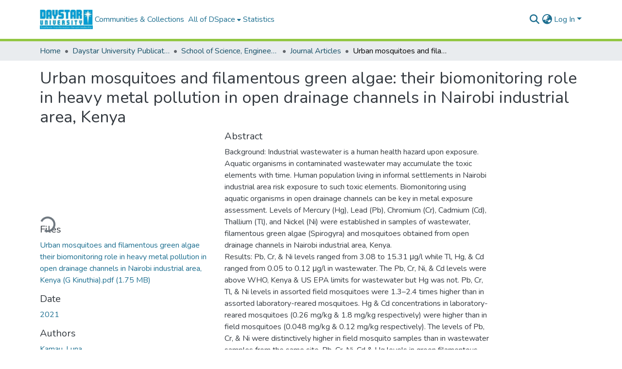

--- FILE ---
content_type: text/html; charset=utf-8
request_url: https://repository.daystar.ac.ke/items/fe55b44b-1bd2-4106-8a5e-f24a025085ed
body_size: 77834
content:
<!DOCTYPE html><html data-beasties-container="" lang="en"><head>
  <meta charset="UTF-8">
  <base href="/">
  <title>Urban mosquitoes and filamentous green algae: their biomonitoring role in heavy metal pollution in open drainage channels in Nairobi industrial area, Kenya</title>
  <meta name="viewport" content="width=device-width,minimum-scale=1">
  <meta http-equiv="cache-control" content="no-store">
<link rel="stylesheet" href="styles.cf390c6bfbe7555f.css" media="print" onload="this.media='all'"><noscript><link rel="stylesheet" href="styles.cf390c6bfbe7555f.css"></noscript><link rel="stylesheet" type="text/css" class="theme-css" href="dspace-theme.css"><link rel="icon" href="assets/dspace/images/favicons/favicon.ico" sizes="any" class="theme-head-tag"><link rel="icon" href="assets/dspace/images/favicons/favicon.svg" type="image/svg+xml" class="theme-head-tag"><link rel="apple-touch-icon" href="assets/dspace/images/favicons/apple-touch-icon.png" class="theme-head-tag"><link rel="manifest" href="assets/dspace/images/favicons/manifest.webmanifest" class="theme-head-tag"><meta name="Generator" content="DSpace 9.2"><meta name="title" content="Urban mosquitoes and filamentous green algae: their biomonitoring role in heavy metal pollution in open drainage channels in Nairobi industrial area, Kenya"><meta name="description" content="Background: Industrial wastewater is a human health hazard upon exposure. Aquatic organisms in contaminated wastewater may accumulate the toxic elements with time. Human population living in informal settlements in Nairobi industrial area risk exposure to such toxic elements. Biomonitoring using aquatic organisms in open drainage channels can be key in metal exposure assessment. Levels of Mercury (Hg), Lead (Pb), Chromium (Cr), Cadmium (Cd), Thallium (Tl), and Nickel (Ni) were established in samples of wastewater, filamentous green algae (Spirogyra) and mosquitoes obtained from open drainage channels in Nairobi industrial area, Kenya.
Results: Pb, Cr, &amp; Ni levels ranged from 3.08 to 15.31 μg/l while Tl, Hg, &amp; Cd ranged from 0.05 to 0.12 μg/l in wastewater. The Pb, Cr, Ni, &amp; Cd levels were above WHO, Kenya &amp; US EPA limits for wastewater but Hg was not. Pb, Cr, Tl, &amp; Ni levels in assorted field mosquitoes were 1.3–2.4 times higher than in assorted laboratory-reared mosquitoes. Hg &amp; Cd concentrations in laboratory-reared mosquitoes (0.26 mg/kg &amp; 1.8 mg/kg respectively) were higher than in field mosquitoes (0.048 mg/kg &amp; 0.12 mg/kg respectively). The levels of Pb, Cr, &amp; Ni were distinctively higher in field mosquito samples than in wastewater samples from the same site. Pb, Cr, Ni, Cd &amp; Hg levels in green filamentous Spirogyra algae were 110.62, 29.75, 14.45, 0.44, &amp; 0.057 mg/kg respectively. Correlation for Pb &amp; Hg (r (2) = 0.957; P &lt; 0.05); Cd &amp; Cr (r (2) = 0.985; P &lt; 0.05) in algae samples was noted. The metal concentrations in the samples analyzed were highest in filamentous green algae and least in wastewater.
Conclusion: Wastewater, mosquitoes, and filamentous green algae from open drainage channels and immediate vicinity, in Nairobi industrial area (Kenya) contained Hg, Pb, Cr, Cd, Tl, and Ni. Mosquitoes in urban areas and filamentous green algae in open drainage channels can play a role of metal biomonitoring in wastewater. The potential of urban mosquitoes transferring heavy metals to human population from the contaminated wastewater should be investigated."><meta name="citation_title" content="Urban mosquitoes and filamentous green algae: their biomonitoring role in heavy metal pollution in open drainage channels in Nairobi industrial area, Kenya"><meta name="citation_author" content="Kamau, Luna"><meta name="citation_author" content="Kinuthia, Geoffrey K."><meta name="citation_author" content="Ngure, Veronica"><meta name="citation_publication_date" content="2021"><meta name="citation_language" content="en"><meta name="citation_keywords" content="Heavy metals; Wastewater; Open channels; Urban mosquitoes; Filamentous algae; Biomonitoring"><meta name="citation_abstract_html_url" content="https://repository.daystar.ac.ke/handle/123456789/4632"><meta name="citation_publisher" content="BMC Ecology and Evolution"><style ng-app-id="dspace-angular">#skip-to-main-content[_ngcontent-dspace-angular-c4194216939]{position:absolute;top:-40px;left:0;opacity:0;transition:opacity .3s;z-index:calc(var(--ds-nav-z-index) + 1);border-top-left-radius:0;border-top-right-radius:0;border-bottom-left-radius:0}#skip-to-main-content[_ngcontent-dspace-angular-c4194216939]:focus{opacity:1;top:0}</style><style ng-app-id="dspace-angular">.notifications-wrapper{z-index:var(--bs-zindex-popover);text-align:right;overflow-wrap:break-word;word-wrap:break-word;-ms-word-break:break-all;word-break:break-all;word-break:break-word;-webkit-hyphens:auto;hyphens:auto}.notifications-wrapper .notification{display:block}.notifications-wrapper.left{left:0}.notifications-wrapper.top{top:0}.notifications-wrapper.right{right:0}.notifications-wrapper.bottom{bottom:0}.notifications-wrapper.center{left:50%;transform:translate(-50%)}.notifications-wrapper.middle{top:50%;transform:translateY(-50%)}.notifications-wrapper.middle.center{transform:translate(-50%,-50%)}@media screen and (max-width: 576px){.notifications-wrapper{width:auto;left:0;right:0}}
</style><style ng-app-id="dspace-angular">.live-region[_ngcontent-dspace-angular-c315870698]{position:fixed;bottom:0;left:0;right:0;padding-left:60px;height:90px;line-height:18px;color:var(--bs-white);background-color:var(--bs-dark);opacity:.94;z-index:var(--ds-live-region-z-index)}</style><style ng-app-id="dspace-angular">[_nghost-dspace-angular-c3946170981]{--ds-header-navbar-border-bottom-style: solid var(--ds-header-navbar-border-bottom-height) var(--ds-header-navbar-border-bottom-color);--ds-expandable-navbar-border-top-style: solid var(--ds-expandable-navbar-border-top-height) var(--ds-expandable-navbar-border-top-color);--ds-expandable-navbar-height: calc(100vh - var(--ds-header-height))}[_nghost-dspace-angular-c3946170981]   div#header-navbar-wrapper[_ngcontent-dspace-angular-c3946170981]{position:relative;border-bottom:var(--ds-header-navbar-border-bottom-style)}[_nghost-dspace-angular-c3946170981]   div#header-navbar-wrapper[_ngcontent-dspace-angular-c3946170981]   div#mobile-navbar-wrapper[_ngcontent-dspace-angular-c3946170981]{width:100%;background-color:var(--ds-expandable-navbar-bg);position:absolute;z-index:var(--ds-nav-z-index);overflow:hidden}[_nghost-dspace-angular-c3946170981]   div#header-navbar-wrapper[_ngcontent-dspace-angular-c3946170981]   div#mobile-navbar-wrapper[_ngcontent-dspace-angular-c3946170981]   nav#collapsible-mobile-navbar[_ngcontent-dspace-angular-c3946170981]{min-height:var(--ds-expandable-navbar-height);height:auto;border-bottom:var(--ds-header-navbar-border-bottom-style)}[_nghost-dspace-angular-c3946170981]     .ds-menu-item, [_nghost-dspace-angular-c3946170981]     .ds-menu-toggler-wrapper{text-decoration:none}[_nghost-dspace-angular-c3946170981]     nav#desktop-navbar #main-site-navigation .ds-menu-item-wrapper, [_nghost-dspace-angular-c3946170981]     nav#desktop-navbar #main-site-navigation .ds-menu-item, [_nghost-dspace-angular-c3946170981]     nav#desktop-navbar #main-site-navigation .ds-menu-toggler-wrapper{display:flex;align-items:center;height:100%}[_nghost-dspace-angular-c3946170981]     nav#desktop-navbar #main-site-navigation .ds-menu-item{padding:var(--ds-navbar-item-vertical-padding) var(--ds-navbar-item-horizontal-padding)}[_nghost-dspace-angular-c3946170981]     nav#desktop-navbar #main-site-navigation .ds-menu-item, [_nghost-dspace-angular-c3946170981]     nav#desktop-navbar #main-site-navigation .ds-menu-toggler-wrapper{color:var(--ds-navbar-link-color)!important}[_nghost-dspace-angular-c3946170981]     nav#desktop-navbar #main-site-navigation .ds-menu-item:hover, [_nghost-dspace-angular-c3946170981]     nav#desktop-navbar #main-site-navigation .ds-menu-item:focus, [_nghost-dspace-angular-c3946170981]     nav#desktop-navbar #main-site-navigation .ds-menu-toggler-wrapper:hover, [_nghost-dspace-angular-c3946170981]     nav#desktop-navbar #main-site-navigation .ds-menu-toggler-wrapper:focus{color:var(--ds-navbar-link-color-hover)!important}[_nghost-dspace-angular-c3946170981]     nav#desktop-navbar #main-site-navigation .dropdown-menu .ds-menu-item{padding:var(--ds-navbar-dropdown-item-vertical-padding) var(--ds-navbar-dropdown-item-horizontal-padding)}[_nghost-dspace-angular-c3946170981]     nav#collapsible-mobile-navbar{border-top:var(--ds-expandable-navbar-border-top-style);padding-top:var(--ds-expandable-navbar-padding-top)}[_nghost-dspace-angular-c3946170981]     nav#collapsible-mobile-navbar #main-site-navigation .ds-menu-item{padding:var(--ds-expandable-navbar-item-vertical-padding) 0}</style><style ng-app-id="dspace-angular">[_nghost-dspace-angular-c3363860429]{position:fixed;left:0;top:0;z-index:var(--ds-sidebar-z-index)}[_nghost-dspace-angular-c3363860429]   nav#admin-sidebar[_ngcontent-dspace-angular-c3363860429]{max-width:var(--ds-admin-sidebar-fixed-element-width);display:flex;flex-direction:column;flex-wrap:nowrap}[_nghost-dspace-angular-c3363860429]   nav#admin-sidebar[_ngcontent-dspace-angular-c3363860429]   div#sidebar-top-level-items-container[_ngcontent-dspace-angular-c3363860429]{flex:1 1 auto;overflow-x:hidden;overflow-y:auto}[_nghost-dspace-angular-c3363860429]   nav#admin-sidebar[_ngcontent-dspace-angular-c3363860429]   div#sidebar-top-level-items-container[_ngcontent-dspace-angular-c3363860429]::-webkit-scrollbar{width:var(--ds-dark-scrollbar-width);height:3px}[_nghost-dspace-angular-c3363860429]   nav#admin-sidebar[_ngcontent-dspace-angular-c3363860429]   div#sidebar-top-level-items-container[_ngcontent-dspace-angular-c3363860429]::-webkit-scrollbar-button{background-color:var(--ds-dark-scrollbar-bg)}[_nghost-dspace-angular-c3363860429]   nav#admin-sidebar[_ngcontent-dspace-angular-c3363860429]   div#sidebar-top-level-items-container[_ngcontent-dspace-angular-c3363860429]::-webkit-scrollbar-track{background-color:var(--ds-dark-scrollbar-alt-bg)}[_nghost-dspace-angular-c3363860429]   nav#admin-sidebar[_ngcontent-dspace-angular-c3363860429]   div#sidebar-top-level-items-container[_ngcontent-dspace-angular-c3363860429]::-webkit-scrollbar-track-piece{background-color:var(--ds-dark-scrollbar-bg)}[_nghost-dspace-angular-c3363860429]   nav#admin-sidebar[_ngcontent-dspace-angular-c3363860429]   div#sidebar-top-level-items-container[_ngcontent-dspace-angular-c3363860429]::-webkit-scrollbar-thumb{height:50px;background-color:var(--ds-dark-scrollbar-fg);border-radius:3px}[_nghost-dspace-angular-c3363860429]   nav#admin-sidebar[_ngcontent-dspace-angular-c3363860429]   div#sidebar-top-level-items-container[_ngcontent-dspace-angular-c3363860429]::-webkit-scrollbar-corner{background-color:var(--ds-dark-scrollbar-alt-bg)}[_nghost-dspace-angular-c3363860429]   nav#admin-sidebar[_ngcontent-dspace-angular-c3363860429]   div#sidebar-top-level-items-container[_ngcontent-dspace-angular-c3363860429]::-webkit-resizer{background-color:var(--ds-dark-scrollbar-bg)}[_nghost-dspace-angular-c3363860429]   nav#admin-sidebar[_ngcontent-dspace-angular-c3363860429]   img#admin-sidebar-logo[_ngcontent-dspace-angular-c3363860429]{height:var(--ds-admin-sidebar-logo-height)}[_nghost-dspace-angular-c3363860429]   nav#admin-sidebar[_ngcontent-dspace-angular-c3363860429]     .sidebar-full-width-container{width:100%;padding-left:0;padding-right:0;margin-left:0;margin-right:0}[_nghost-dspace-angular-c3363860429]   nav#admin-sidebar[_ngcontent-dspace-angular-c3363860429]     .sidebar-item{padding-top:var(--ds-admin-sidebar-item-padding);padding-bottom:var(--ds-admin-sidebar-item-padding)}[_nghost-dspace-angular-c3363860429]   nav#admin-sidebar[_ngcontent-dspace-angular-c3363860429]     .sidebar-section-wrapper{display:flex;flex-direction:row;flex-wrap:nowrap;align-items:stretch}[_nghost-dspace-angular-c3363860429]   nav#admin-sidebar[_ngcontent-dspace-angular-c3363860429]     .sidebar-section-wrapper>.sidebar-fixed-element-wrapper{min-width:var(--ds-admin-sidebar-fixed-element-width);flex:1 1 auto;display:flex;flex-direction:row;justify-content:center;align-items:center}[_nghost-dspace-angular-c3363860429]   nav#admin-sidebar[_ngcontent-dspace-angular-c3363860429]     .sidebar-section-wrapper>.sidebar-collapsible-element-outer-wrapper{display:flex;flex-wrap:wrap;justify-content:flex-end;max-width:calc(100% - var(--ds-admin-sidebar-fixed-element-width));padding-left:var(--ds-dark-scrollbar-width);overflow-x:hidden}[_nghost-dspace-angular-c3363860429]   nav#admin-sidebar[_ngcontent-dspace-angular-c3363860429]     .sidebar-section-wrapper>.sidebar-collapsible-element-outer-wrapper>.sidebar-collapsible-element-inner-wrapper{min-width:calc(var(--ds-admin-sidebar-collapsible-element-width) - var(--ds-dark-scrollbar-width));height:100%;padding-right:var(--ds-admin-sidebar-item-padding)}[_nghost-dspace-angular-c3363860429]   nav#admin-sidebar[_ngcontent-dspace-angular-c3363860429]{background-color:var(--ds-admin-sidebar-bg)}[_nghost-dspace-angular-c3363860429]   nav#admin-sidebar[_ngcontent-dspace-angular-c3363860429]    {color:#fff}[_nghost-dspace-angular-c3363860429]   nav#admin-sidebar[_ngcontent-dspace-angular-c3363860429]     a{color:var(--ds-admin-sidebar-link-color);text-decoration:none}[_nghost-dspace-angular-c3363860429]   nav#admin-sidebar[_ngcontent-dspace-angular-c3363860429]     a:hover, [_nghost-dspace-angular-c3363860429]   nav#admin-sidebar[_ngcontent-dspace-angular-c3363860429]     a:focus{color:var(--ds-admin-sidebar-link-hover-color)}[_nghost-dspace-angular-c3363860429]   nav#admin-sidebar[_ngcontent-dspace-angular-c3363860429]   div#sidebar-header-container[_ngcontent-dspace-angular-c3363860429]{background-color:var(--ds-admin-sidebar-header-bg)}[_nghost-dspace-angular-c3363860429]   nav#admin-sidebar[_ngcontent-dspace-angular-c3363860429]   div#sidebar-header-container[_ngcontent-dspace-angular-c3363860429]   .sidebar-fixed-element-wrapper[_ngcontent-dspace-angular-c3363860429]{background-color:var(--ds-admin-sidebar-header-bg)}  .browser-firefox-windows{--ds-dark-scrollbar-width: 20px}</style><style ng-app-id="dspace-angular">@media (max-width: 991.98px){.container[_ngcontent-dspace-angular-c3462671729]{width:100%;max-width:none}}</style><style ng-app-id="dspace-angular">@charset "UTF-8";.nav-breadcrumb[_ngcontent-dspace-angular-c5667486]{background-color:var(--ds-breadcrumb-bg)!important}.breadcrumb[_ngcontent-dspace-angular-c5667486]{border-radius:0;padding-bottom:calc(var(--ds-content-spacing) / 2);padding-top:calc(var(--ds-content-spacing) / 2);background-color:var(--ds-breadcrumb-bg)!important;padding-left:calc(var(--bs-spacer) * .75);padding-right:calc(var(--bs-spacer) * .75)}li.breadcrumb-item[_ngcontent-dspace-angular-c5667486]{display:flex}.breadcrumb-item-limiter[_ngcontent-dspace-angular-c5667486]{display:inline-block;max-width:var(--ds-breadcrumb-max-length)}.breadcrumb-item-limiter[_ngcontent-dspace-angular-c5667486] > *[_ngcontent-dspace-angular-c5667486]{max-width:100%;display:block}li.breadcrumb-item[_ngcontent-dspace-angular-c5667486]   a[_ngcontent-dspace-angular-c5667486]{color:var(--ds-breadcrumb-link-color)}li.breadcrumb-item.active[_ngcontent-dspace-angular-c5667486]{color:var(--ds-breadcrumb-link-active-color)}.breadcrumb-item[_ngcontent-dspace-angular-c5667486] + .breadcrumb-item[_ngcontent-dspace-angular-c5667486]:before{display:block;content:"\2022"!important}</style><style ng-app-id="dspace-angular">[_nghost-dspace-angular-c3962586071]   footer[_ngcontent-dspace-angular-c3962586071]{background-color:var(--ds-footer-bg);text-align:center;z-index:var(--ds-footer-z-index);border-top:var(--ds-footer-border);padding:var(--ds-footer-padding)}[_nghost-dspace-angular-c3962586071]   footer[_ngcontent-dspace-angular-c3962586071]   p[_ngcontent-dspace-angular-c3962586071]{margin:0}[_nghost-dspace-angular-c3962586071]   footer[_ngcontent-dspace-angular-c3962586071]   div[_ngcontent-dspace-angular-c3962586071] > img[_ngcontent-dspace-angular-c3962586071]{height:var(--ds-footer-logo-height)}[_nghost-dspace-angular-c3962586071]   footer[_ngcontent-dspace-angular-c3962586071]   .top-footer[_ngcontent-dspace-angular-c3962586071]{background-color:var(--ds-top-footer-bg);padding:var(--ds-footer-padding);margin:calc(var(--ds-footer-padding) * -1)}[_nghost-dspace-angular-c3962586071]   footer[_ngcontent-dspace-angular-c3962586071]   .bottom-footer[_ngcontent-dspace-angular-c3962586071]   .notify-enabled[_ngcontent-dspace-angular-c3962586071]{position:relative;margin-top:4px}[_nghost-dspace-angular-c3962586071]   footer[_ngcontent-dspace-angular-c3962586071]   .bottom-footer[_ngcontent-dspace-angular-c3962586071]   .notify-enabled[_ngcontent-dspace-angular-c3962586071]   .coar-notify-support-route[_ngcontent-dspace-angular-c3962586071]{padding:0 calc(var(--bs-spacer) / 2);color:inherit}[_nghost-dspace-angular-c3962586071]   footer[_ngcontent-dspace-angular-c3962586071]   .bottom-footer[_ngcontent-dspace-angular-c3962586071]   .notify-enabled[_ngcontent-dspace-angular-c3962586071]   .n-coar[_ngcontent-dspace-angular-c3962586071]{height:var(--ds-footer-n-coar-height);margin-bottom:8.5px}@media screen and (min-width: 768px){[_nghost-dspace-angular-c3962586071]   footer[_ngcontent-dspace-angular-c3962586071]   .bottom-footer[_ngcontent-dspace-angular-c3962586071]   .notify-enabled[_ngcontent-dspace-angular-c3962586071]{position:absolute;bottom:4px;right:0}}[_nghost-dspace-angular-c3962586071]   footer[_ngcontent-dspace-angular-c3962586071]   .bottom-footer[_ngcontent-dspace-angular-c3962586071]   ul[_ngcontent-dspace-angular-c3962586071]   li[_ngcontent-dspace-angular-c3962586071]{display:inline-flex}[_nghost-dspace-angular-c3962586071]   footer[_ngcontent-dspace-angular-c3962586071]   .bottom-footer[_ngcontent-dspace-angular-c3962586071]   ul[_ngcontent-dspace-angular-c3962586071]   li[_ngcontent-dspace-angular-c3962586071]   a[_ngcontent-dspace-angular-c3962586071], [_nghost-dspace-angular-c3962586071]   footer[_ngcontent-dspace-angular-c3962586071]   .bottom-footer[_ngcontent-dspace-angular-c3962586071]   ul[_ngcontent-dspace-angular-c3962586071]   li[_ngcontent-dspace-angular-c3962586071]   .btn-link[_ngcontent-dspace-angular-c3962586071]{padding:0 calc(var(--bs-spacer) / 2);color:inherit;font-size:.875em}[_nghost-dspace-angular-c3962586071]   footer[_ngcontent-dspace-angular-c3962586071]   .bottom-footer[_ngcontent-dspace-angular-c3962586071]   ul[_ngcontent-dspace-angular-c3962586071]   li[_ngcontent-dspace-angular-c3962586071]   a[_ngcontent-dspace-angular-c3962586071]:focus, [_nghost-dspace-angular-c3962586071]   footer[_ngcontent-dspace-angular-c3962586071]   .bottom-footer[_ngcontent-dspace-angular-c3962586071]   ul[_ngcontent-dspace-angular-c3962586071]   li[_ngcontent-dspace-angular-c3962586071]   .btn-link[_ngcontent-dspace-angular-c3962586071]:focus{box-shadow:none;text-decoration:underline}[_nghost-dspace-angular-c3962586071]   footer[_ngcontent-dspace-angular-c3962586071]   .bottom-footer[_ngcontent-dspace-angular-c3962586071]   ul[_ngcontent-dspace-angular-c3962586071]   li[_ngcontent-dspace-angular-c3962586071]   a[_ngcontent-dspace-angular-c3962586071]:focus-visible, [_nghost-dspace-angular-c3962586071]   footer[_ngcontent-dspace-angular-c3962586071]   .bottom-footer[_ngcontent-dspace-angular-c3962586071]   ul[_ngcontent-dspace-angular-c3962586071]   li[_ngcontent-dspace-angular-c3962586071]   .btn-link[_ngcontent-dspace-angular-c3962586071]:focus-visible{box-shadow:0 0 0 .2rem #ffffff80}[_nghost-dspace-angular-c3962586071]   footer[_ngcontent-dspace-angular-c3962586071]   .bottom-footer[_ngcontent-dspace-angular-c3962586071]   ul[_ngcontent-dspace-angular-c3962586071]   li[_ngcontent-dspace-angular-c3962586071]:not(:last-child):after{content:"";border-right:1px var(--bs-secondary) solid}[_nghost-dspace-angular-c3962586071]   footer[_ngcontent-dspace-angular-c3962586071]   .btn[_ngcontent-dspace-angular-c3962586071]{box-shadow:none}</style><style ng-app-id="dspace-angular">.request-a-copy-access-icon[_ngcontent-dspace-angular-c676989622]{margin-right:4px;color:var(--bs-success)}.request-a-copy-access-error-icon[_ngcontent-dspace-angular-c676989622]{margin-right:4px}</style><style ng-app-id="dspace-angular">.source-logo[_ngcontent-dspace-angular-c764111523]{max-height:var(--ds-header-logo-height)}.source-logo-container[_ngcontent-dspace-angular-c764111523]{width:var(--ds-qa-logo-width);display:flex;justify-content:center}.sections-gap[_ngcontent-dspace-angular-c764111523]{gap:1rem}</style><style ng-app-id="dspace-angular">[_nghost-dspace-angular-c3457600916]{width:100%}</style><style ng-app-id="dspace-angular">[_nghost-dspace-angular-c102746809]   .simple-view-element[_ngcontent-dspace-angular-c102746809]{margin-bottom:15px}[_nghost-dspace-angular-c102746809]   .simple-view-element-header[_ngcontent-dspace-angular-c102746809]{font-size:1.25rem}</style><style ng-app-id="dspace-angular">[_nghost-dspace-angular-c2261595577]   #main-site-header[_ngcontent-dspace-angular-c2261595577]{min-height:var(--ds-header-height)}@media (min-width: 768px){[_nghost-dspace-angular-c2261595577]   #main-site-header[_ngcontent-dspace-angular-c2261595577]{height:var(--ds-header-height)}}[_nghost-dspace-angular-c2261595577]   #main-site-header[_ngcontent-dspace-angular-c2261595577]{background-color:var(--ds-header-bg)}[_nghost-dspace-angular-c2261595577]   #main-site-header-container[_ngcontent-dspace-angular-c2261595577]{min-height:var(--ds-header-height)}[_nghost-dspace-angular-c2261595577]   img#header-logo[_ngcontent-dspace-angular-c2261595577]{height:var(--ds-header-logo-height)}[_nghost-dspace-angular-c2261595577]   button#navbar-toggler[_ngcontent-dspace-angular-c2261595577]{color:var(--ds-header-icon-color)}[_nghost-dspace-angular-c2261595577]   button#navbar-toggler[_ngcontent-dspace-angular-c2261595577]:hover, [_nghost-dspace-angular-c2261595577]   button#navbar-toggler[_ngcontent-dspace-angular-c2261595577]:focus{color:var(--ds-header-icon-color-hover)}</style><style ng-app-id="dspace-angular">.ds-context-help-toggle[_ngcontent-dspace-angular-c2426259484]{color:var(--ds-header-icon-color);background-color:var(--ds-header-bg)}.ds-context-help-toggle[_ngcontent-dspace-angular-c2426259484]:hover, .ds-context-help-toggle[_ngcontent-dspace-angular-c2426259484]:focus{color:var(--ds-header-icon-color-hover)}</style><style ng-app-id="dspace-angular">.limit-width[_ngcontent-dspace-angular-c2773570689]{max-width:var(--ds-thumbnail-max-width)}img[_ngcontent-dspace-angular-c2773570689]{max-width:100%}.outer[_ngcontent-dspace-angular-c2773570689]{position:relative}.outer[_ngcontent-dspace-angular-c2773570689]:before{display:block;content:"";width:100%;padding-top:141.4285714286%}.outer[_ngcontent-dspace-angular-c2773570689] > .inner[_ngcontent-dspace-angular-c2773570689]{position:absolute;inset:0}.outer[_ngcontent-dspace-angular-c2773570689] > .inner[_ngcontent-dspace-angular-c2773570689] > .thumbnail-placeholder[_ngcontent-dspace-angular-c2773570689]{background:var(--ds-thumbnail-placeholder-background);border:var(--ds-thumbnail-placeholder-border);color:var(--ds-thumbnail-placeholder-color);font-weight:700}.outer[_ngcontent-dspace-angular-c2773570689] > .inner[_ngcontent-dspace-angular-c2773570689] > .centered[_ngcontent-dspace-angular-c2773570689]{width:100%;height:100%;display:flex;justify-content:center;align-items:center;text-align:center}</style><style ng-app-id="dspace-angular">.loader[_ngcontent-dspace-angular-c2900724439]{margin:0 25px}span[_ngcontent-dspace-angular-c2900724439]{display:block;margin:0 auto}span[class*=l-][_ngcontent-dspace-angular-c2900724439]{height:4px;width:4px;background:#000;display:inline-block;margin:12px 2px;border-radius:100%;-webkit-border-radius:100%;-moz-border-radius:100%;-webkit-animation:_ngcontent-dspace-angular-c2900724439_loader 2s infinite;-webkit-animation-timing-function:cubic-bezier(.03,.615,.995,.415);-webkit-animation-fill-mode:both;-moz-animation:loader 2s infinite;-moz-animation-timing-function:cubic-bezier(.03,.615,.995,.415);-moz-animation-fill-mode:both;-ms-animation:loader 2s infinite;-ms-animation-timing-function:cubic-bezier(.03,.615,.995,.415);-ms-animation-fill-mode:both;animation:_ngcontent-dspace-angular-c2900724439_loader 2s infinite;animation-timing-function:cubic-bezier(.03,.615,.995,.415);animation-fill-mode:both}span.l-1[_ngcontent-dspace-angular-c2900724439]{animation-delay:1s;-ms-animation-delay:1s;-moz-animation-delay:1s}span.l-2[_ngcontent-dspace-angular-c2900724439]{animation-delay:.9s;-ms-animation-delay:.9s;-moz-animation-delay:.9s}span.l-3[_ngcontent-dspace-angular-c2900724439]{animation-delay:.8s;-ms-animation-delay:.8s;-moz-animation-delay:.8s}span.l-4[_ngcontent-dspace-angular-c2900724439]{animation-delay:.7s;-ms-animation-delay:.7s;-moz-animation-delay:.7s}span.l-5[_ngcontent-dspace-angular-c2900724439]{animation-delay:.6s;-ms-animation-delay:.6s;-moz-animation-delay:.6s}span.l-6[_ngcontent-dspace-angular-c2900724439]{animation-delay:.5s;-ms-animation-delay:.5s;-moz-animation-delay:.5s}span.l-7[_ngcontent-dspace-angular-c2900724439]{animation-delay:.4s;-ms-animation-delay:.4s;-moz-animation-delay:.4s}span.l-8[_ngcontent-dspace-angular-c2900724439]{animation-delay:.3s;-ms-animation-delay:.3s;-moz-animation-delay:.3s}span.l-9[_ngcontent-dspace-angular-c2900724439]{animation-delay:.2s;-ms-animation-delay:.2s;-moz-animation-delay:.2s}span.l-9[_ngcontent-dspace-angular-c2900724439]{animation-delay:.1s;-ms-animation-delay:.1s;-moz-animation-delay:.1s}span.l-10[_ngcontent-dspace-angular-c2900724439]{animation-delay:0s;-ms-animation-delay:0s;-moz-animation-delay:0s}@keyframes _ngcontent-dspace-angular-c2900724439_loader{0%{transform:translate(-30px);opacity:0}25%{opacity:1}50%{transform:translate(30px);opacity:0}to{opacity:0}}.spinner[_ngcontent-dspace-angular-c2900724439]{color:var(--bs-gray-600)}</style><style ng-app-id="dspace-angular">input[type=text][_ngcontent-dspace-angular-c3285731099]{margin-top:calc(-.3 * var(--bs-font-size-base));background-color:#fff!important;border-color:var(--ds-header-icon-color);right:0}input[type=text].collapsed[_ngcontent-dspace-angular-c3285731099]{opacity:0}.submit-icon[_ngcontent-dspace-angular-c3285731099]{cursor:pointer;position:sticky;top:0;border:0!important;color:var(--ds-header-icon-color)}.submit-icon[_ngcontent-dspace-angular-c3285731099]:hover, .submit-icon[_ngcontent-dspace-angular-c3285731099]:focus{color:var(--ds-header-icon-color-hover)}@media screen and (max-width: 768px){.query[_ngcontent-dspace-angular-c3285731099]:focus{max-width:250px!important;width:40vw!important}}</style><style ng-app-id="dspace-angular">.dropdown-toggle[_ngcontent-dspace-angular-c1918186025]:after{display:none}.dropdown-toggle[_ngcontent-dspace-angular-c1918186025]{color:var(--ds-header-icon-color)}.dropdown-toggle[_ngcontent-dspace-angular-c1918186025]:hover, .dropdown-toggle[_ngcontent-dspace-angular-c1918186025]:focus{color:var(--ds-header-icon-color-hover)}.dropdown-item[_ngcontent-dspace-angular-c1918186025]{cursor:pointer}</style><style ng-app-id="dspace-angular">#loginDropdownMenu[_ngcontent-dspace-angular-c2631332583], #logoutDropdownMenu[_ngcontent-dspace-angular-c2631332583]{min-width:330px;z-index:1002}#loginDropdownMenu[_ngcontent-dspace-angular-c2631332583]{min-height:75px}.dropdown-item.active[_ngcontent-dspace-angular-c2631332583], .dropdown-item[_ngcontent-dspace-angular-c2631332583]:active, .dropdown-item[_ngcontent-dspace-angular-c2631332583]:hover, .dropdown-item[_ngcontent-dspace-angular-c2631332583]:focus{background-color:#0000!important}.loginLink[_ngcontent-dspace-angular-c2631332583], .dropdownLogin[_ngcontent-dspace-angular-c2631332583], .logoutLink[_ngcontent-dspace-angular-c2631332583], .dropdownLogout[_ngcontent-dspace-angular-c2631332583]{color:var(--ds-header-icon-color)}.loginLink[_ngcontent-dspace-angular-c2631332583]:hover, .loginLink[_ngcontent-dspace-angular-c2631332583]:focus, .dropdownLogin[_ngcontent-dspace-angular-c2631332583]:hover, .dropdownLogin[_ngcontent-dspace-angular-c2631332583]:focus, .logoutLink[_ngcontent-dspace-angular-c2631332583]:hover, .logoutLink[_ngcontent-dspace-angular-c2631332583]:focus, .dropdownLogout[_ngcontent-dspace-angular-c2631332583]:hover, .dropdownLogout[_ngcontent-dspace-angular-c2631332583]:focus{color:var(--ds-header-icon-color-hover)}.dropdownLogin[_ngcontent-dspace-angular-c2631332583]:not(:focus-visible).active, .dropdownLogin[_ngcontent-dspace-angular-c2631332583]:not(:focus-visible):active, .dropdownLogin[_ngcontent-dspace-angular-c2631332583]:not(:focus-visible).active:focus, .dropdownLogin[_ngcontent-dspace-angular-c2631332583]:not(:focus-visible):active:focus, .dropdownLogout[_ngcontent-dspace-angular-c2631332583]:not(:focus-visible).active, .dropdownLogout[_ngcontent-dspace-angular-c2631332583]:not(:focus-visible):active, .dropdownLogout[_ngcontent-dspace-angular-c2631332583]:not(:focus-visible).active:focus, .dropdownLogout[_ngcontent-dspace-angular-c2631332583]:not(:focus-visible):active:focus{box-shadow:unset}.dropdown-toggle[_ngcontent-dspace-angular-c2631332583]:after{margin-left:0}</style><style ng-app-id="dspace-angular">.login-container[_ngcontent-dspace-angular-c3686637905]{max-width:350px}a[_ngcontent-dspace-angular-c3686637905]{white-space:normal;padding:.25rem .75rem}</style><style ng-app-id="dspace-angular">[_nghost-dspace-angular-c1271002070]     .card{margin-bottom:var(--ds-submission-sections-margin-bottom);overflow:unset}.section-focus[_ngcontent-dspace-angular-c1271002070]{border-radius:var(--bs-border-radius);box-shadow:var(--bs-btn-focus-box-shadow)}[_nghost-dspace-angular-c1271002070]     .card:first-of-type{border-bottom:var(--bs-card-border-width) solid var(--bs-card-border-color)!important;border-bottom-left-radius:var(--bs-card-border-radius)!important;border-bottom-right-radius:var(--bs-card-border-radius)!important}[_nghost-dspace-angular-c1271002070]     .card-header button{box-shadow:none!important;width:100%}</style><style ng-app-id="dspace-angular">.form-login[_ngcontent-dspace-angular-c1180915893]   .form-control[_ngcontent-dspace-angular-c1180915893]:focus{z-index:2}.form-login[_ngcontent-dspace-angular-c1180915893]   input[type=email][_ngcontent-dspace-angular-c1180915893]{margin-bottom:-1px;border-bottom-right-radius:0;border-bottom-left-radius:0}.form-login[_ngcontent-dspace-angular-c1180915893]   input[type=password][_ngcontent-dspace-angular-c1180915893]{border-top-left-radius:0;border-top-right-radius:0}.dropdown-item[_ngcontent-dspace-angular-c1180915893]{white-space:normal;padding:.25rem .75rem}</style><style ng-app-id="dspace-angular">[_nghost-dspace-angular-c721316482]   .ds-menu-item[_ngcontent-dspace-angular-c721316482]{display:inline-block}</style><style ng-app-id="dspace-angular">.btn-dark[_ngcontent-dspace-angular-c2003421933]{background-color:var(--ds-admin-sidebar-bg)}.dso-button-menu[_ngcontent-dspace-angular-c2003421933]   .dropdown-toggle[_ngcontent-dspace-angular-c2003421933]:after{content:"";width:0;height:0;border-style:solid;border-width:12px 12px 0 0;border-color:rgba(0,0,0,0) #627a91 rgba(0,0,0,0) rgba(0,0,0,0);border-bottom-right-radius:var(--bs-btn-border-radius-sm);right:0;bottom:0;position:absolute;overflow:hidden}.dso-button-menu[_ngcontent-dspace-angular-c2003421933]{overflow:hidden}ul.dropdown-menu[_ngcontent-dspace-angular-c2003421933]{background-color:var(--ds-admin-sidebar-bg);color:#fff}ul.dropdown-menu[_ngcontent-dspace-angular-c2003421933]     a{color:#fff}ul.dropdown-menu[_ngcontent-dspace-angular-c2003421933]     a.disabled{color:var(--bs-btn-link-disabled-color)}ul.dropdown-menu[_ngcontent-dspace-angular-c2003421933]   .disabled[_ngcontent-dspace-angular-c2003421933]{color:var(--bs-btn-link-disabled-color)}.dso-edit-menu-dropdown[_ngcontent-dspace-angular-c2003421933]{max-width:min(600px,75vw)}</style><style ng-app-id="dspace-angular">[_nghost-dspace-angular-c1379002931]   .ds-menu-item-wrapper[_ngcontent-dspace-angular-c1379002931]{position:relative}[_nghost-dspace-angular-c1379002931]   .dropdown-menu[_ngcontent-dspace-angular-c1379002931]{overflow:hidden;min-width:100%;top:100%;border:0;background-color:var(--ds-expandable-navbar-bg)}@media (min-width: 768px){[_nghost-dspace-angular-c1379002931]   .dropdown-menu[_ngcontent-dspace-angular-c1379002931]{border-top-left-radius:0;border-top-right-radius:0;background-color:var(--ds-navbar-dropdown-bg)}}[_nghost-dspace-angular-c1379002931]   .toggle-menu-icon[_ngcontent-dspace-angular-c1379002931], [_nghost-dspace-angular-c1379002931]   .toggle-menu-icon[_ngcontent-dspace-angular-c1379002931]:hover{text-decoration:none}</style><style ng-app-id="dspace-angular">[_nghost-dspace-angular-c830142487]   .ds-menu-item[_ngcontent-dspace-angular-c830142487]{display:inline-block}</style><link href="https://repository.daystar.ac.ke/bitstreams/19e829cb-6cb7-4ccb-97c0-89c3d856b0a3/download" rel="item" type="application/pdf"><link href="https://repository.daystar.ac.ke/signposting/describedby/fe55b44b-1bd2-4106-8a5e-f24a025085ed" rel="describedby" type="application/vnd.datacite.datacite+xml"><link href="https://repository.daystar.ac.ke/handle/123456789/4632" rel="cite-as"><link href="https://repository.daystar.ac.ke/signposting/linksets/fe55b44b-1bd2-4106-8a5e-f24a025085ed" rel="linkset" type="application/linkset"><link href="https://repository.daystar.ac.ke/signposting/linksets/fe55b44b-1bd2-4106-8a5e-f24a025085ed/json" rel="linkset" type="application/linkset+json"><link href="https://schema.org/AboutPage" rel="type"><link href="https://schema.org/ScholarlyArticle" rel="type"><meta name="citation_pdf_url" content="https://repository.daystar.ac.ke/bitstreams/19e829cb-6cb7-4ccb-97c0-89c3d856b0a3/download"><style ng-app-id="dspace-angular">.request-a-copy-access-icon[_ngcontent-dspace-angular-c2214059055]{color:var(--bs-success)}.btn-download[_ngcontent-dspace-angular-c2214059055]{width:fit-content}</style><style ng-app-id="dspace-angular">span[_ngcontent-dspace-angular-c3817335473]{white-space:normal}</style></head>

<body>
  <ds-app ng-version="20.3.14" ng-server-context="ssr"><ds-root data-used-theme="base"><ds-base-root _nghost-dspace-angular-c4194216939="" class="ng-tns-c4194216939-0 ng-star-inserted"><button _ngcontent-dspace-angular-c4194216939="" id="skip-to-main-content" class="sr-only ng-tns-c4194216939-0"> Skip to main content
</button><div _ngcontent-dspace-angular-c4194216939="" class="outer-wrapper ng-tns-c4194216939-0 ng-trigger ng-trigger-slideSidebarPadding" style="padding-left: 0;"><ds-admin-sidebar _ngcontent-dspace-angular-c4194216939="" class="ng-tns-c4194216939-0" data-used-theme="base"><ds-base-admin-sidebar _nghost-dspace-angular-c3363860429="" class="ng-tns-c3363860429-2 ng-star-inserted" style=""><!----></ds-base-admin-sidebar><!----></ds-admin-sidebar><div _ngcontent-dspace-angular-c4194216939="" class="inner-wrapper ng-tns-c4194216939-0"><ds-system-wide-alert-banner _ngcontent-dspace-angular-c4194216939="" class="ng-tns-c4194216939-0"><!----></ds-system-wide-alert-banner><ds-header-navbar-wrapper _ngcontent-dspace-angular-c4194216939="" class="ng-tns-c4194216939-0" data-used-theme="dspace"><ds-themed-header-navbar-wrapper _nghost-dspace-angular-c3946170981="" class="ng-tns-c3946170981-1 ng-star-inserted" style=""><div _ngcontent-dspace-angular-c3946170981="" id="header-navbar-wrapper" class="ng-tns-c3946170981-1"><ds-header _ngcontent-dspace-angular-c3946170981="" class="ng-tns-c3946170981-1" data-used-theme="dspace"><ds-themed-header _nghost-dspace-angular-c2261595577="" class="ng-star-inserted"><header _ngcontent-dspace-angular-c2261595577="" id="main-site-header"><div _ngcontent-dspace-angular-c2261595577="" id="main-site-header-container" class="container h-100 d-flex flex-row align-items-center justify-content-between gapx-3 gapy-2"><div _ngcontent-dspace-angular-c2261595577="" id="header-left" class="h-100 flex-fill d-flex flex-row flex-nowrap justify-content-start align-items-center gapx-3 flex-grow-1" role="presentation"><a _ngcontent-dspace-angular-c2261595577="" routerlink="/home" role="button" tabindex="0" class="d-block my-2 my-md-0" aria-label="Home" href="/home"><img _ngcontent-dspace-angular-c2261595577="" id="header-logo" src="/assets/images/logo.jpg" alt="Repository logo"></a><nav _ngcontent-dspace-angular-c2261595577="" id="desktop-navbar" class="navbar navbar-expand p-0 align-items-stretch align-self-stretch flex-grow-1 flex-shrink-1 ng-star-inserted" aria-label="Main navigation bar"><ds-navbar _ngcontent-dspace-angular-c2261595577="" data-used-theme="dspace"><ds-themed-navbar class="ng-tns-c1682811749-4 ng-star-inserted" style=""><!----><div role="menubar" id="main-site-navigation" class="navbar-nav flex-shrink-1 h-100 align-items-md-stretch gapx-3 ng-tns-c1682811749-4 navbar-nav-desktop"><ds-navbar-section class="ng-star-inserted" style=""><div class="ds-menu-item-wrapper text-md-center" id="navbar-section-public_0_0"><ds-link-menu-item _nghost-dspace-angular-c721316482="" class="ng-star-inserted"><a _ngcontent-dspace-angular-c721316482="" role="menuitem" href="/community-list" tabindex="0" class="ds-menu-item" data-test="link-menu-item.menu.section.browse_global_communities_and_collections">Communities &amp; Collections</a></ds-link-menu-item><!----></div></ds-navbar-section><!----><ds-expandable-navbar-section class="ng-star-inserted" style="" data-used-theme="base"><ds-base-expandable-navbar-section _nghost-dspace-angular-c1379002931="" class="ng-tns-c1379002931-9 ng-star-inserted"><div _ngcontent-dspace-angular-c1379002931="" data-test="navbar-section-wrapper" class="ds-menu-item-wrapper text-md-center ng-tns-c1379002931-9 ng-star-inserted" id="expandable-navbar-section-public_1_0"><a _ngcontent-dspace-angular-c1379002931="" href="javascript:void(0);" routerlinkactive="active" role="menuitem" aria-haspopup="menu" data-test="navbar-section-toggler" class="d-flex flex-row flex-nowrap align-items-center gapx-1 ds-menu-toggler-wrapper ng-tns-c1379002931-9" aria-expanded="false" aria-controls="expandable-navbar-section-public_1_0-dropdown"><span _ngcontent-dspace-angular-c1379002931="" class="flex-fill ng-tns-c1379002931-9"><ds-text-menu-item _nghost-dspace-angular-c830142487="" class="ng-star-inserted"><span _ngcontent-dspace-angular-c830142487="" tabindex="0" role="button" class="ds-menu-item">All of DSpace</span></ds-text-menu-item><!----></span><i _ngcontent-dspace-angular-c1379002931="" aria-hidden="true" class="fas fa-caret-down fa-xs toggle-menu-icon ng-tns-c1379002931-9"></i></a><!----></div><!----></ds-base-expandable-navbar-section><!----></ds-expandable-navbar-section><!----><ds-navbar-section class="ng-star-inserted" style=""><div class="ds-menu-item-wrapper text-md-center" id="navbar-section-public_2_0"><ds-link-menu-item _nghost-dspace-angular-c721316482="" class="ng-star-inserted"><a _ngcontent-dspace-angular-c721316482="" role="menuitem" href="/statistics/items/fe55b44b-1bd2-4106-8a5e-f24a025085ed" tabindex="0" class="ds-menu-item" data-test="link-menu-item.menu.section.statistics">Statistics</a></ds-link-menu-item><!----></div></ds-navbar-section><!----><!----></div></ds-themed-navbar><!----></ds-navbar></nav><!----></div><div _ngcontent-dspace-angular-c2261595577="" id="header-right" class="h-100 d-flex flex-row flex-nowrap flex-shrink-0 justify-content-end align-items-center gapx-1 ms-auto"><ds-search-navbar _ngcontent-dspace-angular-c2261595577="" data-used-theme="base"><ds-base-search-navbar _nghost-dspace-angular-c3285731099="" class="ng-tns-c3285731099-5 ng-star-inserted" style=""><div _ngcontent-dspace-angular-c3285731099="" class="ng-tns-c3285731099-5" title="Search"><div _ngcontent-dspace-angular-c3285731099="" class="d-inline-block position-relative ng-tns-c3285731099-5"><form _ngcontent-dspace-angular-c3285731099="" novalidate="" autocomplete="on" class="d-flex ng-tns-c3285731099-5 ng-untouched ng-pristine ng-valid"><input _ngcontent-dspace-angular-c3285731099="" name="query" formcontrolname="query" type="text" class="d-inline-block bg-transparent position-absolute form-control dropdown-menu-end p1 ng-tns-c3285731099-5 display ng-trigger ng-trigger-toggleAnimation ng-untouched ng-pristine ng-valid" placeholder="" tabindex="-1" aria-label="Search" value="" style="width: 0; opacity: 0;"><button _ngcontent-dspace-angular-c3285731099="" type="button" tabindex="0" role="button" class="submit-icon btn btn-link btn-link-inline ng-tns-c3285731099-5" aria-label="Submit search"><em _ngcontent-dspace-angular-c3285731099="" class="fas fa-search fa-lg fa-fw ng-tns-c3285731099-5"></em></button></form></div></div></ds-base-search-navbar><!----></ds-search-navbar><div _ngcontent-dspace-angular-c2261595577="" role="toolbar" class="h-100 d-flex flex-row flex-nowrap align-items-center gapx-1"><ds-lang-switch _ngcontent-dspace-angular-c2261595577="" data-used-theme="base"><ds-base-lang-switch _nghost-dspace-angular-c1918186025="" class="ng-star-inserted" style=""><div _ngcontent-dspace-angular-c1918186025="" ngbdropdown="" display="dynamic" placement="bottom-right" class="navbar-nav ng-star-inserted dropdown"><button _ngcontent-dspace-angular-c1918186025="" role="button" aria-controls="language-menu-list" aria-haspopup="menu" data-bs-toggle="dropdown" ngbdropdowntoggle="" data-test="lang-switch" tabindex="0" class="dropdown-toggle btn btn-link px-0" title="Language switch" aria-label="Language switch" aria-expanded="false"><i _ngcontent-dspace-angular-c1918186025="" class="fas fa-globe-asia fa-lg fa-fw"></i></button><div _ngcontent-dspace-angular-c1918186025="" ngbdropdownmenu="" id="language-menu-list" role="listbox" class="dropdown-menu" aria-label="Language switch"><div _ngcontent-dspace-angular-c1918186025="" tabindex="0" role="option" class="dropdown-item active ng-star-inserted" lang="en" aria-selected="true"> English </div><div _ngcontent-dspace-angular-c1918186025="" tabindex="0" role="option" class="dropdown-item ng-star-inserted" lang="ca" aria-selected="false"> Català </div><div _ngcontent-dspace-angular-c1918186025="" tabindex="0" role="option" class="dropdown-item ng-star-inserted" lang="cs" aria-selected="false"> Čeština </div><div _ngcontent-dspace-angular-c1918186025="" tabindex="0" role="option" class="dropdown-item ng-star-inserted" lang="de" aria-selected="false"> Deutsch </div><div _ngcontent-dspace-angular-c1918186025="" tabindex="0" role="option" class="dropdown-item ng-star-inserted" lang="es" aria-selected="false"> Español </div><div _ngcontent-dspace-angular-c1918186025="" tabindex="0" role="option" class="dropdown-item ng-star-inserted" lang="fr" aria-selected="false"> Français </div><div _ngcontent-dspace-angular-c1918186025="" tabindex="0" role="option" class="dropdown-item ng-star-inserted" lang="gd" aria-selected="false"> Gàidhlig </div><div _ngcontent-dspace-angular-c1918186025="" tabindex="0" role="option" class="dropdown-item ng-star-inserted" lang="it" aria-selected="false"> Italiano </div><div _ngcontent-dspace-angular-c1918186025="" tabindex="0" role="option" class="dropdown-item ng-star-inserted" lang="lv" aria-selected="false"> Latviešu </div><div _ngcontent-dspace-angular-c1918186025="" tabindex="0" role="option" class="dropdown-item ng-star-inserted" lang="hu" aria-selected="false"> Magyar </div><div _ngcontent-dspace-angular-c1918186025="" tabindex="0" role="option" class="dropdown-item ng-star-inserted" lang="nl" aria-selected="false"> Nederlands </div><div _ngcontent-dspace-angular-c1918186025="" tabindex="0" role="option" class="dropdown-item ng-star-inserted" lang="pl" aria-selected="false"> Polski </div><div _ngcontent-dspace-angular-c1918186025="" tabindex="0" role="option" class="dropdown-item ng-star-inserted" lang="pt-PT" aria-selected="false"> Português </div><div _ngcontent-dspace-angular-c1918186025="" tabindex="0" role="option" class="dropdown-item ng-star-inserted" lang="pt-BR" aria-selected="false"> Português do Brasil </div><div _ngcontent-dspace-angular-c1918186025="" tabindex="0" role="option" class="dropdown-item ng-star-inserted" lang="sr-lat" aria-selected="false"> Srpski (lat) </div><div _ngcontent-dspace-angular-c1918186025="" tabindex="0" role="option" class="dropdown-item ng-star-inserted" lang="fi" aria-selected="false"> Suomi </div><div _ngcontent-dspace-angular-c1918186025="" tabindex="0" role="option" class="dropdown-item ng-star-inserted" lang="sv" aria-selected="false"> Svenska </div><div _ngcontent-dspace-angular-c1918186025="" tabindex="0" role="option" class="dropdown-item ng-star-inserted" lang="tr" aria-selected="false"> Türkçe </div><div _ngcontent-dspace-angular-c1918186025="" tabindex="0" role="option" class="dropdown-item ng-star-inserted" lang="vi" aria-selected="false"> Tiếng Việt </div><div _ngcontent-dspace-angular-c1918186025="" tabindex="0" role="option" class="dropdown-item ng-star-inserted" lang="kk" aria-selected="false"> Қазақ </div><div _ngcontent-dspace-angular-c1918186025="" tabindex="0" role="option" class="dropdown-item ng-star-inserted" lang="bn" aria-selected="false"> বাংলা </div><div _ngcontent-dspace-angular-c1918186025="" tabindex="0" role="option" class="dropdown-item ng-star-inserted" lang="hi" aria-selected="false"> हिंदी </div><div _ngcontent-dspace-angular-c1918186025="" tabindex="0" role="option" class="dropdown-item ng-star-inserted" lang="el" aria-selected="false"> Ελληνικά </div><div _ngcontent-dspace-angular-c1918186025="" tabindex="0" role="option" class="dropdown-item ng-star-inserted" lang="sr-cyr" aria-selected="false"> Српски </div><div _ngcontent-dspace-angular-c1918186025="" tabindex="0" role="option" class="dropdown-item ng-star-inserted" lang="uk" aria-selected="false"> Yкраї́нська </div><!----></div></div><!----></ds-base-lang-switch><!----></ds-lang-switch><ds-context-help-toggle _ngcontent-dspace-angular-c2261595577="" _nghost-dspace-angular-c2426259484="" class="d-none"><!----></ds-context-help-toggle><ds-impersonate-navbar _ngcontent-dspace-angular-c2261595577="" class="d-none"><!----></ds-impersonate-navbar><ds-auth-nav-menu _ngcontent-dspace-angular-c2261595577="" data-used-theme="base"><ds-base-auth-nav-menu _nghost-dspace-angular-c2631332583="" class="ng-tns-c2631332583-6 ng-star-inserted" style=""><div _ngcontent-dspace-angular-c2631332583="" data-test="auth-nav" class="navbar-nav me-auto ng-tns-c2631332583-6 ng-star-inserted"><div _ngcontent-dspace-angular-c2631332583="" class="nav-item ng-tns-c2631332583-6 ng-star-inserted"><div _ngcontent-dspace-angular-c2631332583="" ngbdropdown="" display="dynamic" placement="bottom-right" class="d-inline-block ng-tns-c2631332583-6 ng-trigger ng-trigger-fadeInOut dropdown"><button _ngcontent-dspace-angular-c2631332583="" role="button" tabindex="0" aria-haspopup="menu" aria-controls="loginDropdownMenu" ngbdropdowntoggle="" class="dropdown-toggle dropdownLogin btn btn-link px-0 ng-tns-c2631332583-6" aria-label="Log In" aria-expanded="false"> Log In </button><div _ngcontent-dspace-angular-c2631332583="" id="loginDropdownMenu" ngbdropdownmenu="" role="dialog" aria-modal="true" class="ng-tns-c2631332583-6 dropdown-menu" aria-label="Log In"><ds-log-in _ngcontent-dspace-angular-c2631332583="" class="ng-tns-c2631332583-6" data-used-theme="base"><ds-base-log-in _nghost-dspace-angular-c3686637905="" class="ng-star-inserted"><!----><div _ngcontent-dspace-angular-c3686637905="" class="px-4 py-3 mx-auto login-container ng-star-inserted"><ds-log-in-container _ngcontent-dspace-angular-c3686637905="" _nghost-dspace-angular-c1271002070="" class="ng-star-inserted"><ds-log-in-password _nghost-dspace-angular-c1180915893="" class="ng-tns-c1180915893-7 ng-star-inserted"><form _ngcontent-dspace-angular-c1180915893="" novalidate="" class="form-login ng-tns-c1180915893-7 ng-untouched ng-pristine ng-invalid"><input _ngcontent-dspace-angular-c1180915893="" autocomplete="username" autofocus="" formcontrolname="email" required="" type="email" class="form-control form-control-lg position-relative ng-tns-c1180915893-7 ng-untouched ng-pristine ng-invalid" placeholder="Email address" aria-label="Email address" value=""><input _ngcontent-dspace-angular-c1180915893="" autocomplete="current-password" formcontrolname="password" required="" type="password" class="form-control form-control-lg position-relative mb-3 ng-tns-c1180915893-7 ng-untouched ng-pristine ng-invalid" placeholder="Password" aria-label="Password" value=""><!----><!----><button _ngcontent-dspace-angular-c1180915893="" type="submit" role="button" tabindex="0" class="btn btn-lg btn-primary w-100 ng-tns-c1180915893-7 disabled" aria-disabled="true"><i _ngcontent-dspace-angular-c1180915893="" class="fas fa-sign-in-alt ng-tns-c1180915893-7"></i> Log in</button></form><div _ngcontent-dspace-angular-c1180915893="" class="mt-2 ng-tns-c1180915893-7 ng-star-inserted"><a _ngcontent-dspace-angular-c1180915893="" tabindex="0" class="dropdown-item ng-tns-c1180915893-7 ng-star-inserted" href="/register">New user? Click here to register.</a><!----><a _ngcontent-dspace-angular-c1180915893="" tabindex="0" class="dropdown-item ng-tns-c1180915893-7 ng-star-inserted" href="/forgot">Have you forgotten your password?</a><!----></div><!----></ds-log-in-password><!----></ds-log-in-container><!----><!----></div><!----></ds-base-log-in><!----></ds-log-in></div></div></div><!----><!----></div><!----><!----></ds-base-auth-nav-menu><!----></ds-auth-nav-menu></div><!----></div></div></header></ds-themed-header><!----></ds-header><!----></div></ds-themed-header-navbar-wrapper><!----></ds-header-navbar-wrapper><ds-breadcrumbs _ngcontent-dspace-angular-c4194216939="" class="ng-tns-c4194216939-0" data-used-theme="base"><ds-base-breadcrumbs _nghost-dspace-angular-c5667486="" class="ng-star-inserted" style=""><nav _ngcontent-dspace-angular-c5667486="" aria-label="breadcrumb" class="nav-breadcrumb ng-star-inserted" style=""><ol _ngcontent-dspace-angular-c5667486="" class="container breadcrumb my-0"><li _ngcontent-dspace-angular-c5667486="" class="breadcrumb-item ng-star-inserted"><div _ngcontent-dspace-angular-c5667486="" class="breadcrumb-item-limiter"><a _ngcontent-dspace-angular-c5667486="" placement="bottom" role="link" tabindex="0" class="text-truncate" href="/">Home</a><!----></div></li><!----><li _ngcontent-dspace-angular-c5667486="" class="breadcrumb-item ng-star-inserted"><div _ngcontent-dspace-angular-c5667486="" class="breadcrumb-item-limiter"><a _ngcontent-dspace-angular-c5667486="" placement="bottom" role="link" tabindex="0" class="text-truncate" href="/communities/cd02dca0-b6de-4e62-b25d-db0cc8555b77">Daystar University Publications</a><!----></div></li><!----><li _ngcontent-dspace-angular-c5667486="" class="breadcrumb-item ng-star-inserted"><div _ngcontent-dspace-angular-c5667486="" class="breadcrumb-item-limiter"><a _ngcontent-dspace-angular-c5667486="" placement="bottom" role="link" tabindex="0" class="text-truncate" href="/communities/9155e821-d75c-4bab-88db-c2082e8a9c73">School of Science, Engineering and Health</a><!----></div></li><!----><li _ngcontent-dspace-angular-c5667486="" class="breadcrumb-item ng-star-inserted"><div _ngcontent-dspace-angular-c5667486="" class="breadcrumb-item-limiter"><a _ngcontent-dspace-angular-c5667486="" placement="bottom" role="link" tabindex="0" class="text-truncate" href="/collections/cad44956-cb12-4908-a027-2106580eae51">Journal Articles</a><!----></div></li><!----><li _ngcontent-dspace-angular-c5667486="" aria-current="page" class="breadcrumb-item active ng-star-inserted"><div _ngcontent-dspace-angular-c5667486="" class="breadcrumb-item-limiter"><div _ngcontent-dspace-angular-c5667486="" class="text-truncate">Urban mosquitoes and filamentous green algae: their biomonitoring role in heavy metal pollution in open drainage channels in Nairobi industrial area, Kenya</div></div></li><!----><!----></ol></nav><!----><!----><!----><!----><!----></ds-base-breadcrumbs><!----></ds-breadcrumbs><main _ngcontent-dspace-angular-c4194216939="" id="main-content" class="my-cs ng-tns-c4194216939-0"><!----><div _ngcontent-dspace-angular-c4194216939="" class="ng-tns-c4194216939-0"><router-outlet _ngcontent-dspace-angular-c4194216939="" class="ng-tns-c4194216939-0"></router-outlet><ds-item-page class="ng-star-inserted" style="" data-used-theme="base"><ds-base-item-page _nghost-dspace-angular-c3462671729="" class="ng-tns-c3462671729-3 ng-star-inserted" style=""><div _ngcontent-dspace-angular-c3462671729="" class="container ng-tns-c3462671729-3 ng-star-inserted"><div _ngcontent-dspace-angular-c3462671729="" class="item-page ng-tns-c3462671729-3 ng-trigger ng-trigger-fadeInOut ng-star-inserted"><div _ngcontent-dspace-angular-c3462671729="" class="ng-tns-c3462671729-3 ng-star-inserted" style=""><ds-item-alerts _ngcontent-dspace-angular-c3462671729="" class="ng-tns-c3462671729-3" data-used-theme="base"><ds-base-item-alerts class="ng-star-inserted"><div><!----><!----></div></ds-base-item-alerts><!----></ds-item-alerts><ds-access-by-token-notification _ngcontent-dspace-angular-c3462671729="" class="ng-tns-c3462671729-3" _nghost-dspace-angular-c676989622=""><!----><!----><!----></ds-access-by-token-notification><ds-qa-event-notification _ngcontent-dspace-angular-c3462671729="" class="ng-tns-c3462671729-3" _nghost-dspace-angular-c764111523=""><!----><!----></ds-qa-event-notification><ds-notify-requests-status _ngcontent-dspace-angular-c3462671729="" class="ng-tns-c3462671729-3"><!----></ds-notify-requests-status><ds-item-versions-notice _ngcontent-dspace-angular-c3462671729="" class="ng-tns-c3462671729-3"><!----></ds-item-versions-notice><ds-listable-object-component-loader _ngcontent-dspace-angular-c3462671729="" _nghost-dspace-angular-c3457600916="" class="ng-tns-c3462671729-3 ng-star-inserted"><ds-untyped-item class="ng-star-inserted"><!----><!----><div class="d-flex flex-row"><ds-item-page-title-field class="me-auto" data-used-theme="base"><ds-base-item-page-title-field class="ng-star-inserted"><h1 class="item-page-title-field"><!----><span class="dont-break-out">Urban mosquitoes and filamentous green algae: their biomonitoring role in heavy metal pollution in open drainage channels in Nairobi industrial area, Kenya</span></h1></ds-base-item-page-title-field><!----></ds-item-page-title-field><ds-dso-edit-menu><div role="menubar" class="dso-edit-menu d-flex"><div class="ms-1 ng-star-inserted" style=""><ds-dso-edit-menu-expandable-section _nghost-dspace-angular-c2003421933="" class="ng-star-inserted"><!----></ds-dso-edit-menu-expandable-section><!----></div><!----></div></ds-dso-edit-menu></div><div class="row"><div class="col-12 col-md-4"><ds-metadata-field-wrapper _nghost-dspace-angular-c102746809="" class="ng-star-inserted"><div _ngcontent-dspace-angular-c102746809="" class="simple-view-element"><!----><div _ngcontent-dspace-angular-c102746809="" class="simple-view-element-body"><ds-thumbnail data-used-theme="base"><ds-base-thumbnail _nghost-dspace-angular-c2773570689="" class="ng-star-inserted"><div _ngcontent-dspace-angular-c2773570689="" class="thumbnail limit-width"><div _ngcontent-dspace-angular-c2773570689="" class="thumbnail-content outer ng-star-inserted"><div _ngcontent-dspace-angular-c2773570689="" class="inner"><div _ngcontent-dspace-angular-c2773570689="" class="centered"><ds-loading _ngcontent-dspace-angular-c2773570689="" data-used-theme="base"><ds-base-loading _nghost-dspace-angular-c2900724439="" class="ng-star-inserted" style=""><!----><div _ngcontent-dspace-angular-c2900724439="" role="status" aria-live="polite" class="spinner spinner-border ng-star-inserted"><span _ngcontent-dspace-angular-c2900724439="" class="sr-only">Loading...</span></div><!----></ds-base-loading><!----></ds-loading></div></div></div><!----><img _ngcontent-dspace-angular-c2773570689="" class="thumbnail-content img-fluid d-none ng-star-inserted" src="" alt="Thumbnail Image"><!----><!----></div></ds-base-thumbnail><!----></ds-thumbnail></div></div></ds-metadata-field-wrapper><!----><!----><ds-item-page-file-section data-used-theme="base"><ds-base-item-page-file-section class="ng-star-inserted"><ds-metadata-field-wrapper _nghost-dspace-angular-c102746809="" class="ng-star-inserted"><div _ngcontent-dspace-angular-c102746809="" class="simple-view-element"><h2 _ngcontent-dspace-angular-c102746809="" class="simple-view-element-header ng-star-inserted">Files</h2><!----><div _ngcontent-dspace-angular-c102746809="" class="simple-view-element-body"><div class="file-section"><ds-file-download-link class="ng-star-inserted" data-used-theme="base"><ds-base-file-download-link _nghost-dspace-angular-c2214059055="" class="ng-star-inserted"><ds-access-status-badge _ngcontent-dspace-angular-c2214059055="" class="ng-star-inserted" data-used-theme="base"><ds-base-access-status-badge _nghost-dspace-angular-c3817335473="" class="ng-star-inserted"><!----></ds-base-access-status-badge><!----></ds-access-status-badge><!----><a _ngcontent-dspace-angular-c2214059055="" role="link" tabindex="0" class="d-block dont-break-out mb-1" title="Download Urban mosquitoes and filamentous green algae their biomonitoring role in heavy metal pollution in open drainage channels in Nairobi industrial area, Kenya (G Kinuthia).pdf" aria-label="Download Urban mosquitoes and filamentous green algae their biomonitoring role in heavy metal pollution in open drainage channels in Nairobi industrial area, Kenya (G Kinuthia).pdf" target="_self" href="/bitstreams/19e829cb-6cb7-4ccb-97c0-89c3d856b0a3/download"><!----><!----><!----><span class="ng-star-inserted"><!----> Urban mosquitoes and filamentous green algae their biomonitoring role in heavy metal pollution in open drainage channels in Nairobi industrial area, Kenya (G Kinuthia).pdf </span><span class="ng-star-inserted"> (1.75 MB)</span><!----><!----></a><!----></ds-base-file-download-link><!----></ds-file-download-link><!----><!----><!----><!----></div></div></div></ds-metadata-field-wrapper><!----><!----><!----></ds-base-item-page-file-section><!----></ds-item-page-file-section><ds-item-page-date-field><div class="item-page-field"><ds-metadata-values><ds-metadata-field-wrapper _nghost-dspace-angular-c102746809=""><div _ngcontent-dspace-angular-c102746809="" class="simple-view-element"><h2 _ngcontent-dspace-angular-c102746809="" class="simple-view-element-header ng-star-inserted">Date</h2><!----><div _ngcontent-dspace-angular-c102746809="" class="simple-view-element-body"><a role="link" tabindex="0" class="dont-break-out preserve-line-breaks ds-browse-link ng-star-inserted" href="/browse/dateissued?startsWith=2021">2021</a><!----><!----><!----></div></div></ds-metadata-field-wrapper><!----><!----><!----><!----><!----></ds-metadata-values></div></ds-item-page-date-field><ds-metadata-representation-list class="ds-item-page-mixed-author-field" data-used-theme="base"><ds-base-metadata-representation-list class="ng-star-inserted"><ds-metadata-field-wrapper _nghost-dspace-angular-c102746809=""><div _ngcontent-dspace-angular-c102746809="" class="simple-view-element"><h2 _ngcontent-dspace-angular-c102746809="" class="simple-view-element-header ng-star-inserted">Authors</h2><!----><div _ngcontent-dspace-angular-c102746809="" class="simple-view-element-body"><ds-metadata-representation-loader class="ng-star-inserted"><ds-plain-text-metadata-list-element class="ng-star-inserted"><div><!----><!----><!----><a role="link" tabindex="0" class="dont-break-out ds-browse-link ng-star-inserted" href="/browse/author?startsWith=Kamau,%20Luna"> Kamau, Luna </a><!----></div></ds-plain-text-metadata-list-element><!----></ds-metadata-representation-loader><ds-metadata-representation-loader class="ng-star-inserted"><ds-plain-text-metadata-list-element class="ng-star-inserted"><div><!----><!----><!----><a role="link" tabindex="0" class="dont-break-out ds-browse-link ng-star-inserted" href="/browse/author?startsWith=Kinuthia,%20Geoffrey%20K."> Kinuthia, Geoffrey K. </a><!----></div></ds-plain-text-metadata-list-element><!----></ds-metadata-representation-loader><ds-metadata-representation-loader class="ng-star-inserted"><ds-plain-text-metadata-list-element class="ng-star-inserted"><div><!----><!----><!----><a role="link" tabindex="0" class="dont-break-out ds-browse-link ng-star-inserted" href="/browse/author?startsWith=Ngure,%20Veronica"> Ngure, Veronica </a><!----></div></ds-plain-text-metadata-list-element><!----></ds-metadata-representation-loader><!----><!----><div class="d-inline-block w-100 mt-2 ng-star-inserted"><!----><!----></div><!----><!----><!----><!----></div></div></ds-metadata-field-wrapper></ds-base-metadata-representation-list><!----></ds-metadata-representation-list><ds-generic-item-page-field><div class="item-page-field"><ds-metadata-values><ds-metadata-field-wrapper _nghost-dspace-angular-c102746809=""><div _ngcontent-dspace-angular-c102746809="" class="simple-view-element d-none"><h2 _ngcontent-dspace-angular-c102746809="" class="simple-view-element-header ng-star-inserted">Journal Title</h2><!----><div _ngcontent-dspace-angular-c102746809="" class="simple-view-element-body"><!----></div></div></ds-metadata-field-wrapper><!----><!----><!----><!----><!----></ds-metadata-values></div></ds-generic-item-page-field><ds-generic-item-page-field><div class="item-page-field"><ds-metadata-values><ds-metadata-field-wrapper _nghost-dspace-angular-c102746809=""><div _ngcontent-dspace-angular-c102746809="" class="simple-view-element d-none"><h2 _ngcontent-dspace-angular-c102746809="" class="simple-view-element-header ng-star-inserted">Journal ISSN</h2><!----><div _ngcontent-dspace-angular-c102746809="" class="simple-view-element-body"><!----></div></div></ds-metadata-field-wrapper><!----><!----><!----><!----><!----></ds-metadata-values></div></ds-generic-item-page-field><ds-generic-item-page-field><div class="item-page-field"><ds-metadata-values><ds-metadata-field-wrapper _nghost-dspace-angular-c102746809=""><div _ngcontent-dspace-angular-c102746809="" class="simple-view-element d-none"><h2 _ngcontent-dspace-angular-c102746809="" class="simple-view-element-header ng-star-inserted">Volume Title</h2><!----><div _ngcontent-dspace-angular-c102746809="" class="simple-view-element-body"><!----></div></div></ds-metadata-field-wrapper><!----><!----><!----><!----><!----></ds-metadata-values></div></ds-generic-item-page-field><ds-generic-item-page-field><div class="item-page-field"><ds-metadata-values><ds-metadata-field-wrapper _nghost-dspace-angular-c102746809=""><div _ngcontent-dspace-angular-c102746809="" class="simple-view-element"><h2 _ngcontent-dspace-angular-c102746809="" class="simple-view-element-header ng-star-inserted">Publisher</h2><!----><div _ngcontent-dspace-angular-c102746809="" class="simple-view-element-body"><span class="dont-break-out preserve-line-breaks ng-star-inserted">BMC Ecology and Evolution</span><!----><!----><!----></div></div></ds-metadata-field-wrapper><!----><!----><!----><!----><!----></ds-metadata-values></div></ds-generic-item-page-field></div><div class="col-12 col-md-6"><ds-item-page-abstract-field><div class="item-page-field"><ds-metadata-values><ds-metadata-field-wrapper _nghost-dspace-angular-c102746809=""><div _ngcontent-dspace-angular-c102746809="" class="simple-view-element"><h2 _ngcontent-dspace-angular-c102746809="" class="simple-view-element-header ng-star-inserted">Abstract</h2><!----><div _ngcontent-dspace-angular-c102746809="" class="simple-view-element-body"><span class="dont-break-out preserve-line-breaks ng-star-inserted">Background: Industrial wastewater is a human health hazard upon exposure. Aquatic organisms in contaminated wastewater may accumulate the toxic elements with time. Human population living in informal settlements in Nairobi industrial area risk exposure to such toxic elements. Biomonitoring using aquatic organisms in open drainage channels can be key in metal exposure assessment. Levels of Mercury (Hg), Lead (Pb), Chromium (Cr), Cadmium (Cd), Thallium (Tl), and Nickel (Ni) were established in samples of wastewater, filamentous green algae (Spirogyra) and mosquitoes obtained from open drainage channels in Nairobi industrial area, Kenya.
Results: Pb, Cr, &amp; Ni levels ranged from 3.08 to 15.31 μg/l while Tl, Hg, &amp; Cd ranged from 0.05 to 0.12 μg/l in wastewater. The Pb, Cr, Ni, &amp; Cd levels were above WHO, Kenya &amp; US EPA limits for wastewater but Hg was not. Pb, Cr, Tl, &amp; Ni levels in assorted field mosquitoes were 1.3–2.4 times higher than in assorted laboratory-reared mosquitoes. Hg &amp; Cd concentrations in laboratory-reared mosquitoes (0.26 mg/kg &amp; 1.8 mg/kg respectively) were higher than in field mosquitoes (0.048 mg/kg &amp; 0.12 mg/kg respectively). The levels of Pb, Cr, &amp; Ni were distinctively higher in field mosquito samples than in wastewater samples from the same site. Pb, Cr, Ni, Cd &amp; Hg levels in green filamentous Spirogyra algae were 110.62, 29.75, 14.45, 0.44, &amp; 0.057 mg/kg respectively. Correlation for Pb &amp; Hg (r (2) = 0.957; P &lt; 0.05); Cd &amp; Cr (r (2) = 0.985; P &lt; 0.05) in algae samples was noted. The metal concentrations in the samples analyzed were highest in filamentous green algae and least in wastewater.
Conclusion: Wastewater, mosquitoes, and filamentous green algae from open drainage channels and immediate vicinity, in Nairobi industrial area (Kenya) contained Hg, Pb, Cr, Cd, Tl, and Ni. Mosquitoes in urban areas and filamentous green algae in open drainage channels can play a role of metal biomonitoring in wastewater. The potential of urban mosquitoes transferring heavy metals to human population from the contaminated wastewater should be investigated.</span><!----><!----><!----></div></div></ds-metadata-field-wrapper><!----><!----><!----><!----><!----></ds-metadata-values></div></ds-item-page-abstract-field><ds-generic-item-page-field><div class="item-page-field"><ds-metadata-values><ds-metadata-field-wrapper _nghost-dspace-angular-c102746809=""><div _ngcontent-dspace-angular-c102746809="" class="simple-view-element"><h2 _ngcontent-dspace-angular-c102746809="" class="simple-view-element-header ng-star-inserted">Description</h2><!----><div _ngcontent-dspace-angular-c102746809="" class="simple-view-element-body"><span class="dont-break-out preserve-line-breaks ng-star-inserted">Journal Article</span><!----><!----><!----></div></div></ds-metadata-field-wrapper><!----><!----><!----><!----><!----></ds-metadata-values></div></ds-generic-item-page-field><ds-generic-item-page-field><div class="item-page-field"><ds-metadata-values><ds-metadata-field-wrapper _nghost-dspace-angular-c102746809=""><div _ngcontent-dspace-angular-c102746809="" class="simple-view-element"><h2 _ngcontent-dspace-angular-c102746809="" class="simple-view-element-header ng-star-inserted">Keywords</h2><!----><div _ngcontent-dspace-angular-c102746809="" class="simple-view-element-body"><a role="link" tabindex="0" class="dont-break-out preserve-line-breaks ds-browse-link ng-star-inserted" href="/browse/srsc?startsWith=Heavy%20metals">Heavy metals</a><!----><span class="separator ng-star-inserted">, </span><!----><a role="link" tabindex="0" class="dont-break-out preserve-line-breaks ds-browse-link ng-star-inserted" href="/browse/srsc?startsWith=Wastewater">Wastewater</a><!----><span class="separator ng-star-inserted">, </span><!----><a role="link" tabindex="0" class="dont-break-out preserve-line-breaks ds-browse-link ng-star-inserted" href="/browse/srsc?startsWith=Open%20channels">Open channels</a><!----><span class="separator ng-star-inserted">, </span><!----><a role="link" tabindex="0" class="dont-break-out preserve-line-breaks ds-browse-link ng-star-inserted" href="/browse/srsc?startsWith=Urban%20mosquitoes">Urban mosquitoes</a><!----><span class="separator ng-star-inserted">, </span><!----><a role="link" tabindex="0" class="dont-break-out preserve-line-breaks ds-browse-link ng-star-inserted" href="/browse/srsc?startsWith=Filamentous%20algae">Filamentous algae</a><!----><span class="separator ng-star-inserted">, </span><!----><a role="link" tabindex="0" class="dont-break-out preserve-line-breaks ds-browse-link ng-star-inserted" href="/browse/srsc?startsWith=Biomonitoring">Biomonitoring</a><!----><!----><!----></div></div></ds-metadata-field-wrapper><!----><!----><!----><!----><!----></ds-metadata-values></div></ds-generic-item-page-field><ds-generic-item-page-field><div class="item-page-field"><ds-metadata-values><ds-metadata-field-wrapper _nghost-dspace-angular-c102746809=""><div _ngcontent-dspace-angular-c102746809="" class="simple-view-element"><h2 _ngcontent-dspace-angular-c102746809="" class="simple-view-element-header ng-star-inserted">Citation</h2><!----><div _ngcontent-dspace-angular-c102746809="" class="simple-view-element-body"><span class="dont-break-out preserve-line-breaks ng-star-inserted">Kinuthia G. K., Ngure V., and Kamau L. (2021): Urban mosquitoes and filamentous green algae: their biomonitoring role in heavy metal pollution in open drainage channels in Nairobi industrial area, Kenya. BMC Ecology and Evolution</span><!----><!----><!----></div></div></ds-metadata-field-wrapper><!----><!----><!----><!----><!----></ds-metadata-values></div></ds-generic-item-page-field><!----><ds-item-page-uri-field><div class="item-page-field"><ds-metadata-uri-values><ds-metadata-field-wrapper _nghost-dspace-angular-c102746809=""><div _ngcontent-dspace-angular-c102746809="" class="simple-view-element"><h2 _ngcontent-dspace-angular-c102746809="" class="simple-view-element-header ng-star-inserted">URI</h2><!----><div _ngcontent-dspace-angular-c102746809="" class="simple-view-element-body"><a role="link" tabindex="0" class="dont-break-out ng-star-inserted" href="https://repository.daystar.ac.ke/handle/123456789/4632" target="_blank"> https://repository.daystar.ac.ke/handle/123456789/4632<!----></a><!----></div></div></ds-metadata-field-wrapper></ds-metadata-uri-values></div></ds-item-page-uri-field><ds-item-page-collections><ds-metadata-field-wrapper _nghost-dspace-angular-c102746809=""><div _ngcontent-dspace-angular-c102746809="" class="simple-view-element"><h2 _ngcontent-dspace-angular-c102746809="" class="simple-view-element-header ng-star-inserted">Collections</h2><!----><div _ngcontent-dspace-angular-c102746809="" class="simple-view-element-body"><div class="collections"><a role="button" tabindex="0" href="/collections/cad44956-cb12-4908-a027-2106580eae51" class="ng-star-inserted"><span>Journal Articles</span><!----></a><!----></div><!----><!----></div></div></ds-metadata-field-wrapper></ds-item-page-collections><ds-item-page-uri-field><div class="item-page-field"><ds-metadata-uri-values><ds-metadata-field-wrapper _nghost-dspace-angular-c102746809=""><div _ngcontent-dspace-angular-c102746809="" class="simple-view-element d-none"><h2 _ngcontent-dspace-angular-c102746809="" class="simple-view-element-header ng-star-inserted">Endorsement</h2><!----><div _ngcontent-dspace-angular-c102746809="" class="simple-view-element-body"><!----></div></div></ds-metadata-field-wrapper></ds-metadata-uri-values></div></ds-item-page-uri-field><ds-item-page-uri-field><div class="item-page-field"><ds-metadata-uri-values><ds-metadata-field-wrapper _nghost-dspace-angular-c102746809=""><div _ngcontent-dspace-angular-c102746809="" class="simple-view-element d-none"><h2 _ngcontent-dspace-angular-c102746809="" class="simple-view-element-header ng-star-inserted">Review</h2><!----><div _ngcontent-dspace-angular-c102746809="" class="simple-view-element-body"><!----></div></div></ds-metadata-field-wrapper></ds-metadata-uri-values></div></ds-item-page-uri-field><ds-item-page-uri-field><div class="item-page-field"><ds-metadata-uri-values><ds-metadata-field-wrapper _nghost-dspace-angular-c102746809=""><div _ngcontent-dspace-angular-c102746809="" class="simple-view-element d-none"><h2 _ngcontent-dspace-angular-c102746809="" class="simple-view-element-header ng-star-inserted">Supplemented By</h2><!----><div _ngcontent-dspace-angular-c102746809="" class="simple-view-element-body"><!----></div></div></ds-metadata-field-wrapper></ds-metadata-uri-values></div></ds-item-page-uri-field><ds-item-page-uri-field><div class="item-page-field"><ds-metadata-uri-values><ds-metadata-field-wrapper _nghost-dspace-angular-c102746809=""><div _ngcontent-dspace-angular-c102746809="" class="simple-view-element d-none"><h2 _ngcontent-dspace-angular-c102746809="" class="simple-view-element-header ng-star-inserted">Referenced By</h2><!----><div _ngcontent-dspace-angular-c102746809="" class="simple-view-element-body"><!----></div></div></ds-metadata-field-wrapper></ds-metadata-uri-values></div></ds-item-page-uri-field><ds-item-page-cc-license-field><!----></ds-item-page-cc-license-field><div><a role="button" tabindex="0" class="btn btn-outline-primary" href="/items/fe55b44b-1bd2-4106-8a5e-f24a025085ed/full"><i class="fas fa-info-circle"></i> Full item page </a></div></div></div></ds-untyped-item><!----></ds-listable-object-component-loader><!----><ds-item-versions _ngcontent-dspace-angular-c3462671729="" class="mt-2 ng-tns-c3462671729-3"><!----><!----><!----></ds-item-versions></div><!----></div><!----><!----><!----></div><!----></ds-base-item-page><!----></ds-item-page><!----></div></main><ds-footer _ngcontent-dspace-angular-c4194216939="" class="ng-tns-c4194216939-0" data-used-theme="base"><ds-base-footer _nghost-dspace-angular-c3962586071="" class="ng-star-inserted" style=""><footer _ngcontent-dspace-angular-c3962586071=""><!----><div _ngcontent-dspace-angular-c3962586071="" class="bottom-footer p-1 d-flex flex-column flex-md-row justify-content-center align-items-center text-white"><div _ngcontent-dspace-angular-c3962586071="" class="content-container align-self-center"><p _ngcontent-dspace-angular-c3962586071="" class="m-0"><a _ngcontent-dspace-angular-c3962586071="" href="http://www.dspace.org/" role="link" tabindex="0" class="text-white">DSpace software</a> copyright © 2002-2026 <a _ngcontent-dspace-angular-c3962586071="" href="https://www.lyrasis.org/" role="link" tabindex="0" class="text-white">LYRASIS</a></p><ul _ngcontent-dspace-angular-c3962586071="" class="footer-info list-unstyled d-flex justify-content-center mb-0"><li _ngcontent-dspace-angular-c3962586071="" class="ng-star-inserted"><button _ngcontent-dspace-angular-c3962586071="" type="button" role="button" tabindex="0" class="btn btn-link text-white"> Cookie settings </button></li><!----><li _ngcontent-dspace-angular-c3962586071=""><a _ngcontent-dspace-angular-c3962586071="" routerlink="info/accessibility" role="link" tabindex="0" class="btn text-white" href="/info/accessibility">Accessibility settings</a></li><li _ngcontent-dspace-angular-c3962586071="" class="ng-star-inserted"><a _ngcontent-dspace-angular-c3962586071="" routerlink="info/privacy" role="link" tabindex="0" class="btn text-white" href="/info/privacy">Privacy policy</a></li><!----><li _ngcontent-dspace-angular-c3962586071="" class="ng-star-inserted"><a _ngcontent-dspace-angular-c3962586071="" routerlink="info/end-user-agreement" role="link" tabindex="0" class="btn text-white" href="/info/end-user-agreement">End User Agreement</a></li><!----><li _ngcontent-dspace-angular-c3962586071="" class="ng-star-inserted"><a _ngcontent-dspace-angular-c3962586071="" routerlink="info/feedback" role="link" tabindex="0" class="btn text-white" href="/info/feedback">Send Feedback</a></li><!----></ul></div><!----></div></footer></ds-base-footer><!----></ds-footer></div></div><ds-notifications-board _ngcontent-dspace-angular-c4194216939="" class="ng-tns-c4194216939-0"><div class="notifications-wrapper position-fixed top right"><!----></div></ds-notifications-board><!----><ds-live-region _ngcontent-dspace-angular-c4194216939="" class="ng-tns-c4194216939-0" _nghost-dspace-angular-c315870698=""><div _ngcontent-dspace-angular-c315870698="" aria-live="assertive" role="log" aria-relevant="additions" aria-atomic="true" class="live-region visually-hidden"><!----></div></ds-live-region></ds-base-root><!----></ds-root></ds-app>
<script src="runtime.34dd118f00cc8794.js" type="module"></script><script src="polyfills.738dfe119f35fc01.js" type="module"></script><script src="main.9762a4bd7f926507.js" type="module"></script>




<script id="dspace-angular-state" type="application/json">{"APP_CONFIG_STATE":{"production":true,"ssr":{"enabled":true,"enablePerformanceProfiler":false,"inlineCriticalCss":false,"transferState":true,"replaceRestUrl":true,"excludePathPatterns":[{"pattern":"^/communities/[a-f0-9-]{36}/browse(/.*)?$","flag":"i"},{"pattern":"^/collections/[a-f0-9-]{36}/browse(/.*)?$","flag":"i"},{"pattern":"^/browse/"},{"pattern":"^/search"},{"pattern":"^/community-list$"},{"pattern":"^/statistics/?"},{"pattern":"^/admin/"},{"pattern":"^/processes/?"},{"pattern":"^/notifications/"},{"pattern":"^/access-control/"},{"pattern":"^/health$"}],"enableSearchComponent":false,"enableBrowseComponent":false},"debug":false,"ui":{"ssl":false,"host":"localhost","port":4000,"nameSpace":"/","rateLimiter":{"windowMs":60000,"max":500},"useProxies":true,"baseUrl":"http://localhost:4000/"},"rest":{"ssl":true,"host":"repository.daystar.ac.ke","port":443,"nameSpace":"/server","baseUrl":"https://repository.daystar.ac.ke/server"},"actuators":{"endpointPath":"/actuator/health"},"cache":{"msToLive":{"default":900000},"control":"max-age=604800","autoSync":{"defaultTime":0,"maxBufferSize":100,"timePerMethod":{"PATCH":3}},"serverSide":{"debug":false,"headers":["Link"],"botCache":{"max":1000,"timeToLive":86400000,"allowStale":true},"anonymousCache":{"max":0,"timeToLive":10000,"allowStale":true}}},"auth":{"ui":{"timeUntilIdle":900000,"idleGracePeriod":300000},"rest":{"timeLeftBeforeTokenRefresh":120000}},"form":{"spellCheck":true,"validatorMap":{"required":"required","regex":"pattern"}},"notifications":{"rtl":false,"position":["top","right"],"maxStack":8,"timeOut":5000,"clickToClose":true,"animate":"scale"},"submission":{"autosave":{"metadata":[],"timer":0},"duplicateDetection":{"alwaysShowSection":false},"typeBind":{"field":"dc.type"},"icons":{"metadata":[{"name":"dc.author","style":"fas fa-user"},{"name":"default","style":""}],"authority":{"confidence":[{"value":600,"style":"text-success","icon":"fa-circle-check"},{"value":500,"style":"text-info","icon":"fa-gear"},{"value":400,"style":"text-warning","icon":"fa-circle-question"},{"value":300,"style":"text-muted","icon":"fa-circle-question"},{"value":200,"style":"text-muted","icon":"fa-circle-exclamation"},{"value":100,"style":"text-muted","icon":"fa-circle-stop"},{"value":0,"style":"text-muted","icon":"fa-ban"},{"value":-1,"style":"text-muted","icon":"fa-circle-xmark"},{"value":"default","style":"text-muted","icon":"fa-circle-xmark"}]}}},"fallbackLanguage":"en","languages":[{"code":"en","label":"English","active":true},{"code":"ca","label":"Català","active":true},{"code":"cs","label":"Čeština","active":true},{"code":"de","label":"Deutsch","active":true},{"code":"es","label":"Español","active":true},{"code":"fr","label":"Français","active":true},{"code":"gd","label":"Gàidhlig","active":true},{"code":"it","label":"Italiano","active":true},{"code":"lv","label":"Latviešu","active":true},{"code":"hu","label":"Magyar","active":true},{"code":"nl","label":"Nederlands","active":true},{"code":"pl","label":"Polski","active":true},{"code":"pt-PT","label":"Português","active":true},{"code":"pt-BR","label":"Português do Brasil","active":true},{"code":"sr-lat","label":"Srpski (lat)","active":true},{"code":"fi","label":"Suomi","active":true},{"code":"sv","label":"Svenska","active":true},{"code":"tr","label":"Türkçe","active":true},{"code":"vi","label":"Tiếng Việt","active":true},{"code":"kk","label":"Қазақ","active":true},{"code":"bn","label":"বাংলা","active":true},{"code":"hi","label":"हिंदी","active":true},{"code":"el","label":"Ελληνικά","active":true},{"code":"sr-cyr","label":"Српски","active":true},{"code":"uk","label":"Yкраї́нська","active":true}],"browseBy":{"oneYearLimit":10,"fiveYearLimit":30,"defaultLowerLimit":1900,"showThumbnails":true,"pageSize":20},"communityList":{"pageSize":20},"homePage":{"recentSubmissions":{"pageSize":5,"sortField":"dc.date.accessioned"},"topLevelCommunityList":{"pageSize":5},"showDiscoverFilters":false},"item":{"edit":{"undoTimeout":10000},"showAccessStatuses":false,"bitstream":{"pageSize":5,"showAccessStatuses":false}},"community":{"defaultBrowseTab":"search","searchSection":{"showSidebar":true}},"collection":{"defaultBrowseTab":"search","searchSection":{"showSidebar":true},"edit":{"undoTimeout":10000}},"suggestion":[],"themes":[{"name":"dspace","headTags":[{"tagName":"link","attributes":{"rel":"icon","href":"assets/dspace/images/favicons/favicon.ico","sizes":"any"}},{"tagName":"link","attributes":{"rel":"icon","href":"assets/dspace/images/favicons/favicon.svg","type":"image/svg+xml"}},{"tagName":"link","attributes":{"rel":"apple-touch-icon","href":"assets/dspace/images/favicons/apple-touch-icon.png"}},{"tagName":"link","attributes":{"rel":"manifest","href":"assets/dspace/images/favicons/manifest.webmanifest"}}]}],"bundle":{"standardBundles":["ORIGINAL","THUMBNAIL","LICENSE"]},"mediaViewer":{"image":false,"video":false},"info":{"enableEndUserAgreement":true,"enablePrivacyStatement":true,"enableCOARNotifySupport":true,"enableCookieConsentPopup":true},"markdown":{"enabled":false,"mathjax":false},"vocabularies":[{"filter":"subject","vocabulary":"srsc","enabled":false}],"comcolSelectionSort":{"sortField":"dc.title","sortDirection":"ASC"},"qualityAssuranceConfig":{"sourceUrlMapForProjectSearch":{"openaire":"https://explore.openaire.eu/search/project?projectId="},"pageSize":5},"search":{"advancedFilters":{"enabled":false,"filter":["title","author","subject","entityType"]},"filterPlaceholdersCount":5},"notifyMetrics":[{"title":"admin-notify-dashboard.received-ldn","boxes":[{"color":"#B8DAFF","title":"admin-notify-dashboard.NOTIFY.incoming.accepted","config":"NOTIFY.incoming.accepted","description":"admin-notify-dashboard.NOTIFY.incoming.accepted.description"},{"color":"#D4EDDA","title":"admin-notify-dashboard.NOTIFY.incoming.processed","config":"NOTIFY.incoming.processed","description":"admin-notify-dashboard.NOTIFY.incoming.processed.description"},{"color":"#FDBBC7","title":"admin-notify-dashboard.NOTIFY.incoming.failure","config":"NOTIFY.incoming.failure","description":"admin-notify-dashboard.NOTIFY.incoming.failure.description"},{"color":"#FDBBC7","title":"admin-notify-dashboard.NOTIFY.incoming.untrusted","config":"NOTIFY.incoming.untrusted","description":"admin-notify-dashboard.NOTIFY.incoming.untrusted.description"},{"color":"#43515F","title":"admin-notify-dashboard.NOTIFY.incoming.involvedItems","textColor":"#fff","config":"NOTIFY.incoming.involvedItems","description":"admin-notify-dashboard.NOTIFY.incoming.involvedItems.description"}]},{"title":"admin-notify-dashboard.generated-ldn","boxes":[{"color":"#D4EDDA","title":"admin-notify-dashboard.NOTIFY.outgoing.delivered","config":"NOTIFY.outgoing.delivered","description":"admin-notify-dashboard.NOTIFY.outgoing.delivered.description"},{"color":"#B8DAFF","title":"admin-notify-dashboard.NOTIFY.outgoing.queued","config":"NOTIFY.outgoing.queued","description":"admin-notify-dashboard.NOTIFY.outgoing.queued.description"},{"color":"#FDEEBB","title":"admin-notify-dashboard.NOTIFY.outgoing.queued_for_retry","config":"NOTIFY.outgoing.queued_for_retry","description":"admin-notify-dashboard.NOTIFY.outgoing.queued_for_retry.description"},{"color":"#FDBBC7","title":"admin-notify-dashboard.NOTIFY.outgoing.failure","config":"NOTIFY.outgoing.failure","description":"admin-notify-dashboard.NOTIFY.outgoing.failure.description"},{"color":"#43515F","title":"admin-notify-dashboard.NOTIFY.outgoing.involvedItems","textColor":"#fff","config":"NOTIFY.outgoing.involvedItems","description":"admin-notify-dashboard.NOTIFY.outgoing.involvedItems.description"}]}],"liveRegion":{"messageTimeOutDurationMs":30000,"isVisible":false},"matomo":{},"geospatialMapViewer":{"spatialMetadataFields":["dcterms.spatial"],"spatialFacetDiscoveryConfiguration":"geospatial","spatialPointFilterName":"point","enableItemPageFields":false,"enableSearchViewMode":false,"enableBrowseMap":false,"tileProviders":["OpenStreetMap.Mapnik"],"defaultCentrePoint":{"lat":41.015137,"lng":28.97953}},"accessibility":{"cookieExpirationDuration":7},"defaultLanguage":"en"},"NGX_TRANSLATE_STATE":{"en":{"401.help":"You're not authorized to access this page. You can use the button below to get back to the home page.","401.link.home-page":"Take me to the home page","401.unauthorized":"Unauthorized","403.help":"You don't have permission to access this page. You can use the button below to get back to the home page.","403.link.home-page":"Take me to the home page","403.forbidden":"Forbidden","500.page-internal-server-error":"Service unavailable","500.help":"The server is temporarily unable to service your request due to maintenance downtime or capacity problems. Please try again later.","500.link.home-page":"Take me to the home page","404.help":"We can't find the page you're looking for. The page may have been moved or deleted. You can use the button below to get back to the home page. ","404.link.home-page":"Take me to the home page","404.page-not-found":"Page not found","error-page.description.401":"Unauthorized","error-page.description.403":"Forbidden","error-page.description.500":"Service unavailable","error-page.description.404":"Page not found","error-page.orcid.generic-error":"An error occurred during login via ORCID. Make sure you have shared your ORCID account email address with DSpace. If the error persists, contact the administrator","listelement.badge.access-status":"Access status:","access-status.embargo.listelement.badge":"Embargo","access-status.metadata.only.listelement.badge":"Metadata only","access-status.open.access.listelement.badge":"Open Access","access-status.restricted.listelement.badge":"Restricted","access-status.unknown.listelement.badge":"Unknown","admin.curation-tasks.breadcrumbs":"System curation tasks","admin.curation-tasks.title":"System curation tasks","admin.curation-tasks.header":"System curation tasks","admin.registries.bitstream-formats.breadcrumbs":"Format registry","admin.registries.bitstream-formats.create.breadcrumbs":"Bitstream format","admin.registries.bitstream-formats.create.failure.content":"An error occurred while creating the new bitstream format.","admin.registries.bitstream-formats.create.failure.head":"Failure","admin.registries.bitstream-formats.create.head":"Create bitstream format","admin.registries.bitstream-formats.create.new":"Add a new bitstream format","admin.registries.bitstream-formats.create.success.content":"The new bitstream format was successfully created.","admin.registries.bitstream-formats.create.success.head":"Success","admin.registries.bitstream-formats.delete.failure.amount":"Failed to remove {{ amount }} format(s)","admin.registries.bitstream-formats.delete.failure.head":"Failure","admin.registries.bitstream-formats.delete.success.amount":"Successfully removed {{ amount }} format(s)","admin.registries.bitstream-formats.delete.success.head":"Success","admin.registries.bitstream-formats.description":"This list of bitstream formats provides information about known formats and their support level.","admin.registries.bitstream-formats.edit.breadcrumbs":"Bitstream format","admin.registries.bitstream-formats.edit.description.hint":"","admin.registries.bitstream-formats.edit.description.label":"Description","admin.registries.bitstream-formats.edit.extensions.hint":"Extensions are file extensions that are used to automatically identify the format of uploaded files. You can enter several extensions for each format.","admin.registries.bitstream-formats.edit.extensions.label":"File extensions","admin.registries.bitstream-formats.edit.extensions.placeholder":"Enter a file extension without the dot","admin.registries.bitstream-formats.edit.failure.content":"An error occurred while editing the bitstream format.","admin.registries.bitstream-formats.edit.failure.head":"Failure","admin.registries.bitstream-formats.edit.head":"Bitstream format: {{ format }}","admin.registries.bitstream-formats.edit.internal.hint":"Formats marked as internal are hidden from the user, and used for administrative purposes.","admin.registries.bitstream-formats.edit.internal.label":"Internal","admin.registries.bitstream-formats.edit.mimetype.hint":"The MIME type associated with this format, does not have to be unique.","admin.registries.bitstream-formats.edit.mimetype.label":"MIME Type","admin.registries.bitstream-formats.edit.shortDescription.hint":"A unique name for this format, (e.g. Microsoft Word XP or Microsoft Word 2000)","admin.registries.bitstream-formats.edit.shortDescription.label":"Name","admin.registries.bitstream-formats.edit.success.content":"The bitstream format was successfully edited.","admin.registries.bitstream-formats.edit.success.head":"Success","admin.registries.bitstream-formats.edit.supportLevel.hint":"The level of support your institution pledges for this format.","admin.registries.bitstream-formats.edit.supportLevel.label":"Support level","admin.registries.bitstream-formats.head":"Bitstream Format Registry","admin.registries.bitstream-formats.no-items":"No bitstream formats to show.","admin.registries.bitstream-formats.table.delete":"Delete selected","admin.registries.bitstream-formats.table.deselect-all":"Deselect all","admin.registries.bitstream-formats.table.internal":"internal","admin.registries.bitstream-formats.table.mimetype":"MIME Type","admin.registries.bitstream-formats.table.name":"Name","admin.registries.bitstream-formats.table.selected":"Selected bitstream formats","admin.registries.bitstream-formats.table.id":"ID","admin.registries.bitstream-formats.table.return":"Back","admin.registries.bitstream-formats.table.supportLevel.KNOWN":"Known","admin.registries.bitstream-formats.table.supportLevel.SUPPORTED":"Supported","admin.registries.bitstream-formats.table.supportLevel.UNKNOWN":"Unknown","admin.registries.bitstream-formats.table.supportLevel.head":"Support Level","admin.registries.bitstream-formats.title":"Bitstream Format Registry","admin.registries.bitstream-formats.select":"Select","admin.registries.bitstream-formats.deselect":"Deselect","admin.registries.metadata.breadcrumbs":"Metadata registry","admin.registries.metadata.description":"The metadata registry maintains a list of all metadata fields available in the repository. These fields may be divided amongst multiple schemas. However, DSpace requires the qualified Dublin Core schema.","admin.registries.metadata.form.create":"Create metadata schema","admin.registries.metadata.form.edit":"Edit metadata schema","admin.registries.metadata.form.name":"Name","admin.registries.metadata.form.namespace":"Namespace","admin.registries.metadata.head":"Metadata Registry","admin.registries.metadata.schemas.no-items":"No metadata schemas to show.","admin.registries.metadata.schemas.select":"Select","admin.registries.metadata.schemas.deselect":"Deselect","admin.registries.metadata.schemas.table.delete":"Delete selected","admin.registries.metadata.schemas.table.selected":"Selected schemas","admin.registries.metadata.schemas.table.id":"ID","admin.registries.metadata.schemas.table.name":"Name","admin.registries.metadata.schemas.table.namespace":"Namespace","admin.registries.metadata.title":"Metadata Registry","admin.registries.schema.breadcrumbs":"Metadata schema","admin.registries.schema.description":"This is the metadata schema for \"{{namespace}}\".","admin.registries.schema.fields.select":"Select","admin.registries.schema.fields.deselect":"Deselect","admin.registries.schema.fields.head":"Schema metadata fields","admin.registries.schema.fields.no-items":"No metadata fields to show.","admin.registries.schema.fields.table.delete":"Delete selected","admin.registries.schema.fields.table.field":"Field","admin.registries.schema.fields.table.selected":"Selected metadata fields","admin.registries.schema.fields.table.id":"ID","admin.registries.schema.fields.table.scopenote":"Scope Note","admin.registries.schema.form.create":"Create metadata field","admin.registries.schema.form.edit":"Edit metadata field","admin.registries.schema.form.element":"Element","admin.registries.schema.form.qualifier":"Qualifier","admin.registries.schema.form.scopenote":"Scope Note","admin.registries.schema.head":"Metadata Schema","admin.registries.schema.notification.created":"Successfully created metadata schema \"{{prefix}}\"","admin.registries.schema.notification.deleted.failure":"Failed to delete {{amount}} metadata schemas","admin.registries.schema.notification.deleted.success":"Successfully deleted {{amount}} metadata schemas","admin.registries.schema.notification.edited":"Successfully edited metadata schema \"{{prefix}}\"","admin.registries.schema.notification.failure":"Error","admin.registries.schema.notification.field.created":"Successfully created metadata field \"{{field}}\"","admin.registries.schema.notification.field.deleted.failure":"Failed to delete {{amount}} metadata fields","admin.registries.schema.notification.field.deleted.success":"Successfully deleted {{amount}} metadata fields","admin.registries.schema.notification.field.edited":"Successfully edited metadata field \"{{field}}\"","admin.registries.schema.notification.success":"Success","admin.registries.schema.return":"Back","admin.registries.schema.title":"Metadata Schema Registry","admin.access-control.bulk-access.breadcrumbs":"Bulk Access Management","administrativeBulkAccess.search.results.head":"Search Results","admin.access-control.bulk-access":"Bulk Access Management","admin.access-control.bulk-access.title":"Bulk Access Management","admin.access-control.bulk-access-browse.header":"Step 1: Select Objects","admin.access-control.bulk-access-browse.search.header":"Search","admin.access-control.bulk-access-browse.selected.header":"Current selection({{number}})","admin.access-control.bulk-access-settings.header":"Step 2: Operation to Perform","admin.access-control.epeople.actions.delete":"Delete EPerson","admin.access-control.epeople.actions.impersonate":"Impersonate EPerson","admin.access-control.epeople.actions.reset":"Reset password","admin.access-control.epeople.actions.stop-impersonating":"Stop impersonating EPerson","admin.access-control.epeople.breadcrumbs":"EPeople","admin.access-control.epeople.title":"EPeople","admin.access-control.epeople.edit.breadcrumbs":"New EPerson","admin.access-control.epeople.edit.title":"New EPerson","admin.access-control.epeople.add.breadcrumbs":"Add EPerson","admin.access-control.epeople.add.title":"Add EPerson","admin.access-control.epeople.head":"EPeople","admin.access-control.epeople.search.head":"Search","admin.access-control.epeople.button.see-all":"Browse All","admin.access-control.epeople.search.scope.metadata":"Metadata","admin.access-control.epeople.search.scope.email":"Email (exact)","admin.access-control.epeople.search.button":"Search","admin.access-control.epeople.search.placeholder":"Search people...","admin.access-control.epeople.button.add":"Add EPerson","admin.access-control.epeople.table.id":"ID","admin.access-control.epeople.table.name":"Name","admin.access-control.epeople.table.email":"Email (exact)","admin.access-control.epeople.table.edit":"Edit","admin.access-control.epeople.table.edit.buttons.edit":"Edit \"{{name}}\"","admin.access-control.epeople.table.edit.buttons.edit-disabled":"You are not authorized to edit this group","admin.access-control.epeople.table.edit.buttons.remove":"Delete \"{{name}}\"","admin.access-control.epeople.table.edit.buttons.remove.modal.header":"Delete Group \"{{ dsoName }}\"","admin.access-control.epeople.table.edit.buttons.remove.modal.info":"Are you sure you want to delete Group \"{{ dsoName }}\" and all its associated policies?","admin.access-control.epeople.table.edit.buttons.remove.modal.cancel":"Cancel","admin.access-control.epeople.table.edit.buttons.remove.modal.confirm":"Delete","admin.access-control.epeople.no-items":"No EPeople to show.","admin.access-control.epeople.form.create":"Create EPerson","admin.access-control.epeople.form.edit":"Edit EPerson","admin.access-control.epeople.form.firstName":"First name","admin.access-control.epeople.form.lastName":"Last name","admin.access-control.epeople.form.email":"Email","admin.access-control.epeople.form.emailHint":"Must be a valid email address","admin.access-control.epeople.form.canLogIn":"Can log in","admin.access-control.epeople.form.requireCertificate":"Requires certificate","admin.access-control.epeople.form.return":"Back","admin.access-control.epeople.form.notification.created.success":"Successfully created EPerson \"{{name}}\"","admin.access-control.epeople.form.notification.created.failure":"Failed to create EPerson \"{{name}}\"","admin.access-control.epeople.form.notification.created.failure.emailInUse":"Failed to create EPerson \"{{name}}\", email \"{{email}}\" already in use.","admin.access-control.epeople.form.notification.edited.failure.emailInUse":"Failed to edit EPerson \"{{name}}\", email \"{{email}}\" already in use.","admin.access-control.epeople.form.notification.edited.success":"Successfully edited EPerson \"{{name}}\"","admin.access-control.epeople.form.notification.edited.failure":"Failed to edit EPerson \"{{name}}\"","admin.access-control.epeople.form.notification.deleted.success":"Successfully deleted EPerson \"{{name}}\"","admin.access-control.epeople.form.notification.deleted.failure":"Failed to delete EPerson \"{{name}}\"","admin.access-control.epeople.form.groupsEPersonIsMemberOf":"Member of these groups:","admin.access-control.epeople.form.table.id":"ID","admin.access-control.epeople.form.table.name":"Name","admin.access-control.epeople.form.table.collectionOrCommunity":"Collection/Community","admin.access-control.epeople.form.memberOfNoGroups":"This EPerson is not a member of any groups","admin.access-control.epeople.form.goToGroups":"Add to groups","admin.access-control.epeople.notification.deleted.failure":"Error occurred when trying to delete EPerson with id \"{{id}}\" with code: \"{{statusCode}}\" and message: \"{{restResponse.errorMessage}}\"","admin.access-control.epeople.notification.deleted.success":"Successfully deleted EPerson: \"{{name}}\"","admin.access-control.groups.title":"Groups","admin.access-control.groups.breadcrumbs":"Groups","admin.access-control.groups.singleGroup.breadcrumbs":"Edit Group","admin.access-control.groups.title.singleGroup":"Edit Group","admin.access-control.groups.title.addGroup":"New Group","admin.access-control.groups.addGroup.breadcrumbs":"New Group","admin.access-control.groups.head":"Groups","admin.access-control.groups.button.add":"Add group","admin.access-control.groups.search.head":"Search groups","admin.access-control.groups.button.see-all":"Browse all","admin.access-control.groups.search.button":"Search","admin.access-control.groups.search.placeholder":"Search groups...","admin.access-control.groups.table.id":"ID","admin.access-control.groups.table.name":"Name","admin.access-control.groups.table.collectionOrCommunity":"Collection/Community","admin.access-control.groups.table.members":"Members","admin.access-control.groups.table.edit":"Edit","admin.access-control.groups.table.edit.buttons.edit":"Edit \"{{name}}\"","admin.access-control.groups.table.edit.buttons.remove":"Delete \"{{name}}\"","admin.access-control.groups.no-items":"No groups found with this in their name or this as UUID","admin.access-control.groups.notification.deleted.success":"Successfully deleted group \"{{name}}\"","admin.access-control.groups.notification.deleted.failure.title":"Failed to delete group \"{{name}}\"","admin.access-control.groups.notification.deleted.failure.content":"Cause: \"{{cause}}\"","admin.access-control.groups.form.alert.permanent":"This group is permanent, so it can't be edited or deleted. You can still add and remove group members using this page.","admin.access-control.groups.form.alert.workflowGroup":"This group can’t be modified or deleted because it corresponds to a role in the submission and workflow process in the \"{{name}}\" {{comcol}}. You can delete it from the \u003Ca href='{{comcolEditRolesRoute}}'>\"assign roles\"\u003C/a> tab on the edit {{comcol}} page. You can still add and remove group members using this page.","admin.access-control.groups.form.head.create":"Create group","admin.access-control.groups.form.head.edit":"Edit group","admin.access-control.groups.form.groupName":"Group name","admin.access-control.groups.form.groupCommunity":"Community or Collection","admin.access-control.groups.form.groupDescription":"Description","admin.access-control.groups.form.notification.created.success":"Successfully created Group \"{{name}}\"","admin.access-control.groups.form.notification.created.failure":"Failed to create Group \"{{name}}\"","admin.access-control.groups.form.notification.created.failure.groupNameInUse":"Failed to create Group with name: \"{{name}}\", make sure the name is not already in use.","admin.access-control.groups.form.notification.edited.failure":"Failed to edit Group \"{{name}}\"","admin.access-control.groups.form.notification.edited.failure.groupNameInUse":"Name \"{{name}}\" already in use!","admin.access-control.groups.form.notification.edited.success":"Successfully edited Group \"{{name}}\"","admin.access-control.groups.form.actions.delete":"Delete Group","admin.access-control.groups.form.delete-group.modal.header":"Delete Group \"{{ dsoName }}\"","admin.access-control.groups.form.delete-group.modal.info":"Are you sure you want to delete Group \"{{ dsoName }}\" and all its associated policies?","admin.access-control.groups.form.delete-group.modal.cancel":"Cancel","admin.access-control.groups.form.delete-group.modal.confirm":"Delete","admin.access-control.groups.form.notification.deleted.success":"Successfully deleted group \"{{ name }}\"","admin.access-control.groups.form.notification.deleted.failure.title":"Failed to delete group \"{{ name }}\"","admin.access-control.groups.form.notification.deleted.failure.content":"Cause: \"{{ cause }}\"","admin.access-control.groups.form.members-list.head":"EPeople","admin.access-control.groups.form.members-list.search.head":"Add EPeople","admin.access-control.groups.form.members-list.button.see-all":"Browse All","admin.access-control.groups.form.members-list.headMembers":"Current Members","admin.access-control.groups.form.members-list.search.button":"Search","admin.access-control.groups.form.members-list.table.id":"ID","admin.access-control.groups.form.members-list.table.name":"Name","admin.access-control.groups.form.members-list.table.identity":"Identity","admin.access-control.groups.form.members-list.table.email":"Email","admin.access-control.groups.form.members-list.table.netid":"NetID","admin.access-control.groups.form.members-list.table.edit":"Remove / Add","admin.access-control.groups.form.members-list.table.edit.buttons.remove":"Remove member with name \"{{name}}\"","admin.access-control.groups.form.members-list.notification.success.addMember":"Successfully added member: \"{{name}}\"","admin.access-control.groups.form.members-list.notification.failure.addMember":"Failed to add member: \"{{name}}\"","admin.access-control.groups.form.members-list.notification.success.deleteMember":"Successfully deleted member: \"{{name}}\"","admin.access-control.groups.form.members-list.notification.failure.deleteMember":"Failed to delete member: \"{{name}}\"","admin.access-control.groups.form.members-list.table.edit.buttons.add":"Add member with name \"{{name}}\"","admin.access-control.groups.form.members-list.notification.failure.noActiveGroup":"No current active group, submit a name first.","admin.access-control.groups.form.members-list.no-members-yet":"No members in group yet, search and add.","admin.access-control.groups.form.members-list.no-items":"No EPeople found in that search","admin.access-control.groups.form.subgroups-list.notification.failure":"Something went wrong: \"{{cause}}\"","admin.access-control.groups.form.subgroups-list.head":"Groups","admin.access-control.groups.form.subgroups-list.search.head":"Add Subgroup","admin.access-control.groups.form.subgroups-list.button.see-all":"Browse All","admin.access-control.groups.form.subgroups-list.headSubgroups":"Current Subgroups","admin.access-control.groups.form.subgroups-list.search.button":"Search","admin.access-control.groups.form.subgroups-list.table.id":"ID","admin.access-control.groups.form.subgroups-list.table.name":"Name","admin.access-control.groups.form.subgroups-list.table.collectionOrCommunity":"Collection/Community","admin.access-control.groups.form.subgroups-list.table.edit":"Remove / Add","admin.access-control.groups.form.subgroups-list.table.edit.buttons.remove":"Remove subgroup with name \"{{name}}\"","admin.access-control.groups.form.subgroups-list.table.edit.buttons.add":"Add subgroup with name \"{{name}}\"","admin.access-control.groups.form.subgroups-list.notification.success.addSubgroup":"Successfully added subgroup: \"{{name}}\"","admin.access-control.groups.form.subgroups-list.notification.failure.addSubgroup":"Failed to add subgroup: \"{{name}}\"","admin.access-control.groups.form.subgroups-list.notification.success.deleteSubgroup":"Successfully deleted subgroup: \"{{name}}\"","admin.access-control.groups.form.subgroups-list.notification.failure.deleteSubgroup":"Failed to delete subgroup: \"{{name}}\"","admin.access-control.groups.form.subgroups-list.notification.failure.noActiveGroup":"No current active group, submit a name first.","admin.access-control.groups.form.subgroups-list.notification.failure.subgroupToAddIsActiveGroup":"This is the current group, can't be added.","admin.access-control.groups.form.subgroups-list.no-items":"No groups found with this in their name or this as UUID","admin.access-control.groups.form.subgroups-list.no-subgroups-yet":"No subgroups in group yet.","admin.access-control.groups.form.return":"Back","admin.quality-assurance.breadcrumbs":"Quality Assurance","admin.notifications.event.breadcrumbs":"Quality Assurance Suggestions","admin.notifications.event.page.title":"Quality Assurance Suggestions","admin.quality-assurance.page.title":"Quality Assurance","admin.notifications.source.breadcrumbs":"Quality Assurance","admin.access-control.groups.form.tooltip.editGroupPage":"On this page, you can modify the properties and members of a group. In the top section, you can edit the group name and description, unless this is an admin group for a collection or community, in which case the group name and description are auto-generated and cannot be edited. In the following sections, you can edit group membership. See [the wiki](https://wiki.lyrasis.org/display/DSDOC7x/Create+or+manage+a+user+group) for more details.","admin.access-control.groups.form.tooltip.editGroup.addEpeople":"To add or remove an EPerson to/from this group, either click the 'Browse All' button or use the search bar below to search for users (use the dropdown to the left of the search bar to choose whether to search by metadata or by email). Then click the plus icon for each user you wish to add in the list below, or the trash can icon for each user you wish to remove. The list below may have several pages: use the page controls below the list to navigate to the next pages.","admin.access-control.groups.form.tooltip.editGroup.addSubgroups":"To add or remove a Subgroup to/from this group, either click the 'Browse All' button or use the search bar below to search for groups. Then click the plus icon for each group you wish to add in the list below, or the trash can icon for each group you wish to remove. The list below may have several pages: use the page controls below the list to navigate to the next pages.","admin.reports.collections.title":"Collection Filter Report","admin.reports.collections.breadcrumbs":"Collection Filter Report","admin.reports.collections.head":"Collection Filter Report","admin.reports.button.show-collections":"Show Collections","admin.reports.collections.collections-report":"Collection Report","admin.reports.collections.item-results":"Item Results","admin.reports.collections.community":"Community","admin.reports.collections.collection":"Collection","admin.reports.collections.nb_items":"Nb. Items","admin.reports.collections.match_all_selected_filters":"Matching all selected filters","admin.reports.items.breadcrumbs":"Metadata Query Report","admin.reports.items.head":"Metadata Query Report","admin.reports.items.run":"Run Item Query","admin.reports.items.section.collectionSelector":"Collection Selector","admin.reports.items.section.metadataFieldQueries":"Metadata Field Queries","admin.reports.items.predefinedQueries":"Predefined Queries","admin.reports.items.section.limitPaginateQueries":"Limit/Paginate Queries","admin.reports.items.limit":"Limit/","admin.reports.items.offset":"Offset","admin.reports.items.wholeRepo":"Whole Repository","admin.reports.items.anyField":"Any field","admin.reports.items.predicate.exists":"exists","admin.reports.items.predicate.doesNotExist":"does not exist","admin.reports.items.predicate.equals":"equals","admin.reports.items.predicate.doesNotEqual":"does not equal","admin.reports.items.predicate.like":"like","admin.reports.items.predicate.notLike":"not like","admin.reports.items.predicate.contains":"contains","admin.reports.items.predicate.doesNotContain":"does not contain","admin.reports.items.predicate.matches":"matches","admin.reports.items.predicate.doesNotMatch":"does not match","admin.reports.items.preset.new":"New Query","admin.reports.items.preset.hasNoTitle":"Has No Title","admin.reports.items.preset.hasNoIdentifierUri":"Has No dc.identifier.uri","admin.reports.items.preset.hasCompoundSubject":"Has compound subject","admin.reports.items.preset.hasCompoundAuthor":"Has compound dc.contributor.author","admin.reports.items.preset.hasCompoundCreator":"Has compound dc.creator","admin.reports.items.preset.hasUrlInDescription":"Has URL in dc.description","admin.reports.items.preset.hasFullTextInProvenance":"Has full text in dc.description.provenance","admin.reports.items.preset.hasNonFullTextInProvenance":"Has non-full text in dc.description.provenance","admin.reports.items.preset.hasEmptyMetadata":"Has empty metadata","admin.reports.items.preset.hasUnbreakingDataInDescription":"Has unbreaking metadata in description","admin.reports.items.preset.hasXmlEntityInMetadata":"Has XML entity in metadata","admin.reports.items.preset.hasNonAsciiCharInMetadata":"Has non-ascii character in metadata","admin.reports.items.number":"No.","admin.reports.items.id":"UUID","admin.reports.items.collection":"Collection","admin.reports.items.handle":"URI","admin.reports.items.title":"Title","admin.reports.commons.filters":"Filters","admin.reports.commons.additional-data":"Additional data to return","admin.reports.commons.previous-page":"Prev Page","admin.reports.commons.next-page":"Next Page","admin.reports.commons.page":"Page","admin.reports.commons.of":"of","admin.reports.commons.export":"Export for Metadata Update","admin.reports.commons.filters.deselect_all":"Deselect all filters","admin.reports.commons.filters.select_all":"Select all filters","admin.reports.commons.filters.matches_all":"Matches all specified filters","admin.reports.commons.filters.property":"Item Property Filters","admin.reports.commons.filters.property.is_item":"Is Item - always true","admin.reports.commons.filters.property.is_withdrawn":"Withdrawn Items","admin.reports.commons.filters.property.is_not_withdrawn":"Available Items - Not Withdrawn","admin.reports.commons.filters.property.is_discoverable":"Discoverable Items - Not Private","admin.reports.commons.filters.property.is_not_discoverable":"Not Discoverable - Private Item","admin.reports.commons.filters.bitstream":"Basic Bitstream Filters","admin.reports.commons.filters.bitstream.has_multiple_originals":"Item has Multiple Original Bitstreams","admin.reports.commons.filters.bitstream.has_no_originals":"Item has No Original Bitstreams","admin.reports.commons.filters.bitstream.has_one_original":"Item has One Original Bitstream","admin.reports.commons.filters.bitstream_mime":"Bitstream Filters by MIME Type","admin.reports.commons.filters.bitstream_mime.has_doc_original":"Item has a Doc Original Bitstream (PDF, Office, Text, HTML, XML, etc)","admin.reports.commons.filters.bitstream_mime.has_image_original":"Item has an Image Original Bitstream","admin.reports.commons.filters.bitstream_mime.has_unsupp_type":"Has Other Bitstream Types (not Doc or Image)","admin.reports.commons.filters.bitstream_mime.has_mixed_original":"Item has multiple types of Original Bitstreams (Doc, Image, Other)","admin.reports.commons.filters.bitstream_mime.has_pdf_original":"Item has a PDF Original Bitstream","admin.reports.commons.filters.bitstream_mime.has_jpg_original":"Item has JPG Original Bitstream","admin.reports.commons.filters.bitstream_mime.has_small_pdf":"Has unusually small PDF","admin.reports.commons.filters.bitstream_mime.has_large_pdf":"Has unusually large PDF","admin.reports.commons.filters.bitstream_mime.has_doc_without_text":"Has document bitstream without TEXT item","admin.reports.commons.filters.mime":"Supported MIME Type Filters","admin.reports.commons.filters.mime.has_only_supp_image_type":"Item Image Bitstreams are Supported","admin.reports.commons.filters.mime.has_unsupp_image_type":"Item has Image Bitstream that is Unsupported","admin.reports.commons.filters.mime.has_only_supp_doc_type":"Item Document Bitstreams are Supported","admin.reports.commons.filters.mime.has_unsupp_doc_type":"Item has Document Bitstream that is Unsupported","admin.reports.commons.filters.bundle":"Bitstream Bundle Filters","admin.reports.commons.filters.bundle.has_unsupported_bundle":"Has bitstream in an unsupported bundle","admin.reports.commons.filters.bundle.has_small_thumbnail":"Has unusually small thumbnail","admin.reports.commons.filters.bundle.has_original_without_thumbnail":"Has original bitstream without thumbnail","admin.reports.commons.filters.bundle.has_invalid_thumbnail_name":"Has invalid thumbnail name (assumes one thumbnail for each original)","admin.reports.commons.filters.bundle.has_non_generated_thumb":"Has non-generated thumbnail","admin.reports.commons.filters.bundle.no_license":"Doesn't have a license","admin.reports.commons.filters.bundle.has_license_documentation":"Has documentation in the license bundle","admin.reports.commons.filters.permission":"Permission Filters","admin.reports.commons.filters.permission.has_restricted_original":"Item has Restricted Original Bitstream","admin.reports.commons.filters.permission.has_restricted_original.tooltip":"Item has at least one original bitstream that is not accessible to Anonymous user","admin.reports.commons.filters.permission.has_restricted_thumbnail":"Item has Restricted Thumbnail","admin.reports.commons.filters.permission.has_restricted_thumbnail.tooltip":"Item has at least one thumbnail that is not accessible to Anonymous user","admin.reports.commons.filters.permission.has_restricted_metadata":"Item has Restricted Metadata","admin.reports.commons.filters.permission.has_restricted_metadata.tooltip":"Item has metadata that is not accessible to Anonymous user","admin.search.breadcrumbs":"Administrative Search","admin.search.collection.edit":"Edit","admin.search.community.edit":"Edit","admin.search.item.delete":"Delete","admin.search.item.edit":"Edit","admin.search.item.make-private":"Make non-discoverable","admin.search.item.make-public":"Make discoverable","admin.search.item.move":"Move","admin.search.item.reinstate":"Reinstate","admin.search.item.withdraw":"Withdraw","admin.search.title":"Administrative Search","administrativeView.search.results.head":"Administrative Search","admin.workflow.breadcrumbs":"Administer Workflow","admin.workflow.title":"Administer Workflow","admin.workflow.item.workflow":"Workflow","admin.workflow.item.workspace":"Workspace","admin.workflow.item.delete":"Delete","admin.workflow.item.send-back":"Send back","admin.workflow.item.policies":"Policies","admin.workflow.item.supervision":"Supervision","admin.metadata-import.breadcrumbs":"Import Metadata","admin.batch-import.breadcrumbs":"Import Batch","admin.metadata-import.title":"Import Metadata","admin.batch-import.title":"Import Batch","admin.metadata-import.page.header":"Import Metadata","admin.batch-import.page.header":"Import Batch","admin.metadata-import.page.help":"You can drop or browse CSV files that contain batch metadata operations on files here","admin.batch-import.page.help":"Select the collection to import into. Then, drop or browse to a Simple Archive Format (SAF) zip file that includes the items to import","admin.batch-import.page.toggle.help":"It is possible to perform import either with file upload or via URL, use above toggle to set the input source","admin.metadata-import.page.dropMsg":"Drop a metadata CSV to import","admin.batch-import.page.dropMsg":"Drop a batch ZIP to import","admin.metadata-import.page.dropMsgReplace":"Drop to replace the metadata CSV to import","admin.batch-import.page.dropMsgReplace":"Drop to replace the batch ZIP to import","admin.metadata-import.page.button.return":"Back","admin.metadata-import.page.button.proceed":"Proceed","admin.metadata-import.page.button.select-collection":"Select Collection","admin.metadata-import.page.error.addFile":"Select file first!","admin.metadata-import.page.error.addFileUrl":"Insert file URL first!","admin.batch-import.page.error.addFile":"Select ZIP file first!","admin.metadata-import.page.toggle.upload":"Upload","admin.metadata-import.page.toggle.url":"URL","admin.metadata-import.page.urlMsg":"Insert the batch ZIP url to import","admin.metadata-import.page.validateOnly":"Validate Only","admin.metadata-import.page.validateOnly.hint":"When selected, the uploaded CSV will be validated. You will receive a report of detected changes, but no changes will be saved.","advanced-workflow-action.rating.form.rating.label":"Rating","advanced-workflow-action.rating.form.rating.error":"You must rate the item","advanced-workflow-action.rating.form.review.label":"Review","advanced-workflow-action.rating.form.review.error":"You must enter a review to submit this rating","advanced-workflow-action.rating.description":"Please select a rating below","advanced-workflow-action.rating.description-requiredDescription":"Please select a rating below and also add a review","advanced-workflow-action.select-reviewer.description-single":"Please select a single reviewer below before submitting","advanced-workflow-action.select-reviewer.description-multiple":"Please select one or more reviewers below before submitting","advanced-workflow-action-select-reviewer.groups.form.reviewers-list.head":"EPeople","advanced-workflow-action-select-reviewer.groups.form.reviewers-list.search.head":"Add EPeople","advanced-workflow-action-select-reviewer.groups.form.reviewers-list.button.see-all":"Browse All","advanced-workflow-action-select-reviewer.groups.form.reviewers-list.headMembers":"Current Members","advanced-workflow-action-select-reviewer.groups.form.reviewers-list.search.button":"Search","advanced-workflow-action-select-reviewer.groups.form.reviewers-list.table.id":"ID","advanced-workflow-action-select-reviewer.groups.form.reviewers-list.table.name":"Name","advanced-workflow-action-select-reviewer.groups.form.reviewers-list.table.identity":"Identity","advanced-workflow-action-select-reviewer.groups.form.reviewers-list.table.email":"Email","advanced-workflow-action-select-reviewer.groups.form.reviewers-list.table.netid":"NetID","advanced-workflow-action-select-reviewer.groups.form.reviewers-list.table.edit":"Remove / Add","advanced-workflow-action-select-reviewer.groups.form.reviewers-list.table.edit.buttons.remove":"Remove member with name \"{{name}}\"","advanced-workflow-action-select-reviewer.groups.form.reviewers-list.notification.success.addMember":"Successfully added member: \"{{name}}\"","advanced-workflow-action-select-reviewer.groups.form.reviewers-list.notification.failure.addMember":"Failed to add member: \"{{name}}\"","advanced-workflow-action-select-reviewer.groups.form.reviewers-list.notification.success.deleteMember":"Successfully deleted member: \"{{name}}\"","advanced-workflow-action-select-reviewer.groups.form.reviewers-list.notification.failure.deleteMember":"Failed to delete member: \"{{name}}\"","advanced-workflow-action-select-reviewer.groups.form.reviewers-list.table.edit.buttons.add":"Add member with name \"{{name}}\"","advanced-workflow-action-select-reviewer.groups.form.reviewers-list.notification.failure.noActiveGroup":"No current active group, submit a name first.","advanced-workflow-action-select-reviewer.groups.form.reviewers-list.no-members-yet":"No members in group yet, search and add.","advanced-workflow-action-select-reviewer.groups.form.reviewers-list.no-items":"No EPeople found in that search","advanced-workflow-action.select-reviewer.no-reviewer-selected.error":"No reviewer selected.","admin.batch-import.page.validateOnly.hint":"When selected, the uploaded ZIP will be validated. You will receive a report of detected changes, but no changes will be saved.","admin.batch-import.page.remove":"remove","auth.errors.invalid-user":"Invalid email address or password.","auth.messages.expired":"Your session has expired. Please log in again.","auth.messages.token-refresh-failed":"Refreshing your session token failed. Please log in again.","bitstream.download.page":"Now downloading {{bitstream}}...","bitstream.download.page.back":"Back","bitstream.edit.authorizations.link":"Edit bitstream's Policies","bitstream.edit.authorizations.title":"Edit bitstream's Policies","bitstream.edit.return":"Back","bitstream.edit.bitstream":"Bitstream: ","bitstream.edit.form.description.hint":"Optionally, provide a brief description of the file, for example \"\u003Ci>Main article\u003C/i>\" or \"\u003Ci>Experiment data readings\u003C/i>\".","bitstream.edit.form.description.label":"Description","bitstream.edit.form.embargo.hint":"The first day from which access is allowed. \u003Cb>This date cannot be modified on this form.\u003C/b> To set an embargo date for a bitstream, go to the \u003Ci>Item Status\u003C/i> tab, click \u003Ci>Authorizations...\u003C/i>, create or edit the bitstream's \u003Ci>READ\u003C/i> policy, and set the \u003Ci>Start Date\u003C/i> as desired.","bitstream.edit.form.embargo.label":"Embargo until specific date","bitstream.edit.form.fileName.hint":"Change the filename for the bitstream. Note that this will change the display bitstream URL, but old links will still resolve as long as the sequence ID does not change.","bitstream.edit.form.fileName.label":"Filename","bitstream.edit.form.newFormat.label":"Describe new format","bitstream.edit.form.newFormat.hint":"The application you used to create the file, and the version number (for example, \"\u003Ci>ACMESoft SuperApp version 1.5\u003C/i>\").","bitstream.edit.form.primaryBitstream.label":"Primary File","bitstream.edit.form.selectedFormat.hint":"If the format is not in the above list, \u003Cb>select \"format not in list\" above\u003C/b> and describe it under \"Describe new format\".","bitstream.edit.form.selectedFormat.label":"Selected Format","bitstream.edit.form.selectedFormat.unknown":"Format not in list","bitstream.edit.notifications.error.format.title":"An error occurred saving the bitstream's format","bitstream.edit.notifications.error.primaryBitstream.title":"An error occurred saving the primary bitstream","bitstream.edit.form.iiifLabel.label":"IIIF Label","bitstream.edit.form.iiifLabel.hint":"Canvas label for this image. If not provided default label will be used.","bitstream.edit.form.iiifToc.label":"IIIF Table of Contents","bitstream.edit.form.iiifToc.hint":"Adding text here makes this the start of a new table of contents range.","bitstream.edit.form.iiifWidth.label":"IIIF Canvas Width","bitstream.edit.form.iiifWidth.hint":"The canvas width should usually match the image width.","bitstream.edit.form.iiifHeight.label":"IIIF Canvas Height","bitstream.edit.form.iiifHeight.hint":"The canvas height should usually match the image height.","bitstream.edit.notifications.saved.content":"Your changes to this bitstream were saved.","bitstream.edit.notifications.saved.title":"Bitstream saved","bitstream.edit.title":"Edit bitstream","bitstream-request-a-copy.alert.canDownload1":"You already have access to this file. If you want to download the file, click ","bitstream-request-a-copy.alert.canDownload2":"here","bitstream-request-a-copy.header":"Request a copy of the file","bitstream-request-a-copy.intro":"Enter the following information to request a copy for the following item: ","bitstream-request-a-copy.intro.bitstream.one":"Requesting the following file: ","bitstream-request-a-copy.intro.bitstream.all":"Requesting all files. ","bitstream-request-a-copy.name.label":"Name *","bitstream-request-a-copy.name.error":"The name is required","bitstream-request-a-copy.email.label":"Your email address *","bitstream-request-a-copy.email.hint":"This email address is used for sending the file.","bitstream-request-a-copy.email.error":"Please enter a valid email address.","bitstream-request-a-copy.allfiles.label":"Files","bitstream-request-a-copy.files-all-false.label":"Only the requested file","bitstream-request-a-copy.files-all-true.label":"All files (of this item) in restricted access","bitstream-request-a-copy.message.label":"Message","bitstream-request-a-copy.return":"Back","bitstream-request-a-copy.submit":"Request copy","bitstream-request-a-copy.submit.success":"The item request was submitted successfully.","bitstream-request-a-copy.submit.error":"Something went wrong with submitting the item request.","bitstream-request-a-copy.access-by-token.warning":"You are viewing this item with the secure access link provided to you by the author or repository staff. It is important not to share this link to unauthorised users.","bitstream-request-a-copy.access-by-token.expiry-label":"Access provided by this link will expire on","bitstream-request-a-copy.access-by-token.expired":"Access provided by this link is no longer possible. Access expired on","bitstream-request-a-copy.access-by-token.not-granted":"Access provided by this link is not possible. Access has either not been granted, or has been revoked.","bitstream-request-a-copy.access-by-token.re-request":"Follow restricted download links to submit a new request for access.","bitstream-request-a-copy.access-by-token.alt-text":"Access to this item is provided by a secure token","browse.back.all-results":"All browse results","browse.comcol.by.author":"By Author","browse.comcol.by.dateissued":"By Issue Date","browse.comcol.by.subject":"By Subject","browse.comcol.by.srsc":"By Subject Category","browse.comcol.by.nsi":"By Norwegian Science Index","browse.comcol.by.title":"By Title","browse.comcol.head":"Browse","browse.empty":"No items to show.","browse.metadata.author":"Author","browse.metadata.dateissued":"Issue Date","browse.metadata.subject":"Subject","browse.metadata.title":"Title","browse.metadata.srsc":"Subject Category","browse.metadata.author.breadcrumbs":"Browse by Author","browse.metadata.dateissued.breadcrumbs":"Browse by Date","browse.metadata.subject.breadcrumbs":"Browse by Subject","browse.metadata.srsc.breadcrumbs":"Browse by Subject Category","browse.metadata.srsc.tree.description":"Select a subject to add as search filter","browse.metadata.nsi.breadcrumbs":"Browse by Norwegian Science Index","browse.metadata.nsi.tree.description":"Select an index to add as search filter","browse.metadata.title.breadcrumbs":"Browse by Title","browse.metadata.map":"Browse by Geolocation","browse.metadata.map.breadcrumbs":"Browse by Geolocation","browse.metadata.map.count.items":"items","pagination.next.button":"Next","pagination.previous.button":"Previous","pagination.next.button.disabled.tooltip":"No more pages of results","pagination.page-number-bar":"Control bar for page navigation, relative to element with ID: ","browse.startsWith":", starting with {{ startsWith }}","browse.startsWith.choose_start":"(Choose start)","browse.startsWith.choose_year":"(Choose year)","browse.startsWith.choose_year.label":"Choose the issue year","browse.startsWith.jump":"Filter results by year or month","browse.startsWith.months.april":"April","browse.startsWith.months.august":"August","browse.startsWith.months.december":"December","browse.startsWith.months.february":"February","browse.startsWith.months.january":"January","browse.startsWith.months.july":"July","browse.startsWith.months.june":"June","browse.startsWith.months.march":"March","browse.startsWith.months.may":"May","browse.startsWith.months.none":"(Choose month)","browse.startsWith.months.none.label":"Choose the issue month","browse.startsWith.months.november":"November","browse.startsWith.months.october":"October","browse.startsWith.months.september":"September","browse.startsWith.submit":"Browse","browse.startsWith.type_date":"Filter results by date","browse.startsWith.type_date.label":"Or type in a date (year-month) and click on the Browse button","browse.startsWith.type_text":"Filter results by typing the first few letters","browse.startsWith.input":"Filter","browse.taxonomy.button":"Browse","browse.title":"Browsing by {{ field }}{{ startsWith }} {{ value }}","browse.title.page":"Browsing by {{ field }} {{ value }}","search.browse.item-back":"Back to Results","chips.remove":"Remove chip","claimed-approved-search-result-list-element.title":"Approved","claimed-declined-search-result-list-element.title":"Rejected, sent back to submitter","claimed-declined-task-search-result-list-element.title":"Declined, sent back to Review Manager's workflow","collection.create.breadcrumbs":"Create collection","collection.browse.logo":"Browse for a collection logo","collection.create.head":"Create a Collection","collection.create.notifications.success":"Successfully created the collection","collection.create.sub-head":"Create a Collection for Community {{ parent }}","collection.curate.header":"Curate Collection: {{collection}}","collection.delete.cancel":"Cancel","collection.delete.confirm":"Confirm","collection.delete.processing":"Deleting","collection.delete.head":"Delete Collection","collection.delete.notification.fail":"Collection could not be deleted","collection.delete.notification.success":"Successfully deleted collection","collection.delete.text":"Are you sure you want to delete collection \"{{ dso }}\"","collection.edit.delete":"Delete this collection","collection.edit.head":"Edit Collection","collection.edit.breadcrumbs":"Edit Collection","collection.edit.tabs.mapper.head":"Item Mapper","collection.edit.tabs.item-mapper.title":"Collection Edit - Item Mapper","collection.edit.item-mapper.cancel":"Cancel","collection.edit.item-mapper.collection":"Collection: \"\u003Cb>{{name}}\u003C/b>\"","collection.edit.item-mapper.confirm":"Map selected items","collection.edit.item-mapper.description":"This is the item mapper tool that allows collection administrators to map items from other collections into this collection. You can search for items from other collections and map them, or browse the list of currently mapped items.","collection.edit.item-mapper.head":"Item Mapper - Map Items from Other Collections","collection.edit.item-mapper.no-search":"Please enter a query to search","collection.edit.item-mapper.notifications.map.error.content":"Errors occurred for mapping of {{amount}} items.","collection.edit.item-mapper.notifications.map.error.head":"Mapping errors","collection.edit.item-mapper.notifications.map.success.content":"Successfully mapped {{amount}} items.","collection.edit.item-mapper.notifications.map.success.head":"Mapping completed","collection.edit.item-mapper.notifications.unmap.error.content":"Errors occurred for removing the mappings of {{amount}} items.","collection.edit.item-mapper.notifications.unmap.error.head":"Remove mapping errors","collection.edit.item-mapper.notifications.unmap.success.content":"Successfully removed the mappings of {{amount}} items.","collection.edit.item-mapper.notifications.unmap.success.head":"Remove mapping completed","collection.edit.item-mapper.remove":"Remove selected item mappings","collection.edit.item-mapper.search-form.placeholder":"Search items...","collection.edit.item-mapper.tabs.browse":"Browse mapped items","collection.edit.item-mapper.tabs.map":"Map new items","collection.edit.logo.delete.title":"Delete logo","collection.edit.logo.delete-undo.title":"Undo delete","collection.edit.logo.label":"Collection logo","collection.edit.logo.notifications.add.error":"Uploading collection logo failed. Please verify the content before retrying.","collection.edit.logo.notifications.add.success":"Uploading collection logo successful.","collection.edit.logo.notifications.delete.success.title":"Logo deleted","collection.edit.logo.notifications.delete.success.content":"Successfully deleted the collection's logo","collection.edit.logo.notifications.delete.error.title":"Error deleting logo","collection.edit.logo.upload":"Drop a collection logo to upload","collection.edit.notifications.success":"Successfully edited the collection","collection.edit.return":"Back","collection.edit.tabs.access-control.head":"Access Control","collection.edit.tabs.access-control.title":"Collection Edit - Access Control","collection.edit.tabs.curate.head":"Curate","collection.edit.tabs.curate.title":"Collection Edit - Curate","collection.edit.tabs.authorizations.head":"Authorizations","collection.edit.tabs.authorizations.title":"Collection Edit - Authorizations","collection.edit.item.authorizations.load-bundle-button":"Load more bundles","collection.edit.item.authorizations.load-more-button":"Load more","collection.edit.item.authorizations.show-bitstreams-button":"Show bitstream policies for bundle","collection.edit.tabs.metadata.head":"Edit Metadata","collection.edit.tabs.metadata.title":"Collection Edit - Metadata","collection.edit.tabs.roles.head":"Assign Roles","collection.edit.tabs.roles.title":"Collection Edit - Roles","collection.edit.tabs.source.external":"This collection harvests its content from an external source","collection.edit.tabs.source.form.errors.oaiSource.required":"You must provide a set id of the target collection.","collection.edit.tabs.source.form.harvestType":"Content being harvested","collection.edit.tabs.source.form.head":"Configure an external source","collection.edit.tabs.source.form.metadataConfigId":"Metadata Format","collection.edit.tabs.source.form.oaiSetId":"OAI specific set id","collection.edit.tabs.source.form.oaiSource":"OAI Provider","collection.edit.tabs.source.form.options.harvestType.METADATA_AND_BITSTREAMS":"Harvest metadata and bitstreams (requires ORE support)","collection.edit.tabs.source.form.options.harvestType.METADATA_AND_REF":"Harvest metadata and references to bitstreams (requires ORE support)","collection.edit.tabs.source.form.options.harvestType.METADATA_ONLY":"Harvest metadata only","collection.edit.tabs.source.head":"Content Source","collection.edit.tabs.source.notifications.discarded.content":"Your changes were discarded. To reinstate your changes click the 'Undo' button","collection.edit.tabs.source.notifications.discarded.title":"Changes discarded","collection.edit.tabs.source.notifications.invalid.content":"Your changes were not saved. Please make sure all fields are valid before you save.","collection.edit.tabs.source.notifications.invalid.title":"Metadata invalid","collection.edit.tabs.source.notifications.saved.content":"Your changes to this collection's content source were saved.","collection.edit.tabs.source.notifications.saved.title":"Content Source saved","collection.edit.tabs.source.title":"Collection Edit - Content Source","collection.edit.template.add-button":"Add","collection.edit.template.breadcrumbs":"Item template","collection.edit.template.cancel":"Cancel","collection.edit.template.delete-button":"Delete","collection.edit.template.edit-button":"Edit","collection.edit.template.error":"An error occurred retrieving the template item","collection.edit.template.head":"Edit Template Item for Collection \"{{ collection }}\"","collection.edit.template.label":"Template item","collection.edit.template.loading":"Loading template item...","collection.edit.template.notifications.delete.error":"Failed to delete the item template","collection.edit.template.notifications.delete.success":"Successfully deleted the item template","collection.edit.template.title":"Edit Template Item","collection.form.abstract":"Short Description","collection.form.description":"Introductory text (HTML)","collection.form.errors.title.required":"Please enter a collection name","collection.form.license":"License","collection.form.provenance":"Provenance","collection.form.rights":"Copyright text (HTML)","collection.form.tableofcontents":"News (HTML)","collection.form.title":"Name","collection.form.entityType":"Entity Type","collection.listelement.badge":"Collection","collection.logo":"Collection logo","collection.page.browse.search.head":"Search","collection.page.edit":"Edit this collection","collection.page.handle":"Permanent URI for this collection","collection.page.license":"License","collection.page.news":"News","collection.page.options":"Options","collection.search.breadcrumbs":"Search","collection.search.results.head":"Search Results","collection.select.confirm":"Confirm selected","collection.select.empty":"No collections to show","collection.select.table.selected":"Selected collections","collection.select.table.select":"Select collection","collection.select.table.deselect":"Deselect collection","collection.select.table.title":"Title","collection.source.controls.head":"Harvest Controls","collection.source.controls.test.submit.error":"Something went wrong with initiating the testing of the settings","collection.source.controls.test.failed":"The script to test the settings has failed","collection.source.controls.test.completed":"The script to test the settings has successfully finished","collection.source.controls.test.submit":"Test configuration","collection.source.controls.test.running":"Testing configuration...","collection.source.controls.import.submit.success":"The import has been successfully initiated","collection.source.controls.import.submit.error":"Something went wrong with initiating the import","collection.source.controls.import.submit":"Import now","collection.source.controls.import.running":"Importing...","collection.source.controls.import.failed":"An error occurred during the import","collection.source.controls.import.completed":"The import completed","collection.source.controls.reset.submit.success":"The reset and reimport has been successfully initiated","collection.source.controls.reset.submit.error":"Something went wrong with initiating the reset and reimport","collection.source.controls.reset.failed":"An error occurred during the reset and reimport","collection.source.controls.reset.completed":"The reset and reimport completed","collection.source.controls.reset.submit":"Reset and reimport","collection.source.controls.reset.running":"Resetting and reimporting...","collection.source.controls.harvest.status":"Harvest status:","collection.source.controls.harvest.start":"Harvest start time:","collection.source.controls.harvest.last":"Last time harvested:","collection.source.controls.harvest.message":"Harvest info:","collection.source.controls.harvest.no-information":"N/A","collection.source.update.notifications.error.content":"The provided settings have been tested and didn't work.","collection.source.update.notifications.error.title":"Server Error","communityList.breadcrumbs":"Community List","communityList.tabTitle":"Community List","communityList.title":"List of Communities","communityList.showMore":"Show More","communityList.expand":"Expand {{ name }}","communityList.collapse":"Collapse {{ name }}","community.browse.logo":"Browse for a community logo","community.subcoms-cols.breadcrumbs":"Subcommunities and Collections","community.create.breadcrumbs":"Create Community","community.create.head":"Create a Community","community.create.notifications.success":"Successfully created the community","community.create.sub-head":"Create a Sub-Community for Community {{ parent }}","community.curate.header":"Curate Community: {{community}}","community.delete.cancel":"Cancel","community.delete.confirm":"Confirm","community.delete.processing":"Deleting...","community.delete.head":"Delete Community","community.delete.notification.fail":"Community could not be deleted","community.delete.notification.success":"Successfully deleted community","community.delete.text":"Are you sure you want to delete community \"{{ dso }}\"","community.edit.delete":"Delete this community","community.edit.head":"Edit Community","community.edit.breadcrumbs":"Edit Community","community.edit.logo.delete.title":"Delete logo","community-collection.edit.logo.delete.title":"Confirm deletion","community.edit.logo.delete-undo.title":"Undo delete","community-collection.edit.logo.delete-undo.title":"Undo delete","community.edit.logo.label":"Community logo","community.edit.logo.notifications.add.error":"Uploading community logo failed. Please verify the content before retrying.","community.edit.logo.notifications.add.success":"Upload community logo successful.","community.edit.logo.notifications.delete.success.title":"Logo deleted","community.edit.logo.notifications.delete.success.content":"Successfully deleted the community's logo","community.edit.logo.notifications.delete.error.title":"Error deleting logo","community.edit.logo.upload":"Drop a community logo to upload","community.edit.notifications.success":"Successfully edited the community","community.edit.notifications.unauthorized":"You do not have privileges to make this change","community.edit.notifications.error":"An error occurred while editing the community","community.edit.return":"Back","community.edit.tabs.curate.head":"Curate","community.edit.tabs.curate.title":"Community Edit - Curate","community.edit.tabs.access-control.head":"Access Control","community.edit.tabs.access-control.title":"Community Edit - Access Control","community.edit.tabs.metadata.head":"Edit Metadata","community.edit.tabs.metadata.title":"Community Edit - Metadata","community.edit.tabs.roles.head":"Assign Roles","community.edit.tabs.roles.title":"Community Edit - Roles","community.edit.tabs.authorizations.head":"Authorizations","community.edit.tabs.authorizations.title":"Community Edit - Authorizations","community.listelement.badge":"Community","community.logo":"Community logo","comcol-role.edit.no-group":"None","comcol-role.edit.create":"Create","comcol-role.edit.create.error.title":"Failed to create a group for the '{{ role }}' role","comcol-role.edit.restrict":"Restrict","comcol-role.edit.delete":"Delete","comcol-role.edit.delete.error.title":"Failed to delete the '{{ role }}' role's group","comcol-role.edit.delete.modal.header":"Delete Group \"{{ dsoName }}\"","comcol-role.edit.delete.modal.info":"Are you sure you want to delete Group \"{{ dsoName }}\" and all its associated policies?","comcol-role.edit.delete.modal.cancel":"Cancel","comcol-role.edit.delete.modal.confirm":"Delete","comcol-role.edit.community-admin.name":"Administrators","comcol-role.edit.collection-admin.name":"Administrators","comcol-role.edit.community-admin.description":"Community administrators can create sub-communities or collections, and manage or assign management for those sub-communities or collections. In addition, they decide who can submit items to any sub-collections, edit item metadata (after submission), and add (map) existing items from other collections (subject to authorization).","comcol-role.edit.collection-admin.description":"Collection administrators decide who can submit items to the collection, edit item metadata (after submission), and add (map) existing items from other collections to this collection (subject to authorization for that collection).","comcol-role.edit.submitters.name":"Submitters","comcol-role.edit.submitters.description":"The E-People and Groups that have permission to submit new items to this collection.","comcol-role.edit.item_read.name":"Default item read access","comcol-role.edit.item_read.description":"E-People and Groups that can read new items submitted to this collection. Changes to this role are not retroactive. Existing items in the system will still be viewable by those who had read access at the time of their addition.","comcol-role.edit.item_read.anonymous-group":"Default read for incoming items is currently set to Anonymous.","comcol-role.edit.bitstream_read.name":"Default bitstream read access","comcol-role.edit.bitstream_read.description":"E-People and Groups that can read new bitstreams submitted to this collection. Changes to this role are not retroactive. Existing bitstreams in the system will still be viewable by those who had read access at the time of their addition.","comcol-role.edit.bitstream_read.anonymous-group":"Default read for incoming bitstreams is currently set to Anonymous.","comcol-role.edit.editor.name":"Editors","comcol-role.edit.editor.description":"Editors are able to edit the metadata of incoming submissions, and then accept or reject them.","comcol-role.edit.finaleditor.name":"Final editors","comcol-role.edit.finaleditor.description":"Final editors are able to edit the metadata of incoming submissions, but will not be able to reject them.","comcol-role.edit.reviewer.name":"Reviewers","comcol-role.edit.reviewer.description":"Reviewers are able to accept or reject incoming submissions. However, they are not able to edit the submission's metadata.","comcol-role.edit.scorereviewers.name":"Score Reviewers","comcol-role.edit.scorereviewers.description":"Reviewers are able to give a score to incoming submissions, this will define whether the submission will be rejected or not.","community.form.abstract":"Short Description","community.form.description":"Introductory text (HTML)","community.form.errors.title.required":"Please enter a community name","community.form.rights":"Copyright text (HTML)","community.form.tableofcontents":"News (HTML)","community.form.title":"Name","community.page.edit":"Edit this community","community.page.handle":"Permanent URI for this community","community.page.license":"License","community.page.news":"News","community.page.options":"Options","community.all-lists.head":"Subcommunities and Collections","community.search.breadcrumbs":"Search","community.search.results.head":"Search Results","community.sub-collection-list.head":"Collections in this community","community.sub-community-list.head":"Communities in this Community","cookies.consent.accept-all":"Accept all","cookies.consent.accept-selected":"Accept selected","cookies.consent.app.opt-out.description":"This app is loaded by default (but you can opt out)","cookies.consent.app.opt-out.title":"(opt-out)","cookies.consent.app.purpose":"purpose","cookies.consent.app.required.description":"This application is always required","cookies.consent.app.required.title":"(always required)","cookies.consent.update":"There were changes since your last visit, please update your consent.","cookies.consent.close":"Close","cookies.consent.decline":"Decline","cookies.consent.decline-all":"Decline all","cookies.consent.ok":"That's ok","cookies.consent.save":"Save","cookies.consent.content-notice.description":"We collect and process your personal information for the following purposes: {purposes}","cookies.consent.content-notice.learnMore":"Customize","cookies.consent.content-modal.description":"Here you can see and customize the information that we collect about you.","cookies.consent.content-modal.privacy-policy.name":"privacy policy","cookies.consent.content-modal.privacy-policy.text":"To learn more, please read our {privacyPolicy}.","cookies.consent.content-modal.no-privacy-policy.text":"","cookies.consent.content-modal.title":"Information that we collect","cookies.consent.app.title.accessibility":"Accessibility Settings","cookies.consent.app.description.accessibility":"Required for saving your accessibility settings locally","cookies.consent.app.title.authentication":"Authentication","cookies.consent.app.description.authentication":"Required for signing you in","cookies.consent.app.title.correlation-id":"Correlation ID","cookies.consent.app.description.correlation-id":"Allow us to track your session in backend logs for support/debugging purposes","cookies.consent.app.title.preferences":"Preferences","cookies.consent.app.description.preferences":"Required for saving your preferences","cookies.consent.app.title.acknowledgement":"Acknowledgement","cookies.consent.app.description.acknowledgement":"Required for saving your acknowledgements and consents","cookies.consent.app.title.google-analytics":"Google Analytics","cookies.consent.app.description.google-analytics":"Allows us to track statistical data","cookies.consent.app.title.google-recaptcha":"Google reCaptcha","cookies.consent.app.description.google-recaptcha":"We use google reCAPTCHA service during registration and password recovery","cookies.consent.app.title.matomo":"Matomo","cookies.consent.app.description.matomo":"Allows us to track statistical data","cookies.consent.purpose.functional":"Functional","cookies.consent.purpose.statistical":"Statistical","cookies.consent.purpose.registration-password-recovery":"Registration and Password recovery","cookies.consent.purpose.sharing":"Sharing","curation-task.task.citationpage.label":"Generate Citation Page","curation-task.task.checklinks.label":"Check Links in Metadata","curation-task.task.noop.label":"NOOP","curation-task.task.profileformats.label":"Profile Bitstream Formats","curation-task.task.requiredmetadata.label":"Check for Required Metadata","curation-task.task.translate.label":"Microsoft Translator","curation-task.task.vscan.label":"Virus Scan","curation-task.task.registerdoi.label":"Register DOI","curation.form.task-select.label":"Task:","curation.form.submit":"Start","curation.form.submit.success.head":"The curation task has been started successfully","curation.form.submit.success.content":"You will be redirected to the corresponding process page.","curation.form.submit.error.head":"Running the curation task failed","curation.form.submit.error.content":"An error occurred when trying to start the curation task.","curation.form.submit.error.invalid-handle":"Couldn't determine the handle for this object","curation.form.handle.label":"Handle:","curation.form.handle.hint":"Hint: Enter [your-handle-prefix]/0 to run a task across entire site (not all tasks may support this capability)","deny-request-copy.email.message":"Dear {{ recipientName }},\nIn response to your request I regret to inform you that it's not possible to send you a copy of the file(s) you have requested, concerning the document: \"{{ itemUrl }}\" ({{ itemName }}), of which I am an author.\n\nBest regards,\n{{ authorName }} \u003C{{ authorEmail }}>","deny-request-copy.email.subject":"Request copy of document","deny-request-copy.error":"An error occurred","deny-request-copy.header":"Deny document copy request","deny-request-copy.intro":"This message will be sent to the applicant of the request","deny-request-copy.success":"Successfully denied item request","dynamic-list.load-more":"Load more","dropdown.clear":"Clear selection","dropdown.clear.tooltip":"Clear the selected option","dso.name.untitled":"Untitled","dso.name.unnamed":"Unnamed","dso-selector.create.collection.head":"New collection","dso-selector.create.collection.sub-level":"Create a new collection in","dso-selector.create.community.head":"New community","dso-selector.create.community.or-divider":"or","dso-selector.create.community.sub-level":"Create a new community in","dso-selector.create.community.top-level":"Create a new top-level community","dso-selector.create.item.head":"New item","dso-selector.create.item.sub-level":"Create a new item in","dso-selector.create.submission.head":"New submission","dso-selector.edit.collection.head":"Edit collection","dso-selector.edit.community.head":"Edit community","dso-selector.edit.item.head":"Edit item","dso-selector.error.title":"An error occurred searching for a {{ type }}","dso-selector.export-metadata.dspaceobject.head":"Export metadata from","dso-selector.export-batch.dspaceobject.head":"Export Batch (ZIP) from","dso-selector.import-batch.dspaceobject.head":"Import batch from","dso-selector.no-results":"No {{ type }} found","dso-selector.placeholder":"Search for a {{ type }}","dso-selector.placeholder.type.community":"community","dso-selector.placeholder.type.collection":"collection","dso-selector.placeholder.type.item":"item","dso-selector.select.collection.head":"Select a collection","dso-selector.set-scope.community.head":"Select a search scope","dso-selector.set-scope.community.button":"Search all of DSpace","dso-selector.set-scope.community.or-divider":"or","dso-selector.set-scope.community.input-header":"Search for a community or collection","dso-selector.claim.item.head":"Profile tips","dso-selector.claim.item.body":"These are existing profiles that may be related to you. If you recognize yourself in one of these profiles, select it and on the detail page, among the options, choose to claim it. Otherwise you can create a new profile from scratch using the button below.","dso-selector.claim.item.not-mine-label":"None of these are mine","dso-selector.claim.item.create-from-scratch":"Create a new one","dso-selector.results-could-not-be-retrieved":"Something went wrong, please refresh again ↻","supervision-group-selector.header":"Supervision Group Selector","supervision-group-selector.select.type-of-order.label":"Select a type of Order","supervision-group-selector.select.type-of-order.option.none":"NONE","supervision-group-selector.select.type-of-order.option.editor":"EDITOR","supervision-group-selector.select.type-of-order.option.observer":"OBSERVER","supervision-group-selector.select.group.label":"Select a Group","supervision-group-selector.button.cancel":"Cancel","supervision-group-selector.button.save":"Save","supervision-group-selector.select.type-of-order.error":"Please select a type of order","supervision-group-selector.select.group.error":"Please select a group","supervision-group-selector.notification.create.success.title":"Successfully created supervision order for group {{ name }}","supervision-group-selector.notification.create.failure.title":"Error","supervision-group-selector.notification.create.already-existing":"A supervision order already exists on this item for selected group","confirmation-modal.export-metadata.header":"Export metadata for {{ dsoName }}","confirmation-modal.export-metadata.info":"Are you sure you want to export metadata for {{ dsoName }}","confirmation-modal.export-metadata.cancel":"Cancel","confirmation-modal.export-metadata.confirm":"Export","confirmation-modal.export-batch.header":"Export batch (ZIP) for {{ dsoName }}","confirmation-modal.export-batch.info":"Are you sure you want to export batch (ZIP) for {{ dsoName }}","confirmation-modal.export-batch.cancel":"Cancel","confirmation-modal.export-batch.confirm":"Export","confirmation-modal.delete-eperson.header":"Delete EPerson \"{{ dsoName }}\"","confirmation-modal.delete-eperson.info":"Are you sure you want to delete EPerson \"{{ dsoName }}\"","confirmation-modal.delete-eperson.cancel":"Cancel","confirmation-modal.delete-eperson.confirm":"Delete","confirmation-modal.delete-community-collection-logo.info":"Are you sure you want to delete the logo?","confirmation-modal.delete-profile.header":"Delete Profile","confirmation-modal.delete-profile.info":"Are you sure you want to delete your profile","confirmation-modal.delete-profile.cancel":"Cancel","confirmation-modal.delete-profile.confirm":"Delete","confirmation-modal.delete-subscription.header":"Delete Subscription","confirmation-modal.delete-subscription.info":"Are you sure you want to delete subscription for \"{{ dsoName }}\"","confirmation-modal.delete-subscription.cancel":"Cancel","confirmation-modal.delete-subscription.confirm":"Delete","confirmation-modal.review-account-info.header":"Save the changes","confirmation-modal.review-account-info.info":"Are you sure you want to save the changes to your profile","confirmation-modal.review-account-info.cancel":"Cancel","confirmation-modal.review-account-info.confirm":"Confirm","confirmation-modal.review-account-info.save":"Save","error.bitstream":"Error fetching bitstream","error.browse-by":"Error fetching items","error.collection":"Error fetching collection","error.collections":"Error fetching collections","error.community":"Error fetching community","error.identifier":"No item found for the identifier","error.default":"Error","error.item":"Error fetching item","error.items":"Error fetching items","error.objects":"Error fetching objects","error.recent-submissions":"Error fetching recent submissions","error.profile-groups":"Error retrieving profile groups","error.search-results":"Error fetching search results","error.invalid-search-query":"Search query is not valid. Please check \u003Ca href=\"https://solr.apache.org/guide/query-syntax-and-parsing.html\" target=\"_blank\">Solr query syntax\u003C/a> best practices for further information about this error.","error.sub-collections":"Error fetching sub-collections","error.sub-communities":"Error fetching sub-communities","error.submission.sections.init-form-error":"An error occurred during section initialize, please check your input-form configuration. Details are below : \u003Cbr> \u003Cbr>","error.top-level-communities":"Error fetching top-level communities","error.validation.license.notgranted":"You must grant this license to complete your submission. If you are unable to grant this license at this time you may save your work and return later or remove the submission.","error.validation.cclicense.required":"You must grant this cclicense to complete your submission. If you are unable to grant the cclicense at this time, you may save your work and return later or remove the submission.","error.validation.pattern":"This input is restricted by the current pattern: {{ pattern }}.","error.validation.filerequired":"The file upload is mandatory","error.validation.required":"This field is required","error.validation.NotValidEmail":"This is not a valid email","error.validation.emailTaken":"This email is already taken","error.validation.groupExists":"This group already exists","error.validation.metadata.name.invalid-pattern":"This field cannot contain dots, commas or spaces. Please use the Element & Qualifier fields instead","error.validation.metadata.name.max-length":"This field may not contain more than 32 characters","error.validation.metadata.namespace.max-length":"This field may not contain more than 256 characters","error.validation.metadata.element.invalid-pattern":"This field cannot contain dots, commas or spaces. Please use the Qualifier field instead","error.validation.metadata.element.max-length":"This field may not contain more than 64 characters","error.validation.metadata.qualifier.invalid-pattern":"This field cannot contain dots, commas or spaces","error.validation.metadata.qualifier.max-length":"This field may not contain more than 64 characters","feed.description":"Syndication feed","file-download-link.restricted":"Restricted bitstream","file-download-link.secure-access":"Restricted bitstream available via secure access token","file-section.error.header":"Error obtaining files for this item","footer.copyright":"copyright © 2002-{{ year }}","footer.link.accessibility":"Accessibility settings","footer.link.dspace":"DSpace software","footer.link.lyrasis":"LYRASIS","footer.link.cookies":"Cookie settings","footer.link.privacy-policy":"Privacy policy","footer.link.end-user-agreement":"End User Agreement","footer.link.feedback":"Send Feedback","footer.link.coar-notify-support":"COAR Notify","forgot-email.form.header":"Forgot Password","forgot-email.form.info":"Enter the email address associated with the account.","forgot-email.form.email":"Email Address *","forgot-email.form.email.error.required":"Please fill in an email address","forgot-email.form.email.error.not-email-form":"Please fill in a valid email address","forgot-email.form.email.hint":"An email will be sent to this address with a further instructions.","forgot-email.form.submit":"Reset password","forgot-email.form.success.head":"Password reset email sent","forgot-email.form.success.content":"An email has been sent to {{ email }} containing a special URL and further instructions.","forgot-email.form.error.head":"Error when trying to reset password","forgot-email.form.error.content":"An error occurred when attempting to reset the password for the account associated with the following email address: {{ email }}","forgot-password.title":"Forgot Password","forgot-password.form.head":"Forgot Password","forgot-password.form.info":"Enter a new password in the box below, and confirm it by typing it again into the second box.","forgot-password.form.card.security":"Security","forgot-password.form.identification.header":"Identify","forgot-password.form.identification.email":"Email address: ","forgot-password.form.label.password":"Password","forgot-password.form.label.passwordrepeat":"Retype to confirm","forgot-password.form.error.empty-password":"Please enter a password in the boxes above.","forgot-password.form.error.matching-passwords":"The passwords do not match.","forgot-password.form.notification.error.title":"Error when trying to submit new password","forgot-password.form.notification.success.content":"The password reset was successful. You have been logged in as the created user.","forgot-password.form.notification.success.title":"Password reset completed","forgot-password.form.submit":"Submit password","form.add":"Add more","form.add-help":"Click here to add the current entry and to add another one","form.cancel":"Cancel","form.clear":"Clear","form.clear-help":"Click here to remove the selected value","form.discard":"Discard","form.drag":"Drag","form.edit":"Edit","form.edit-help":"Click here to edit the selected value","form.first-name":"First name","form.group-collapse":"Collapse","form.group-collapse-help":"Click here to collapse","form.group-expand":"Expand","form.group-expand-help":"Click here to expand and add more elements","form.last-name":"Last name","form.loading":"Loading...","form.lookup":"Lookup","form.lookup-help":"Click here to look up an existing relation","form.no-results":"No results found","form.no-value":"No value entered","form.other-information.email":"Email","form.other-information.first-name":"First Name","form.other-information.insolr":"In Solr Index","form.other-information.institution":"Institution","form.other-information.last-name":"Last Name","form.other-information.orcid":"ORCID","form.remove":"Remove","form.save":"Save","form.save-help":"Save changes","form.search":"Search","form.search-help":"Click here to look for an existing correspondence","form.submit":"Save","form.create":"Create","form.number-picker.decrement":"Decrement {{field}}","form.number-picker.increment":"Increment {{field}}","form.repeatable.sort.tip":"Drop the item in the new position","grant-deny-request-copy.deny":"Deny access request","grant-deny-request-copy.revoke":"Revoke access","grant-deny-request-copy.email.back":"Back","grant-deny-request-copy.email.message":"Optional additional message","grant-deny-request-copy.email.message.empty":"Please enter a message","grant-deny-request-copy.email.permissions.info":"You may use this occasion to reconsider the access restrictions on the document, to avoid having to respond to these requests. If you’d like to ask the repository administrators to remove these restrictions, please check the box below.","grant-deny-request-copy.email.permissions.label":"Change to open access","grant-deny-request-copy.email.send":"Send","grant-deny-request-copy.email.subject":"Subject","grant-deny-request-copy.email.subject.empty":"Please enter a subject","grant-deny-request-copy.grant":"Grant access request","grant-deny-request-copy.header":"Document copy request","grant-deny-request-copy.home-page":"Take me to the home page","grant-deny-request-copy.intro1":"If you are one of the authors of the document \u003Ca href='{{ url }}'>{{ name }}\u003C/a>, then please use one of the options below to respond to the user's request.","grant-deny-request-copy.intro2":"After choosing an option, you will be presented with a suggested email reply which you may edit.","grant-deny-request-copy.previous-decision":"This request was previously granted with a secure access token. You may revoke this access now to immediately invalidate the access token","grant-deny-request-copy.processed":"This request has already been processed. You can use the button below to get back to the home page.","grant-request-copy.email.subject":"Request copy of document","grant-request-copy.error":"An error occurred","grant-request-copy.header":"Grant document copy request","grant-request-copy.intro.attachment":"A message will be sent to the applicant of the request. The requested document(s) will be attached.","grant-request-copy.intro.link":"A message will be sent to the applicant of the request. A secure link providing access to the requested document(s) will be attached. The link will provide access for the duration of time selected in the \"Access Period\" menu below.","grant-request-copy.intro.link.preview":"Below is a preview of the link that will be sent to the applicant:","grant-request-copy.success":"Successfully granted item request","grant-request-copy.access-period.header":"Access period","grant-request-copy.access-period.+1DAY":"1 day","grant-request-copy.access-period.+7DAYS":"1 week","grant-request-copy.access-period.+1MONTH":"1 month","grant-request-copy.access-period.+3MONTHS":"3 months","grant-request-copy.access-period.FOREVER":"Forever","health.breadcrumbs":"Health","health-page.heading":"Health","health-page.info-tab":"Info","health-page.status-tab":"Status","health-page.error.msg":"The health check service is temporarily unavailable","health-page.property.status":"Status code","health-page.section.db.title":"Database","health-page.section.geoIp.title":"GeoIp","health-page.section.solrAuthorityCore.title":"Solr: authority core","health-page.section.solrOaiCore.title":"Solr: oai core","health-page.section.solrSearchCore.title":"Solr: search core","health-page.section.solrStatisticsCore.title":"Solr: statistics core","health-page.section-info.app.title":"Application Backend","health-page.section-info.java.title":"Java","health-page.status":"Status","health-page.status.ok.info":"Operational","health-page.status.error.info":"Problems detected","health-page.status.warning.info":"Possible issues detected","health-page.title":"Health","health-page.section.no-issues":"No issues detected","home.description":"","home.breadcrumbs":"Home","home.search-form.placeholder":"Search the repository ...","home.title":"Home","home.top-level-communities.head":"Communities in DSpace","home.top-level-communities.help":"Select a community to browse its collections.","info.accessibility-settings.breadcrumbs":"Accessibility settings","info.accessibility-settings.cookie-warning":"Saving the accessibility settings is currently not possible. Either log in to save the settings in user data, or accept the 'Accessibility Settings' cookie using the 'Cookie Settings' menu at the bottom of the page. Once the cookie has been accepted, you can reload the page to remove this message.","info.accessibility-settings.disableNotificationTimeOut.label":"Automatically close notifications after time out","info.accessibility-settings.disableNotificationTimeOut.hint":"When this toggle is activated, notifications will close automatically after the time out passes. When deactivated, notifications will remain open untill manually closed.","info.accessibility-settings.failed-notification":"Failed to save accessibility settings","info.accessibility-settings.invalid-form-notification":"Did not save. The form contains invalid values.","info.accessibility-settings.liveRegionTimeOut.label":"ARIA Live region time out (in seconds)","info.accessibility-settings.liveRegionTimeOut.hint":"The duration after which a message in the ARIA live region disappears. ARIA live regions are not visible on the page, but provide announcements of notifications (or other actions) to screen readers.","info.accessibility-settings.liveRegionTimeOut.invalid":"Live region time out must be greater than 0","info.accessibility-settings.notificationTimeOut.label":"Notification time out (in seconds)","info.accessibility-settings.notificationTimeOut.hint":"The duration after which a notification disappears.","info.accessibility-settings.notificationTimeOut.invalid":"Notification time out must be greater than 0","info.accessibility-settings.save-notification.cookie":"Successfully saved settings locally.","info.accessibility-settings.save-notification.metadata":"Successfully saved settings on the user profile.","info.accessibility-settings.reset-failed":"Failed to reset. Either log in or accept the 'Accessibility Settings' cookie.","info.accessibility-settings.reset-notification":"Successfully reset settings.","info.accessibility-settings.reset":"Reset accessibility settings","info.accessibility-settings.submit":"Save accessibility settings","info.accessibility-settings.title":"Accessibility settings","info.end-user-agreement.accept":"I have read and I agree to the End User Agreement","info.end-user-agreement.accept.error":"An error occurred accepting the End User Agreement","info.end-user-agreement.accept.success":"Successfully updated the End User Agreement","info.end-user-agreement.breadcrumbs":"End User Agreement","info.end-user-agreement.buttons.cancel":"Cancel","info.end-user-agreement.buttons.save":"Save","info.end-user-agreement.head":"End User Agreement","info.end-user-agreement.title":"End User Agreement","info.end-user-agreement.hosting-country":"the United States","info.privacy.breadcrumbs":"Privacy Statement","info.privacy.head":"Privacy Statement","info.privacy.title":"Privacy Statement","info.feedback.breadcrumbs":"Feedback","info.feedback.head":"Feedback","info.feedback.title":"Feedback","info.feedback.info":"Thanks for sharing your feedback about the DSpace system. Your comments are appreciated!","info.feedback.email_help":"This address will be used to follow up on your feedback.","info.feedback.send":"Send Feedback","info.feedback.comments":"Comments","info.feedback.email-label":"Your Email","info.feedback.create.success":"Feedback Sent Successfully!","info.feedback.error.email.required":"A valid email address is required","info.feedback.error.message.required":"A comment is required","info.feedback.page-label":"Page","info.feedback.page_help":"The page related to your feedback","info.coar-notify-support.title":"COAR Notify Support","info.coar-notify-support.breadcrumbs":"COAR Notify Support","item.alerts.private":"This item is non-discoverable","item.alerts.withdrawn":"This item has been withdrawn","item.alerts.reinstate-request":"Request reinstate","quality-assurance.event.table.person-who-requested":"Requested by","item.edit.authorizations.heading":"With this editor you can view and alter the policies of an item, plus alter policies of individual item components: bundles and bitstreams. Briefly, an item is a container of bundles, and bundles are containers of bitstreams. Containers usually have ADD/REMOVE/READ/WRITE policies, while bitstreams only have READ/WRITE policies.","item.edit.authorizations.title":"Edit item's Policies","item.badge.status":"Item status:","item.badge.private":"Non-discoverable","item.badge.withdrawn":"Withdrawn","item.bitstreams.upload.bundle":"Bundle","item.bitstreams.upload.bundle.placeholder":"Select a bundle or input new bundle name","item.bitstreams.upload.bundle.new":"Create bundle","item.bitstreams.upload.bundles.empty":"This item doesn't contain any bundles to upload a bitstream to.","item.bitstreams.upload.cancel":"Cancel","item.bitstreams.upload.drop-message":"Drop a file to upload","item.bitstreams.upload.item":"Item: ","item.bitstreams.upload.notifications.bundle.created.content":"Successfully created new bundle.","item.bitstreams.upload.notifications.bundle.created.title":"Created bundle","item.bitstreams.upload.notifications.upload.failed":"Upload failed. Please verify the content before retrying.","item.bitstreams.upload.title":"Upload bitstream","item.edit.bitstreams.bundle.edit.buttons.upload":"Upload","item.edit.bitstreams.bundle.displaying":"Currently displaying {{ amount }} bitstreams of {{ total }}.","item.edit.bitstreams.bundle.load.all":"Load all ({{ total }})","item.edit.bitstreams.bundle.load.more":"Load more","item.edit.bitstreams.bundle.name":"BUNDLE: {{ name }}","item.edit.bitstreams.bundle.table.aria-label":"Bitstreams in the  {{ bundle }} Bundle","item.edit.bitstreams.bundle.tooltip":"You can move a bitstream to a different page by dropping it on the page number.","item.edit.bitstreams.discard-button":"Discard","item.edit.bitstreams.edit.buttons.download":"Download","item.edit.bitstreams.edit.buttons.drag":"Drag","item.edit.bitstreams.edit.buttons.edit":"Edit","item.edit.bitstreams.edit.buttons.remove":"Remove","item.edit.bitstreams.edit.buttons.undo":"Undo changes","item.edit.bitstreams.edit.live.cancel":"{{ bitstream }} was returned to position {{ toIndex }} and is no longer selected.","item.edit.bitstreams.edit.live.clear":"{{ bitstream }} is no longer selected.","item.edit.bitstreams.edit.live.loading":"Waiting for move to complete.","item.edit.bitstreams.edit.live.select":"{{ bitstream }} is selected.","item.edit.bitstreams.edit.live.move":"{{ bitstream }} is now in position {{ toIndex }}.","item.edit.bitstreams.empty":"This item doesn't contain any bitstreams. Click the upload button to create one.","item.edit.bitstreams.info-alert":"Bitstreams can be reordered within their bundles by holding the drag handle and moving the mouse. Alternatively, bitstreams can be moved using the keyboard in the following way: Select the bitstream by pressing enter when the bitstream's drag handle is in focus. Move the bitstream up or down using the arrow keys. Press enter again to confirm the current position of the bitstream.","item.edit.bitstreams.headers.actions":"Actions","item.edit.bitstreams.headers.bundle":"Bundle","item.edit.bitstreams.headers.description":"Description","item.edit.bitstreams.headers.format":"Format","item.edit.bitstreams.headers.name":"Name","item.edit.bitstreams.notifications.discarded.content":"Your changes were discarded. To reinstate your changes click the 'Undo' button","item.edit.bitstreams.notifications.discarded.title":"Changes discarded","item.edit.bitstreams.notifications.move.failed.title":"Error moving bitstreams","item.edit.bitstreams.notifications.move.saved.content":"Your move changes to this item's bitstreams and bundles have been saved.","item.edit.bitstreams.notifications.move.saved.title":"Move changes saved","item.edit.bitstreams.notifications.outdated.content":"The item you're currently working on has been changed by another user. Your current changes are discarded to prevent conflicts","item.edit.bitstreams.notifications.outdated.title":"Changes outdated","item.edit.bitstreams.notifications.remove.failed.title":"Error deleting bitstream","item.edit.bitstreams.notifications.remove.saved.content":"Your removal changes to this item's bitstreams have been saved.","item.edit.bitstreams.notifications.remove.saved.title":"Removal changes saved","item.edit.bitstreams.reinstate-button":"Undo","item.edit.bitstreams.save-button":"Save","item.edit.bitstreams.upload-button":"Upload","item.edit.bitstreams.load-more.link":"Load more","item.edit.delete.cancel":"Cancel","item.edit.delete.confirm":"Delete","item.edit.delete.description":"Are you sure this item should be completely deleted? Caution: At present, no tombstone would be left.","item.edit.delete.error":"An error occurred while deleting the item","item.edit.delete.header":"Delete item: {{ id }}","item.edit.delete.success":"The item has been deleted","item.edit.head":"Edit Item","item.edit.breadcrumbs":"Edit Item","item.edit.tabs.disabled.tooltip":"You're not authorized to access this tab","item.edit.tabs.mapper.head":"Collection Mapper","item.edit.tabs.item-mapper.title":"Item Edit - Collection Mapper","item.edit.identifiers.doi.status.UNKNOWN":"Unknown","item.edit.identifiers.doi.status.TO_BE_REGISTERED":"Queued for registration","item.edit.identifiers.doi.status.TO_BE_RESERVED":"Queued for reservation","item.edit.identifiers.doi.status.IS_REGISTERED":"Registered","item.edit.identifiers.doi.status.IS_RESERVED":"Reserved","item.edit.identifiers.doi.status.UPDATE_RESERVED":"Reserved (update queued)","item.edit.identifiers.doi.status.UPDATE_REGISTERED":"Registered (update queued)","item.edit.identifiers.doi.status.UPDATE_BEFORE_REGISTRATION":"Queued for update and registration","item.edit.identifiers.doi.status.TO_BE_DELETED":"Queued for deletion","item.edit.identifiers.doi.status.DELETED":"Deleted","item.edit.identifiers.doi.status.PENDING":"Pending (not registered)","item.edit.identifiers.doi.status.MINTED":"Minted (not registered)","item.edit.tabs.status.buttons.register-doi.label":"Register a new or pending DOI","item.edit.tabs.status.buttons.register-doi.button":"Register DOI...","item.edit.register-doi.header":"Register a new or pending DOI","item.edit.register-doi.description":"Review any pending identifiers and item metadata below and click Confirm to proceed with DOI registration, or Cancel to back out","item.edit.register-doi.confirm":"Confirm","item.edit.register-doi.cancel":"Cancel","item.edit.register-doi.success":"DOI queued for registration successfully.","item.edit.register-doi.error":"Error registering DOI","item.edit.register-doi.to-update":"The following DOI has already been minted and will be queued for registration online","item.edit.item-mapper.buttons.add":"Map item to selected collections","item.edit.item-mapper.buttons.remove":"Remove item's mapping for selected collections","item.edit.item-mapper.cancel":"Cancel","item.edit.item-mapper.description":"This is the item mapper tool that allows administrators to map this item to other collections. You can search for collections and map them, or browse the list of collections the item is currently mapped to.","item.edit.item-mapper.head":"Item Mapper - Map Item to Collections","item.edit.item-mapper.item":"Item: \"\u003Cb>{{name}}\u003C/b>\"","item.edit.item-mapper.no-search":"Please enter a query to search","item.edit.item-mapper.notifications.add.error.content":"Errors occurred for mapping of item to {{amount}} collections.","item.edit.item-mapper.notifications.add.error.head":"Mapping errors","item.edit.item-mapper.notifications.add.success.content":"Successfully mapped item to {{amount}} collections.","item.edit.item-mapper.notifications.add.success.head":"Mapping completed","item.edit.item-mapper.notifications.remove.error.content":"Errors occurred for the removal of the mapping to {{amount}} collections.","item.edit.item-mapper.notifications.remove.error.head":"Removal of mapping errors","item.edit.item-mapper.notifications.remove.success.content":"Successfully removed mapping of item to {{amount}} collections.","item.edit.item-mapper.notifications.remove.success.head":"Removal of mapping completed","item.edit.item-mapper.search-form.placeholder":"Search collections...","item.edit.item-mapper.tabs.browse":"Browse mapped collections","item.edit.item-mapper.tabs.map":"Map new collections","item.edit.metadata.add-button":"Add","item.edit.metadata.discard-button":"Discard","item.edit.metadata.edit.language":"Edit language","item.edit.metadata.edit.value":"Edit value","item.edit.metadata.edit.authority.key":"Edit authority key","item.edit.metadata.edit.buttons.enable-free-text-editing":"Enable free-text editing","item.edit.metadata.edit.buttons.disable-free-text-editing":"Disable free-text editing","item.edit.metadata.edit.buttons.confirm":"Confirm","item.edit.metadata.edit.buttons.drag":"Drag to reorder","item.edit.metadata.edit.buttons.edit":"Edit","item.edit.metadata.edit.buttons.remove":"Remove","item.edit.metadata.edit.buttons.undo":"Undo changes","item.edit.metadata.edit.buttons.unedit":"Stop editing","item.edit.metadata.edit.buttons.virtual":"This is a virtual metadata value, i.e. a value inherited from a related entity. It can’t be modified directly. Add or remove the corresponding relationship in the \"Relationships\" tab","item.edit.metadata.empty":"The item currently doesn't contain any metadata. Click Add to start adding a metadata value.","item.edit.metadata.headers.edit":"Edit","item.edit.metadata.headers.field":"Field","item.edit.metadata.headers.language":"Lang","item.edit.metadata.headers.value":"Value","item.edit.metadata.metadatafield":"Edit field","item.edit.metadata.metadatafield.error":"An error occurred validating the metadata field","item.edit.metadata.metadatafield.invalid":"Please choose a valid metadata field","item.edit.metadata.notifications.discarded.content":"Your changes were discarded. To reinstate your changes click the 'Undo' button","item.edit.metadata.notifications.discarded.title":"Changes discarded","item.edit.metadata.notifications.error.title":"An error occurred","item.edit.metadata.notifications.invalid.content":"Your changes were not saved. Please make sure all fields are valid before you save.","item.edit.metadata.notifications.invalid.title":"Metadata invalid","item.edit.metadata.notifications.outdated.content":"The item you're currently working on has been changed by another user. Your current changes are discarded to prevent conflicts","item.edit.metadata.notifications.outdated.title":"Changes outdated","item.edit.metadata.notifications.saved.content":"Your changes to this item's metadata were saved.","item.edit.metadata.notifications.saved.title":"Metadata saved","item.edit.metadata.reinstate-button":"Undo","item.edit.metadata.reset-order-button":"Undo reorder","item.edit.metadata.save-button":"Save","item.edit.metadata.authority.label":"Authority: ","item.edit.metadata.edit.buttons.open-authority-edition":"Unlock the authority key value for manual editing","item.edit.metadata.edit.buttons.close-authority-edition":"Lock the authority key value for manual editing","item.edit.modify.overview.field":"Field","item.edit.modify.overview.language":"Language","item.edit.modify.overview.value":"Value","item.edit.move.cancel":"Back","item.edit.move.save-button":"Save","item.edit.move.discard-button":"Discard","item.edit.move.description":"Select the collection you wish to move this item to. To narrow down the list of displayed collections, you can enter a search query in the box.","item.edit.move.error":"An error occurred when attempting to move the item","item.edit.move.head":"Move item: {{id}}","item.edit.move.inheritpolicies.checkbox":"Inherit policies","item.edit.move.inheritpolicies.description":"Inherit the default policies of the destination collection","item.edit.move.inheritpolicies.tooltip":"Warning: When enabled, the read access policy for the item and any files associated with the item will be replaced by the default read access policy of the collection. This cannot be undone.","item.edit.move.move":"Move","item.edit.move.processing":"Moving...","item.edit.move.search.placeholder":"Enter a search query to look for collections","item.edit.move.success":"The item has been moved successfully","item.edit.move.title":"Move item","item.edit.private.cancel":"Cancel","item.edit.private.confirm":"Make it non-discoverable","item.edit.private.description":"Are you sure this item should be made non-discoverable in the archive?","item.edit.private.error":"An error occurred while making the item non-discoverable","item.edit.private.header":"Make item non-discoverable: {{ id }}","item.edit.private.success":"The item is now non-discoverable","item.edit.public.cancel":"Cancel","item.edit.public.confirm":"Make it discoverable","item.edit.public.description":"Are you sure this item should be made discoverable in the archive?","item.edit.public.error":"An error occurred while making the item discoverable","item.edit.public.header":"Make item discoverable: {{ id }}","item.edit.public.success":"The item is now discoverable","item.edit.reinstate.cancel":"Cancel","item.edit.reinstate.confirm":"Reinstate","item.edit.reinstate.description":"Are you sure this item should be reinstated to the archive?","item.edit.reinstate.error":"An error occurred while reinstating the item","item.edit.reinstate.header":"Reinstate item: {{ id }}","item.edit.reinstate.success":"The item was reinstated successfully","item.edit.relationships.discard-button":"Discard","item.edit.relationships.edit.buttons.add":"Add","item.edit.relationships.edit.buttons.remove":"Remove","item.edit.relationships.edit.buttons.undo":"Undo changes","item.edit.relationships.no-relationships":"No relationships","item.edit.relationships.notifications.discarded.content":"Your changes were discarded. To reinstate your changes click the 'Undo' button","item.edit.relationships.notifications.discarded.title":"Changes discarded","item.edit.relationships.notifications.failed.title":"Error editing relationships","item.edit.relationships.notifications.outdated.content":"The item you're currently working on has been changed by another user. Your current changes are discarded to prevent conflicts","item.edit.relationships.notifications.outdated.title":"Changes outdated","item.edit.relationships.notifications.saved.content":"Your changes to this item's relationships were saved.","item.edit.relationships.notifications.saved.title":"Relationships saved","item.edit.relationships.reinstate-button":"Undo","item.edit.relationships.save-button":"Save","item.edit.relationships.no-entity-type":"Add 'dspace.entity.type' metadata to enable relationships for this item","item.edit.return":"Back","item.edit.tabs.bitstreams.head":"Bitstreams","item.edit.tabs.bitstreams.title":"Item Edit - Bitstreams","item.edit.tabs.curate.head":"Curate","item.edit.tabs.curate.title":"Item Edit - Curate","item.edit.curate.title":"Curate Item: {{item}}","item.edit.tabs.access-control.head":"Access Control","item.edit.tabs.access-control.title":"Item Edit - Access Control","item.edit.tabs.metadata.head":"Metadata","item.edit.tabs.metadata.title":"Item Edit -  Metadata","item.edit.tabs.relationships.head":"Relationships","item.edit.tabs.relationships.title":"Item Edit - Relationships","item.edit.tabs.status.buttons.authorizations.button":"Authorizations...","item.edit.tabs.status.buttons.authorizations.label":"Edit item's authorization policies","item.edit.tabs.status.buttons.delete.button":"Permanently delete","item.edit.tabs.status.buttons.delete.label":"Completely expunge item","item.edit.tabs.status.buttons.mappedCollections.button":"Mapped collections","item.edit.tabs.status.buttons.mappedCollections.label":"Manage mapped collections","item.edit.tabs.status.buttons.move.button":"Move this item to a different collection","item.edit.tabs.status.buttons.move.label":"Move item to another collection","item.edit.tabs.status.buttons.private.button":"Make it non-discoverable...","item.edit.tabs.status.buttons.private.label":"Make item non-discoverable","item.edit.tabs.status.buttons.public.button":"Make it discoverable...","item.edit.tabs.status.buttons.public.label":"Make item discoverable","item.edit.tabs.status.buttons.reinstate.button":"Reinstate...","item.edit.tabs.status.buttons.reinstate.label":"Reinstate item into the repository","item.edit.tabs.status.buttons.unauthorized":"You're not authorized to perform this action","item.edit.tabs.status.buttons.withdraw.button":"Withdraw this item","item.edit.tabs.status.buttons.withdraw.label":"Withdraw item from the repository","item.edit.tabs.status.description":"Welcome to the item management page. From here you can withdraw, reinstate, move or delete the item. You may also update or add new metadata / bitstreams on the other tabs.","item.edit.tabs.status.head":"Status","item.edit.tabs.status.labels.handle":"Handle","item.edit.tabs.status.labels.id":"Item Internal ID","item.edit.tabs.status.labels.itemPage":"Item Page","item.edit.tabs.status.labels.lastModified":"Last Modified","item.edit.tabs.status.title":"Item Edit -  Status","item.edit.tabs.versionhistory.head":"Version History","item.edit.tabs.versionhistory.title":"Item Edit - Version History","item.edit.tabs.versionhistory.under-construction":"Editing or adding new versions is not yet possible in this user interface.","item.edit.tabs.view.head":"View Item","item.edit.tabs.view.title":"Item Edit -  View","item.edit.withdraw.cancel":"Cancel","item.edit.withdraw.confirm":"Withdraw","item.edit.withdraw.description":"Are you sure this item should be withdrawn from the archive?","item.edit.withdraw.error":"An error occurred while withdrawing the item","item.edit.withdraw.header":"Withdraw item: {{ id }}","item.edit.withdraw.success":"The item was withdrawn successfully","item.orcid.return":"Back","item.listelement.badge":"Item","item.page.description":"Description","item.page.org-unit":"Organizational Unit","item.page.org-units":"Organizational Units","item.page.project":"Research Project","item.page.projects":"Research Projects","item.page.publication":"Publications","item.page.publications":"Publications","item.page.article":"Article","item.page.articles":"Articles","item.page.journal":"Journal","item.page.journals":"Journals","item.page.journal-issue":"Journal Issue","item.page.journal-issues":"Journal Issues","item.page.journal-volume":"Journal Volume","item.page.journal-volumes":"Journal Volumes","item.page.journal-issn":"Journal ISSN","item.page.journal-title":"Journal Title","item.page.publisher":"Publisher","item.page.titleprefix":"Item: ","item.page.volume-title":"Volume Title","item.page.dcterms.spatial":"Geospatial point","item.search.results.head":"Item Search Results","item.search.title":"Item Search","item.truncatable-part.show-more":"Show more","item.truncatable-part.show-less":"Collapse","item.qa-event-notification.check.notification-info":"There are {{num}} pending suggestions related to your account","item.qa-event-notification-info.check.button":"View","mydspace.qa-event-notification.check.notification-info":"There are {{num}} pending suggestions related to your account","mydspace.qa-event-notification-info.check.button":"View","workflow-item.search.result.delete-supervision.modal.header":"Delete Supervision Order","workflow-item.search.result.delete-supervision.modal.info":"Are you sure you want to delete Supervision Order","workflow-item.search.result.delete-supervision.modal.cancel":"Cancel","workflow-item.search.result.delete-supervision.modal.confirm":"Delete","workflow-item.search.result.notification.deleted.success":"Successfully deleted supervision order \"{{name}}\"","workflow-item.search.result.notification.deleted.failure":"Failed to delete supervision order \"{{name}}\"","workflow-item.search.result.list.element.supervised-by":"Supervised by:","workflow-item.search.result.list.element.supervised.remove-tooltip":"Remove supervision group","confidence.indicator.help-text.accepted":"This authority value has been confirmed as accurate by an interactive user","confidence.indicator.help-text.uncertain":"Value is singular and valid but has not been seen and accepted by a human so it is still uncertain","confidence.indicator.help-text.ambiguous":"There are multiple matching authority values of equal validity","confidence.indicator.help-text.notfound":"There are no matching answers in the authority","confidence.indicator.help-text.failed":"The authority encountered an internal failure","confidence.indicator.help-text.rejected":"The authority recommends this submission be rejected","confidence.indicator.help-text.novalue":"No reasonable confidence value was returned from the authority","confidence.indicator.help-text.unset":"Confidence was never recorded for this value","confidence.indicator.help-text.unknown":"Unknown confidence value","item.page.abstract":"Abstract","item.page.author":"Author","item.page.authors":"Authors","item.page.citation":"Citation","item.page.collections":"Collections","item.page.collections.loading":"Loading...","item.page.collections.load-more":"Load more","item.page.date":"Date","item.page.edit":"Edit this item","item.page.files":"Files","item.page.filesection.description":"Description:","item.page.filesection.download":"Download","item.page.filesection.format":"Format:","item.page.filesection.name":"Name:","item.page.filesection.size":"Size:","item.page.journal.search.title":"Articles in this journal","item.page.link.full":"Full item page","item.page.link.simple":"Simple item page","item.page.options":"Options","item.page.orcid.title":"ORCID","item.page.orcid.tooltip":"Open ORCID setting page","item.page.person.search.title":"Articles by this author","item.page.related-items.view-more":"Show {{ amount }} more","item.page.related-items.view-less":"Hide last {{ amount }}","item.page.relationships.isAuthorOfPublication":"Publications","item.page.relationships.isJournalOfPublication":"Publications","item.page.relationships.isOrgUnitOfPerson":"Authors","item.page.relationships.isOrgUnitOfProject":"Research Projects","item.page.subject":"Keywords","item.page.uri":"URI","item.page.bitstreams.view-more":"Show more","item.page.bitstreams.collapse":"Collapse","item.page.bitstreams.primary":"Primary","item.page.filesection.original.bundle":"Original bundle","item.page.filesection.license.bundle":"License bundle","item.page.return":"Back","item.page.version.create":"Create new version","item.page.withdrawn":"Request a withdrawal for this item","item.page.reinstate":"Request reinstatement","item.page.version.hasDraft":"A new version cannot be created because there is an in-progress submission in the version history","item.page.claim.button":"Claim","item.page.claim.tooltip":"Claim this item as profile","item.page.image.alt.ROR":"ROR logo","item.preview.dc.identifier.uri":"Identifier:","item.preview.dc.contributor.author":"Authors:","item.preview.dc.date.issued":"Published date:","item.preview.dc.description":"Description","item.preview.dc.description.abstract":"Abstract:","item.preview.dc.identifier.other":"Other Identifier","item.preview.dc.language.iso":"Language:","item.preview.dc.subject":"Subjects:","item.preview.dc.title":"Title:","item.preview.dc.type":"Type:","item.preview.oaire.version":"Version","item.preview.oaire.citation.issue":"Issue","item.preview.oaire.citation.volume":"Volume","item.preview.oaire.citation.title":"Citation container","item.preview.oaire.citation.startPage":"Citation start page","item.preview.oaire.citation.endPage":"Citation end page","item.preview.dc.relation.hasversion":"Has version","item.preview.dc.relation.ispartofseries":"Is part of series","item.preview.dc.rights":"Rights","item.preview.dc.relation.issn":"ISSN","item.preview.dc.identifier.isbn":"ISBN","item.preview.dc.identifier":"Identifier:","item.preview.dc.relation.ispartof":"Journal or Series","item.preview.dc.identifier.doi":"DOI","item.preview.dc.publisher":"Publisher:","item.preview.person.familyName":"Surname:","item.preview.person.givenName":"Name:","item.preview.person.identifier.orcid":"ORCID:","item.preview.person.affiliation.name":"Affiliations:","item.preview.project.funder.name":"Funder:","item.preview.project.funder.identifier":"Funder Identifier:","item.preview.project.investigator":"Project Investigator","item.preview.oaire.awardNumber":"Funding ID:","item.preview.dc.title.alternative":"Acronym:","item.preview.dc.coverage.spatial":"Jurisdiction:","item.preview.oaire.fundingStream":"Funding Stream:","item.preview.oairecerif.identifier.url":"URL","item.preview.organization.address.addressCountry":"Country","item.preview.organization.foundingDate":"Founding Date","item.preview.organization.identifier.crossrefid":"Crossref ID","item.preview.organization.identifier.isni":"ISNI","item.preview.organization.identifier.ror":"ROR ID","item.preview.organization.legalName":"Legal Name","item.preview.dspace.entity.type":"Entity Type:","item.preview.creativework.publisher":"Publisher","item.preview.creativeworkseries.issn":"ISSN","item.preview.dc.identifier.issn":"ISSN","item.preview.dc.identifier.openalex":"OpenAlex Identifier","item.select.confirm":"Confirm selected","item.select.empty":"No items to show","item.select.table.selected":"Selected items","item.select.table.select":"Select item","item.select.table.deselect":"Deselect item","item.select.table.author":"Author","item.select.table.collection":"Collection","item.select.table.title":"Title","item.version.history.empty":"There are no other versions for this item yet.","item.version.history.head":"Version History","item.version.history.return":"Back","item.version.history.selected":"Selected version","item.version.history.selected.alert":"You are currently viewing version {{version}} of the item.","item.version.history.table.version":"Version","item.version.history.table.item":"Item","item.version.history.table.editor":"Editor","item.version.history.table.date":"Date","item.version.history.table.summary":"Summary","item.version.history.table.workspaceItem":"Workspace item","item.version.history.table.workflowItem":"Workflow item","item.version.history.table.actions":"Action","item.version.history.table.action.editWorkspaceItem":"Edit workspace item","item.version.history.table.action.editSummary":"Edit summary","item.version.history.table.action.saveSummary":"Save summary edits","item.version.history.table.action.discardSummary":"Discard summary edits","item.version.history.table.action.newVersion":"Create new version from this one","item.version.history.table.action.deleteVersion":"Delete version","item.version.history.table.action.hasDraft":"A new version cannot be created because there is an in-progress submission in the version history","item.version.notice":"This is not the latest version of this item. The latest version can be found \u003Ca href='{{destination}}'>here\u003C/a>.","item.version.create.modal.header":"New version","item.qa.withdrawn.modal.header":"Request withdrawal","item.qa.reinstate.modal.header":"Request reinstate","item.qa.reinstate.create.modal.header":"New version","item.version.create.modal.text":"Create a new version for this item","item.version.create.modal.text.startingFrom":"starting from version {{version}}","item.version.create.modal.button.confirm":"Create","item.version.create.modal.button.confirm.tooltip":"Create new version","item.qa.withdrawn-reinstate.modal.button.confirm.tooltip":"Send request","qa-withdrown.create.modal.button.confirm":"Withdraw","qa-reinstate.create.modal.button.confirm":"Reinstate","item.version.create.modal.button.cancel":"Cancel","item.qa.withdrawn-reinstate.create.modal.button.cancel":"Cancel","item.version.create.modal.button.cancel.tooltip":"Do not create new version","item.qa.withdrawn-reinstate.create.modal.button.cancel.tooltip":"Do not send request","item.version.create.modal.form.summary.label":"Summary","qa-withdrawn.create.modal.form.summary.label":"You are requesting to withdraw this item","qa-withdrawn.create.modal.form.summary2.label":"Please enter the reason for the withdrawal","qa-reinstate.create.modal.form.summary.label":"You are requesting to reinstate this item","qa-reinstate.create.modal.form.summary2.label":"Please enter the reason for the reinstatment","item.version.create.modal.form.summary.placeholder":"Insert the summary for the new version","qa-withdrown.modal.form.summary.placeholder":"Enter the reason for the withdrawal","qa-reinstate.modal.form.summary.placeholder":"Enter the reason for the reinstatement","item.version.create.modal.submitted.header":"Creating new version...","item.qa.withdrawn.modal.submitted.header":"Sending withdrawn request...","correction-type.manage-relation.action.notification.reinstate":"Reinstate request sent.","correction-type.manage-relation.action.notification.withdrawn":"Withdraw request sent.","item.version.create.modal.submitted.text":"The new version is being created. This may take some time if the item has a lot of relationships.","item.version.create.notification.success":"New version has been created with version number {{version}}","item.version.create.notification.failure":"New version has not been created","item.version.create.notification.inProgress":"A new version cannot be created because there is an in-progress submission in the version history","item.version.delete.modal.header":"Delete version","item.version.delete.modal.text":"Do you want to delete version {{version}}?","item.version.delete.modal.button.confirm":"Delete","item.version.delete.modal.button.confirm.tooltip":"Delete this version","item.version.delete.modal.button.cancel":"Cancel","item.version.delete.modal.button.cancel.tooltip":"Do not delete this version","item.version.delete.notification.success":"Version number {{version}} has been deleted","item.version.delete.notification.failure":"Version number {{version}} has not been deleted","item.version.edit.notification.success":"The summary of version number {{version}} has been changed","item.version.edit.notification.failure":"The summary of version number {{version}} has not been changed","itemtemplate.edit.metadata.add-button":"Add","itemtemplate.edit.metadata.discard-button":"Discard","itemtemplate.edit.metadata.edit.language":"Edit language","itemtemplate.edit.metadata.edit.value":"Edit value","itemtemplate.edit.metadata.edit.buttons.confirm":"Confirm","itemtemplate.edit.metadata.edit.buttons.drag":"Drag to reorder","itemtemplate.edit.metadata.edit.buttons.edit":"Edit","itemtemplate.edit.metadata.edit.buttons.remove":"Remove","itemtemplate.edit.metadata.edit.buttons.undo":"Undo changes","itemtemplate.edit.metadata.edit.buttons.unedit":"Stop editing","itemtemplate.edit.metadata.empty":"The item template currently doesn't contain any metadata. Click Add to start adding a metadata value.","itemtemplate.edit.metadata.headers.edit":"Edit","itemtemplate.edit.metadata.headers.field":"Field","itemtemplate.edit.metadata.headers.language":"Lang","itemtemplate.edit.metadata.headers.value":"Value","itemtemplate.edit.metadata.metadatafield":"Edit field","itemtemplate.edit.metadata.metadatafield.error":"An error occurred validating the metadata field","itemtemplate.edit.metadata.metadatafield.invalid":"Please choose a valid metadata field","itemtemplate.edit.metadata.notifications.discarded.content":"Your changes were discarded. To reinstate your changes click the 'Undo' button","itemtemplate.edit.metadata.notifications.discarded.title":"Changes discarded","itemtemplate.edit.metadata.notifications.error.title":"An error occurred","itemtemplate.edit.metadata.notifications.invalid.content":"Your changes were not saved. Please make sure all fields are valid before you save.","itemtemplate.edit.metadata.notifications.invalid.title":"Metadata invalid","itemtemplate.edit.metadata.notifications.outdated.content":"The item template you're currently working on has been changed by another user. Your current changes are discarded to prevent conflicts","itemtemplate.edit.metadata.notifications.outdated.title":"Changes outdated","itemtemplate.edit.metadata.notifications.saved.content":"Your changes to this item template's metadata were saved.","itemtemplate.edit.metadata.notifications.saved.title":"Metadata saved","itemtemplate.edit.metadata.reinstate-button":"Undo","itemtemplate.edit.metadata.reset-order-button":"Undo reorder","itemtemplate.edit.metadata.save-button":"Save","journal.listelement.badge":"Journal","journal.page.description":"Description","journal.page.edit":"Edit this item","journal.page.editor":"Editor-in-Chief","journal.page.issn":"ISSN","journal.page.publisher":"Publisher","journal.page.options":"Options","journal.page.titleprefix":"Journal: ","journal.search.results.head":"Journal Search Results","journal-relationships.search.results.head":"Journal Search Results","journal.search.title":"Journal Search","journalissue.listelement.badge":"Journal Issue","journalissue.page.description":"Description","journalissue.page.edit":"Edit this item","journalissue.page.issuedate":"Issue Date","journalissue.page.journal-issn":"Journal ISSN","journalissue.page.journal-title":"Journal Title","journalissue.page.keyword":"Keywords","journalissue.page.number":"Number","journalissue.page.options":"Options","journalissue.page.titleprefix":"Journal Issue: ","journalissue.search.results.head":"Journal Issue Search Results","journalvolume.listelement.badge":"Journal Volume","journalvolume.page.description":"Description","journalvolume.page.edit":"Edit this item","journalvolume.page.issuedate":"Issue Date","journalvolume.page.options":"Options","journalvolume.page.titleprefix":"Journal Volume: ","journalvolume.page.volume":"Volume","journalvolume.search.results.head":"Journal Volume Search Results","iiifsearchable.listelement.badge":"Document Media","iiifsearchable.page.titleprefix":"Document: ","iiifsearchable.page.doi":"Permanent Link: ","iiifsearchable.page.issue":"Issue: ","iiifsearchable.page.description":"Description: ","iiifviewer.fullscreen.notice":"Use full screen for better viewing.","iiif.listelement.badge":"Image Media","iiif.page.titleprefix":"Image: ","iiif.page.doi":"Permanent Link: ","iiif.page.issue":"Issue: ","iiif.page.description":"Description: ","loading.bitstream":"Loading bitstream...","loading.bitstreams":"Loading bitstreams...","loading.browse-by":"Loading items...","loading.browse-by-page":"Loading page...","loading.collection":"Loading collection...","loading.collections":"Loading collections...","loading.content-source":"Loading content source...","loading.community":"Loading community...","loading.default":"Loading...","loading.item":"Loading item...","loading.items":"Loading items...","loading.mydspace-results":"Loading items...","loading.objects":"Loading...","loading.recent-submissions":"Loading recent submissions...","loading.search-results":"Loading search results...","loading.sub-collections":"Loading sub-collections...","loading.sub-communities":"Loading sub-communities...","loading.top-level-communities":"Loading top-level communities...","login.form.email":"Email address","login.form.forgot-password":"Have you forgotten your password?","login.form.header":"Please log in to DSpace","login.form.new-user":"New user? Click here to register.","login.form.oidc":"Log in with OIDC","login.form.orcid":"Log in with ORCID","login.form.password":"Password","login.form.saml":"Log in with SAML","login.form.shibboleth":"Log in with Shibboleth","login.form.submit":"Log in","login.title":"Login","login.breadcrumbs":"Login","logout.form.header":"Log out from DSpace","logout.form.submit":"Log out","logout.title":"Logout","menu.header.nav.description":"Admin navigation bar","menu.header.admin":"Management","menu.header.image.logo":"Repository logo","menu.header.admin.description":"Management menu","menu.section.access_control":"Access Control","menu.section.access_control_authorizations":"Authorizations","menu.section.access_control_bulk":"Bulk Access Management","menu.section.access_control_groups":"Groups","menu.section.access_control_people":"People","menu.section.reports":"Reports","menu.section.reports.collections":"Filtered Collections","menu.section.reports.queries":"Metadata Query","menu.section.admin_search":"Admin Search","menu.section.browse_community":"This Community","menu.section.browse_community_by_author":"By Author","menu.section.browse_community_by_issue_date":"By Issue Date","menu.section.browse_community_by_title":"By Title","menu.section.browse_global":"All of DSpace","menu.section.browse_global_by_author":"By Author","menu.section.browse_global_by_dateissued":"By Issue Date","menu.section.browse_global_by_subject":"By Subject","menu.section.browse_global_by_srsc":"By Subject Category","menu.section.browse_global_by_nsi":"By Norwegian Science Index","menu.section.browse_global_by_title":"By Title","menu.section.browse_global_communities_and_collections":"Communities & Collections","menu.section.browse_global_geospatial_map":"By Geolocation (Map)","menu.section.control_panel":"Control Panel","menu.section.curation_task":"Curation Task","menu.section.edit":"Edit","menu.section.edit_collection":"Collection","menu.section.edit_community":"Community","menu.section.edit_item":"Item","menu.section.export":"Export","menu.section.export_collection":"Collection","menu.section.export_community":"Community","menu.section.export_item":"Item","menu.section.export_metadata":"Metadata","menu.section.export_batch":"Batch Export (ZIP)","menu.section.icon.access_control":"Access Control menu section","menu.section.icon.reports":"Reports menu section","menu.section.icon.admin_search":"Admin search menu section","menu.section.icon.control_panel":"Control Panel menu section","menu.section.icon.curation_tasks":"Curation Task menu section","menu.section.icon.edit":"Edit menu section","menu.section.icon.export":"Export menu section","menu.section.icon.find":"Find menu section","menu.section.icon.health":"Health check menu section","menu.section.icon.import":"Import menu section","menu.section.icon.new":"New menu section","menu.section.icon.pin":"Pin sidebar","menu.section.icon.unpin":"Unpin sidebar","menu.section.icon.notifications":"Notifications menu section","menu.section.import":"Import","menu.section.import_batch":"Batch Import (ZIP)","menu.section.import_metadata":"Metadata","menu.section.new":"New","menu.section.new_collection":"Collection","menu.section.new_community":"Community","menu.section.new_item":"Item","menu.section.new_item_version":"Item Version","menu.section.new_process":"Process","menu.section.notifications":"Notifications","menu.section.quality-assurance":"Quality Assurance","menu.section.notifications_publication-claim":"Publication Claim","menu.section.pin":"Pin sidebar","menu.section.unpin":"Unpin sidebar","menu.section.processes":"Processes","menu.section.health":"Health","menu.section.registries":"Registries","menu.section.registries_format":"Format","menu.section.registries_metadata":"Metadata","menu.section.statistics":"Statistics","menu.section.statistics_task":"Statistics Task","menu.section.toggle.access_control":"Toggle Access Control section","menu.section.toggle.reports":"Toggle Reports section","menu.section.toggle.control_panel":"Toggle Control Panel section","menu.section.toggle.curation_task":"Toggle Curation Task section","menu.section.toggle.edit":"Toggle Edit section","menu.section.toggle.export":"Toggle Export section","menu.section.toggle.find":"Toggle Find section","menu.section.toggle.import":"Toggle Import section","menu.section.toggle.new":"Toggle New section","menu.section.toggle.registries":"Toggle Registries section","menu.section.toggle.statistics_task":"Toggle Statistics Task section","menu.section.workflow":"Administer Workflow","metadata-export-search.tooltip":"Export search results as CSV","metadata-export-search.submit.success":"The export was started successfully","metadata-export-search.submit.error":"Starting the export has failed","mydspace.breadcrumbs":"MyDSpace","mydspace.description":"","mydspace.messages.controller-help":"Select this option to send a message to item's submitter.","mydspace.messages.description-placeholder":"Insert your message here...","mydspace.messages.hide-msg":"Hide message","mydspace.messages.mark-as-read":"Mark as read","mydspace.messages.mark-as-unread":"Mark as unread","mydspace.messages.no-content":"No content.","mydspace.messages.no-messages":"No messages yet.","mydspace.messages.send-btn":"Send","mydspace.messages.show-msg":"Show message","mydspace.messages.subject-placeholder":"Subject...","mydspace.messages.submitter-help":"Select this option to send a message to controller.","mydspace.messages.title":"Messages","mydspace.messages.to":"To","mydspace.new-submission":"New submission","mydspace.new-submission-external":"Import metadata from external source","mydspace.new-submission-external-short":"Import metadata","mydspace.results.head":"Your submissions","mydspace.results.no-abstract":"No Abstract","mydspace.results.no-authors":"No Authors","mydspace.results.no-collections":"No Collections","mydspace.results.no-date":"No Date","mydspace.results.no-files":"No Files","mydspace.results.no-results":"There were no items to show","mydspace.results.no-title":"No title","mydspace.results.no-uri":"No URI","mydspace.search-form.placeholder":"Search in MyDSpace...","mydspace.show.workflow":"Workflow tasks","mydspace.show.workspace":"Your submissions","mydspace.show.supervisedWorkspace":"Supervised items","mydspace.status":"My DSpace status:","mydspace.status.mydspaceArchived":"Archived","mydspace.status.mydspaceValidation":"Validation","mydspace.status.mydspaceWaitingController":"Waiting for reviewer","mydspace.status.mydspaceWorkflow":"Workflow","mydspace.status.mydspaceWorkspace":"Workspace","mydspace.title":"MyDSpace","mydspace.upload.upload-failed":"Error creating new workspace. Please verify the content uploaded before retry.","mydspace.upload.upload-failed-manyentries":"Unprocessable file. Detected too many entries but allowed only one for file.","mydspace.upload.upload-failed-moreonefile":"Unprocessable request. Only one file is allowed.","mydspace.upload.upload-multiple-successful":"{{qty}} new workspace items created.","mydspace.view-btn":"View","nav.expandable-navbar-section-suffix":"(submenu)","notification.suggestion":"We found \u003Cb>{{count}} publications\u003C/b> in the {{source}} that seems to be related to your profile.\u003Cbr>","notification.suggestion.review":"review the suggestions","notification.suggestion.please":"Please","nav.browse.header":"All of DSpace","nav.community-browse.header":"By Community","nav.context-help-toggle":"Toggle context help","nav.language":"Language switch","nav.login":"Log In","nav.user-profile-menu-and-logout":"User profile menu and log out","nav.logout":"Log Out","nav.main.description":"Main navigation bar","nav.mydspace":"MyDSpace","nav.profile":"Profile","nav.search":"Search","nav.search.button":"Submit search","nav.statistics.header":"Statistics","nav.stop-impersonating":"Stop impersonating EPerson","nav.subscriptions":"Subscriptions","nav.toggle":"Toggle navigation","nav.user.description":"User profile bar","listelement.badge.dso-type":"Item type:","none.listelement.badge":"Item","publication-claim.title":"Publication claim","publication-claim.source.description":"Below you can see all the sources.","quality-assurance.title":"Quality Assurance","quality-assurance.topics.description":"Below you can see all the topics received from the subscriptions to {{source}}.","quality-assurance.source.description":"Below you can see all the notification's sources.","quality-assurance.topics":"Current Topics","quality-assurance.source":"Current Sources","quality-assurance.table.topic":"Topic","quality-assurance.table.source":"Source","quality-assurance.table.last-event":"Last Event","quality-assurance.table.actions":"Actions","quality-assurance.source-list.button.detail":"Show topics for {{param}}","quality-assurance.topics-list.button.detail":"Show suggestions for {{param}}","quality-assurance.noTopics":"No topics found.","quality-assurance.noSource":"No sources found.","notifications.events.title":"Quality Assurance Suggestions","quality-assurance.topic.error.service.retrieve":"An error occurred while loading the Quality Assurance topics","quality-assurance.source.error.service.retrieve":"An error occurred while loading the Quality Assurance source","quality-assurance.loading":"Loading ...","quality-assurance.events.topic":"Topic:","quality-assurance.noEvents":"No suggestions found.","quality-assurance.event.table.trust":"Trust","quality-assurance.event.table.publication":"Publication","quality-assurance.event.table.details":"Details","quality-assurance.event.table.project-details":"Project details","quality-assurance.event.table.reasons":"Reasons","quality-assurance.event.table.actions":"Actions","quality-assurance.event.action.accept":"Accept suggestion","quality-assurance.event.action.ignore":"Ignore suggestion","quality-assurance.event.action.undo":"Delete","quality-assurance.event.action.reject":"Reject suggestion","quality-assurance.event.action.import":"Import project and accept suggestion","quality-assurance.event.table.pidtype":"PID Type:","quality-assurance.event.table.pidvalue":"PID Value:","quality-assurance.event.table.subjectValue":"Subject Value:","quality-assurance.event.table.abstract":"Abstract:","quality-assurance.event.table.suggestedProject":"OpenAIRE Suggested Project data","quality-assurance.event.table.project":"Project title:","quality-assurance.event.table.acronym":"Acronym:","quality-assurance.event.table.code":"Code:","quality-assurance.event.table.funder":"Funder:","quality-assurance.event.table.fundingProgram":"Funding program:","quality-assurance.event.table.jurisdiction":"Jurisdiction:","quality-assurance.events.back":"Back to topics","quality-assurance.events.back-to-sources":"Back to sources","quality-assurance.event.table.less":"Show less","quality-assurance.event.table.more":"Show more","quality-assurance.event.project.found":"Bound to the local record:","quality-assurance.event.project.notFound":"No local record found","quality-assurance.event.sure":"Are you sure?","quality-assurance.event.ignore.description":"This operation can't be undone. Ignore this suggestion?","quality-assurance.event.undo.description":"This operation can't be undone!","quality-assurance.event.reject.description":"This operation can't be undone. Reject this suggestion?","quality-assurance.event.accept.description":"No DSpace project selected. A new project will be created based on the suggestion data.","quality-assurance.event.action.cancel":"Cancel","quality-assurance.event.action.saved":"Your decision has been saved successfully.","quality-assurance.event.action.error":"An error has occurred. Your decision has not been saved.","quality-assurance.event.modal.project.title":"Choose a project to bound","quality-assurance.event.modal.project.publication":"Publication:","quality-assurance.event.modal.project.bountToLocal":"Bound to the local record:","quality-assurance.event.modal.project.select":"Project search","quality-assurance.event.modal.project.search":"Search","quality-assurance.event.modal.project.clear":"Clear","quality-assurance.event.modal.project.cancel":"Cancel","quality-assurance.event.modal.project.bound":"Bound project","quality-assurance.event.modal.project.remove":"Remove","quality-assurance.event.modal.project.placeholder":"Enter a project name","quality-assurance.event.modal.project.notFound":"No project found.","quality-assurance.event.project.bounded":"The project has been linked successfully.","quality-assurance.event.project.removed":"The project has been successfully unlinked.","quality-assurance.event.project.error":"An error has occurred. No operation performed.","quality-assurance.event.reason":"Reason","orgunit.listelement.badge":"Organizational Unit","orgunit.listelement.no-title":"Untitled","orgunit.page.city":"City","orgunit.page.country":"Country","orgunit.page.dateestablished":"Date established","orgunit.page.description":"Description","orgunit.page.edit":"Edit this item","orgunit.page.id":"ID","orgunit.page.options":"Options","orgunit.page.titleprefix":"Organizational Unit: ","orgunit.page.ror":"ROR Identifier","orgunit.search.results.head":"Organizational Unit Search Results","pagination.options.description":"Pagination options","pagination.results-per-page":"Results Per Page","pagination.showing.detail":"{{ range }} of {{ total }}","pagination.showing.label":"Now showing ","pagination.sort-direction":"Sort Options","person.listelement.badge":"Person","person.listelement.no-title":"No name found","person.page.birthdate":"Birth Date","person.page.edit":"Edit this item","person.page.email":"Email Address","person.page.firstname":"First Name","person.page.jobtitle":"Job Title","person.page.lastname":"Last Name","person.page.name":"Name","person.page.link.full":"Show all metadata","person.page.options":"Options","person.page.orcid":"ORCID","person.page.staffid":"Staff ID","person.page.titleprefix":"Person: ","person.search.results.head":"Person Search Results","person-relationships.search.results.head":"Person Search Results","person.search.title":"Person Search","process.new.select-parameters":"Parameters","process.new.select-parameter":"Select parameter","process.new.add-parameter":"Add a parameter...","process.new.delete-parameter":"Delete parameter","process.new.parameter.label":"Parameter value","process.new.cancel":"Cancel","process.new.submit":"Save","process.new.select-script":"Script","process.new.select-script.placeholder":"Choose a script...","process.new.select-script.required":"Script is required","process.new.parameter.file.upload-button":"Select file...","process.new.parameter.file.required":"Please select a file","process.new.parameter.integer.required":"Parameter value is required","process.new.parameter.string.required":"Parameter value is required","process.new.parameter.type.value":"value","process.new.parameter.type.file":"file","process.new.parameter.required.missing":"The following parameters are required but still missing:","process.new.notification.success.title":"Success","process.new.notification.success.content":"The process was successfully created","process.new.notification.error.title":"Error","process.new.notification.error.content":"An error occurred while creating this process","process.new.notification.error.max-upload.content":"The file exceeds the maximum upload size","process.new.header":"Create a new process","process.new.title":"Create a new process","process.new.breadcrumbs":"Create a new process","process.detail.arguments":"Arguments","process.detail.arguments.empty":"This process doesn't contain any arguments","process.detail.back":"Back","process.detail.output":"Process Output","process.detail.logs.button":"Retrieve process output","process.detail.logs.loading":"Retrieving","process.detail.logs.none":"This process has no output","process.detail.output-files":"Output Files","process.detail.output-files.empty":"This process doesn't contain any output files","process.detail.script":"Script","process.detail.title":"Process: {{ id }} - {{ name }}","process.detail.start-time":"Start time","process.detail.end-time":"Finish time","process.detail.status":"Status","process.detail.create":"Create similar process","process.detail.actions":"Actions","process.detail.delete.button":"Delete process","process.detail.delete.header":"Delete process","process.detail.delete.body":"Are you sure you want to delete the current process?","process.detail.delete.cancel":"Cancel","process.detail.delete.confirm":"Delete process","process.detail.delete.success":"The process was successfully deleted.","process.detail.delete.error":"Something went wrong when deleting the process","process.detail.refreshing":"Auto-refreshing…","process.overview.table.completed.info":"Finish time (UTC)","process.overview.table.completed.title":"Succeeded processes","process.overview.table.empty":"No matching processes found.","process.overview.table.failed.info":"Finish time (UTC)","process.overview.table.failed.title":"Failed processes","process.overview.table.finish":"Finish time (UTC)","process.overview.table.id":"Process ID","process.overview.table.name":"Name","process.overview.table.running.info":"Start time (UTC)","process.overview.table.running.title":"Running processes","process.overview.table.scheduled.info":"Creation time (UTC)","process.overview.table.scheduled.title":"Scheduled processes","process.overview.table.start":"Start time (UTC)","process.overview.table.status":"Status","process.overview.table.user":"User","process.overview.title":"Processes Overview","process.overview.breadcrumbs":"Processes Overview","process.overview.new":"New","process.overview.table.actions":"Actions","process.overview.delete":"Delete {{count}} processes","process.overview.delete-process":"Delete process","process.overview.delete.clear":"Clear delete selection","process.overview.delete.processing":"{{count}} process(es) are being deleted. Please wait for the deletion to fully complete. Note that this can take a while.","process.overview.delete.body":"Are you sure you want to delete {{count}} process(es)?","process.overview.delete.header":"Delete processes","process.overview.unknown.user":"Unknown","process.bulk.delete.error.head":"Error on deleteing process","process.bulk.delete.error.body":"The process with ID {{processId}} could not be deleted. The remaining processes will continue being deleted. ","process.bulk.delete.success":"{{count}} process(es) have been succesfully deleted","profile.breadcrumbs":"Update Profile","profile.card.accessibility.content":"Accessibility settings can be configured on the accessibility settings page.","profile.card.accessibility.header":"Accessibility","profile.card.accessibility.link":"Go to Accessibility Settings Page","profile.card.identify":"Identify","profile.card.security":"Security","profile.form.submit":"Save","profile.groups.head":"Authorization groups you belong to","profile.special.groups.head":"Authorization special groups you belong to","profile.metadata.form.error.firstname.required":"First Name is required","profile.metadata.form.error.lastname.required":"Last Name is required","profile.metadata.form.label.email":"Email Address","profile.metadata.form.label.firstname":"First Name","profile.metadata.form.label.language":"Language","profile.metadata.form.label.lastname":"Last Name","profile.metadata.form.label.phone":"Contact Telephone","profile.metadata.form.notifications.success.content":"Your changes to the profile were saved.","profile.metadata.form.notifications.success.title":"Profile saved","profile.notifications.warning.no-changes.content":"No changes were made to the Profile.","profile.notifications.warning.no-changes.title":"No changes","profile.security.form.error.matching-passwords":"The passwords do not match.","profile.security.form.info":"Optionally, you can enter a new password in the box below, and confirm it by typing it again into the second box.","profile.security.form.label.password":"Password","profile.security.form.label.passwordrepeat":"Retype to confirm","profile.security.form.label.current-password":"Current password","profile.security.form.notifications.success.content":"Your changes to the password were saved.","profile.security.form.notifications.success.title":"Password saved","profile.security.form.notifications.error.title":"Error changing passwords","profile.security.form.notifications.error.change-failed":"An error occurred while trying to change the password. Please check if the current password is correct.","profile.security.form.notifications.error.not-same":"The provided passwords are not the same.","profile.security.form.notifications.error.general":"Please fill required fields of security form.","profile.title":"Update Profile","profile.card.researcher":"Researcher Profile","project.listelement.badge":"Research Project","project.page.contributor":"Contributors","project.page.description":"Description","project.page.edit":"Edit this item","project.page.expectedcompletion":"Expected Completion","project.page.funder":"Funders","project.page.id":"ID","project.page.keyword":"Keywords","project.page.options":"Options","project.page.status":"Status","project.page.titleprefix":"Research Project: ","project.search.results.head":"Project Search Results","project-relationships.search.results.head":"Project Search Results","publication.listelement.badge":"Publication","publication.page.description":"Description","publication.page.edit":"Edit this item","publication.page.journal-issn":"Journal ISSN","publication.page.journal-title":"Journal Title","publication.page.publisher":"Publisher","publication.page.options":"Options","publication.page.titleprefix":"Publication: ","publication.page.volume-title":"Volume Title","publication.search.results.head":"Publication Search Results","publication-relationships.search.results.head":"Publication Search Results","publication.search.title":"Publication Search","media-viewer.next":"Next","media-viewer.previous":"Previous","media-viewer.playlist":"Playlist","suggestion.loading":"Loading ...","suggestion.title":"Publication Claim","suggestion.title.breadcrumbs":"Publication Claim","suggestion.targets.description":"Below you can see all the suggestions ","suggestion.targets":"Current Suggestions","suggestion.table.name":"Researcher Name","suggestion.table.actions":"Actions","suggestion.button.review":"Review {{ total }} suggestion(s)","suggestion.button.review.title":"Review {{ total }} suggestion(s) for ","suggestion.noTargets":"No target found.","suggestion.target.error.service.retrieve":"An error occurred while loading the Suggestion targets","suggestion.evidence.type":"Type","suggestion.evidence.score":"Score","suggestion.evidence.notes":"Notes","suggestion.approveAndImport":"Approve & import","suggestion.approveAndImport.success":"The suggestion has been imported successfully. \u003Ca href='{{ url }}'>View.\u003C/a>","suggestion.approveAndImport.bulk":"Approve & import Selected","suggestion.approveAndImport.bulk.success":"{{ count }} suggestions have been imported successfully ","suggestion.approveAndImport.bulk.error":"{{ count }} suggestions haven't been imported due to unexpected server errors","suggestion.ignoreSuggestion":"Ignore Suggestion","suggestion.ignoreSuggestion.success":"The suggestion has been discarded","suggestion.ignoreSuggestion.bulk":"Ignore Suggestion Selected","suggestion.ignoreSuggestion.bulk.success":"{{ count }} suggestions have been discarded ","suggestion.ignoreSuggestion.bulk.error":"{{ count }} suggestions haven't been discarded due to unexpected server errors","suggestion.seeEvidence":"See evidence","suggestion.hideEvidence":"Hide evidence","suggestion.suggestionFor":"Suggestions for","suggestion.suggestionFor.breadcrumb":"Suggestions for {{ name }}","suggestion.source.openaire":"OpenAIRE Graph","suggestion.source.openalex":"OpenAlex","suggestion.from.source":"from the ","suggestion.count.missing":"You have no publication claims left","suggestion.totalScore":"Total Score","suggestion.type.openaire":"OpenAIRE","register-email.title":"New user registration","register-page.create-profile.header":"Create Profile","register-page.create-profile.identification.header":"Identify","register-page.create-profile.identification.email":"Email Address","register-page.create-profile.identification.first-name":"First Name *","register-page.create-profile.identification.first-name.error":"Please fill in a First Name","register-page.create-profile.identification.last-name":"Last Name *","register-page.create-profile.identification.last-name.error":"Please fill in a Last Name","register-page.create-profile.identification.contact":"Contact Telephone","register-page.create-profile.identification.language":"Language","register-page.create-profile.security.header":"Security","register-page.create-profile.security.info":"Please enter a password in the box below, and confirm it by typing it again into the second box.","register-page.create-profile.security.label.password":"Password *","register-page.create-profile.security.label.passwordrepeat":"Retype to confirm *","register-page.create-profile.security.error.empty-password":"Please enter a password in the box below.","register-page.create-profile.security.error.matching-passwords":"The passwords do not match.","register-page.create-profile.submit":"Complete Registration","register-page.create-profile.submit.error.content":"Something went wrong while registering a new user.","register-page.create-profile.submit.error.head":"Registration failed","register-page.create-profile.submit.success.content":"The registration was successful. You have been logged in as the created user.","register-page.create-profile.submit.success.head":"Registration completed","register-page.registration.header":"New user registration","register-page.registration.info":"Register an account to subscribe to collections for email updates, and submit new items to DSpace.","register-page.registration.email":"Email Address *","register-page.registration.email.error.required":"Please fill in an email address","register-page.registration.email.error.not-email-form":"Please fill in a valid email address.","register-page.registration.email.error.not-valid-domain":"Use email with allowed domains: {{ domains }}","register-page.registration.email.hint":"This address will be verified and used as your login name.","register-page.registration.submit":"Register","register-page.registration.success.head":"Verification email sent","register-page.registration.success.content":"An email has been sent to {{ email }} containing a special URL and further instructions.","register-page.registration.error.head":"Error when trying to register email","register-page.registration.error.content":"An error occurred when registering the following email address: {{ email }}","register-page.registration.error.recaptcha":"Error when trying to authenticate with recaptcha","register-page.registration.google-recaptcha.must-accept-cookies":"In order to register you must accept the \u003Cb>Registration and Password recovery\u003C/b> (Google reCaptcha) cookies.","register-page.registration.error.maildomain":"This email address is not on the list of domains who can register. Allowed domains are {{ domains }}","register-page.registration.google-recaptcha.open-cookie-settings":"Open cookie settings","register-page.registration.google-recaptcha.notification.title":"Google reCaptcha","register-page.registration.google-recaptcha.notification.message.error":"An error occurred during reCaptcha verification","register-page.registration.google-recaptcha.notification.message.expired":"Verification expired. Please verify again.","register-page.registration.info.maildomain":"Accounts can be registered for mail addresses of the domains","relationships.add.error.relationship-type.content":"No suitable match could be found for relationship type {{ type }} between the two items","relationships.add.error.server.content":"The server returned an error","relationships.add.error.title":"Unable to add relationship","relationships.Publication.isAuthorOfPublication.Person":"Authors (persons)","relationships.Publication.isProjectOfPublication.Project":"Research Projects","relationships.Publication.isOrgUnitOfPublication.OrgUnit":"Organizational Units","relationships.Publication.isAuthorOfPublication.OrgUnit":"Authors (organizational units)","relationships.Publication.isJournalIssueOfPublication.JournalIssue":"Journal Issue","relationships.Publication.isContributorOfPublication.Person":"Contributor","relationships.Publication.isContributorOfPublication.OrgUnit":"Contributor (organizational units)","relationships.Person.isPublicationOfAuthor.Publication":"Publications","relationships.Person.isProjectOfPerson.Project":"Research Projects","relationships.Person.isOrgUnitOfPerson.OrgUnit":"Organizational Units","relationships.Person.isPublicationOfContributor.Publication":"Publications (contributor to)","relationships.Project.isPublicationOfProject.Publication":"Publications","relationships.Project.isPersonOfProject.Person":"Authors","relationships.Project.isOrgUnitOfProject.OrgUnit":"Organizational Units","relationships.Project.isFundingAgencyOfProject.OrgUnit":"Funder","relationships.OrgUnit.isPublicationOfOrgUnit.Publication":"Organisation Publications","relationships.OrgUnit.isPersonOfOrgUnit.Person":"Authors","relationships.OrgUnit.isProjectOfOrgUnit.Project":"Research Projects","relationships.OrgUnit.isPublicationOfAuthor.Publication":"Authored Publications","relationships.OrgUnit.isPublicationOfContributor.Publication":"Publications (contributor to)","relationships.OrgUnit.isProjectOfFundingAgency.Project":"Research Projects (funder of)","relationships.JournalIssue.isJournalVolumeOfIssue.JournalVolume":"Journal Volume","relationships.JournalIssue.isPublicationOfJournalIssue.Publication":"Publications","relationships.JournalVolume.isJournalOfVolume.Journal":"Journals","relationships.JournalVolume.isIssueOfJournalVolume.JournalIssue":"Journal Issue","relationships.Journal.isVolumeOfJournal.JournalVolume":"Journal Volume","repository.image.logo":"Repository logo","repository.title":"Daystar University Repository","repository.title.prefix":"Daystar University Repository :: ","resource-policies.add.button":"Add","resource-policies.add.for.":"Add a new policy","resource-policies.add.for.bitstream":"Add a new Bitstream policy","resource-policies.add.for.bundle":"Add a new Bundle policy","resource-policies.add.for.item":"Add a new Item policy","resource-policies.add.for.community":"Add a new Community policy","resource-policies.add.for.collection":"Add a new Collection policy","resource-policies.create.page.heading":"Create new resource policy for ","resource-policies.create.page.failure.content":"An error occurred while creating the resource policy.","resource-policies.create.page.success.content":"Operation successful","resource-policies.create.page.title":"Create new resource policy","resource-policies.delete.btn":"Delete selected","resource-policies.delete.btn.title":"Delete selected resource policies","resource-policies.delete.failure.content":"An error occurred while deleting selected resource policies.","resource-policies.delete.success.content":"Operation successful","resource-policies.edit.page.heading":"Edit resource policy ","resource-policies.edit.page.failure.content":"An error occurred while editing the resource policy.","resource-policies.edit.page.target-failure.content":"An error occurred while editing the target (ePerson or group) of the resource policy.","resource-policies.edit.page.other-failure.content":"An error occurred while editing the resource policy. The target (ePerson or group) has been successfully updated.","resource-policies.edit.page.success.content":"Operation successful","resource-policies.edit.page.title":"Edit resource policy","resource-policies.form.action-type.label":"Select the action type","resource-policies.form.action-type.required":"You must select the resource policy action.","resource-policies.form.eperson-group-list.label":"The eperson or group that will be granted the permission","resource-policies.form.eperson-group-list.select.btn":"Select","resource-policies.form.eperson-group-list.tab.eperson":"Search for a ePerson","resource-policies.form.eperson-group-list.tab.group":"Search for a group","resource-policies.form.eperson-group-list.table.headers.action":"Action","resource-policies.form.eperson-group-list.table.headers.id":"ID","resource-policies.form.eperson-group-list.table.headers.name":"Name","resource-policies.form.eperson-group-list.modal.header":"Cannot change type","resource-policies.form.eperson-group-list.modal.text1.toGroup":"It is not possible to replace an ePerson with a group.","resource-policies.form.eperson-group-list.modal.text1.toEPerson":"It is not possible to replace a group with an ePerson.","resource-policies.form.eperson-group-list.modal.text2":"Delete the current resource policy and create a new one with the desired type.","resource-policies.form.eperson-group-list.modal.close":"Ok","resource-policies.form.date.end.label":"End Date","resource-policies.form.date.start.label":"Start Date","resource-policies.form.description.label":"Description","resource-policies.form.name.label":"Name","resource-policies.form.name.hint":"Max 30 characters","resource-policies.form.policy-type.label":"Select the policy type","resource-policies.form.policy-type.required":"You must select the resource policy type.","resource-policies.table.headers.action":"Action","resource-policies.table.headers.date.end":"End Date","resource-policies.table.headers.date.start":"Start Date","resource-policies.table.headers.edit":"Edit","resource-policies.table.headers.edit.group":"Edit group","resource-policies.table.headers.edit.policy":"Edit policy","resource-policies.table.headers.eperson":"EPerson","resource-policies.table.headers.group":"Group","resource-policies.table.headers.select-all":"Select all","resource-policies.table.headers.deselect-all":"Deselect all","resource-policies.table.headers.select":"Select","resource-policies.table.headers.deselect":"Deselect","resource-policies.table.headers.id":"ID","resource-policies.table.headers.name":"Name","resource-policies.table.headers.policyType":"type","resource-policies.table.headers.title.for.bitstream":"Policies for Bitstream","resource-policies.table.headers.title.for.bundle":"Policies for Bundle","resource-policies.table.headers.title.for.item":"Policies for Item","resource-policies.table.headers.title.for.community":"Policies for Community","resource-policies.table.headers.title.for.collection":"Policies for Collection","root.skip-to-content":"Skip to main content","search.description":"","search.switch-configuration.title":"Show","search.title":"Search","search.breadcrumbs":"Search","search.search-form.placeholder":"Search the repository ...","search.filters.remove":"Remove filter of type {{ type }} with value {{ value }}","search.filters.applied.f.title":"Title","search.filters.applied.f.author":"Author","search.filters.applied.f.dateIssued.max":"End date","search.filters.applied.f.dateIssued.min":"Start date","search.filters.applied.f.dateSubmitted":"Date submitted","search.filters.applied.f.discoverable":"Non-discoverable","search.filters.applied.f.entityType":"Item Type","search.filters.applied.f.has_content_in_original_bundle":"Has files","search.filters.applied.f.original_bundle_filenames":"File name","search.filters.applied.f.original_bundle_descriptions":"File description","search.filters.applied.f.has_geospatial_metadata":"Has geographical location","search.filters.applied.f.itemtype":"Type","search.filters.applied.f.namedresourcetype":"Status","search.filters.applied.f.subject":"Subject","search.filters.applied.f.submitter":"Submitter","search.filters.applied.f.jobTitle":"Job Title","search.filters.applied.f.birthDate.max":"End birth date","search.filters.applied.f.birthDate.min":"Start birth date","search.filters.applied.f.supervisedBy":"Supervised by","search.filters.applied.f.withdrawn":"Withdrawn","search.filters.applied.operator.equals":"","search.filters.applied.operator.notequals":" not equals","search.filters.applied.operator.authority":"","search.filters.applied.operator.notauthority":" not authority","search.filters.applied.operator.contains":" contains","search.filters.applied.operator.notcontains":" not contains","search.filters.applied.operator.query":"","search.filters.applied.f.point":"Coordinates","search.filters.filter.title.head":"Title","search.filters.filter.title.placeholder":"Title","search.filters.filter.title.label":"Search Title","search.filters.filter.author.head":"Author","search.filters.filter.author.placeholder":"Author name","search.filters.filter.author.label":"Search author name","search.filters.filter.birthDate.head":"Birth Date","search.filters.filter.birthDate.placeholder":"Birth Date","search.filters.filter.birthDate.label":"Search birth date","search.filters.filter.collapse":"Collapse filter","search.filters.filter.creativeDatePublished.head":"Date Published","search.filters.filter.creativeDatePublished.placeholder":"Date Published","search.filters.filter.creativeDatePublished.label":"Search date published","search.filters.filter.creativeDatePublished.min.label":"Start","search.filters.filter.creativeDatePublished.max.label":"End","search.filters.filter.creativeWorkEditor.head":"Editor","search.filters.filter.creativeWorkEditor.placeholder":"Editor","search.filters.filter.creativeWorkEditor.label":"Search editor","search.filters.filter.creativeWorkKeywords.head":"Subject","search.filters.filter.creativeWorkKeywords.placeholder":"Subject","search.filters.filter.creativeWorkKeywords.label":"Search subject","search.filters.filter.creativeWorkPublisher.head":"Publisher","search.filters.filter.creativeWorkPublisher.placeholder":"Publisher","search.filters.filter.creativeWorkPublisher.label":"Search publisher","search.filters.filter.dateIssued.head":"Date","search.filters.filter.dateIssued.max.placeholder":"Maximum Date","search.filters.filter.dateIssued.max.label":"End","search.filters.filter.dateIssued.min.placeholder":"Minimum Date","search.filters.filter.dateIssued.min.label":"Start","search.filters.filter.dateSubmitted.head":"Date submitted","search.filters.filter.dateSubmitted.placeholder":"Date submitted","search.filters.filter.dateSubmitted.label":"Search date submitted","search.filters.filter.discoverable.head":"Non-discoverable","search.filters.filter.withdrawn.head":"Withdrawn","search.filters.filter.entityType.head":"Item Type","search.filters.filter.entityType.placeholder":"Item Type","search.filters.filter.entityType.label":"Search item type","search.filters.filter.expand":"Expand filter","search.filters.filter.has_content_in_original_bundle.head":"Has files","search.filters.filter.original_bundle_filenames.head":"File name","search.filters.filter.has_geospatial_metadata.head":"Has geographical location","search.filters.filter.original_bundle_filenames.placeholder":"File name","search.filters.filter.original_bundle_filenames.label":"Search File name","search.filters.filter.original_bundle_descriptions.head":"File description","search.filters.filter.original_bundle_descriptions.placeholder":"File description","search.filters.filter.original_bundle_descriptions.label":"Search File description","search.filters.filter.itemtype.head":"Type","search.filters.filter.itemtype.placeholder":"Type","search.filters.filter.itemtype.label":"Search type","search.filters.filter.jobTitle.head":"Job Title","search.filters.filter.jobTitle.placeholder":"Job Title","search.filters.filter.jobTitle.label":"Search job title","search.filters.filter.knowsLanguage.head":"Known language","search.filters.filter.knowsLanguage.placeholder":"Known language","search.filters.filter.knowsLanguage.label":"Search known language","search.filters.filter.namedresourcetype.head":"Status","search.filters.filter.namedresourcetype.placeholder":"Status","search.filters.filter.namedresourcetype.label":"Search status","search.filters.filter.objectpeople.head":"People","search.filters.filter.objectpeople.placeholder":"People","search.filters.filter.objectpeople.label":"Search people","search.filters.filter.organizationAddressCountry.head":"Country","search.filters.filter.organizationAddressCountry.placeholder":"Country","search.filters.filter.organizationAddressCountry.label":"Search country","search.filters.filter.organizationAddressLocality.head":"City","search.filters.filter.organizationAddressLocality.placeholder":"City","search.filters.filter.organizationAddressLocality.label":"Search city","search.filters.filter.organizationFoundingDate.head":"Date Founded","search.filters.filter.organizationFoundingDate.placeholder":"Date Founded","search.filters.filter.organizationFoundingDate.label":"Search date founded","search.filters.filter.organizationFoundingDate.min.label":"Start","search.filters.filter.organizationFoundingDate.max.label":"End","search.filters.filter.scope.head":"Scope","search.filters.filter.scope.placeholder":"Scope filter","search.filters.filter.scope.label":"Search scope filter","search.filters.filter.show-less":"Collapse","search.filters.filter.show-more":"Show more","search.filters.filter.subject.head":"Subject","search.filters.filter.subject.placeholder":"Subject","search.filters.filter.subject.label":"Search subject","search.filters.filter.submitter.head":"Submitter","search.filters.filter.submitter.placeholder":"Submitter","search.filters.filter.submitter.label":"Search submitter","search.filters.filter.show-tree":"Browse {{ name }} tree","search.filters.filter.funding.head":"Funding","search.filters.filter.funding.placeholder":"Funding","search.filters.filter.supervisedBy.head":"Supervised By","search.filters.filter.supervisedBy.placeholder":"Supervised By","search.filters.filter.supervisedBy.label":"Search Supervised By","search.filters.filter.access_status.head":"Access type","search.filters.filter.access_status.placeholder":"Access type","search.filters.filter.access_status.label":"Search by access type","search.filters.entityType.JournalIssue":"Journal Issue","search.filters.entityType.JournalVolume":"Journal Volume","search.filters.entityType.OrgUnit":"Organizational Unit","search.filters.entityType.Person":"Person","search.filters.entityType.Project":"Project","search.filters.entityType.Publication":"Publication","search.filters.has_content_in_original_bundle.true":"Yes","search.filters.has_content_in_original_bundle.false":"No","search.filters.has_geospatial_metadata.true":"Yes","search.filters.has_geospatial_metadata.false":"No","search.filters.discoverable.true":"No","search.filters.discoverable.false":"Yes","search.filters.namedresourcetype.Archived":"Archived","search.filters.namedresourcetype.Validation":"Validation","search.filters.namedresourcetype.Waiting for Controller":"Waiting for reviewer","search.filters.namedresourcetype.Workflow":"Workflow","search.filters.namedresourcetype.Workspace":"Workspace","search.filters.withdrawn.true":"Yes","search.filters.withdrawn.false":"No","search.filters.head":"Filters","search.filters.reset":"Reset filters","search.filters.search.submit":"Submit","search.filters.operator.equals.text":"Equals","search.filters.operator.notequals.text":"Not Equals","search.filters.operator.authority.text":"Authority","search.filters.operator.notauthority.text":"Not Authority","search.filters.operator.contains.text":"Contains","search.filters.operator.notcontains.text":"Not Contains","search.filters.operator.query.text":"Query","search.form.search":"Search","search.form.search_dspace":"All repository","search.form.scope.all":"All of DSpace","search.results.head":"Search Results","search.results.no-results":"Your search returned no results. Having trouble finding what you're looking for? Try putting","search.results.no-results-link":"quotes around it","search.results.empty":"Your search returned no results.","search.results.geospatial-map.empty":"No results on this page with geospatial locations","search.results.view-result":"View","search.results.response.500":"An error occurred during query execution, please try again later","default.search.results.head":"Search Results","default-relationships.search.results.head":"Search Results","search.sidebar.close":"Back to results","search.sidebar.filters.title":"Filters","search.sidebar.open":"Search Tools","search.sidebar.results":"results","search.sidebar.settings.rpp":"Results per page","search.sidebar.settings.sort-by":"Sort By","search.sidebar.advanced-search.title":"Advanced Search","search.sidebar.advanced-search.filter-by":"Filter by","search.sidebar.advanced-search.filters":"Filters","search.sidebar.advanced-search.operators":"Operators","search.sidebar.advanced-search.add":"Add","search.sidebar.settings.title":"Settings","search.view-switch.show-detail":"Show detail","search.view-switch.show-grid":"Show as grid","search.view-switch.show-list":"Show as list","search.view-switch.show-geospatialMap":"Show as map","selectable-list-item-control.deselect":"Deselect item","selectable-list-item-control.select":"Select item","sorting.ASC":"Ascending","sorting.DESC":"Descending","sorting.dc.title.ASC":"Title Ascending","sorting.dc.title.DESC":"Title Descending","sorting.score.ASC":"Least Relevant","sorting.score.DESC":"Most Relevant","sorting.dc.date.issued.ASC":"Date Issued Ascending","sorting.dc.date.issued.DESC":"Date Issued Descending","sorting.dc.date.accessioned.ASC":"Accessioned Date Ascending","sorting.dc.date.accessioned.DESC":"Accessioned Date Descending","sorting.lastModified.ASC":"Last modified Ascending","sorting.lastModified.DESC":"Last modified Descending","sorting.person.familyName.ASC":"Surname Ascending","sorting.person.familyName.DESC":"Surname Descending","sorting.person.givenName.ASC":"Name Ascending","sorting.person.givenName.DESC":"Name Descending","sorting.person.birthDate.ASC":"Birth Date Ascending","sorting.person.birthDate.DESC":"Birth Date Descending","statistics.title":"Statistics","statistics.header":"Statistics for {{ scope }}","statistics.breadcrumbs":"Statistics","statistics.page.no-data":"No data available","statistics.table.no-data":"No data available","statistics.table.title.TotalVisits":"Total visits","statistics.table.title.TotalVisitsPerMonth":"Total visits per month","statistics.table.title.TotalDownloads":"File Visits","statistics.table.title.TopCountries":"Top country views","statistics.table.title.TopCities":"Top city views","statistics.table.header.views":"Views","statistics.table.no-name":"(object name could not be loaded)","submission.edit.breadcrumbs":"Edit Submission","submission.edit.title":"Edit Submission","submission.general.cancel":"Cancel","submission.general.cannot_submit":"You don't have permission to make a new submission.","submission.general.deposit":"Deposit","submission.general.discard.confirm.cancel":"Cancel","submission.general.discard.confirm.info":"This operation can't be undone. Are you sure?","submission.general.discard.confirm.submit":"Yes, I'm sure","submission.general.discard.confirm.title":"Discard submission","submission.general.discard.submit":"Discard","submission.general.back.submit":"Back","submission.general.info.saved":"Saved","submission.general.info.pending-changes":"Unsaved changes","submission.general.save":"Save","submission.general.save-later":"Save for later","submission.import-external.page.title":"Import metadata from an external source","submission.import-external.title":"Import metadata from an external source","submission.import-external.title.Journal":"Import a journal from an external source","submission.import-external.title.JournalIssue":"Import a journal issue from an external source","submission.import-external.title.JournalVolume":"Import a journal volume from an external source","submission.import-external.title.OrgUnit":"Import a publisher from an external source","submission.import-external.title.Person":"Import a person from an external source","submission.import-external.title.Project":"Import a project from an external source","submission.import-external.title.Publication":"Import a publication from an external source","submission.import-external.title.none":"Import metadata from an external source","submission.import-external.page.hint":"Enter a query above to find items from the web to import in to DSpace.","submission.import-external.back-to-my-dspace":"Back to MyDSpace","submission.import-external.search.placeholder":"Search the external source","submission.import-external.search.button":"Search","submission.import-external.search.button.hint":"Write some words to search","submission.import-external.search.source.hint":"Pick an external source","submission.import-external.source.arxiv":"arXiv","submission.import-external.source.ads":"NASA/ADS","submission.import-external.source.cinii":"CiNii","submission.import-external.source.crossref":"Crossref","submission.import-external.source.datacite":"DataCite","submission.import-external.source.dataciteProject":"DataCite","submission.import-external.source.doi":"DOI","submission.import-external.source.scielo":"SciELO","submission.import-external.source.scopus":"Scopus","submission.import-external.source.vufind":"VuFind","submission.import-external.source.wos":"Web Of Science","submission.import-external.source.orcidWorks":"ORCID","submission.import-external.source.epo":"European Patent Office (EPO)","submission.import-external.source.loading":"Loading ...","submission.import-external.source.sherpaJournal":"SHERPA Journals","submission.import-external.source.sherpaJournalIssn":"SHERPA Journals by ISSN","submission.import-external.source.sherpaPublisher":"SHERPA Publishers","submission.import-external.source.openaire":"OpenAIRE Search by Authors","submission.import-external.source.openaireTitle":"OpenAIRE Search by Title","submission.import-external.source.openaireFunding":"OpenAIRE Search by Funder","submission.import-external.source.orcid":"ORCID","submission.import-external.source.pubmed":"Pubmed","submission.import-external.source.pubmedeu":"Pubmed Europe","submission.import-external.source.lcname":"Library of Congress Names","submission.import-external.source.ror":"Research Organization Registry (ROR)","submission.import-external.source.openalexPublication":"OpenAlex Search by Title","submission.import-external.source.openalexPublicationByAuthorId":"OpenAlex Search by Author ID","submission.import-external.source.openalexPublicationByDOI":"OpenAlex Search by DOI","submission.import-external.source.openalexPerson":"OpenAlex Search by name","submission.import-external.source.openalexJournal":"OpenAlex Journals","submission.import-external.source.openalexInstitution":"OpenAlex Institutions","submission.import-external.source.openalexPublisher":"OpenAlex Publishers","submission.import-external.source.openalexFunder":"OpenAlex Funders","submission.import-external.preview.title":"Item Preview","submission.import-external.preview.title.Publication":"Publication Preview","submission.import-external.preview.title.none":"Item Preview","submission.import-external.preview.title.Journal":"Journal Preview","submission.import-external.preview.title.OrgUnit":"Organizational Unit Preview","submission.import-external.preview.title.Person":"Person Preview","submission.import-external.preview.title.Project":"Project Preview","submission.import-external.preview.subtitle":"The metadata below was imported from an external source. It will be pre-filled when you start the submission.","submission.import-external.preview.button.import":"Start submission","submission.import-external.preview.error.import.title":"Submission error","submission.import-external.preview.error.import.body":"An error occurs during the external source entry import process.","submission.sections.describe.relationship-lookup.close":"Close","submission.sections.describe.relationship-lookup.external-source.added":"Successfully added local entry to the selection","submission.sections.describe.relationship-lookup.external-source.import-button-title.isAuthorOfPublication":"Import remote author","submission.sections.describe.relationship-lookup.external-source.import-button-title.Journal":"Import remote journal","submission.sections.describe.relationship-lookup.external-source.import-button-title.Journal Issue":"Import remote journal issue","submission.sections.describe.relationship-lookup.external-source.import-button-title.Journal Volume":"Import remote journal volume","submission.sections.describe.relationship-lookup.external-source.import-button-title.isProjectOfPublication":"Project","submission.sections.describe.relationship-lookup.external-source.import-button-title.none":"Import remote item","submission.sections.describe.relationship-lookup.external-source.import-button-title.Event":"Import remote event","submission.sections.describe.relationship-lookup.external-source.import-button-title.Product":"Import remote product","submission.sections.describe.relationship-lookup.external-source.import-button-title.Equipment":"Import remote equipment","submission.sections.describe.relationship-lookup.external-source.import-button-title.OrgUnit":"Import remote organizational unit","submission.sections.describe.relationship-lookup.external-source.import-button-title.Funding":"Import remote fund","submission.sections.describe.relationship-lookup.external-source.import-button-title.Person":"Import remote person","submission.sections.describe.relationship-lookup.external-source.import-button-title.Patent":"Import remote patent","submission.sections.describe.relationship-lookup.external-source.import-button-title.Project":"Import remote project","submission.sections.describe.relationship-lookup.external-source.import-button-title.Publication":"Import remote publication","submission.sections.describe.relationship-lookup.external-source.import-modal.isProjectOfPublication.added.new-entity":"New Entity Added!","submission.sections.describe.relationship-lookup.external-source.import-modal.isProjectOfPublication.title":"Project","submission.sections.describe.relationship-lookup.external-source.import-modal.isAuthorOfPublication.title":"Import Remote Author","submission.sections.describe.relationship-lookup.external-source.import-modal.isAuthorOfPublication.added.local-entity":"Successfully added local author to the selection","submission.sections.describe.relationship-lookup.external-source.import-modal.isAuthorOfPublication.added.new-entity":"Successfully imported and added external author to the selection","submission.sections.describe.relationship-lookup.external-source.import-modal.authority":"Authority","submission.sections.describe.relationship-lookup.external-source.import-modal.authority.new":"Import as a new local authority entry","submission.sections.describe.relationship-lookup.external-source.import-modal.cancel":"Cancel","submission.sections.describe.relationship-lookup.external-source.import-modal.collection":"Select a collection to import new entries to","submission.sections.describe.relationship-lookup.external-source.import-modal.entities":"Entities","submission.sections.describe.relationship-lookup.external-source.import-modal.entities.new":"Import as a new local entity","submission.sections.describe.relationship-lookup.external-source.import-modal.head.lcname":"Importing from LC Name","submission.sections.describe.relationship-lookup.external-source.import-modal.head.orcid":"Importing from ORCID","submission.sections.describe.relationship-lookup.external-source.import-modal.head.openaire":"Importing from OpenAIRE","submission.sections.describe.relationship-lookup.external-source.import-modal.head.openaireTitle":"Importing from OpenAIRE","submission.sections.describe.relationship-lookup.external-source.import-modal.head.openaireFunding":"Importing from OpenAIRE","submission.sections.describe.relationship-lookup.external-source.import-modal.head.sherpaJournal":"Importing from Sherpa Journal","submission.sections.describe.relationship-lookup.external-source.import-modal.head.sherpaPublisher":"Importing from Sherpa Publisher","submission.sections.describe.relationship-lookup.external-source.import-modal.head.pubmed":"Importing from PubMed","submission.sections.describe.relationship-lookup.external-source.import-modal.head.arxiv":"Importing from arXiv","submission.sections.describe.relationship-lookup.external-source.import-modal.head.ror":"Import from ROR","submission.sections.describe.relationship-lookup.external-source.import-modal.import":"Import","submission.sections.describe.relationship-lookup.external-source.import-modal.Journal.title":"Import Remote Journal","submission.sections.describe.relationship-lookup.external-source.import-modal.Journal.added.local-entity":"Successfully added local journal to the selection","submission.sections.describe.relationship-lookup.external-source.import-modal.Journal.added.new-entity":"Successfully imported and added external journal to the selection","submission.sections.describe.relationship-lookup.external-source.import-modal.Journal Issue.title":"Import Remote Journal Issue","submission.sections.describe.relationship-lookup.external-source.import-modal.Journal Issue.added.local-entity":"Successfully added local journal issue to the selection","submission.sections.describe.relationship-lookup.external-source.import-modal.Journal Issue.added.new-entity":"Successfully imported and added external journal issue to the selection","submission.sections.describe.relationship-lookup.external-source.import-modal.Journal Volume.title":"Import Remote Journal Volume","submission.sections.describe.relationship-lookup.external-source.import-modal.Journal Volume.added.local-entity":"Successfully added local journal volume to the selection","submission.sections.describe.relationship-lookup.external-source.import-modal.Journal Volume.added.new-entity":"Successfully imported and added external journal volume to the selection","submission.sections.describe.relationship-lookup.external-source.import-modal.select":"Select a local match:","submission.sections.describe.relationship-lookup.external-source.import-modal.isOrgUnitOfProject.title":"Import Remote Organization","submission.sections.describe.relationship-lookup.external-source.import-modal.isOrgUnitOfProject.added.local-entity":"Successfully added local organization to the selection","submission.sections.describe.relationship-lookup.external-source.import-modal.isOrgUnitOfProject.added.new-entity":"Successfully imported and added external organization to the selection","submission.sections.describe.relationship-lookup.search-tab.deselect-all":"Deselect all","submission.sections.describe.relationship-lookup.search-tab.deselect-page":"Deselect page","submission.sections.describe.relationship-lookup.search-tab.loading":"Loading...","submission.sections.describe.relationship-lookup.search-tab.placeholder":"Search query","submission.sections.describe.relationship-lookup.search-tab.search":"Go","submission.sections.describe.relationship-lookup.search-tab.search-form.placeholder":"Search...","submission.sections.describe.relationship-lookup.search-tab.select-all":"Select all","submission.sections.describe.relationship-lookup.search-tab.select-page":"Select page","submission.sections.describe.relationship-lookup.selected":"Selected {{ size }} items","submission.sections.describe.relationship-lookup.search-tab.tab-title.isAuthorOfPublication":"Local Authors ({{ count }})","submission.sections.describe.relationship-lookup.search-tab.tab-title.isJournalOfPublication":"Local Journals ({{ count }})","submission.sections.describe.relationship-lookup.search-tab.tab-title.Project":"Local Projects ({{ count }})","submission.sections.describe.relationship-lookup.search-tab.tab-title.Publication":"Local Publications ({{ count }})","submission.sections.describe.relationship-lookup.search-tab.tab-title.Person":"Local Authors ({{ count }})","submission.sections.describe.relationship-lookup.search-tab.tab-title.OrgUnit":"Local Organizational Units ({{ count }})","submission.sections.describe.relationship-lookup.search-tab.tab-title.DataPackage":"Local Data Packages ({{ count }})","submission.sections.describe.relationship-lookup.search-tab.tab-title.DataFile":"Local Data Files ({{ count }})","submission.sections.describe.relationship-lookup.search-tab.tab-title.Journal":"Local Journals ({{ count }})","submission.sections.describe.relationship-lookup.search-tab.tab-title.isJournalIssueOfPublication":"Local Journal Issues ({{ count }})","submission.sections.describe.relationship-lookup.search-tab.tab-title.JournalIssue":"Local Journal Issues ({{ count }})","submission.sections.describe.relationship-lookup.search-tab.tab-title.isJournalVolumeOfIssue":"Local Journal Volumes ({{ count }})","submission.sections.describe.relationship-lookup.search-tab.tab-title.isJournalVolumeOfPublication":"Local Journal Volumes ({{ count }})","submission.sections.describe.relationship-lookup.search-tab.tab-title.JournalVolume":"Local Journal Volumes ({{ count }})","submission.sections.describe.relationship-lookup.search-tab.tab-title.sherpaJournal":"Sherpa Journals ({{ count }})","submission.sections.describe.relationship-lookup.search-tab.tab-title.sherpaPublisher":"Sherpa Publishers ({{ count }})","submission.sections.describe.relationship-lookup.search-tab.tab-title.orcid":"ORCID ({{ count }})","submission.sections.describe.relationship-lookup.search-tab.tab-title.lcname":"LC Names ({{ count }})","submission.sections.describe.relationship-lookup.search-tab.tab-title.pubmed":"PubMed ({{ count }})","submission.sections.describe.relationship-lookup.search-tab.tab-title.arxiv":"arXiv ({{ count }})","submission.sections.describe.relationship-lookup.search-tab.tab-title.ror":"ROR ({{ count }})","submission.sections.describe.relationship-lookup.search-tab.tab-title.orcidWorks":"ORCID ({{ count }})","submission.sections.describe.relationship-lookup.search-tab.tab-title.crossref":"Crossref ({{ count }})","submission.sections.describe.relationship-lookup.search-tab.tab-title.scopus":"Scopus ({{ count }})","submission.sections.describe.relationship-lookup.search-tab.tab-title.openaire":"OpenAIRE Search by Authors ({{ count }})","submission.sections.describe.relationship-lookup.search-tab.tab-title.openaireTitle":"OpenAIRE Search by Title ({{ count }})","submission.sections.describe.relationship-lookup.search-tab.tab-title.openaireFunding":"OpenAIRE Search by Funder ({{ count }})","submission.sections.describe.relationship-lookup.search-tab.tab-title.sherpaJournalIssn":"Sherpa Journals by ISSN ({{ count }})","submission.sections.describe.relationship-lookup.search-tab.tab-title.openalexPerson":"OpenAlex ({{ count }})","submission.sections.describe.relationship-lookup.search-tab.tab-title.openalexInstitution":"OpenAlex Search by Institution ({{ count }})","submission.sections.describe.relationship-lookup.search-tab.tab-title.openalexPublisher":"OpenAlex Search by Publisher ({{ count }})","submission.sections.describe.relationship-lookup.search-tab.tab-title.openalexFunder":"OpenAlex Search by Funder ({{ count }})","submission.sections.describe.relationship-lookup.search-tab.tab-title.dataciteProject":"DataCite Search by Project ({{ count }})","submission.sections.describe.relationship-lookup.search-tab.tab-title.isFundingAgencyOfPublication":"Search for Funding Agencies","submission.sections.describe.relationship-lookup.search-tab.tab-title.isFundingOfPublication":"Search for Funding","submission.sections.describe.relationship-lookup.search-tab.tab-title.isChildOrgUnitOf":"Search for Organizational Units","submission.sections.describe.relationship-lookup.search-tab.tab-title.isProjectOfPublication":"Projects","submission.sections.describe.relationship-lookup.search-tab.tab-title.isFundingAgencyOfProject":"Funder of the Project","submission.sections.describe.relationship-lookup.search-tab.tab-title.isPublicationOfAuthor":"Publication of the Author","submission.sections.describe.relationship-lookup.search-tab.tab-title.isOrgUnitOfProject":"OrgUnit of the Project","submission.sections.describe.relationship-lookup.selection-tab.title.isProjectOfPublication":"Project","submission.sections.describe.relationship-lookup.title.isProjectOfPublication":"Projects","submission.sections.describe.relationship-lookup.title.isFundingAgencyOfProject":"Funder of the Project","submission.sections.describe.relationship-lookup.title.isPersonOfProject":"Person of the Project","submission.sections.describe.relationship-lookup.selection-tab.search-form.placeholder":"Search...","submission.sections.describe.relationship-lookup.selection-tab.tab-title":"Current Selection ({{ count }})","submission.sections.describe.relationship-lookup.title.Journal":"Journal","submission.sections.describe.relationship-lookup.title.isJournalIssueOfPublication":"Journal Issues","submission.sections.describe.relationship-lookup.title.JournalIssue":"Journal Issues","submission.sections.describe.relationship-lookup.title.isJournalVolumeOfIssue":"Journal Volumes","submission.sections.describe.relationship-lookup.title.isJournalVolumeOfPublication":"Journal Volumes","submission.sections.describe.relationship-lookup.title.JournalVolume":"Journal Volumes","submission.sections.describe.relationship-lookup.title.isJournalOfPublication":"Journals","submission.sections.describe.relationship-lookup.title.isAuthorOfPublication":"Authors","submission.sections.describe.relationship-lookup.title.isFundingAgencyOfPublication":"Funding Agency","submission.sections.describe.relationship-lookup.title.Project":"Projects","submission.sections.describe.relationship-lookup.title.Publication":"Publications","submission.sections.describe.relationship-lookup.title.Person":"Authors","submission.sections.describe.relationship-lookup.title.OrgUnit":"Organizational Units","submission.sections.describe.relationship-lookup.title.DataPackage":"Data Packages","submission.sections.describe.relationship-lookup.title.DataFile":"Data Files","submission.sections.describe.relationship-lookup.title.Funding Agency":"Funding Agency","submission.sections.describe.relationship-lookup.title.isFundingOfPublication":"Funding","submission.sections.describe.relationship-lookup.title.isChildOrgUnitOf":"Parent Organizational Unit","submission.sections.describe.relationship-lookup.title.isPublicationOfAuthor":"Publication","submission.sections.describe.relationship-lookup.title.isOrgUnitOfProject":"OrgUnit","submission.sections.describe.relationship-lookup.search-tab.toggle-dropdown":"Toggle dropdown","submission.sections.describe.relationship-lookup.selection-tab.settings":"Settings","submission.sections.describe.relationship-lookup.selection-tab.no-selection":"Your selection is currently empty.","submission.sections.describe.relationship-lookup.selection-tab.title.isAuthorOfPublication":"Selected Authors","submission.sections.describe.relationship-lookup.selection-tab.title.isJournalOfPublication":"Selected Journals","submission.sections.describe.relationship-lookup.selection-tab.title.isJournalVolumeOfIssue":"Selected Journal Volume","submission.sections.describe.relationship-lookup.selection-tab.title.isJournalVolumeOfPublication":"Selected Journal Volume","submission.sections.describe.relationship-lookup.selection-tab.title.Project":"Selected Projects","submission.sections.describe.relationship-lookup.selection-tab.title.Publication":"Selected Publications","submission.sections.describe.relationship-lookup.selection-tab.title.Person":"Selected Authors","submission.sections.describe.relationship-lookup.selection-tab.title.OrgUnit":"Selected Organizational Units","submission.sections.describe.relationship-lookup.selection-tab.title.DataPackage":"Selected Data Packages","submission.sections.describe.relationship-lookup.selection-tab.title.DataFile":"Selected Data Files","submission.sections.describe.relationship-lookup.selection-tab.title.Journal":"Selected Journals","submission.sections.describe.relationship-lookup.selection-tab.title.isJournalIssueOfPublication":"Selected Issue","submission.sections.describe.relationship-lookup.selection-tab.title.JournalVolume":"Selected Journal Volume","submission.sections.describe.relationship-lookup.selection-tab.title.isFundingAgencyOfPublication":"Selected Funding Agency","submission.sections.describe.relationship-lookup.selection-tab.title.isFundingOfPublication":"Selected Funding","submission.sections.describe.relationship-lookup.selection-tab.title.JournalIssue":"Selected Issue","submission.sections.describe.relationship-lookup.selection-tab.title.isChildOrgUnitOf":"Selected Organizational Unit","submission.sections.describe.relationship-lookup.selection-tab.title.sherpaJournal":"Search Results","submission.sections.describe.relationship-lookup.selection-tab.title.sherpaPublisher":"Search Results","submission.sections.describe.relationship-lookup.selection-tab.title.orcid":"Search Results","submission.sections.describe.relationship-lookup.selection-tab.title.orcidv2":"Search Results","submission.sections.describe.relationship-lookup.selection-tab.title.openaire":"Search Results","submission.sections.describe.relationship-lookup.selection-tab.title.openaireTitle":"Search Results","submission.sections.describe.relationship-lookup.selection-tab.title.openaireFundin":"Search Results","submission.sections.describe.relationship-lookup.selection-tab.title.lcname":"Search Results","submission.sections.describe.relationship-lookup.selection-tab.title.pubmed":"Search Results","submission.sections.describe.relationship-lookup.selection-tab.title.arxiv":"Search Results","submission.sections.describe.relationship-lookup.selection-tab.title.crossref":"Search Results","submission.sections.describe.relationship-lookup.selection-tab.title.epo":"Search Results","submission.sections.describe.relationship-lookup.selection-tab.title.scopus":"Search Results","submission.sections.describe.relationship-lookup.selection-tab.title.scielo":"Search Results","submission.sections.describe.relationship-lookup.selection-tab.title.wos":"Search Results","submission.sections.describe.relationship-lookup.selection-tab.title.ror":"Search Results","submission.sections.describe.relationship-lookup.selection-tab.title.openalexPerson":"Search Results","submission.sections.describe.relationship-lookup.selection-tab.title.openalexInstitution":"Search Results","submission.sections.describe.relationship-lookup.selection-tab.title.openalexPublisher":"Search Results","submission.sections.describe.relationship-lookup.selection-tab.title.openalexFunder":"Search Results","submission.sections.describe.relationship-lookup.selection-tab.title.dataciteProject":"Search Results","submission.sections.describe.relationship-lookup.selection-tab.title":"Search Results","submission.sections.describe.relationship-lookup.name-variant.notification.content":"Would you like to save \"{{ value }}\" as a name variant for this person so you and others can reuse it for future submissions? If you don't you can still use it for this submission.","submission.sections.describe.relationship-lookup.name-variant.notification.confirm":"Save a new name variant","submission.sections.describe.relationship-lookup.name-variant.notification.decline":"Use only for this submission","submission.sections.ccLicense.type":"License Type","submission.sections.ccLicense.select":"Select a license type…","submission.sections.ccLicense.change":"Change your license type…","submission.sections.ccLicense.none":"No licenses available","submission.sections.ccLicense.option.select":"Select an option…","submission.sections.ccLicense.link":"You’ve selected the following license:","submission.sections.ccLicense.confirmation":"I grant the license above","submission.sections.general.add-more":"Add more","submission.sections.general.cannot_deposit":"Deposit cannot be completed due to errors in the form.\u003Cbr>Please fill out all required fields to complete the deposit.","submission.sections.general.collection":"Collection","submission.sections.general.deposit_error_notice":"There was an issue when submitting the item, please try again later.","submission.sections.general.deposit_success_notice":"Submission deposited successfully.","submission.sections.general.discard_error_notice":"There was an issue when discarding the item, please try again later.","submission.sections.general.discard_success_notice":"Submission discarded successfully.","submission.sections.general.metadata-extracted":"New metadata have been extracted and added to the \u003Cstrong>{{sectionId}}\u003C/strong> section.","submission.sections.general.metadata-extracted-new-section":"New \u003Cstrong>{{sectionId}}\u003C/strong> section has been added to submission.","submission.sections.general.no-collection":"No collection found","submission.sections.general.no-entity":"No entity types found","submission.sections.general.no-sections":"No options available","submission.sections.general.save_error_notice":"There was an issue when saving the item, please try again later.","submission.sections.general.save_success_notice":"Submission saved successfully.","submission.sections.general.search-collection":"Search for a collection","submission.sections.general.sections_not_valid":"There are incomplete sections.","submission.sections.identifiers.info":"The following identifiers will be created for your item:","submission.sections.identifiers.no_handle":"No handles have been minted for this item.","submission.sections.identifiers.no_doi":"No DOIs have been minted for this item.","submission.sections.identifiers.handle_label":"Handle: ","submission.sections.identifiers.doi_label":"DOI: ","submission.sections.identifiers.otherIdentifiers_label":"Other identifiers: ","submission.sections.submit.progressbar.accessCondition":"Item access conditions","submission.sections.submit.progressbar.CClicense":"Creative commons license","submission.sections.submit.progressbar.describe.recycle":"Recycle","submission.sections.submit.progressbar.describe.stepcustom":"Describe","submission.sections.submit.progressbar.describe.stepone":"Describe","submission.sections.submit.progressbar.describe.steptwo":"Describe","submission.sections.submit.progressbar.duplicates":"Potential duplicates","submission.sections.submit.progressbar.identifiers":"Identifiers","submission.sections.submit.progressbar.license":"Deposit license","submission.sections.submit.progressbar.sherpapolicy":"Sherpa policies","submission.sections.submit.progressbar.upload":"Upload files","submission.sections.submit.progressbar.sherpaPolicies":"Publisher open access policy information","submission.sections.sherpa-policy.title-empty":"No publisher policy information available. If your work has an associated ISSN, please enter it above to see any related publisher open access policies.","submission.sections.status.errors.title":"Errors","submission.sections.status.valid.title":"Valid","submission.sections.status.warnings.title":"Warnings","submission.sections.status.errors.aria":"has errors","submission.sections.status.valid.aria":"is valid","submission.sections.status.warnings.aria":"has warnings","submission.sections.status.info.title":"Additional Information","submission.sections.status.info.aria":"Additional Information","submission.sections.toggle.open":"Open section","submission.sections.toggle.close":"Close section","submission.sections.toggle.aria.open":"Expand {{sectionHeader}} section","submission.sections.toggle.aria.close":"Collapse {{sectionHeader}} section","submission.sections.upload.primary.make":"Make {{fileName}} the primary bitstream","submission.sections.upload.primary.remove":"Remove {{fileName}} as the primary bitstream","submission.sections.upload.delete.confirm.cancel":"Cancel","submission.sections.upload.delete.confirm.info":"This operation can't be undone. Are you sure?","submission.sections.upload.delete.confirm.submit":"Yes, I'm sure","submission.sections.upload.delete.confirm.title":"Delete bitstream","submission.sections.upload.delete.submit":"Delete","submission.sections.upload.download.title":"Download bitstream","submission.sections.upload.drop-message":"Drop files to attach them to the item","submission.sections.upload.edit.title":"Edit bitstream","submission.sections.upload.form.access-condition-label":"Access condition type","submission.sections.upload.form.access-condition-hint":"Select an access condition to apply on the bitstream once the item is deposited","submission.sections.upload.form.date-required":"Date is required.","submission.sections.upload.form.date-required-from":"Grant access from date is required.","submission.sections.upload.form.date-required-until":"Grant access until date is required.","submission.sections.upload.form.from-label":"Grant access from","submission.sections.upload.form.from-hint":"Select the date from which the related access condition is applied","submission.sections.upload.form.from-placeholder":"From","submission.sections.upload.form.group-label":"Group","submission.sections.upload.form.group-required":"Group is required.","submission.sections.upload.form.until-label":"Grant access until","submission.sections.upload.form.until-hint":"Select the date until which the related access condition is applied","submission.sections.upload.form.until-placeholder":"Until","submission.sections.upload.header.policy.default.nolist":"Uploaded files in the {{collectionName}} collection will be accessible according to the following group(s):","submission.sections.upload.header.policy.default.withlist":"Please note that uploaded files in the {{collectionName}} collection will be accessible, in addition to what is explicitly decided for the single file, with the following group(s):","submission.sections.upload.info":"Here you will find all the files currently in the item. You can update the file metadata and access conditions or \u003Cstrong>upload additional files by dragging & dropping them anywhere on the page.\u003C/strong>","submission.sections.upload.no-entry":"No","submission.sections.upload.no-file-uploaded":"No file uploaded yet.","submission.sections.upload.save-metadata":"Save metadata","submission.sections.upload.undo":"Cancel","submission.sections.upload.upload-failed":"Upload failed","submission.sections.upload.upload-successful":"Upload successful","submission.sections.accesses.form.discoverable-description":"When checked, this item will be discoverable in search/browse. When unchecked, the item will only be available via a direct link and will never appear in search/browse.","submission.sections.accesses.form.discoverable-label":"Discoverable","submission.sections.accesses.form.access-condition-label":"Access condition type","submission.sections.accesses.form.access-condition-hint":"Select an access condition to apply on the item once it is deposited","submission.sections.accesses.form.date-required":"Date is required.","submission.sections.accesses.form.date-required-from":"Grant access from date is required.","submission.sections.accesses.form.date-required-until":"Grant access until date is required.","submission.sections.accesses.form.from-label":"Grant access from","submission.sections.accesses.form.from-hint":"Select the date from which the related access condition is applied","submission.sections.accesses.form.from-placeholder":"From","submission.sections.accesses.form.group-label":"Group","submission.sections.accesses.form.group-required":"Group is required.","submission.sections.accesses.form.until-label":"Grant access until","submission.sections.accesses.form.until-hint":"Select the date until which the related access condition is applied","submission.sections.accesses.form.until-placeholder":"Until","submission.sections.duplicates.none":"No duplicates were detected.","submission.sections.duplicates.detected":"Potential duplicates were detected. Please review the list below.","submission.sections.duplicates.in-workspace":"This item is in workspace","submission.sections.duplicates.in-workflow":"This item is in workflow","submission.sections.license.granted-label":"I confirm the license above","submission.sections.license.required":"You must accept the license","submission.sections.license.notgranted":"You must accept the license","submission.sections.sherpa.publication.information":"Publication information","submission.sections.sherpa.publication.information.title":"Title","submission.sections.sherpa.publication.information.issns":"ISSNs","submission.sections.sherpa.publication.information.url":"URL","submission.sections.sherpa.publication.information.publishers":"Publisher","submission.sections.sherpa.publication.information.romeoPub":"Romeo Pub","submission.sections.sherpa.publication.information.zetoPub":"Zeto Pub","submission.sections.sherpa.publisher.policy":"Publisher Policy","submission.sections.sherpa.publisher.policy.description":"The below information was found via Sherpa Romeo. Based on the policies of your publisher, it provides advice regarding whether an embargo may be necessary and/or which files you are allowed to upload. If you have questions, please contact your site administrator via the feedback form in the footer.","submission.sections.sherpa.publisher.policy.openaccess":"Open Access pathways permitted by this journal's policy are listed below by article version. Click on a pathway for a more detailed view","submission.sections.sherpa.publisher.policy.more.information":"For more information, please see the following links:","submission.sections.sherpa.publisher.policy.version":"Version","submission.sections.sherpa.publisher.policy.embargo":"Embargo","submission.sections.sherpa.publisher.policy.noembargo":"No Embargo","submission.sections.sherpa.publisher.policy.nolocation":"None","submission.sections.sherpa.publisher.policy.license":"License","submission.sections.sherpa.publisher.policy.prerequisites":"Prerequisites","submission.sections.sherpa.publisher.policy.location":"Location","submission.sections.sherpa.publisher.policy.conditions":"Conditions","submission.sections.sherpa.publisher.policy.refresh":"Refresh","submission.sections.sherpa.record.information":"Record Information","submission.sections.sherpa.record.information.id":"ID","submission.sections.sherpa.record.information.date.created":"Date Created","submission.sections.sherpa.record.information.date.modified":"Last Modified","submission.sections.sherpa.record.information.uri":"URI","submission.sections.sherpa.error.message":"There was an error retrieving sherpa informations","submission.submit.breadcrumbs":"New submission","submission.submit.title":"New submission","submission.workflow.generic.delete":"Delete","submission.workflow.generic.delete-help":"Select this option to discard this item. You will then be asked to confirm it.","submission.workflow.generic.edit":"Edit","submission.workflow.generic.edit-help":"Select this option to change the item's metadata.","submission.workflow.generic.view":"View","submission.workflow.generic.view-help":"Select this option to view the item's metadata.","submission.workflow.generic.submit_select_reviewer":"Select Reviewer","submission.workflow.generic.submit_select_reviewer-help":"","submission.workflow.generic.submit_score":"Rate","submission.workflow.generic.submit_score-help":"","submission.workflow.tasks.claimed.approve":"Approve","submission.workflow.tasks.claimed.approve_help":"If you have reviewed the item and it is suitable for inclusion in the collection, select \"Approve\".","submission.workflow.tasks.claimed.edit":"Edit","submission.workflow.tasks.claimed.edit_help":"Select this option to change the item's metadata.","submission.workflow.tasks.claimed.decline":"Decline","submission.workflow.tasks.claimed.decline_help":"","submission.workflow.tasks.claimed.reject.reason.info":"Please enter your reason for rejecting the submission into the box below, indicating whether the submitter may fix a problem and resubmit.","submission.workflow.tasks.claimed.reject.reason.placeholder":"Describe the reason of reject","submission.workflow.tasks.claimed.reject.reason.submit":"Reject item","submission.workflow.tasks.claimed.reject.reason.title":"Reason","submission.workflow.tasks.claimed.reject.submit":"Reject","submission.workflow.tasks.claimed.reject_help":"If you have reviewed the item and found it is \u003Cstrong>not\u003C/strong> suitable for inclusion in the collection, select \"Reject\".  You will then be asked to enter a message indicating why the item is unsuitable, and whether the submitter should change something and resubmit.","submission.workflow.tasks.claimed.return":"Return to pool","submission.workflow.tasks.claimed.return_help":"Return the task to the pool so that another user may perform the task.","submission.workflow.tasks.generic.error":"Error occurred during operation...","submission.workflow.tasks.generic.processing":"Processing...","submission.workflow.tasks.generic.submitter":"Submitter","submission.workflow.tasks.generic.success":"Operation successful","submission.workflow.tasks.pool.claim":"Claim","submission.workflow.tasks.pool.claim_help":"Assign this task to yourself.","submission.workflow.tasks.pool.hide-detail":"Hide detail","submission.workflow.tasks.pool.show-detail":"Show detail","submission.workflow.tasks.duplicates":"potential duplicates were detected for this item. Claim and edit this item to see details.","submission.workspace.generic.view":"View","submission.workspace.generic.view-help":"Select this option to view the item's metadata.","submitter.empty":"N/A","subscriptions.title":"Subscriptions","subscriptions.item":"Subscriptions for items","subscriptions.collection":"Subscriptions for collections","subscriptions.community":"Subscriptions for communities","subscriptions.subscription_type":"Subscription type","subscriptions.frequency":"Subscription frequency","subscriptions.frequency.D":"Daily","subscriptions.frequency.M":"Monthly","subscriptions.frequency.W":"Weekly","subscriptions.tooltip":"Subscribe","subscriptions.unsubscribe":"Unsubscribe","subscriptions.modal.title":"Subscriptions","subscriptions.modal.type-frequency":"Type and frequency","subscriptions.modal.close":"Close","subscriptions.modal.delete-info":"To remove this subscription, please visit the \"Subscriptions\" page under your user profile","subscriptions.modal.new-subscription-form.type.content":"Content","subscriptions.modal.new-subscription-form.frequency.D":"Daily","subscriptions.modal.new-subscription-form.frequency.W":"Weekly","subscriptions.modal.new-subscription-form.frequency.M":"Monthly","subscriptions.modal.new-subscription-form.submit":"Submit","subscriptions.modal.new-subscription-form.processing":"Processing...","subscriptions.modal.create.success":"Subscribed to {{ type }} successfully.","subscriptions.modal.delete.success":"Subscription deleted successfully","subscriptions.modal.update.success":"Subscription to {{ type }} updated successfully","subscriptions.modal.create.error":"An error occurs during the subscription creation","subscriptions.modal.delete.error":"An error occurs during the subscription delete","subscriptions.modal.update.error":"An error occurs during the subscription update","subscriptions.table.dso":"Subject","subscriptions.table.subscription_type":"Subscription Type","subscriptions.table.subscription_frequency":"Subscription Frequency","subscriptions.table.action":"Action","subscriptions.table.edit":"Edit","subscriptions.table.delete":"Delete","subscriptions.table.not-available":"Not available","subscriptions.table.not-available-message":"The subscribed item has been deleted, or you don't currently have the permission to view it","subscriptions.table.empty.message":"You do not have any subscriptions at this time. To subscribe to email updates for a community or collection, use the subscription button on the object's page.","thumbnail.default.alt":"Thumbnail Image","thumbnail.default.placeholder":"No Thumbnail Available","thumbnail.project.alt":"Project Logo","thumbnail.project.placeholder":"Project Placeholder Image","thumbnail.orgunit.alt":"OrgUnit Logo","thumbnail.orgunit.placeholder":"OrgUnit Placeholder Image","thumbnail.person.alt":"Profile Picture","thumbnail.person.placeholder":"No Profile Picture Available","title":"DSpace","vocabulary-treeview.header":"Hierarchical tree view","vocabulary-treeview.load-more":"Load more","vocabulary-treeview.search.form.reset":"Reset","vocabulary-treeview.search.form.search":"Search","vocabulary-treeview.search.form.search-placeholder":"Filter results by typing the first few letters","vocabulary-treeview.search.no-result":"There were no items to show","vocabulary-treeview.tree.description.nsi":"The Norwegian Science Index","vocabulary-treeview.tree.description.srsc":"Research Subject Categories","vocabulary-treeview.info":"Select a subject to add as search filter","uploader.browse":"browse","uploader.drag-message":"Drag & Drop your files here","uploader.delete.btn-title":"Delete","uploader.or":", or ","uploader.processing":"Processing uploaded file(s)... (it's now safe to close this page)","uploader.queue-length":"Queue length","virtual-metadata.delete-item.info":"Select the types for which you want to save the virtual metadata as real metadata","virtual-metadata.delete-item.modal-head":"The virtual metadata of this relation","virtual-metadata.delete-relationship.modal-head":"Select the items for which you want to save the virtual metadata as real metadata","supervisedWorkspace.search.results.head":"Supervised Items","workspace.search.results.head":"Your submissions","workflowAdmin.search.results.head":"Administer Workflow","workflow.search.results.head":"Workflow tasks","supervision.search.results.head":"Workflow and Workspace tasks","workflow-item.edit.breadcrumbs":"Edit workflowitem","workflow-item.edit.title":"Edit workflowitem","workflow-item.delete.notification.success.title":"Deleted","workflow-item.delete.notification.success.content":"This workflow item was successfully deleted","workflow-item.delete.notification.error.title":"Something went wrong","workflow-item.delete.notification.error.content":"The workflow item could not be deleted","workflow-item.delete.title":"Delete workflow item","workflow-item.delete.header":"Delete workflow item","workflow-item.delete.button.cancel":"Cancel","workflow-item.delete.button.confirm":"Delete","workflow-item.send-back.notification.success.title":"Sent back to submitter","workflow-item.send-back.notification.success.content":"This workflow item was successfully sent back to the submitter","workflow-item.send-back.notification.error.title":"Something went wrong","workflow-item.send-back.notification.error.content":"The workflow item could not be sent back to the submitter","workflow-item.send-back.title":"Send workflow item back to submitter","workflow-item.send-back.header":"Send workflow item back to submitter","workflow-item.send-back.button.cancel":"Cancel","workflow-item.send-back.button.confirm":"Send back","workflow-item.view.breadcrumbs":"Workflow View","workspace-item.view.breadcrumbs":"Workspace View","workspace-item.view.title":"Workspace View","workspace-item.delete.breadcrumbs":"Workspace Delete","workspace-item.delete.header":"Delete workspace item","workspace-item.delete.button.confirm":"Delete","workspace-item.delete.button.cancel":"Cancel","workspace-item.delete.notification.success.title":"Deleted","workspace-item.delete.title":"This workspace item was successfully deleted","workspace-item.delete.notification.error.title":"Something went wrong","workspace-item.delete.notification.error.content":"The workspace item could not be deleted","workflow-item.advanced.title":"Advanced workflow","workflow-item.selectrevieweraction.notification.success.title":"Selected reviewer","workflow-item.selectrevieweraction.notification.success.content":"The reviewer for this workflow item has been successfully selected","workflow-item.selectrevieweraction.notification.error.title":"Something went wrong","workflow-item.selectrevieweraction.notification.error.content":"Couldn't select the reviewer for this workflow item","workflow-item.selectrevieweraction.title":"Select Reviewer","workflow-item.selectrevieweraction.header":"Select Reviewer","workflow-item.selectrevieweraction.button.cancel":"Cancel","workflow-item.selectrevieweraction.button.confirm":"Confirm","workflow-item.scorereviewaction.notification.success.title":"Rating review","workflow-item.scorereviewaction.notification.success.content":"The rating for this item workflow item has been successfully submitted","workflow-item.scorereviewaction.notification.error.title":"Something went wrong","workflow-item.scorereviewaction.notification.error.content":"Couldn't rate this item","workflow-item.scorereviewaction.title":"Rate this item","workflow-item.scorereviewaction.header":"Rate this item","workflow-item.scorereviewaction.button.cancel":"Cancel","workflow-item.scorereviewaction.button.confirm":"Confirm","idle-modal.header":"Session will expire soon","idle-modal.info":"For security reasons, user sessions expire after {{ timeToExpire }} minutes of inactivity. Your session will expire soon. Would you like to extend it or log out?","idle-modal.log-out":"Log out","idle-modal.extend-session":"Extend session","researcher.profile.action.processing":"Processing...","researcher.profile.associated":"Researcher profile associated","researcher.profile.change-visibility.fail":"An unexpected error occurs while changing the profile visibility","researcher.profile.create.new":"Create new","researcher.profile.create.success":"Researcher profile created successfully","researcher.profile.create.fail":"An error occurs during the researcher profile creation","researcher.profile.delete":"Delete","researcher.profile.expose":"Expose","researcher.profile.hide":"Hide","researcher.profile.not.associated":"Researcher profile not yet associated","researcher.profile.view":"View","researcher.profile.private.visibility":"PRIVATE","researcher.profile.public.visibility":"PUBLIC","researcher.profile.status":"Status:","researcherprofile.claim.not-authorized":"You are not authorized to claim this item. For more details contact the administrator(s).","researcherprofile.error.claim.body":"An error occurred while claiming the profile, please try again later","researcherprofile.error.claim.title":"Error","researcherprofile.success.claim.body":"Profile claimed with success","researcherprofile.success.claim.title":"Success","person.page.orcid.create":"Create an ORCID ID","person.page.orcid.granted-authorizations":"Granted authorizations","person.page.orcid.grant-authorizations":"Grant authorizations","person.page.orcid.link":"Connect to ORCID ID","person.page.orcid.link.processing":"Linking profile to ORCID...","person.page.orcid.link.error.message":"Something went wrong while connecting the profile with ORCID. If the problem persists, contact the administrator.","person.page.orcid.orcid-not-linked-message":"The ORCID iD of this profile ({{ orcid }}) has not yet been connected to an account on the ORCID registry or the connection is expired.","person.page.orcid.unlink":"Disconnect from ORCID","person.page.orcid.unlink.processing":"Processing...","person.page.orcid.missing-authorizations":"Missing authorizations","person.page.orcid.missing-authorizations-message":"The following authorizations are missing:","person.page.orcid.no-missing-authorizations-message":"Great! This box is empty, so you have granted all access rights to use all functions offers by your institution.","person.page.orcid.no-orcid-message":"No ORCID iD associated yet. By clicking on the button below it is possible to link this profile with an ORCID account.","person.page.orcid.profile-preferences":"Profile preferences","person.page.orcid.funding-preferences":"Funding preferences","person.page.orcid.publications-preferences":"Publication preferences","person.page.orcid.remove-orcid-message":"If you need to remove your ORCID, please contact the repository administrator","person.page.orcid.save.preference.changes":"Update settings","person.page.orcid.sync-profile.affiliation":"Affiliation","person.page.orcid.sync-profile.biographical":"Biographical data","person.page.orcid.sync-profile.education":"Education","person.page.orcid.sync-profile.identifiers":"Identifiers","person.page.orcid.sync-fundings.all":"All fundings","person.page.orcid.sync-fundings.mine":"My fundings","person.page.orcid.sync-fundings.my_selected":"Selected fundings","person.page.orcid.sync-fundings.disabled":"Disabled","person.page.orcid.sync-publications.all":"All publications","person.page.orcid.sync-publications.mine":"My publications","person.page.orcid.sync-publications.my_selected":"Selected publications","person.page.orcid.sync-publications.disabled":"Disabled","person.page.orcid.sync-queue.discard":"Discard the change and do not synchronize with the ORCID registry","person.page.orcid.sync-queue.discard.error":"The discarding of the ORCID queue record failed","person.page.orcid.sync-queue.discard.success":"The ORCID queue record have been discarded successfully","person.page.orcid.sync-queue.empty-message":"The ORCID queue registry is empty","person.page.orcid.sync-queue.table.header.type":"Type","person.page.orcid.sync-queue.table.header.description":"Description","person.page.orcid.sync-queue.table.header.action":"Action","person.page.orcid.sync-queue.description.affiliation":"Affiliations","person.page.orcid.sync-queue.description.country":"Country","person.page.orcid.sync-queue.description.education":"Educations","person.page.orcid.sync-queue.description.external_ids":"External ids","person.page.orcid.sync-queue.description.other_names":"Other names","person.page.orcid.sync-queue.description.qualification":"Qualifications","person.page.orcid.sync-queue.description.researcher_urls":"Researcher urls","person.page.orcid.sync-queue.description.keywords":"Keywords","person.page.orcid.sync-queue.tooltip.insert":"Add a new entry in the ORCID registry","person.page.orcid.sync-queue.tooltip.update":"Update this entry on the ORCID registry","person.page.orcid.sync-queue.tooltip.delete":"Remove this entry from the ORCID registry","person.page.orcid.sync-queue.tooltip.publication":"Publication","person.page.orcid.sync-queue.tooltip.project":"Project","person.page.orcid.sync-queue.tooltip.affiliation":"Affiliation","person.page.orcid.sync-queue.tooltip.education":"Education","person.page.orcid.sync-queue.tooltip.qualification":"Qualification","person.page.orcid.sync-queue.tooltip.other_names":"Other name","person.page.orcid.sync-queue.tooltip.country":"Country","person.page.orcid.sync-queue.tooltip.keywords":"Keyword","person.page.orcid.sync-queue.tooltip.external_ids":"External identifier","person.page.orcid.sync-queue.tooltip.researcher_urls":"Researcher url","person.page.orcid.sync-queue.send":"Synchronize with ORCID registry","person.page.orcid.sync-queue.send.unauthorized-error.title":"The submission to ORCID failed for missing authorizations.","person.page.orcid.sync-queue.send.unauthorized-error.content":"Click \u003Ca href='{{orcid}}'>here\u003C/a> to grant again the required permissions. If the problem persists, contact the administrator","person.page.orcid.sync-queue.send.bad-request-error":"The submission to ORCID failed because the resource sent to ORCID registry is not valid","person.page.orcid.sync-queue.send.error":"The submission to ORCID failed","person.page.orcid.sync-queue.send.conflict-error":"The submission to ORCID failed because the resource is already present on the ORCID registry","person.page.orcid.sync-queue.send.not-found-warning":"The resource does not exists anymore on the ORCID registry.","person.page.orcid.sync-queue.send.success":"The submission to ORCID was completed successfully","person.page.orcid.sync-queue.send.validation-error":"The data that you want to synchronize with ORCID is not valid","person.page.orcid.sync-queue.send.validation-error.amount-currency.required":"The amount's currency is required","person.page.orcid.sync-queue.send.validation-error.external-id.required":"The resource to be sent requires at least one identifier","person.page.orcid.sync-queue.send.validation-error.title.required":"The title is required","person.page.orcid.sync-queue.send.validation-error.type.required":"The dc.type is required","person.page.orcid.sync-queue.send.validation-error.start-date.required":"The start date is required","person.page.orcid.sync-queue.send.validation-error.funder.required":"The funder is required","person.page.orcid.sync-queue.send.validation-error.country.invalid":"Invalid 2 digits ISO 3166 country","person.page.orcid.sync-queue.send.validation-error.organization.required":"The organization is required","person.page.orcid.sync-queue.send.validation-error.organization.name-required":"The organization's name is required","person.page.orcid.sync-queue.send.validation-error.publication.date-invalid":"The publication date must be one year after 1900","person.page.orcid.sync-queue.send.validation-error.organization.address-required":"The organization to be sent requires an address","person.page.orcid.sync-queue.send.validation-error.organization.city-required":"The address of the organization to be sent requires a city","person.page.orcid.sync-queue.send.validation-error.organization.country-required":"The address of the organization to be sent requires a valid 2 digits ISO 3166 country","person.page.orcid.sync-queue.send.validation-error.disambiguated-organization.required":"An identifier to disambiguate organizations is required. Supported ids are GRID, Ringgold, Legal Entity identifiers (LEIs) and Crossref Funder Registry identifiers","person.page.orcid.sync-queue.send.validation-error.disambiguated-organization.value-required":"The organization's identifiers requires a value","person.page.orcid.sync-queue.send.validation-error.disambiguation-source.required":"The organization's identifiers requires a source","person.page.orcid.sync-queue.send.validation-error.disambiguation-source.invalid":"The source of one of the organization identifiers is invalid. Supported sources are RINGGOLD, GRID, LEI and FUNDREF","person.page.orcid.synchronization-mode":"Synchronization mode","person.page.orcid.synchronization-mode.batch":"Batch","person.page.orcid.synchronization-mode.label":"Synchronization mode","person.page.orcid.synchronization-mode-message":"Please select how you would like synchronization to ORCID to occur. The options include \"Manual\" (you must send your data to ORCID manually), or \"Batch\" (the system will send your data to ORCID via a scheduled script).","person.page.orcid.synchronization-mode-funding-message":"Select whether to send your linked Project entities to your ORCID record's list of funding information.","person.page.orcid.synchronization-mode-publication-message":"Select whether to send your linked Publication entities to your ORCID record's list of works.","person.page.orcid.synchronization-mode-profile-message":"Select whether to send your biographical data or personal identifiers to your ORCID record.","person.page.orcid.synchronization-settings-update.success":"The synchronization settings have been updated successfully","person.page.orcid.synchronization-settings-update.error":"The update of the synchronization settings failed","person.page.orcid.synchronization-mode.manual":"Manual","person.page.orcid.scope.authenticate":"Get your ORCID iD","person.page.orcid.scope.read-limited":"Read your information with visibility set to Trusted Parties","person.page.orcid.scope.activities-update":"Add/update your research activities","person.page.orcid.scope.person-update":"Add/update other information about you","person.page.orcid.unlink.success":"The disconnection between the profile and the ORCID registry was successful","person.page.orcid.unlink.error":"An error occurred while disconnecting between the profile and the ORCID registry. Try again","person.orcid.sync.setting":"ORCID Synchronization settings","person.orcid.registry.queue":"ORCID Registry Queue","person.orcid.registry.auth":"ORCID Authorizations","person.orcid-tooltip.authenticated":"{{orcid}}","person.orcid-tooltip.not-authenticated":"{{orcid}} (unconfirmed)","home.recent-submissions.head":"Recent Submissions","listable-notification-object.default-message":"This object couldn't be retrieved","system-wide-alert-banner.retrieval.error":"Something went wrong retrieving the system-wide alert banner","system-wide-alert-banner.countdown.prefix":"In","system-wide-alert-banner.countdown.days":"{{days}} day(s),","system-wide-alert-banner.countdown.hours":"{{hours}} hour(s) and","system-wide-alert-banner.countdown.minutes":"{{minutes}} minute(s):","menu.section.system-wide-alert":"System-wide Alert","system-wide-alert.form.header":"System-wide Alert","system-wide-alert-form.retrieval.error":"Something went wrong retrieving the system-wide alert","system-wide-alert.form.cancel":"Cancel","system-wide-alert.form.save":"Save","system-wide-alert.form.label.active":"ACTIVE","system-wide-alert.form.label.inactive":"INACTIVE","system-wide-alert.form.error.message":"The system wide alert must have a message","system-wide-alert.form.label.message":"Alert message","system-wide-alert.form.label.countdownTo.enable":"Enable a countdown timer","system-wide-alert.form.label.countdownTo.hint":"Hint: Set a countdown timer. When enabled, a date can be set in the future and the system-wide alert banner will perform a countdown to the set date. When this timer ends, it will disappear from the alert. The server will NOT be automatically stopped.","system-wide-alert-form.select-date-by-calendar":"Select date using calendar","system-wide-alert.form.label.preview":"System-wide alert preview","system-wide-alert.form.update.success":"The system-wide alert was successfully updated","system-wide-alert.form.update.error":"Something went wrong when updating the system-wide alert","system-wide-alert.form.create.success":"The system-wide alert was successfully created","system-wide-alert.form.create.error":"Something went wrong when creating the system-wide alert","admin.system-wide-alert.breadcrumbs":"System-wide Alerts","admin.system-wide-alert.title":"System-wide Alerts","discover.filters.head":"Discover","item-access-control-title":"This form allows you to perform changes to the access conditions of the item's metadata or its bitstreams.","collection-access-control-title":"This form allows you to perform changes to the access conditions of all the items owned by this collection. Changes may be performed to either all Item metadata or all content (bitstreams).","community-access-control-title":"This form allows you to perform changes to the access conditions of all the items owned by any collection under this community. Changes may be performed to either all Item metadata or all content (bitstreams).","access-control-item-header-toggle":"Item's Metadata","access-control-item-toggle.enable":"Enable option to perform changes on the item's metadata","access-control-item-toggle.disable":"Disable option to perform changes on the item's metadata","access-control-bitstream-header-toggle":"Bitstreams","access-control-bitstream-toggle.enable":"Enable option to perform changes on the bitstreams","access-control-bitstream-toggle.disable":"Disable option to perform changes on the bitstreams","access-control-mode":"Mode","access-control-access-conditions":"Access conditions","access-control-no-access-conditions-warning-message":"Currently, no access conditions are specified below. If executed, this will replace the current access conditions with the default access conditions inherited from the owning collection.","access-control-replace-all":"Replace access conditions","access-control-add-to-existing":"Add to existing ones","access-control-limit-to-specific":"Limit the changes to specific bitstreams","access-control-process-all-bitstreams":"Update all the bitstreams in the item","access-control-bitstreams-selected":"bitstreams selected","access-control-bitstreams-select":"Select bitstreams","access-control-cancel":"Cancel","access-control-execute":"Execute","access-control-add-more":"Add more","access-control-remove":"Remove access condition","access-control-select-bitstreams-modal.title":"Select bitstreams","access-control-select-bitstreams-modal.no-items":"No items to show.","access-control-select-bitstreams-modal.close":"Close","access-control-option-label":"Access condition type","access-control-option-note":"Choose an access condition to apply to selected objects.","access-control-option-start-date":"Grant access from","access-control-option-start-date-note":"Select the date from which the related access condition is applied","access-control-option-end-date":"Grant access until","access-control-option-end-date-note":"Select the date until which the related access condition is applied","vocabulary-treeview.search.form.add":"Add","admin.notifications.publicationclaim.breadcrumbs":"Publication Claim","admin.notifications.publicationclaim.page.title":"Publication Claim","coar-notify-support.title":"COAR Notify Protocol","coar-notify-support-title.content":"Here, we fully support the COAR Notify protocol, which is designed to enhance the communication between repositories. To learn more about the COAR Notify protocol, visit the \u003Ca href=\"https://notify.coar-repositories.org/\" rel=\"noopener noreferrer\">COAR Notify website\u003C/a>.","coar-notify-support.ldn-inbox.title":"LDN InBox","coar-notify-support.ldn-inbox.content":"For your convenience, our LDN (Linked Data Notifications) InBox is easily accessible at {{ ldnInboxUrl }}. The LDN InBox enables seamless communication and data exchange, ensuring efficient and effective collaboration.","coar-notify-support.message-moderation.title":"Message Moderation","coar-notify-support.message-moderation.content":"To ensure a secure and productive environment, all incoming LDN messages are moderated. If you are planning to exchange information with us, kindly reach out via our dedicated","coar-notify-support.message-moderation.feedback-form":" Feedback form.","service.overview.delete.header":"Delete Service","ldn-registered-services.title":"Registered Services","ldn-registered-services.table.name":"Name","ldn-registered-services.table.description":"Description","ldn-registered-services.table.status":"Status","ldn-registered-services.table.action":"Action","ldn-registered-services.new":"NEW","ldn-registered-services.new.breadcrumbs":"Registered Services","ldn-service.overview.table.enabled":"Enabled","ldn-service.overview.table.disabled":"Disabled","ldn-service.overview.table.clickToEnable":"Click to enable","ldn-service.overview.table.clickToDisable":"Click to disable","ldn-edit-registered-service.title":"Edit Service","ldn-create-service.title":"Create service","service.overview.create.modal":"Create Service","service.overview.create.body":"Please confirm the creation of this service.","ldn-service-status":"Status","service.confirm.create":"Create","service.refuse.create":"Cancel","ldn-register-new-service.title":"Register a new service","ldn-new-service.form.label.submit":"Save","ldn-new-service.form.label.name":"Name","ldn-new-service.form.label.description":"Description","ldn-new-service.form.label.url":"Service URL","ldn-new-service.form.label.ip-range":"Service IP range","ldn-new-service.form.label.score":"Level of trust","ldn-new-service.form.label.ldnUrl":"LDN Inbox URL","ldn-new-service.form.placeholder.name":"Please provide service name","ldn-new-service.form.placeholder.description":"Please provide a description regarding your service","ldn-new-service.form.placeholder.url":"Please input the URL for users to check out more information about the service","ldn-new-service.form.placeholder.lowerIp":"IPv4 range lower bound","ldn-new-service.form.placeholder.upperIp":"IPv4 range upper bound","ldn-new-service.form.placeholder.ldnUrl":"Please specify the URL of the LDN Inbox","ldn-new-service.form.placeholder.score":"Please enter a value between 0 and 1. Use the “.” as decimal separator","ldn-service.form.label.placeholder.default-select":"Select a pattern","ldn-service.form.pattern.ack-accept.label":"Acknowledge and Accept","ldn-service.form.pattern.ack-accept.description":"This pattern is used to acknowledge and accept a request (offer). It implies an intention to act on the request.","ldn-service.form.pattern.ack-accept.category":"Acknowledgements","ldn-service.form.pattern.ack-reject.label":"Acknowledge and Reject","ldn-service.form.pattern.ack-reject.description":"This pattern is used to acknowledge and reject a request (offer). It signifies no further action regarding the request.","ldn-service.form.pattern.ack-reject.category":"Acknowledgements","ldn-service.form.pattern.ack-tentative-accept.label":"Acknowledge and Tentatively Accept","ldn-service.form.pattern.ack-tentative-accept.description":"This pattern is used to acknowledge and tentatively accept a request (offer). It implies an intention to act, which may change.","ldn-service.form.pattern.ack-tentative-accept.category":"Acknowledgements","ldn-service.form.pattern.ack-tentative-reject.label":"Acknowledge and Tentatively Reject","ldn-service.form.pattern.ack-tentative-reject.description":"This pattern is used to acknowledge and tentatively reject a request (offer). It signifies no further action, subject to change.","ldn-service.form.pattern.ack-tentative-reject.category":"Acknowledgements","ldn-service.form.pattern.announce-endorsement.label":"Announce Endorsement","ldn-service.form.pattern.announce-endorsement.description":"This pattern is used to announce the existence of an endorsement, referencing the endorsed resource.","ldn-service.form.pattern.announce-endorsement.category":"Announcements","ldn-service.form.pattern.announce-ingest.label":"Announce Ingest","ldn-service.form.pattern.announce-ingest.description":"This pattern is used to announce that a resource has been ingested.","ldn-service.form.pattern.announce-ingest.category":"Announcements","ldn-service.form.pattern.announce-relationship.label":"Announce Relationship","ldn-service.form.pattern.announce-relationship.description":"This pattern is used to announce a relationship between two resources.","ldn-service.form.pattern.announce-relationship.category":"Announcements","ldn-service.form.pattern.announce-review.label":"Announce Review","ldn-service.form.pattern.announce-review.description":"This pattern is used to announce the existence of a review, referencing the reviewed resource.","ldn-service.form.pattern.announce-review.category":"Announcements","ldn-service.form.pattern.announce-service-result.label":"Announce Service Result","ldn-service.form.pattern.announce-service-result.description":"This pattern is used to announce the existence of a 'service result', referencing the relevant resource.","ldn-service.form.pattern.announce-service-result.category":"Announcements","ldn-service.form.pattern.request-endorsement.label":"Request Endorsement","ldn-service.form.pattern.request-endorsement.description":"This pattern is used to request endorsement of a resource owned by the origin system.","ldn-service.form.pattern.request-endorsement.category":"Requests","ldn-service.form.pattern.request-ingest.label":"Request Ingest","ldn-service.form.pattern.request-ingest.description":"This pattern is used to request that the target system ingest a resource.","ldn-service.form.pattern.request-ingest.category":"Requests","ldn-service.form.pattern.request-review.label":"Request Review","ldn-service.form.pattern.request-review.description":"This pattern is used to request a review of a resource owned by the origin system.","ldn-service.form.pattern.request-review.category":"Requests","ldn-service.form.pattern.undo-offer.label":"Undo Offer","ldn-service.form.pattern.undo-offer.description":"This pattern is used to undo (retract) an offer previously made.","ldn-service.form.pattern.undo-offer.category":"Undo","ldn-new-service.form.label.placeholder.selectedItemFilter":"No Item Filter Selected","ldn-new-service.form.label.ItemFilter":"Item Filter","ldn-new-service.form.label.automatic":"Automatic","ldn-new-service.form.error.name":"Name is required","ldn-new-service.form.error.url":"URL is required","ldn-new-service.form.error.ipRange":"Please enter a valid IP range","ldn-new-service.form.hint.ipRange":"Please enter a valid IpV4 in both range bounds (note: for single IP, please enter the same value in both fields)","ldn-new-service.form.error.ldnurl":"LDN URL is required","ldn-new-service.form.error.patterns":"At least a pattern is required","ldn-new-service.form.error.score":"Please enter a valid score (between 0 and 1). Use the “.” as decimal separator","ldn-new-service.form.label.inboundPattern":"Supported Pattern","ldn-new-service.form.label.addPattern":"+ Add more","ldn-new-service.form.label.removeItemFilter":"Remove","ldn-register-new-service.breadcrumbs":"New Service","service.overview.delete.body":"Are you sure you want to delete this service?","service.overview.edit.body":"Do you confirm the changes?","service.overview.edit.modal":"Edit Service","service.detail.update":"Confirm","service.detail.return":"Cancel","service.overview.reset-form.body":"Are you sure you want to discard the changes and leave?","service.overview.reset-form.modal":"Discard Changes","service.overview.reset-form.reset-confirm":"Discard","admin.registries.services-formats.modify.success.head":"Successful Edit","admin.registries.services-formats.modify.success.content":"The service has been edited","admin.registries.services-formats.modify.failure.head":"Failed Edit","admin.registries.services-formats.modify.failure.content":"The service has not been edited","ldn-service-notification.created.success.title":"Successful Create","ldn-service-notification.created.success.body":"The service has been created","ldn-service-notification.created.failure.title":"Failed Create","ldn-service-notification.created.failure.body":"The service has not been created","ldn-service-notification.created.warning.title":"Please select at least one Inbound Pattern","ldn-enable-service.notification.success.title":"Successful status updated","ldn-enable-service.notification.success.content":"The service status has been updated","ldn-service-delete.notification.success.title":"Successful Deletion","ldn-service-delete.notification.success.content":"The service has been deleted","ldn-service-delete.notification.error.title":"Failed Deletion","ldn-service-delete.notification.error.content":"The service has not been deleted","service.overview.reset-form.reset-return":"Cancel","service.overview.delete":"Delete service","ldn-edit-service.title":"Edit service","ldn-edit-service.form.label.name":"Name","ldn-edit-service.form.label.description":"Description","ldn-edit-service.form.label.url":"Service URL","ldn-edit-service.form.label.ldnUrl":"LDN Inbox URL","ldn-edit-service.form.label.inboundPattern":"Inbound Pattern","ldn-edit-service.form.label.noInboundPatternSelected":"No Inbound Pattern","ldn-edit-service.form.label.selectedItemFilter":"Selected Item Filter","ldn-edit-service.form.label.selectItemFilter":"No Item Filter","ldn-edit-service.form.label.automatic":"Automatic","ldn-edit-service.form.label.addInboundPattern":"+ Add more","ldn-edit-service.form.label.submit":"Save","ldn-edit-service.breadcrumbs":"Edit Service","ldn-service.control-constaint-select-none":"Select none","ldn-register-new-service.notification.error.title":"Error","ldn-register-new-service.notification.error.content":"An error occurred while creating this process","ldn-register-new-service.notification.success.title":"Success","ldn-register-new-service.notification.success.content":"The process was successfully created","submission.sections.notify.info":"The selected service is compatible with the item according to its current status. {{ service.name }}: {{ service.description }}","item.page.endorsement":"Endorsement","item.page.places":"Related places","item.page.review":"Review","item.page.referenced":"Referenced By","item.page.supplemented":"Supplemented By","menu.section.icon.ldn_services":"LDN Services overview","menu.section.services":"LDN Services","menu.section.services_new":"LDN Service","quality-assurance.topics.description-with-target":"Below you can see all the topics received from the subscriptions to {{source}} in regards to the","quality-assurance.events.description":"Below the list of all the suggestions for the selected topic \u003Cb>{{topic}}\u003C/b>, related to \u003Cb>{{source}}\u003C/b>.","quality-assurance.events.description-with-topic-and-target":"Below the list of all the suggestions for the selected topic \u003Cb>{{topic}}\u003C/b>, related to \u003Cb>{{source}}\u003C/b> and ","quality-assurance.event.table.event.message.serviceUrl":"Actor:","quality-assurance.event.table.event.message.link":"Link:","service.detail.delete.cancel":"Cancel","service.detail.delete.button":"Delete service","service.detail.delete.header":"Delete service","service.detail.delete.body":"Are you sure you want to delete the current service?","service.detail.delete.confirm":"Delete service","service.detail.delete.success":"The service was successfully deleted.","service.detail.delete.error":"Something went wrong when deleting the service","service.overview.table.id":"Services ID","service.overview.table.name":"Name","service.overview.table.start":"Start time (UTC)","service.overview.table.status":"Status","service.overview.table.user":"User","service.overview.title":"Services Overview","service.overview.breadcrumbs":"Services Overview","service.overview.table.actions":"Actions","service.overview.table.description":"Description","submission.sections.submit.progressbar.coarnotify":"COAR Notify","submission.section.section-coar-notify.control.request-review.label":"You can request a review to one of the following services","submission.section.section-coar-notify.control.request-endorsement.label":"You can request an Endorsement to one of the following overlay journals","submission.section.section-coar-notify.control.request-ingest.label":"You can request to ingest a copy of your submission to one of the following services","submission.section.section-coar-notify.dropdown.no-data":"No data available","submission.section.section-coar-notify.dropdown.select-none":"Select none","submission.section.section-coar-notify.small.notification":"Select a service for {{ pattern }} of this item","submission.section.section-coar-notify.selection.description":"Selected service's description:","submission.section.section-coar-notify.selection.no-description":"No further information is available","submission.section.section-coar-notify.notification.error":"The selected service is not suitable for the current item. Please check the description for details about which record can be managed by this service.","submission.section.section-coar-notify.info.no-pattern":"No configurable patterns found.","error.validation.coarnotify.invalidfilter":"Invalid filter, try to select another service or none.","request-status-alert-box.accepted":"The requested {{ offerType }} for \u003Ca href='{{serviceUrl}}' target='_blank'> {{ serviceName }}  \u003C/a> has been taken in charge.","request-status-alert-box.rejected":"The requested {{ offerType }} for \u003Ca href='{{serviceUrl}}' target='_blank'> {{ serviceName }}  \u003C/a> has been rejected.","request-status-alert-box.tentative_rejected":"The requested {{ offerType }} for \u003Ca href='{{serviceUrl}}' target='_blank'> {{ serviceName }}  \u003C/a> has been tentatively rejected. Revisions are required","request-status-alert-box.requested":"The requested {{ offerType }} for \u003Ca href='{{serviceUrl}}' target='_blank'> {{ serviceName }}  \u003C/a> is pending.","ldn-service-button-mark-inbound-deletion":"Mark supported pattern for deletion","ldn-service-button-unmark-inbound-deletion":"Unmark supported pattern for deletion","ldn-service-input-inbound-item-filter-dropdown":"Select Item filter for the pattern","ldn-service-input-inbound-pattern-dropdown":"Select a pattern for service","ldn-service-overview-select-delete":"Select service for deletion","ldn-service-overview-select-edit":"Edit LDN service","ldn-service-overview-close-modal":"Close modal","ldn-service-usesActorEmailId":"Requires actor email in notifications","ldn-service-usesActorEmailId-description":"If enabled, initial notifications sent will include the submitter email rather than the repository URL. This is usually the case for endorsement or review services.","a-common-or_statement.label":"Item type is Journal Article or Dataset","always_true_filter.label":"Always true","automatic_processing_collection_filter_16.label":"Automatic processing","dc-identifier-uri-contains-doi_condition.label":"URI contains DOI","doi-filter.label":"DOI filter","driver-document-type_condition.label":"Document type equals driver","has-at-least-one-bitstream_condition.label":"Has at least one Bitstream","has-bitstream_filter.label":"Has Bitstream","has-one-bitstream_condition.label":"Has one Bitstream","is-archived_condition.label":"Is archived","is-withdrawn_condition.label":"Is withdrawn","item-is-public_condition.label":"Item is public","journals_ingest_suggestion_collection_filter_18.label":"Journals ingest","title-starts-with-pattern_condition.label":"Title starts with pattern","type-equals-dataset_condition.label":"Type equals Dataset","type-equals-journal-article_condition.label":"Type equals Journal Article","ldn.no-filter.label":"None","admin.notify.dashboard":"Dashboard","menu.section.notify_dashboard":"Dashboard","menu.section.coar_notify":"COAR Notify","admin-notify-dashboard.title":"Notify Dashboard","admin-notify-dashboard.description":"The Notify dashboard monitor the general usage of the COAR Notify protocol across the repository. In the “Metrics” tab are statistics about usage of the COAR Notify protocol. In the “Logs/Inbound” and “Logs/Outbound” tabs it’s possible to search and check the individual status of each LDN message, either received or sent.","admin-notify-dashboard.metrics":"Metrics","admin-notify-dashboard.received-ldn":"Number of received LDN","admin-notify-dashboard.generated-ldn":"Number of generated LDN","admin-notify-dashboard.NOTIFY.incoming.accepted":"Accepted","admin-notify-dashboard.NOTIFY.incoming.accepted.description":"Accepted inbound notifications","admin-notify-logs.NOTIFY.incoming.accepted":"Currently displaying: Accepted notifications","admin-notify-dashboard.NOTIFY.incoming.processed":"Processed LDN","admin-notify-dashboard.NOTIFY.incoming.processed.description":"Processed inbound notifications","admin-notify-logs.NOTIFY.incoming.processed":"Currently displaying: Processed LDN","admin-notify-logs.NOTIFY.incoming.failure":"Currently displaying: Failed notifications","admin-notify-dashboard.NOTIFY.incoming.failure":"Failure","admin-notify-dashboard.NOTIFY.incoming.failure.description":"Failed inbound notifications","admin-notify-logs.NOTIFY.outgoing.failure":"Currently displaying: Failed notifications","admin-notify-dashboard.NOTIFY.outgoing.failure":"Failure","admin-notify-dashboard.NOTIFY.outgoing.failure.description":"Failed outbound notifications","admin-notify-logs.NOTIFY.incoming.untrusted":"Currently displaying: Untrusted notifications","admin-notify-dashboard.NOTIFY.incoming.untrusted":"Untrusted","admin-notify-dashboard.NOTIFY.incoming.untrusted.description":"Inbound notifications not trusted","admin-notify-logs.NOTIFY.incoming.delivered":"Currently displaying: Delivered notifications","admin-notify-dashboard.NOTIFY.incoming.delivered.description":"Inbound notifications successfully delivered","admin-notify-dashboard.NOTIFY.outgoing.delivered":"Delivered","admin-notify-logs.NOTIFY.outgoing.delivered":"Currently displaying: Delivered notifications","admin-notify-dashboard.NOTIFY.outgoing.delivered.description":"Outbound notifications successfully delivered","admin-notify-logs.NOTIFY.outgoing.queued":"Currently displaying: Queued notifications","admin-notify-dashboard.NOTIFY.outgoing.queued.description":"Notifications currently queued","admin-notify-dashboard.NOTIFY.outgoing.queued":"Queued","admin-notify-logs.NOTIFY.outgoing.queued_for_retry":"Currently displaying: Queued for retry notifications","admin-notify-dashboard.NOTIFY.outgoing.queued_for_retry":"Queued for retry","admin-notify-dashboard.NOTIFY.outgoing.queued_for_retry.description":"Notifications currently queued for retry","admin-notify-dashboard.NOTIFY.incoming.involvedItems":"Items involved","admin-notify-dashboard.NOTIFY.incoming.involvedItems.description":"Items related to inbound notifications","admin-notify-dashboard.NOTIFY.outgoing.involvedItems":"Items involved","admin-notify-dashboard.NOTIFY.outgoing.involvedItems.description":"Items related to outbound notifications","admin.notify.dashboard.breadcrumbs":"Dashboard","admin.notify.dashboard.inbound":"Inbound messages","admin.notify.dashboard.inbound-logs":"Logs/Inbound","admin.notify.dashboard.filter":"Filter: ","search.filters.applied.f.relateditem":"Related items","search.filters.applied.f.ldn_service":"LDN Service","search.filters.applied.f.notifyReview":"Notify Review","search.filters.applied.f.notifyEndorsement":"Notify Endorsement","search.filters.applied.f.notifyRelation":"Notify Relation","search.filters.applied.f.access_status":"Access type","search.filters.filter.queue_last_start_time.head":"Last processing time ","search.filters.filter.queue_last_start_time.min.label":"Min range","search.filters.filter.queue_last_start_time.max.label":"Max range","search.filters.applied.f.queue_last_start_time.min":"Min range","search.filters.applied.f.queue_last_start_time.max":"Max range","admin.notify.dashboard.outbound":"Outbound messages","admin.notify.dashboard.outbound-logs":"Logs/Outbound","NOTIFY.incoming.search.results.head":"Incoming","search.filters.filter.relateditem.head":"Related item","search.filters.filter.origin.head":"Origin","search.filters.filter.ldn_service.head":"LDN Service","search.filters.filter.target.head":"Target","search.filters.filter.queue_status.head":"Queue status","search.filters.filter.activity_stream_type.head":"Activity stream type","search.filters.filter.coar_notify_type.head":"COAR Notify type","search.filters.filter.notification_type.head":"Notification type","search.filters.filter.relateditem.label":"Search related items","search.filters.filter.queue_status.label":"Search queue status","search.filters.filter.target.label":"Search target","search.filters.filter.activity_stream_type.label":"Search activity stream type","search.filters.applied.f.queue_status":"Queue Status","search.filters.queue_status.0,authority":"Untrusted Ip","search.filters.queue_status.1,authority":"Queued","search.filters.queue_status.2,authority":"Processing","search.filters.queue_status.3,authority":"Processed","search.filters.queue_status.4,authority":"Failed","search.filters.queue_status.5,authority":"Untrusted","search.filters.queue_status.6,authority":"Unmapped Action","search.filters.queue_status.7,authority":"Queued for retry","search.filters.applied.f.activity_stream_type":"Activity stream type","search.filters.applied.f.coar_notify_type":"COAR Notify type","search.filters.applied.f.notification_type":"Notification type","search.filters.filter.coar_notify_type.label":"Search COAR Notify type","search.filters.filter.notification_type.label":"Search notification type","search.filters.filter.relateditem.placeholder":"Related items","search.filters.filter.target.placeholder":"Target","search.filters.filter.origin.label":"Search source","search.filters.filter.origin.placeholder":"Source","search.filters.filter.ldn_service.label":"Search LDN Service","search.filters.filter.ldn_service.placeholder":"LDN Service","search.filters.filter.queue_status.placeholder":"Queue status","search.filters.filter.activity_stream_type.placeholder":"Activity stream type","search.filters.filter.coar_notify_type.placeholder":"COAR Notify type","search.filters.filter.notification_type.placeholder":"Notification","search.filters.filter.notifyRelation.head":"Notify Relation","search.filters.filter.notifyRelation.label":"Search Notify Relation","search.filters.filter.notifyRelation.placeholder":"Notify Relation","search.filters.filter.notifyReview.head":"Notify Review","search.filters.filter.notifyReview.label":"Search Notify Review","search.filters.filter.notifyReview.placeholder":"Notify Review","search.filters.coar_notify_type.coar-notify:ReviewAction":"Review action","search.filters.coar_notify_type.coar-notify:ReviewAction,authority":"Review action","notify-detail-modal.coar-notify:ReviewAction":"Review action","search.filters.coar_notify_type.coar-notify:EndorsementAction":"Endorsement action","search.filters.coar_notify_type.coar-notify:EndorsementAction,authority":"Endorsement action","notify-detail-modal.coar-notify:EndorsementAction":"Endorsement action","search.filters.coar_notify_type.coar-notify:IngestAction":"Ingest action","search.filters.coar_notify_type.coar-notify:IngestAction,authority":"Ingest action","notify-detail-modal.coar-notify:IngestAction":"Ingest action","search.filters.coar_notify_type.coar-notify:RelationshipAction":"Relationship action","search.filters.coar_notify_type.coar-notify:RelationshipAction,authority":"Relationship action","notify-detail-modal.coar-notify:RelationshipAction":"Relationship action","search.filters.queue_status.QUEUE_STATUS_QUEUED":"Queued","notify-detail-modal.QUEUE_STATUS_QUEUED":"Queued","search.filters.queue_status.QUEUE_STATUS_QUEUED_FOR_RETRY":"Queued for retry","notify-detail-modal.QUEUE_STATUS_QUEUED_FOR_RETRY":"Queued for retry","search.filters.queue_status.QUEUE_STATUS_PROCESSING":"Processing","notify-detail-modal.QUEUE_STATUS_PROCESSING":"Processing","search.filters.queue_status.QUEUE_STATUS_PROCESSED":"Processed","notify-detail-modal.QUEUE_STATUS_PROCESSED":"Processed","search.filters.queue_status.QUEUE_STATUS_FAILED":"Failed","notify-detail-modal.QUEUE_STATUS_FAILED":"Failed","search.filters.queue_status.QUEUE_STATUS_UNTRUSTED":"Untrusted","search.filters.queue_status.QUEUE_STATUS_UNTRUSTED_IP":"Untrusted Ip","notify-detail-modal.QUEUE_STATUS_UNTRUSTED":"Untrusted","notify-detail-modal.QUEUE_STATUS_UNTRUSTED_IP":"Untrusted Ip","search.filters.queue_status.QUEUE_STATUS_UNMAPPED_ACTION":"Unmapped Action","notify-detail-modal.QUEUE_STATUS_UNMAPPED_ACTION":"Unmapped Action","sorting.queue_last_start_time.DESC":"Last started queue Descending","sorting.queue_last_start_time.ASC":"Last started queue Ascending","sorting.queue_attempts.DESC":"Queue attempted Descending","sorting.queue_attempts.ASC":"Queue attempted Ascending","NOTIFY.incoming.involvedItems.search.results.head":"Items involved in incoming LDN","NOTIFY.outgoing.involvedItems.search.results.head":"Items involved in outgoing LDN","type.notify-detail-modal":"Type","id.notify-detail-modal":"Id","coarNotifyType.notify-detail-modal":"COAR Notify type","activityStreamType.notify-detail-modal":"Activity stream type","inReplyTo.notify-detail-modal":"In reply to","object.notify-detail-modal":"Repository Item","context.notify-detail-modal":"Repository Item","queueAttempts.notify-detail-modal":"Queue attempts","queueLastStartTime.notify-detail-modal":"Queue last started","origin.notify-detail-modal":"LDN Service","target.notify-detail-modal":"LDN Service","queueStatusLabel.notify-detail-modal":"Queue status","queueTimeout.notify-detail-modal":"Queue timeout","notify-message-modal.title":"Message Detail","notify-message-modal.show-message":"Show message","notify-message-result.timestamp":"Timestamp","notify-message-result.repositoryItem":"Repository Item","notify-message-result.ldnService":"LDN Service","notify-message-result.type":"Type","notify-message-result.status":"Status","notify-message-result.action":"Action","notify-message-result.detail":"Detail","notify-message-result.reprocess":"Reprocess","notify-queue-status.processed":"Processed","notify-queue-status.failed":"Failed","notify-queue-status.queue_retry":"Queued for retry","notify-queue-status.unmapped_action":"Unmapped action","notify-queue-status.processing":"Processing","notify-queue-status.queued":"Queued","notify-queue-status.untrusted":"Untrusted","ldnService.notify-detail-modal":"LDN Service","relatedItem.notify-detail-modal":"Related Item","search.filters.filter.notifyEndorsement.head":"Notify Endorsement","search.filters.filter.notifyEndorsement.placeholder":"Notify Endorsement","search.filters.filter.notifyEndorsement.label":"Search Notify Endorsement","form.date-picker.placeholder.year":"Year","form.date-picker.placeholder.month":"Month","form.date-picker.placeholder.day":"Day","item.page.cc.license.title":"Creative Commons license","item.page.cc.license.disclaimer":"Except where otherwised noted, this item's license is described as","browse.search-form.placeholder":"Search the repository","file-download-link.download":"Download ","register-page.registration.aria.label":"Enter your e-mail address","forgot-email.form.aria.label":"Enter your e-mail address","search-facet-option.update.announcement":"The page will be reloaded. Filter {{ filter }} is selected.","live-region.ordering.instructions":"Press spacebar to reorder {{ itemName }}.","live-region.ordering.status":"{{ itemName }}, grabbed. Current position in list: {{ index }} of  {{ length }}. Press up and down arrow keys to change position, SpaceBar to drop, Escape to cancel.","live-region.ordering.moved":"{{ itemName }}, moved to position {{ index }} of {{ length }}. Press up and down arrow keys to change position, SpaceBar to drop, Escape to cancel.","live-region.ordering.dropped":"{{ itemName }}, dropped at position {{ index }} of {{ length }}.","dynamic-form-array.sortable-list.label":"Sortable list","external-login.component.or":"or","external-login.confirmation.header":"Information needed to complete the login process","external-login.noEmail.informationText":"The information received from {{authMethod}} are not sufficient to complete the login process. Please provide the missing information below, or login via a different method to associate your {{authMethod}} to an existing account.","external-login.haveEmail.informationText":"It seems that you have not yet an account in this system. If this is the case, please confirm the data received from {{authMethod}} and a new account will be created for you. Otherwise, if you already have an account in the system, please update the email address to match the one already in use in the system or login via a different method to associate your {{authMethod}} to your existing account.","external-login.confirm-email.header":"Confirm or update email","external-login.confirmation.email-required":"Email is required.","external-login.confirmation.email-label":"User Email","external-login.confirmation.email-invalid":"Invalid email format.","external-login.confirm.button.label":"Confirm this email","external-login.confirm-email-sent.header":"Confirmation email sent","external-login.confirm-email-sent.info":" We have sent an email to the provided address to validate your input. \u003Cbr> Please follow the instructions in the email to complete the login process.","external-login.provide-email.header":"Provide email","external-login.provide-email.button.label":"Send Verification link","external-login-validation.review-account-info.header":"Review your account information","external-login-validation.review-account-info.info":"The information received from ORCID differs from the one recorded in your profile. \u003Cbr /> Please review them and decide if you want to update any of them.After saving you will be redirected to your profile page.","external-login-validation.review-account-info.table.header.information":"Information","external-login-validation.review-account-info.table.header.received-value":"Received value","external-login-validation.review-account-info.table.header.current-value":"Current value","external-login-validation.review-account-info.table.header.action":"Override","external-login-validation.review-account-info.table.row.not-applicable":"N/A","on-label":"ON","off-label":"OFF","review-account-info.merge-data.notification.success":"Your account information has been updated successfully","review-account-info.merge-data.notification.error":"Something went wrong while updating your account information","review-account-info.alert.error.content":"Something went wrong. Please try again later.","external-login-page.provide-email.notifications.error":"Something went wrong.Email address was omitted or the operation is not valid.","external-login.error.notification":"There was an error while processing your request. Please try again later.","external-login.connect-to-existing-account.label":"Connect to an existing user","external-login.modal.label.close":"Close","external-login-page.provide-email.create-account.notifications.error.header":"Something went wrong","external-login-page.provide-email.create-account.notifications.error.content":"Please check again your email address and try again.","external-login-page.confirm-email.create-account.notifications.error.no-netId":"Something went wrong with this email account. Try again or use a different method to login.","external-login-page.orcid-confirmation.firstname":"First name","external-login-page.orcid-confirmation.firstname.label":"First name","external-login-page.orcid-confirmation.lastname":"Last name","external-login-page.orcid-confirmation.lastname.label":"Last name","external-login-page.orcid-confirmation.netid":"Account Identifier","external-login-page.orcid-confirmation.netid.placeholder":"xxxx-xxxx-xxxx-xxxx","external-login-page.orcid-confirmation.email":"Email","external-login-page.orcid-confirmation.email.label":"Email","search.filters.access_status.open.access":"Open access","search.filters.access_status.restricted":"Restricted access","search.filters.access_status.embargo":"Embargoed access","search.filters.access_status.metadata.only":"Metadata only","search.filters.access_status.unknown":"Unknown","metadata-export-filtered-items.tooltip":"Export report output as CSV","metadata-export-filtered-items.submit.success":"CSV export succeeded.","metadata-export-filtered-items.submit.error":"CSV export failed.","metadata-export-filtered-items.columns.warning":"CSV export automatically includes all relevant fields, so selections in this list are not taken into account.","embargo.listelement.badge":"Embargo until {{ date }}","metadata-export-search.submit.error.limit-exceeded":"Only the first {{limit}} items will be exported","file-download-link.request-copy":"Request a copy of ","item.preview.organization.url":"URL","item.preview.organization.address.addressLocality":"City","item.preview.organization.alternateName":"Alternative name"}},"NGRX_STATE":{"router":{"state":{"url":"/items/fe55b44b-1bd2-4106-8a5e-f24a025085ed","queryParams":{}},"navigationId":1},"hostWindow":{},"forms":{},"metadataRegistry":{"editSchema":null,"selectedSchemas":[],"editField":null,"selectedFields":[]},"notifications":[],"sidebar":{"sidebarCollapsed":true},"searchFilter":{},"truncatable":{},"cssVariables":{},"theme":{"currentTheme":"dspace"},"menus":{"admin-sidebar":{"id":"admin-sidebar","collapsed":true,"previewCollapsed":true,"visible":false,"sections":{"admin-sidebar_0_0_0":{"visible":false,"model":{"type":4,"text":"menu.section.new_community"},"id":"admin-sidebar_0_0_0","parentID":"admin-sidebar_0_0","alwaysRenderExpandable":false,"index":0,"active":false,"shouldPersistOnRouteChange":true},"admin-sidebar_0_0_1":{"visible":false,"model":{"type":4,"text":"menu.section.new_collection"},"id":"admin-sidebar_0_0_1","parentID":"admin-sidebar_0_0","alwaysRenderExpandable":false,"index":0,"active":false,"shouldPersistOnRouteChange":true},"admin-sidebar_0_0_2":{"visible":true,"model":{"type":4,"text":"menu.section.new_item"},"id":"admin-sidebar_0_0_2","parentID":"admin-sidebar_0_0","alwaysRenderExpandable":false,"index":0,"active":false,"shouldPersistOnRouteChange":true},"admin-sidebar_0_0_3":{"visible":false,"model":{"type":1,"text":"menu.section.new_process","link":"/processes/new"},"id":"admin-sidebar_0_0_3","parentID":"admin-sidebar_0_0","alwaysRenderExpandable":false,"index":0,"active":false,"shouldPersistOnRouteChange":true},"admin-sidebar_0_0_4":{"visible":false,"model":{"type":1,"text":"menu.section.services_new","link":"/admin/ldn/services/new"},"icon":"","id":"admin-sidebar_0_0_4","parentID":"admin-sidebar_0_0","alwaysRenderExpandable":false,"index":0,"active":false,"shouldPersistOnRouteChange":true},"admin-sidebar_0_0":{"accessibilityHandle":"new","model":{"type":0,"text":"menu.section.new"},"icon":"plus","visible":true,"id":"admin-sidebar_0_0","alwaysRenderExpandable":true,"index":0,"active":false,"shouldPersistOnRouteChange":true},"admin-sidebar_1_0_0":{"visible":false,"model":{"type":4,"text":"menu.section.edit_community"},"id":"admin-sidebar_1_0_0","parentID":"admin-sidebar_1_0","alwaysRenderExpandable":false,"index":1,"active":false,"shouldPersistOnRouteChange":true},"admin-sidebar_1_0_1":{"visible":false,"model":{"type":4,"text":"menu.section.edit_collection"},"id":"admin-sidebar_1_0_1","parentID":"admin-sidebar_1_0","alwaysRenderExpandable":false,"index":1,"active":false,"shouldPersistOnRouteChange":true},"admin-sidebar_1_0_2":{"visible":true,"model":{"type":4,"text":"menu.section.edit_item"},"id":"admin-sidebar_1_0_2","parentID":"admin-sidebar_1_0","alwaysRenderExpandable":false,"index":1,"active":false,"shouldPersistOnRouteChange":true},"admin-sidebar_1_0":{"accessibilityHandle":"edit","model":{"type":0,"text":"menu.section.edit"},"icon":"pencil","visible":true,"id":"admin-sidebar_1_0","alwaysRenderExpandable":true,"index":1,"active":false,"shouldPersistOnRouteChange":true},"admin-sidebar_2_0_0":{"visible":false,"model":{"type":1,"text":"menu.section.import_metadata","link":"/admin/metadata-import"},"id":"admin-sidebar_2_0_0","parentID":"admin-sidebar_2_0","alwaysRenderExpandable":false,"index":2,"active":false,"shouldPersistOnRouteChange":true},"admin-sidebar_2_0_1":{"visible":false,"model":{"type":1,"text":"menu.section.import_batch","link":"/admin/batch-import"},"id":"admin-sidebar_2_0_1","parentID":"admin-sidebar_2_0","alwaysRenderExpandable":false,"index":2,"active":false,"shouldPersistOnRouteChange":true},"admin-sidebar_2_0":{"model":{"type":0,"text":"menu.section.import"},"icon":"file-import","visible":true,"id":"admin-sidebar_2_0","alwaysRenderExpandable":true,"index":2,"active":false,"shouldPersistOnRouteChange":true},"admin-sidebar_3_0_0":{"visible":false,"model":{"type":4,"text":"menu.section.export_metadata"},"id":"admin-sidebar_3_0_0","parentID":"admin-sidebar_3_0","alwaysRenderExpandable":false,"index":3,"active":false,"shouldPersistOnRouteChange":true},"admin-sidebar_3_0_1":{"visible":false,"model":{"type":4,"text":"menu.section.export_batch"},"id":"admin-sidebar_3_0_1","parentID":"admin-sidebar_3_0","alwaysRenderExpandable":false,"index":3,"active":false,"shouldPersistOnRouteChange":true},"admin-sidebar_3_0":{"accessibilityHandle":"export","model":{"type":0,"text":"menu.section.export"},"icon":"file-export","visible":true,"id":"admin-sidebar_3_0","alwaysRenderExpandable":true,"index":3,"active":false,"shouldPersistOnRouteChange":true},"admin-sidebar_4_0_0":{"visible":false,"model":{"type":1,"text":"menu.section.quality-assurance","link":"/notifications/quality-assurance"},"id":"admin-sidebar_4_0_0","parentID":"admin-sidebar_4_0","alwaysRenderExpandable":false,"index":4,"active":false,"shouldPersistOnRouteChange":true},"admin-sidebar_4_0_1":{"visible":false,"model":{"type":1,"text":"menu.section.notifications_publication-claim","link":"/admin/notifications/publication-claim"},"id":"admin-sidebar_4_0_1","parentID":"admin-sidebar_4_0","alwaysRenderExpandable":false,"index":4,"active":false,"shouldPersistOnRouteChange":true},"admin-sidebar_4_0":{"visible":false,"model":{"type":0,"text":"menu.section.notifications"},"icon":"bell","id":"admin-sidebar_4_0","alwaysRenderExpandable":true,"index":4,"active":false,"shouldPersistOnRouteChange":true},"admin-sidebar_5_0_0":{"visible":false,"model":{"type":1,"text":"menu.section.access_control_people","link":"/access-control/epeople"},"id":"admin-sidebar_5_0_0","parentID":"admin-sidebar_5_0","alwaysRenderExpandable":false,"index":5,"active":false,"shouldPersistOnRouteChange":true},"admin-sidebar_5_0_1":{"visible":false,"model":{"type":1,"text":"menu.section.access_control_groups","link":"/access-control/groups"},"id":"admin-sidebar_5_0_1","parentID":"admin-sidebar_5_0","alwaysRenderExpandable":false,"index":5,"active":false,"shouldPersistOnRouteChange":true},"admin-sidebar_5_0_2":{"visible":false,"model":{"type":1,"text":"menu.section.access_control_bulk","link":"/access-control/bulk-access"},"id":"admin-sidebar_5_0_2","parentID":"admin-sidebar_5_0","alwaysRenderExpandable":false,"index":5,"active":false,"shouldPersistOnRouteChange":true},"admin-sidebar_5_0":{"model":{"type":0,"text":"menu.section.access_control"},"icon":"key","visible":true,"id":"admin-sidebar_5_0","alwaysRenderExpandable":true,"index":5,"active":false,"shouldPersistOnRouteChange":true},"admin-sidebar_6_0":{"visible":false,"model":{"type":1,"text":"menu.section.admin_search","link":"/admin/search"},"icon":"search","id":"admin-sidebar_6_0","index":6,"active":false,"shouldPersistOnRouteChange":true,"alwaysRenderExpandable":false},"admin-sidebar_7_0_0":{"visible":false,"model":{"type":1,"text":"menu.section.reports.collections","link":"/admin/reports/collections"},"icon":"user-check","id":"admin-sidebar_7_0_0","parentID":"admin-sidebar_7_0","alwaysRenderExpandable":false,"index":7,"active":false,"shouldPersistOnRouteChange":true},"admin-sidebar_7_0_1":{"visible":false,"model":{"type":1,"text":"menu.section.reports.queries","link":"/admin/reports/queries"},"icon":"user-check","id":"admin-sidebar_7_0_1","parentID":"admin-sidebar_7_0","alwaysRenderExpandable":false,"index":7,"active":false,"shouldPersistOnRouteChange":true},"admin-sidebar_7_0":{"visible":false,"model":{"type":0,"text":"menu.section.reports"},"icon":"file-alt","id":"admin-sidebar_7_0","alwaysRenderExpandable":true,"index":7,"active":false,"shouldPersistOnRouteChange":true},"admin-sidebar_8_0_0":{"visible":false,"model":{"type":1,"text":"menu.section.registries_metadata","link":"admin/registries/metadata"},"id":"admin-sidebar_8_0_0","parentID":"admin-sidebar_8_0","alwaysRenderExpandable":false,"index":8,"active":false,"shouldPersistOnRouteChange":true},"admin-sidebar_8_0_1":{"visible":false,"model":{"type":1,"text":"menu.section.registries_format","link":"admin/registries/bitstream-formats"},"id":"admin-sidebar_8_0_1","parentID":"admin-sidebar_8_0","alwaysRenderExpandable":false,"index":8,"active":false,"shouldPersistOnRouteChange":true},"admin-sidebar_8_0":{"model":{"type":0,"text":"menu.section.registries"},"icon":"list","visible":true,"id":"admin-sidebar_8_0","alwaysRenderExpandable":true,"index":8,"active":false,"shouldPersistOnRouteChange":true},"admin-sidebar_9_0":{"visible":false,"model":{"type":1,"text":"menu.section.curation_task","link":"admin/curation-tasks"},"icon":"filter","id":"admin-sidebar_9_0","index":9,"active":false,"shouldPersistOnRouteChange":true,"alwaysRenderExpandable":false},"admin-sidebar_10_0":{"visible":false,"model":{"type":1,"text":"menu.section.processes","link":"/processes"},"icon":"terminal","id":"admin-sidebar_10_0","index":10,"active":false,"shouldPersistOnRouteChange":true,"alwaysRenderExpandable":false},"admin-sidebar_11_0":{"visible":false,"model":{"type":1,"text":"menu.section.workflow","link":"/admin/workflow"},"icon":"user-check","id":"admin-sidebar_11_0","index":11,"active":false,"shouldPersistOnRouteChange":true,"alwaysRenderExpandable":false},"admin-sidebar_12_0":{"visible":false,"model":{"type":1,"text":"menu.section.health","link":"/health"},"icon":"heartbeat","id":"admin-sidebar_12_0","index":12,"active":false,"shouldPersistOnRouteChange":true,"alwaysRenderExpandable":false},"admin-sidebar_13_0":{"visible":false,"model":{"type":1,"text":"menu.section.system-wide-alert","link":"/admin/system-wide-alert"},"icon":"exclamation-circle","id":"admin-sidebar_13_0","index":13,"active":false,"shouldPersistOnRouteChange":true,"alwaysRenderExpandable":false},"admin-sidebar_14_0_0":{"visible":false,"model":{"type":1,"text":"menu.section.notify_dashboard","link":"/admin/notify-dashboard"},"id":"admin-sidebar_14_0_0","parentID":"admin-sidebar_14_0","alwaysRenderExpandable":false,"index":14,"active":false,"shouldPersistOnRouteChange":true},"admin-sidebar_14_0_1":{"visible":false,"model":{"type":1,"text":"menu.section.services","link":"/admin/ldn/services"},"id":"admin-sidebar_14_0_1","parentID":"admin-sidebar_14_0","alwaysRenderExpandable":false,"index":14,"active":false,"shouldPersistOnRouteChange":true},"admin-sidebar_14_0":{"visible":false,"model":{"type":0,"text":"menu.section.coar_notify"},"icon":"inbox","id":"admin-sidebar_14_0","alwaysRenderExpandable":true,"index":14,"active":false,"shouldPersistOnRouteChange":true}},"sectionToSubsectionIndex":{"admin-sidebar_0_0":["admin-sidebar_0_0_0","admin-sidebar_0_0_1","admin-sidebar_0_0_2","admin-sidebar_0_0_3","admin-sidebar_0_0_4"],"admin-sidebar_1_0":["admin-sidebar_1_0_0","admin-sidebar_1_0_1","admin-sidebar_1_0_2"],"admin-sidebar_2_0":["admin-sidebar_2_0_0","admin-sidebar_2_0_1"],"admin-sidebar_3_0":["admin-sidebar_3_0_0","admin-sidebar_3_0_1"],"admin-sidebar_4_0":["admin-sidebar_4_0_0","admin-sidebar_4_0_1"],"admin-sidebar_5_0":["admin-sidebar_5_0_0","admin-sidebar_5_0_1","admin-sidebar_5_0_2"],"admin-sidebar_7_0":["admin-sidebar_7_0_0","admin-sidebar_7_0_1"],"admin-sidebar_8_0":["admin-sidebar_8_0_0","admin-sidebar_8_0_1"],"admin-sidebar_14_0":["admin-sidebar_14_0_0","admin-sidebar_14_0_1"]}},"public":{"id":"public","collapsed":true,"previewCollapsed":true,"visible":true,"sections":{"public_0_0":{"visible":true,"model":{"type":1,"text":"menu.section.browse_global_communities_and_collections","link":"/community-list"},"icon":"diagram-project","id":"public_0_0","index":0,"active":false,"shouldPersistOnRouteChange":true,"alwaysRenderExpandable":false},"public_1_0_0":{"visible":true,"model":{"type":1,"text":"menu.section.browse_global_by_dateissued","link":"/browse/dateissued"},"id":"public_1_0_0","parentID":"public_1_0","alwaysRenderExpandable":false,"index":1,"active":false,"shouldPersistOnRouteChange":true},"public_1_0_1":{"visible":true,"model":{"type":1,"text":"menu.section.browse_global_by_author","link":"/browse/author"},"id":"public_1_0_1","parentID":"public_1_0","alwaysRenderExpandable":false,"index":1,"active":false,"shouldPersistOnRouteChange":true},"public_1_0_2":{"visible":true,"model":{"type":1,"text":"menu.section.browse_global_by_title","link":"/browse/title"},"id":"public_1_0_2","parentID":"public_1_0","alwaysRenderExpandable":false,"index":1,"active":false,"shouldPersistOnRouteChange":true},"public_1_0_3":{"visible":true,"model":{"type":1,"text":"menu.section.browse_global_by_subject","link":"/browse/subject"},"id":"public_1_0_3","parentID":"public_1_0","alwaysRenderExpandable":false,"index":1,"active":false,"shouldPersistOnRouteChange":true},"public_1_0_4":{"visible":true,"model":{"type":1,"text":"menu.section.browse_global_by_srsc","link":"/browse/srsc"},"id":"public_1_0_4","parentID":"public_1_0","alwaysRenderExpandable":false,"index":1,"active":false,"shouldPersistOnRouteChange":true},"public_1_0_5":{"visible":false,"model":{"type":1,"text":"menu.section.browse_global_geospatial_map","link":"/browse/map"},"id":"public_1_0_5","parentID":"public_1_0","alwaysRenderExpandable":false,"index":1,"active":false,"shouldPersistOnRouteChange":true},"public_1_0":{"model":{"type":0,"text":"menu.section.browse_global"},"icon":"globe","visible":true,"id":"public_1_0","alwaysRenderExpandable":true,"index":1,"active":false,"shouldPersistOnRouteChange":true},"public_2_0":{"visible":true,"model":{"type":1,"text":"menu.section.statistics","link":"statistics/items/fe55b44b-1bd2-4106-8a5e-f24a025085ed"},"icon":"chart-line","id":"public_2_0","index":2,"active":false,"shouldPersistOnRouteChange":false,"alwaysRenderExpandable":false}},"sectionToSubsectionIndex":{"public_1_0":["public_1_0_0","public_1_0_1","public_1_0_2","public_1_0_3","public_1_0_4","public_1_0_5"]}},"dso-edit":{"id":"dso-edit","collapsed":true,"previewCollapsed":true,"visible":true,"sections":{"dso-edit_0_0":{"visible":true,"model":{"type":0,"text":"item.page.options"},"icon":"ellipsis-vertical","id":"dso-edit_0_0","index":0,"active":true,"shouldPersistOnRouteChange":false,"alwaysRenderExpandable":true},"dso-edit_0_0_1_0":{"visible":false,"model":{"type":1,"text":"item.page.edit","link":"/items/fe55b44b-1bd2-4106-8a5e-f24a025085ed/edit/metadata"},"icon":"pencil-alt","id":"dso-edit_0_0_1_0","parentID":"dso-edit_0_0","index":1,"active":false,"shouldPersistOnRouteChange":false,"alwaysRenderExpandable":false},"dso-edit_0_0_2_0":{"model":{"type":4,"text":"item.page.withdrawn"},"icon":"eye-slash","id":"dso-edit_0_0_2_0","parentID":"dso-edit_0_0","index":2,"active":false,"shouldPersistOnRouteChange":false,"alwaysRenderExpandable":false},"dso-edit_0_0_2_1":{"visible":false,"model":{"type":4,"text":"item.page.reinstate"},"icon":"eye","id":"dso-edit_0_0_2_1","parentID":"dso-edit_0_0","index":2,"active":false,"shouldPersistOnRouteChange":false,"alwaysRenderExpandable":false},"dso-edit_0_0_3_0":{"visible":false,"model":{"type":4,"text":"item.page.version.create","disabled":false},"icon":"code-branch","id":"dso-edit_0_0_3_0","parentID":"dso-edit_0_0","index":3,"active":false,"shouldPersistOnRouteChange":false,"alwaysRenderExpandable":false}},"sectionToSubsectionIndex":{"dso-edit_0_0":["dso-edit_0_0_1_0","dso-edit_0_0_2_0","dso-edit_0_0_2_1","dso-edit_0_0_3_0"]}}},"objectSelection":{},"selectableLists":{},"relationshipLists":{},"communityList":{"expandedNodes":[],"loadingNode":null},"epeopleRegistry":{"editEPerson":null},"groupRegistry":{"editGroup":null},"correlationId":null,"contextHelp":{"allIconsVisible":false,"models":{}},"core":{"bitstreamFormats":{"selectedBitstreamFormats":[]},"cache/object":{"https://repository.daystar.ac.ke/server/api":{"data":{"type":"root","dspaceUI":"https://repository.daystar.ac.ke","dspaceName":"Daystar University Repository","dspaceServer":"https://repository.daystar.ac.ke/server","dspaceVersion":"DSpace 9.2","_links":{"actuator":{"href":"https://repository.daystar.ac.ke/server/actuator"},"authn":{"href":"https://repository.daystar.ac.ke/server/api/authn"},"authorizations":{"href":"https://repository.daystar.ac.ke/server/api/authz/authorizations"},"bitstreamformats":{"href":"https://repository.daystar.ac.ke/server/api/core/bitstreamformats"},"bitstreams":{"href":"https://repository.daystar.ac.ke/server/api/core/bitstreams"},"browses":{"href":"https://repository.daystar.ac.ke/server/api/discover/browses"},"bulkaccessconditionoptions":{"href":"https://repository.daystar.ac.ke/server/api/config/bulkaccessconditionoptions"},"bundles":{"href":"https://repository.daystar.ac.ke/server/api/core/bundles"},"captcha":{"href":"https://repository.daystar.ac.ke/server/api/captcha"},"claimedtasks":{"href":"https://repository.daystar.ac.ke/server/api/workflow/claimedtasks"},"claimedtasks-search":{"href":"https://repository.daystar.ac.ke/server/api/workflow/claimedtasks/search"},"collections":{"href":"https://repository.daystar.ac.ke/server/api/core/collections"},"communities":{"href":"https://repository.daystar.ac.ke/server/api/core/communities"},"contentreport":{"href":"https://repository.daystar.ac.ke/server/api/contentreport"},"correctiontypes":{"href":"https://repository.daystar.ac.ke/server/api/config/correctiontypes"},"discover":{"href":"https://repository.daystar.ac.ke/server/api/discover"},"dso":{"href":"https://repository.daystar.ac.ke/server/api/dso/find{?uuid}","templated":true},"enqueueretry":{"href":"https://repository.daystar.ac.ke/server/api/ldn/messages/{id}/enqueueretry","templated":true},"entitytypes":{"href":"https://repository.daystar.ac.ke/server/api/core/entitytypes"},"eperson-registration":{"href":"https://repository.daystar.ac.ke/server/api/eperson/registrations"},"epersons":{"href":"https://repository.daystar.ac.ke/server/api/eperson/epersons"},"externalsources":{"href":"https://repository.daystar.ac.ke/server/api/integration/externalsources"},"features":{"href":"https://repository.daystar.ac.ke/server/api/authz/features"},"feedbacks":{"href":"https://repository.daystar.ac.ke/server/api/tools/feedbacks"},"groups":{"href":"https://repository.daystar.ac.ke/server/api/eperson/groups"},"identifiers":{"href":"https://repository.daystar.ac.ke/server/api/pid/identifiers"},"itemfilters":{"href":"https://repository.daystar.ac.ke/server/api/config/itemfilters"},"itemrequests":{"href":"https://repository.daystar.ac.ke/server/api/tools/itemrequests"},"items":{"href":"https://repository.daystar.ac.ke/server/api/core/items"},"itemtemplates":{"href":"https://repository.daystar.ac.ke/server/api/core/itemtemplates"},"ldnservices":{"href":"https://repository.daystar.ac.ke/server/api/ldn/ldnservices"},"messages":{"href":"https://repository.daystar.ac.ke/server/api/ldn/messages"},"metadatafields":{"href":"https://repository.daystar.ac.ke/server/api/core/metadatafields"},"metadataschemas":{"href":"https://repository.daystar.ac.ke/server/api/core/metadataschemas"},"notifyrequests":{"href":"https://repository.daystar.ac.ke/server/api/ldn/notifyrequests"},"oidc":{"href":"https://repository.daystar.ac.ke/server/api/authn"},"pid":{"href":"https://repository.daystar.ac.ke/server/api/pid/find{?id}","templated":true},"pooltasks":{"href":"https://repository.daystar.ac.ke/server/api/workflow/pooltasks"},"pooltasks-search":{"href":"https://repository.daystar.ac.ke/server/api/workflow/pooltasks/search"},"processes":{"href":"https://repository.daystar.ac.ke/server/api/system/processes"},"properties":{"href":"https://repository.daystar.ac.ke/server/api/config/properties"},"qualityassuranceevents":{"href":"https://repository.daystar.ac.ke/server/api/integration/qualityassuranceevents"},"qualityassurancesources":{"href":"https://repository.daystar.ac.ke/server/api/integration/qualityassurancesources"},"qualityassurancetopics":{"href":"https://repository.daystar.ac.ke/server/api/integration/qualityassurancetopics"},"registrations":{"href":"https://repository.daystar.ac.ke/server/api/eperson/registrations"},"relationships":{"href":"https://repository.daystar.ac.ke/server/api/core/relationships"},"relationshiptypes":{"href":"https://repository.daystar.ac.ke/server/api/core/relationshiptypes"},"resourcepolicies":{"href":"https://repository.daystar.ac.ke/server/api/authz/resourcepolicies"},"resourcepolicies-search":{"href":"https://repository.daystar.ac.ke/server/api/authz/resourcepolicies/search"},"scripts":{"href":"https://repository.daystar.ac.ke/server/api/system/scripts"},"self":{"href":"https://repository.daystar.ac.ke/server/api"},"sites":{"href":"https://repository.daystar.ac.ke/server/api/core/sites"},"statistics":{"href":"https://repository.daystar.ac.ke/server/api/statistics"},"submissionaccessoptions":{"href":"https://repository.daystar.ac.ke/server/api/config/submissionaccessoptions"},"submissioncclicenseUrls":{"href":"https://repository.daystar.ac.ke/server/api/config/submissioncclicenseUrls"},"submissioncclicenseUrls-search":{"href":"https://repository.daystar.ac.ke/server/api/config/submissioncclicenseUrls/search"},"submissioncclicenses":{"href":"https://repository.daystar.ac.ke/server/api/config/submissioncclicenses"},"submissioncoarnotifyconfigs":{"href":"https://repository.daystar.ac.ke/server/api/config/submissioncoarnotifyconfigs"},"submissiondefinitions":{"href":"https://repository.daystar.ac.ke/server/api/config/submissiondefinitions"},"submissionforms":{"href":"https://repository.daystar.ac.ke/server/api/config/submissionforms"},"submissionsections":{"href":"https://repository.daystar.ac.ke/server/api/config/submissionsections"},"submissionuploads":{"href":"https://repository.daystar.ac.ke/server/api/config/submissionuploads"},"subscriptions":{"href":"https://repository.daystar.ac.ke/server/api/core/subscriptions"},"subscriptions-search":{"href":"https://repository.daystar.ac.ke/server/api/core/subscriptions/search"},"suggestions":{"href":"https://repository.daystar.ac.ke/server/api/integration/suggestions"},"suggestionsources":{"href":"https://repository.daystar.ac.ke/server/api/integration/suggestionsources"},"suggestiontargets":{"href":"https://repository.daystar.ac.ke/server/api/integration/suggestiontargets"},"supervisionorders":{"href":"https://repository.daystar.ac.ke/server/api/core/supervisionorders"},"systemwidealerts":{"href":"https://repository.daystar.ac.ke/server/api/system/systemwidealerts"},"usagereports":{"href":"https://repository.daystar.ac.ke/server/api/statistics/usagereports"},"versionhistories":{"href":"https://repository.daystar.ac.ke/server/api/versioning/versionhistories"},"versions":{"href":"https://repository.daystar.ac.ke/server/api/versioning/versions"},"vocabularies":{"href":"https://repository.daystar.ac.ke/server/api/submission/vocabularies"},"vocabularyEntryDetails":{"href":"https://repository.daystar.ac.ke/server/api/submission/vocabularyEntryDetails"},"vocabularyEntryDetails-search":{"href":"https://repository.daystar.ac.ke/server/api/submission/vocabularyEntryDetails/search"},"workflowactions":{"href":"https://repository.daystar.ac.ke/server/api/config/workflowactions"},"workflowdefinitions":{"href":"https://repository.daystar.ac.ke/server/api/config/workflowdefinitions"},"workflowitems":{"href":"https://repository.daystar.ac.ke/server/api/workflow/workflowitems"},"workflowsteps":{"href":"https://repository.daystar.ac.ke/server/api/config/workflowsteps"},"workspaceitems":{"href":"https://repository.daystar.ac.ke/server/api/submission/workspaceitems"}}},"timeCompleted":1769338878960,"msToLive":900000,"requestUUIDs":["client/f30d5fe6-6838-4998-8521-765fd7f13f32"],"dependentRequestUUIDs":[],"isDirty":false,"patches":[],"alternativeLinks":[]},"https://repository.daystar.ac.ke/server/api/authn/status":{"data":{"id":null,"type":"status","uuid":null,"okay":true,"authenticated":false,"_links":{"eperson":{"href":"https://repository.daystar.ac.ke/server/api/authn/status/eperson"},"specialGroups":{"href":"https://repository.daystar.ac.ke/server/api/authn/status/specialGroups"},"self":{"href":"https://repository.daystar.ac.ke/server/api/authn/status"}},"authMethods":[{"position":0,"authMethodType":"password"}]},"timeCompleted":1769338878997,"msToLive":900000,"requestUUIDs":["client/b7885731-22bb-44fc-8e5d-af02992ea955"],"dependentRequestUUIDs":[],"isDirty":false,"patches":[],"alternativeLinks":[]},"https://repository.daystar.ac.ke/server/api/discover/browses/dateissued":{"data":{"type":{"value":"flatBrowse"},"_links":{"items":{"href":"https://repository.daystar.ac.ke/server/api/discover/browses/dateissued/items"},"entries":{"href":"https://repository.daystar.ac.ke/server/api/discover/browses/dateissued/entries"},"self":{"href":"https://repository.daystar.ac.ke/server/api/discover/browses/dateissued"}},"sortOptions":[{"name":"title","metadata":"dc.title"},{"name":"dateissued","metadata":"dc.date.issued"},{"name":"dateaccessioned","metadata":"dc.date.accessioned"}],"defaultSortOrder":"ASC","dataType":"date","id":"dateissued","metadataKeys":["dc.date.issued"]},"timeCompleted":1769338879760,"msToLive":900000,"requestUUIDs":["client/3a083c10-5106-4b6f-9291-99acb44cda8d"],"dependentRequestUUIDs":[],"isDirty":false,"patches":[],"alternativeLinks":[]},"https://repository.daystar.ac.ke/server/api/discover/browses/author":{"data":{"type":{"value":"valueList"},"_links":{"entries":{"href":"https://repository.daystar.ac.ke/server/api/discover/browses/author/entries"},"items":{"href":"https://repository.daystar.ac.ke/server/api/discover/browses/author/items"},"self":{"href":"https://repository.daystar.ac.ke/server/api/discover/browses/author"}},"sortOptions":[{"name":"title","metadata":"dc.title"},{"name":"dateissued","metadata":"dc.date.issued"},{"name":"dateaccessioned","metadata":"dc.date.accessioned"}],"defaultSortOrder":"ASC","dataType":"text","id":"author","metadataKeys":["dc.contributor.*","dc.creator"]},"timeCompleted":1769338881362,"msToLive":900000,"requestUUIDs":["client/b0a6c339-7985-495d-a9b5-a9fec404c946","client/3a083c10-5106-4b6f-9291-99acb44cda8d"],"dependentRequestUUIDs":[],"isDirty":false,"patches":[],"alternativeLinks":["https://repository.daystar.ac.ke/server/api/discover/browses/search/byFields?fields=dc.contributor.author%2Cdc.creator"]},"https://repository.daystar.ac.ke/server/api/discover/browses/title":{"data":{"type":{"value":"flatBrowse"},"_links":{"items":{"href":"https://repository.daystar.ac.ke/server/api/discover/browses/title/items"},"entries":{"href":"https://repository.daystar.ac.ke/server/api/discover/browses/title/entries"},"self":{"href":"https://repository.daystar.ac.ke/server/api/discover/browses/title"}},"sortOptions":[{"name":"title","metadata":"dc.title"},{"name":"dateissued","metadata":"dc.date.issued"},{"name":"dateaccessioned","metadata":"dc.date.accessioned"}],"defaultSortOrder":"ASC","dataType":"title","id":"title","metadataKeys":["dc.title"]},"timeCompleted":1769338879779,"msToLive":900000,"requestUUIDs":["client/3a083c10-5106-4b6f-9291-99acb44cda8d"],"dependentRequestUUIDs":[],"isDirty":false,"patches":[],"alternativeLinks":[]},"https://repository.daystar.ac.ke/server/api/discover/browses/subject":{"data":{"type":{"value":"valueList"},"_links":{"entries":{"href":"https://repository.daystar.ac.ke/server/api/discover/browses/subject/entries"},"items":{"href":"https://repository.daystar.ac.ke/server/api/discover/browses/subject/items"},"self":{"href":"https://repository.daystar.ac.ke/server/api/discover/browses/subject"}},"sortOptions":[{"name":"title","metadata":"dc.title"},{"name":"dateissued","metadata":"dc.date.issued"},{"name":"dateaccessioned","metadata":"dc.date.accessioned"}],"defaultSortOrder":"ASC","dataType":"text","id":"subject","metadataKeys":["dc.subject.*"]},"timeCompleted":1769338879785,"msToLive":900000,"requestUUIDs":["client/3a083c10-5106-4b6f-9291-99acb44cda8d"],"dependentRequestUUIDs":[],"isDirty":false,"patches":[],"alternativeLinks":[]},"https://repository.daystar.ac.ke/server/api/discover/browses/srsc":{"data":{"type":{"value":"hierarchicalBrowse"},"facetType":"subject","vocabulary":"srsc","_links":{"vocabulary":{"href":"https://repository.daystar.ac.ke/server/api/submission/vocabularies/srsc/"},"items":{"href":"https://repository.daystar.ac.ke/server/api/discover/browses/srsc/items"},"entries":{"href":"https://repository.daystar.ac.ke/server/api/discover/browses/srsc/entries"},"self":{"href":"https://repository.daystar.ac.ke/server/api/discover/browses/srsc"}},"id":"srsc","metadataKeys":["dc.subject"]},"timeCompleted":1769338879794,"msToLive":900000,"requestUUIDs":["client/3a083c10-5106-4b6f-9291-99acb44cda8d"],"dependentRequestUUIDs":[],"isDirty":false,"patches":[],"alternativeLinks":[]},"https://repository.daystar.ac.ke/server/api/discover/browses?size=9999":{"data":{"type":{"value":"paginated-list"},"pageInfo":{"elementsPerPage":1000,"totalElements":5,"totalPages":1,"currentPage":1},"_links":{"self":{"href":"https://repository.daystar.ac.ke/server/api/discover/browses?size=9999"},"search":{"href":"https://repository.daystar.ac.ke/server/api/discover/browses/search"},"page":[{"href":"https://repository.daystar.ac.ke/server/api/discover/browses/dateissued"},{"href":"https://repository.daystar.ac.ke/server/api/discover/browses/author"},{"href":"https://repository.daystar.ac.ke/server/api/discover/browses/title"},{"href":"https://repository.daystar.ac.ke/server/api/discover/browses/subject"},{"href":"https://repository.daystar.ac.ke/server/api/discover/browses/srsc"}]}},"timeCompleted":1769338879801,"msToLive":900000,"requestUUIDs":["client/3a083c10-5106-4b6f-9291-99acb44cda8d"],"dependentRequestUUIDs":[],"isDirty":false,"patches":[],"alternativeLinks":[]},"https://repository.daystar.ac.ke/server/api/core/sites/b61f5967-7ad3-4564-8c5b-060ef010684a":{"data":{"_name":"Daystar University Repository","id":"b61f5967-7ad3-4564-8c5b-060ef010684a","uuid":"b61f5967-7ad3-4564-8c5b-060ef010684a","type":"site","metadata":{},"_links":{"self":{"href":"https://repository.daystar.ac.ke/server/api/core/sites/b61f5967-7ad3-4564-8c5b-060ef010684a"}}},"timeCompleted":1769338879849,"msToLive":900000,"requestUUIDs":["client/6ea76c3d-4cd4-43f8-bc78-4cad1e58a0d3"],"dependentRequestUUIDs":["client/51c198f0-7fa5-41ce-8e8e-87b5d9b889cd","client/5c2b2c56-e94f-4759-85cc-6adc5d15cbcc","client/a0dac628-f5d5-411e-b3a0-5b3730067767","client/a717ee28-a6a1-4475-9f92-69c1980e3f81","client/fbc6188b-2cd0-4098-be30-fb45fa0fccf4","client/e3ca498f-ddca-4e22-964f-ec04f826605a","client/4e3e98a0-1b26-4ec7-92db-918963b4764b","client/1c342ce6-02ab-4598-a5ef-09bf04e064a7","client/b6deb7ec-7586-4f1b-87ab-f2f3b83e5b68","client/48322ca6-ee5f-4092-9462-cd38ab2d7e11","client/d4c7fe90-5721-475d-a46d-6a58bf4f5531"],"isDirty":false,"patches":[],"alternativeLinks":[]},"https://repository.daystar.ac.ke/server/api/core/sites":{"data":{"type":{"value":"paginated-list"},"pageInfo":{"elementsPerPage":20,"totalElements":1,"totalPages":1,"currentPage":1},"_links":{"self":{"href":"https://repository.daystar.ac.ke/server/api/core/sites"},"page":[{"href":"https://repository.daystar.ac.ke/server/api/core/sites/b61f5967-7ad3-4564-8c5b-060ef010684a"}]}},"timeCompleted":1769338879859,"msToLive":900000,"requestUUIDs":["client/6ea76c3d-4cd4-43f8-bc78-4cad1e58a0d3"],"dependentRequestUUIDs":[],"isDirty":false,"patches":[],"alternativeLinks":[]},"https://repository.daystar.ac.ke/server/api/core/items/fe55b44b-1bd2-4106-8a5e-f24a025085ed/relationships":{"data":{"type":{"value":"paginated-list"},"pageInfo":{"elementsPerPage":20,"totalElements":0,"totalPages":0,"currentPage":1},"_links":{"self":{"href":"https://repository.daystar.ac.ke/server/api/core/items/fe55b44b-1bd2-4106-8a5e-f24a025085ed/relationships"},"page":[]}},"timeCompleted":1769338880309,"msToLive":900000,"requestUUIDs":["client/06911be3-fa88-4ded-bcf6-acb65fd3aaa1"],"dependentRequestUUIDs":["client/06911be3-fa88-4ded-bcf6-acb65fd3aaa1"],"isDirty":false,"patches":[],"alternativeLinks":[]},"https://repository.daystar.ac.ke/server/api/core/communities/cd02dca0-b6de-4e62-b25d-db0cc8555b77":{"data":{"archivedItemsCount":-1,"_links":{"collections":{"href":"https://repository.daystar.ac.ke/server/api/core/communities/cd02dca0-b6de-4e62-b25d-db0cc8555b77/collections"},"logo":{"href":"https://repository.daystar.ac.ke/server/api/core/communities/cd02dca0-b6de-4e62-b25d-db0cc8555b77/logo"},"subcommunities":{"href":"https://repository.daystar.ac.ke/server/api/core/communities/cd02dca0-b6de-4e62-b25d-db0cc8555b77/subcommunities"},"parentCommunity":{"href":"https://repository.daystar.ac.ke/server/api/core/communities/cd02dca0-b6de-4e62-b25d-db0cc8555b77/parentCommunity"},"adminGroup":{"href":"https://repository.daystar.ac.ke/server/api/core/communities/cd02dca0-b6de-4e62-b25d-db0cc8555b77/adminGroup"},"self":{"href":"https://repository.daystar.ac.ke/server/api/core/communities/cd02dca0-b6de-4e62-b25d-db0cc8555b77"}},"_name":"Daystar University Publications","id":"cd02dca0-b6de-4e62-b25d-db0cc8555b77","uuid":"cd02dca0-b6de-4e62-b25d-db0cc8555b77","type":"community","metadata":{"dc.description.abstract":[{"uuid":"39e2fd8c-ef2c-4edd-860c-daa7c46a27f7","language":null,"value":"A collection of Publications by faculty and staff showcasing research, academic achievements, and institutional insights of Daystar University.","place":0,"authority":null,"confidence":-1}],"dc.identifier.uri":[{"uuid":"e104568b-29fd-4ffa-93d0-bc3cafc08fe4","language":null,"value":"https://repository.daystar.ac.ke/handle/123456789/2827","place":0,"authority":null,"confidence":-1}],"dc.title":[{"uuid":"e704677b-ccd4-4c91-bdea-a4f8ef5920b3","language":null,"value":"Daystar University Publications","place":0,"authority":null,"confidence":-1}]}},"timeCompleted":1769338880316,"msToLive":900000,"requestUUIDs":["client/06911be3-fa88-4ded-bcf6-acb65fd3aaa1"],"dependentRequestUUIDs":[],"isDirty":false,"patches":[],"alternativeLinks":["https://repository.daystar.ac.ke/server/api/core/communities/9155e821-d75c-4bab-88db-c2082e8a9c73/parentCommunity"]},"https://repository.daystar.ac.ke/server/api/core/communities/9155e821-d75c-4bab-88db-c2082e8a9c73":{"data":{"archivedItemsCount":-1,"_links":{"collections":{"href":"https://repository.daystar.ac.ke/server/api/core/communities/9155e821-d75c-4bab-88db-c2082e8a9c73/collections"},"logo":{"href":"https://repository.daystar.ac.ke/server/api/core/communities/9155e821-d75c-4bab-88db-c2082e8a9c73/logo"},"subcommunities":{"href":"https://repository.daystar.ac.ke/server/api/core/communities/9155e821-d75c-4bab-88db-c2082e8a9c73/subcommunities"},"parentCommunity":{"href":"https://repository.daystar.ac.ke/server/api/core/communities/9155e821-d75c-4bab-88db-c2082e8a9c73/parentCommunity"},"adminGroup":{"href":"https://repository.daystar.ac.ke/server/api/core/communities/9155e821-d75c-4bab-88db-c2082e8a9c73/adminGroup"},"self":{"href":"https://repository.daystar.ac.ke/server/api/core/communities/9155e821-d75c-4bab-88db-c2082e8a9c73"}},"_name":"School of Science, Engineering and Health","id":"9155e821-d75c-4bab-88db-c2082e8a9c73","uuid":"9155e821-d75c-4bab-88db-c2082e8a9c73","type":"community","metadata":{"dc.description.abstract":[{"uuid":"66d064a5-0acd-447c-9e48-b54ec984494e","language":null,"value":"The School of Science, Engineering and Health hopes to contribute to the eradication of extreme poverty and hunger, reduce child mortality, and ensure environmental sustainability as spelt out in the Millennium Development Goals (MDGs) by offering a range of programmes in Nursing, Environmental Health, Information Technology and Actuarial Science among others. In so doing, we will be contributing to the Government of Kenya’s Vision 2030 which aims at making Kenya an industrialized, middle income country with a high quality of life by the year 2030.","place":0,"authority":null,"confidence":-1}],"dc.identifier.uri":[{"uuid":"ffc061d4-27f1-4d94-91f4-c4e306f18b20","language":null,"value":"https://repository.daystar.ac.ke/handle/123456789/2893","place":0,"authority":null,"confidence":-1}],"dc.title":[{"uuid":"6e2f5181-9234-41c7-a3a3-c837d5ee3d8c","language":null,"value":"School of Science, Engineering and Health","place":0,"authority":null,"confidence":-1}]}},"timeCompleted":1769338880319,"msToLive":900000,"requestUUIDs":["client/06911be3-fa88-4ded-bcf6-acb65fd3aaa1"],"dependentRequestUUIDs":[],"isDirty":false,"patches":[],"alternativeLinks":["https://repository.daystar.ac.ke/server/api/core/collections/cad44956-cb12-4908-a027-2106580eae51/parentCommunity"]},"https://repository.daystar.ac.ke/server/api/core/collections/cad44956-cb12-4908-a027-2106580eae51":{"data":{"archivedItemsCount":-1,"_links":{"harvester":{"href":"https://repository.daystar.ac.ke/server/api/core/collections/cad44956-cb12-4908-a027-2106580eae51/harvester"},"itemtemplate":{"href":"https://repository.daystar.ac.ke/server/api/core/collections/cad44956-cb12-4908-a027-2106580eae51/itemtemplate"},"license":{"href":"https://repository.daystar.ac.ke/server/api/core/collections/cad44956-cb12-4908-a027-2106580eae51/license"},"logo":{"href":"https://repository.daystar.ac.ke/server/api/core/collections/cad44956-cb12-4908-a027-2106580eae51/logo"},"mappedItems":{"href":"https://repository.daystar.ac.ke/server/api/core/collections/cad44956-cb12-4908-a027-2106580eae51/mappedItems"},"parentCommunity":{"href":"https://repository.daystar.ac.ke/server/api/core/collections/cad44956-cb12-4908-a027-2106580eae51/parentCommunity"},"adminGroup":{"href":"https://repository.daystar.ac.ke/server/api/core/collections/cad44956-cb12-4908-a027-2106580eae51/adminGroup"},"submittersGroup":{"href":"https://repository.daystar.ac.ke/server/api/core/collections/cad44956-cb12-4908-a027-2106580eae51/submittersGroup"},"itemReadGroup":{"href":"https://repository.daystar.ac.ke/server/api/core/collections/cad44956-cb12-4908-a027-2106580eae51/itemReadGroup"},"bitstreamReadGroup":{"href":"https://repository.daystar.ac.ke/server/api/core/collections/cad44956-cb12-4908-a027-2106580eae51/bitstreamReadGroup"},"self":{"href":"https://repository.daystar.ac.ke/server/api/core/collections/cad44956-cb12-4908-a027-2106580eae51"},"workflowGroups":[{"href":"https://repository.daystar.ac.ke/server/api/core/collections/cad44956-cb12-4908-a027-2106580eae51/workflowGroups/reviewer","name":"reviewer"},{"href":"https://repository.daystar.ac.ke/server/api/core/collections/cad44956-cb12-4908-a027-2106580eae51/workflowGroups/editor","name":"editor"},{"href":"https://repository.daystar.ac.ke/server/api/core/collections/cad44956-cb12-4908-a027-2106580eae51/workflowGroups/finaleditor","name":"finaleditor"}]},"_name":"Journal Articles","id":"cad44956-cb12-4908-a027-2106580eae51","uuid":"cad44956-cb12-4908-a027-2106580eae51","type":"collection","metadata":{"dc.identifier.uri":[{"uuid":"c3703cb8-a7ef-4543-92e4-d09748bdc83c","language":null,"value":"https://repository.daystar.ac.ke/handle/123456789/2918","place":0,"authority":null,"confidence":-1}],"dc.title":[{"uuid":"75177534-757e-456f-bb21-6e90f7e44b4e","language":null,"value":"Journal Articles","place":0,"authority":null,"confidence":-1}]}},"timeCompleted":1769338880321,"msToLive":900000,"requestUUIDs":["client/06911be3-fa88-4ded-bcf6-acb65fd3aaa1"],"dependentRequestUUIDs":["client/06911be3-fa88-4ded-bcf6-acb65fd3aaa1"],"isDirty":false,"patches":[],"alternativeLinks":["https://repository.daystar.ac.ke/server/api/core/items/fe55b44b-1bd2-4106-8a5e-f24a025085ed/owningCollection"]},"https://repository.daystar.ac.ke/server/api/core/bitstreams/f9a999c9-169e-4f52-bf3a-3b7bb02a0163":{"data":{"sizeBytes":5892,"bundleName":"THUMBNAIL","_links":{"content":{"href":"https://repository.daystar.ac.ke/server/api/core/bitstreams/f9a999c9-169e-4f52-bf3a-3b7bb02a0163/content"},"bundle":{"href":"https://repository.daystar.ac.ke/server/api/core/bitstreams/f9a999c9-169e-4f52-bf3a-3b7bb02a0163/bundle"},"accessStatus":{"href":"https://repository.daystar.ac.ke/server/api/core/bitstreams/f9a999c9-169e-4f52-bf3a-3b7bb02a0163/accessStatus"},"format":{"href":"https://repository.daystar.ac.ke/server/api/core/bitstreams/f9a999c9-169e-4f52-bf3a-3b7bb02a0163/format"},"thumbnail":{"href":"https://repository.daystar.ac.ke/server/api/core/bitstreams/f9a999c9-169e-4f52-bf3a-3b7bb02a0163/thumbnail"},"self":{"href":"https://repository.daystar.ac.ke/server/api/core/bitstreams/f9a999c9-169e-4f52-bf3a-3b7bb02a0163"}},"_name":"Urban mosquitoes and filamentous green algae their biomonitoring role in heavy metal pollution in open drainage channels in Nairobi industrial area, Kenya (G Kinuthia).pdf.jpg","id":"f9a999c9-169e-4f52-bf3a-3b7bb02a0163","uuid":"f9a999c9-169e-4f52-bf3a-3b7bb02a0163","type":"bitstream","metadata":{"dc.description":[{"uuid":"d4e0f323-2cc6-4d2a-8484-6f82b3c506be","language":null,"value":"Generated Thumbnail","place":0,"authority":null,"confidence":-1}],"dc.source":[{"uuid":"412e9f23-a9b6-40e6-913b-157d2ff20750","language":null,"value":"Written by FormatFilter org.dspace.app.mediafilter.PDFBoxThumbnail on 2024-05-14T09:46:14Z (GMT).","place":0,"authority":null,"confidence":-1}],"dc.title":[{"uuid":"4f6423c5-2ee1-4fcb-8bcf-40f1841db964","language":null,"value":"Urban mosquitoes and filamentous green algae their biomonitoring role in heavy metal pollution in open drainage channels in Nairobi industrial area, Kenya (G Kinuthia).pdf.jpg","place":0,"authority":null,"confidence":-1}]}},"timeCompleted":1769338881678,"msToLive":900000,"requestUUIDs":["client/eaa0e1ea-424b-4d0f-a702-52d59f8414ac","client/06911be3-fa88-4ded-bcf6-acb65fd3aaa1"],"dependentRequestUUIDs":["client/06911be3-fa88-4ded-bcf6-acb65fd3aaa1"],"isDirty":false,"patches":[],"alternativeLinks":["https://repository.daystar.ac.ke/server/api/core/items/fe55b44b-1bd2-4106-8a5e-f24a025085ed/thumbnail"]},"https://repository.daystar.ac.ke/server/api/core/items/fe55b44b-1bd2-4106-8a5e-f24a025085ed/version":{"data":null,"timeCompleted":1769338880326,"msToLive":900000,"requestUUIDs":["client/06911be3-fa88-4ded-bcf6-acb65fd3aaa1"],"dependentRequestUUIDs":["client/06911be3-fa88-4ded-bcf6-acb65fd3aaa1"],"isDirty":false,"patches":[],"alternativeLinks":["https://repository.daystar.ac.ke/server/api/core/items/fe55b44b-1bd2-4106-8a5e-f24a025085ed/version"]},"https://repository.daystar.ac.ke/server/api/core/items/fe55b44b-1bd2-4106-8a5e-f24a025085ed":{"data":{"handle":"123456789/4632","lastModified":"2024-08-07T10:59:59.727Z","isArchived":true,"isDiscoverable":true,"isWithdrawn":false,"_links":{"accessStatus":{"href":"https://repository.daystar.ac.ke/server/api/core/items/fe55b44b-1bd2-4106-8a5e-f24a025085ed/accessStatus"},"bundles":{"href":"https://repository.daystar.ac.ke/server/api/core/items/fe55b44b-1bd2-4106-8a5e-f24a025085ed/bundles"},"identifiers":{"href":"https://repository.daystar.ac.ke/server/api/core/items/fe55b44b-1bd2-4106-8a5e-f24a025085ed/identifiers"},"mappedCollections":{"href":"https://repository.daystar.ac.ke/server/api/core/items/fe55b44b-1bd2-4106-8a5e-f24a025085ed/mappedCollections"},"owningCollection":{"href":"https://repository.daystar.ac.ke/server/api/core/items/fe55b44b-1bd2-4106-8a5e-f24a025085ed/owningCollection"},"relationships":{"href":"https://repository.daystar.ac.ke/server/api/core/items/fe55b44b-1bd2-4106-8a5e-f24a025085ed/relationships"},"version":{"href":"https://repository.daystar.ac.ke/server/api/core/items/fe55b44b-1bd2-4106-8a5e-f24a025085ed/version"},"templateItemOf":{"href":"https://repository.daystar.ac.ke/server/api/core/items/fe55b44b-1bd2-4106-8a5e-f24a025085ed/templateItemOf"},"thumbnail":{"href":"https://repository.daystar.ac.ke/server/api/core/items/fe55b44b-1bd2-4106-8a5e-f24a025085ed/thumbnail"},"submitter":{"href":"https://repository.daystar.ac.ke/server/api/core/items/fe55b44b-1bd2-4106-8a5e-f24a025085ed/submitter"},"self":{"href":"https://repository.daystar.ac.ke/server/api/core/items/fe55b44b-1bd2-4106-8a5e-f24a025085ed"}},"_name":"Urban mosquitoes and filamentous green algae: their biomonitoring role in heavy metal pollution in open drainage channels in Nairobi industrial area, Kenya","id":"fe55b44b-1bd2-4106-8a5e-f24a025085ed","uuid":"fe55b44b-1bd2-4106-8a5e-f24a025085ed","type":"item","metadata":{"dc.contributor.author":[{"uuid":"1482e9be-7540-46e4-8b40-976bd39e5814","language":null,"value":"Kamau, Luna","place":0,"authority":null,"confidence":0},{"uuid":"dd27c719-005f-4cfc-8a1c-a976ff40ee64","language":null,"value":"Kinuthia, Geoffrey K.","place":1,"authority":null,"confidence":-1},{"uuid":"b7f56f12-5030-4b73-906a-8cd9ed97c3ff","language":null,"value":"Ngure, Veronica","place":2,"authority":null,"confidence":-1}],"dc.date.accessioned":[{"uuid":"5ac0c05a-8c06-4bf5-9c0d-d59510b1e02c","language":null,"value":"2024-05-14T09:43:11Z","place":0,"authority":null,"confidence":-1}],"dc.date.available":[{"uuid":"11390c82-f1fd-4842-9ac5-ba4eeac2a78c","language":null,"value":"2024-05-14T09:43:11Z","place":0,"authority":null,"confidence":-1}],"dc.date.issued":[{"uuid":"559b7680-9f27-453a-b375-bbdbe7622a5d","language":null,"value":"2021","place":0,"authority":null,"confidence":-1}],"dc.description":[{"uuid":"06e8ed92-71ba-40b8-8d23-41d69f728cce","language":null,"value":"Journal Article","place":0,"authority":null,"confidence":-1}],"dc.description.abstract":[{"uuid":"3d99e172-ebb1-4cc6-9695-2ef45faeafaf","language":null,"value":"Background: Industrial wastewater is a human health hazard upon exposure. Aquatic organisms in contaminated wastewater may accumulate the toxic elements with time. Human population living in informal settlements in Nairobi industrial area risk exposure to such toxic elements. Biomonitoring using aquatic organisms in open drainage channels can be key in metal exposure assessment. Levels of Mercury (Hg), Lead (Pb), Chromium (Cr), Cadmium (Cd), Thallium (Tl), and Nickel (Ni) were established in samples of wastewater, filamentous green algae (Spirogyra) and mosquitoes obtained from open drainage channels in Nairobi industrial area, Kenya.\nResults: Pb, Cr, & Ni levels ranged from 3.08 to 15.31 μg/l while Tl, Hg, & Cd ranged from 0.05 to 0.12 μg/l in wastewater. The Pb, Cr, Ni, & Cd levels were above WHO, Kenya & US EPA limits for wastewater but Hg was not. Pb, Cr, Tl, & Ni levels in assorted field mosquitoes were 1.3–2.4 times higher than in assorted laboratory-reared mosquitoes. Hg & Cd concentrations in laboratory-reared mosquitoes (0.26 mg/kg & 1.8 mg/kg respectively) were higher than in field mosquitoes (0.048 mg/kg & 0.12 mg/kg respectively). The levels of Pb, Cr, & Ni were distinctively higher in field mosquito samples than in wastewater samples from the same site. Pb, Cr, Ni, Cd & Hg levels in green filamentous Spirogyra algae were 110.62, 29.75, 14.45, 0.44, & 0.057 mg/kg respectively. Correlation for Pb & Hg (r (2) = 0.957; P \u003C 0.05); Cd & Cr (r (2) = 0.985; P \u003C 0.05) in algae samples was noted. The metal concentrations in the samples analyzed were highest in filamentous green algae and least in wastewater.\nConclusion: Wastewater, mosquitoes, and filamentous green algae from open drainage channels and immediate vicinity, in Nairobi industrial area (Kenya) contained Hg, Pb, Cr, Cd, Tl, and Ni. Mosquitoes in urban areas and filamentous green algae in open drainage channels can play a role of metal biomonitoring in wastewater. The potential of urban mosquitoes transferring heavy metals to human population from the contaminated wastewater should be investigated.","place":0,"authority":null,"confidence":-1}],"dc.identifier.citation":[{"uuid":"a4fc3402-4937-4a8c-8b04-2e0bacfcb68d","language":null,"value":"Kinuthia G. K., Ngure V., and Kamau L. (2021): Urban mosquitoes and filamentous green algae: their biomonitoring role in heavy metal pollution in open drainage channels in Nairobi industrial area, Kenya. BMC Ecology and Evolution","place":0,"authority":null,"confidence":-1}],"dc.identifier.uri":[{"uuid":"2f4dbbf1-7d41-4725-a9bb-9d349ea1a663","language":null,"value":"https://repository.daystar.ac.ke/handle/123456789/4632","place":0,"authority":null,"confidence":-1}],"dc.language.iso":[{"uuid":"0e320548-f8d2-4696-9889-05d176d261ad","language":null,"value":"en","place":0,"authority":null,"confidence":-1}],"dc.publisher":[{"uuid":"97844e5f-b494-4dcf-aa79-1bb710f7dd16","language":null,"value":"BMC Ecology and Evolution","place":0,"authority":null,"confidence":-1}],"dc.subject":[{"uuid":"28ea61a5-b598-49ff-8a9b-5df69d25665d","language":null,"value":"Heavy metals","place":0,"authority":null,"confidence":-1},{"uuid":"57d5682e-4d48-4053-a816-1e1a92494723","language":null,"value":"Wastewater","place":1,"authority":null,"confidence":-1},{"uuid":"05440504-4b2e-4b92-8562-24f3c8309ea8","language":null,"value":"Open channels","place":2,"authority":null,"confidence":-1},{"uuid":"3fedb2ea-0fa2-47af-9c9c-102a1dae1645","language":null,"value":"Urban mosquitoes","place":3,"authority":null,"confidence":-1},{"uuid":"66d89bc5-c7c6-4e24-9979-a77d741bc6e3","language":null,"value":"Filamentous algae","place":4,"authority":null,"confidence":-1},{"uuid":"8acccdcc-3b8f-478a-91cd-d45c0454d120","language":null,"value":"Biomonitoring","place":5,"authority":null,"confidence":-1}],"dc.title":[{"uuid":"2b84ca3e-5475-4464-b74b-a7bf46f63930","language":null,"value":"Urban mosquitoes and filamentous green algae: their biomonitoring role in heavy metal pollution in open drainage channels in Nairobi industrial area, Kenya","place":0,"authority":null,"confidence":-1}],"dc.type":[{"uuid":"325f66eb-eeb4-4a58-9788-2d37183a2f7d","language":null,"value":"Article","place":0,"authority":null,"confidence":-1}]}},"timeCompleted":1769338880328,"msToLive":900000,"requestUUIDs":["client/06911be3-fa88-4ded-bcf6-acb65fd3aaa1"],"dependentRequestUUIDs":["client/f232b172-23f9-4cbe-9409-f9494d74f00d","client/b1730b2d-9a0a-4a59-8760-3faac639d151","client/89d2076f-9b5a-459a-993f-f9432cd8fbe0"],"isDirty":false,"patches":[],"alternativeLinks":[]},"https://repository.daystar.ac.ke/server/api/authz/features/canViewUsageStatistics":{"data":{"id":"canViewUsageStatistics","description":"It can be used to verify if statistics can be viewed","resourcetypes":["core.site","core.community","core.collection","core.item"],"_links":{"self":{"href":"https://repository.daystar.ac.ke/server/api/authz/features/canViewUsageStatistics"}},"type":"feature"},"timeCompleted":1769338881084,"msToLive":900000,"requestUUIDs":["client/f232b172-23f9-4cbe-9409-f9494d74f00d"],"dependentRequestUUIDs":["client/f232b172-23f9-4cbe-9409-f9494d74f00d"],"isDirty":false,"patches":[],"alternativeLinks":["https://repository.daystar.ac.ke/server/api/authz/authorizations/canViewUsageStatistics_core.item_fe55b44b-1bd2-4106-8a5e-f24a025085ed/feature"]},"https://repository.daystar.ac.ke/server/api/authz/authorizations/canViewUsageStatistics_core.item_fe55b44b-1bd2-4106-8a5e-f24a025085ed":{"data":{"id":"canViewUsageStatistics_core.item_fe55b44b-1bd2-4106-8a5e-f24a025085ed","_links":{"eperson":{"href":"https://repository.daystar.ac.ke/server/api/authz/authorizations/canViewUsageStatistics_core.item_fe55b44b-1bd2-4106-8a5e-f24a025085ed/eperson"},"feature":{"href":"https://repository.daystar.ac.ke/server/api/authz/authorizations/canViewUsageStatistics_core.item_fe55b44b-1bd2-4106-8a5e-f24a025085ed/feature"},"object":{"href":"https://repository.daystar.ac.ke/server/api/authz/authorizations/canViewUsageStatistics_core.item_fe55b44b-1bd2-4106-8a5e-f24a025085ed/object"},"self":{"href":"https://repository.daystar.ac.ke/server/api/authz/authorizations/canViewUsageStatistics_core.item_fe55b44b-1bd2-4106-8a5e-f24a025085ed"}},"type":"authorization"},"timeCompleted":1769338881088,"msToLive":900000,"requestUUIDs":["client/f232b172-23f9-4cbe-9409-f9494d74f00d"],"dependentRequestUUIDs":[],"isDirty":false,"patches":[],"alternativeLinks":[]},"https://repository.daystar.ac.ke/server/api/authz/authorizations/search/object?uri=https://repository.daystar.ac.ke/server/api/core/items/fe55b44b-1bd2-4106-8a5e-f24a025085ed&feature=canViewUsageStatistics":{"data":{"type":{"value":"paginated-list"},"pageInfo":{"elementsPerPage":20,"totalElements":1,"totalPages":1,"currentPage":1},"_links":{"self":{"href":"https://repository.daystar.ac.ke/server/api/authz/authorizations/search/object?uri=https://repository.daystar.ac.ke/server/api/core/items/fe55b44b-1bd2-4106-8a5e-f24a025085ed&feature=canViewUsageStatistics"},"page":[{"href":"https://repository.daystar.ac.ke/server/api/authz/authorizations/canViewUsageStatistics_core.item_fe55b44b-1bd2-4106-8a5e-f24a025085ed"}]}},"timeCompleted":1769338881090,"msToLive":900000,"requestUUIDs":["client/f232b172-23f9-4cbe-9409-f9494d74f00d"],"dependentRequestUUIDs":[],"isDirty":false,"patches":[],"alternativeLinks":[]},"https://repository.daystar.ac.ke/server/api/system/systemwidealerts/search/active":{"data":{"type":{"value":"paginated-list"},"pageInfo":{"elementsPerPage":20,"totalElements":0,"totalPages":0,"currentPage":1},"_links":{"self":{"href":"https://repository.daystar.ac.ke/server/api/system/systemwidealerts/search/active"},"page":[]}},"timeCompleted":1769338881106,"msToLive":900000,"requestUUIDs":["client/d32b1b2e-5769-49df-82cb-7a17de17600e"],"dependentRequestUUIDs":[],"isDirty":false,"patches":[],"alternativeLinks":[]},"https://repository.daystar.ac.ke/server/api/authz/authorizations/search/object?uri=https://repository.daystar.ac.ke/server/api/core/sites/b61f5967-7ad3-4564-8c5b-060ef010684a&feature=isCollectionAdmin":{"data":{"type":{"value":"paginated-list"},"pageInfo":{"elementsPerPage":20,"totalElements":0,"totalPages":0,"currentPage":1},"_links":{"self":{"href":"https://repository.daystar.ac.ke/server/api/authz/authorizations/search/object?uri=https://repository.daystar.ac.ke/server/api/core/sites/b61f5967-7ad3-4564-8c5b-060ef010684a&feature=isCollectionAdmin"},"page":[]}},"timeCompleted":1769338881115,"msToLive":900000,"requestUUIDs":["client/51c198f0-7fa5-41ce-8e8e-87b5d9b889cd"],"dependentRequestUUIDs":[],"isDirty":false,"patches":[],"alternativeLinks":[]},"https://repository.daystar.ac.ke/server/api/authz/authorizations/search/object?uri=https://repository.daystar.ac.ke/server/api/core/sites/b61f5967-7ad3-4564-8c5b-060ef010684a&feature=isCommunityAdmin":{"data":{"type":{"value":"paginated-list"},"pageInfo":{"elementsPerPage":20,"totalElements":0,"totalPages":0,"currentPage":1},"_links":{"self":{"href":"https://repository.daystar.ac.ke/server/api/authz/authorizations/search/object?uri=https://repository.daystar.ac.ke/server/api/core/sites/b61f5967-7ad3-4564-8c5b-060ef010684a&feature=isCommunityAdmin"},"page":[]}},"timeCompleted":1769338881134,"msToLive":900000,"requestUUIDs":["client/5c2b2c56-e94f-4759-85cc-6adc5d15cbcc"],"dependentRequestUUIDs":[],"isDirty":false,"patches":[],"alternativeLinks":[]},"https://repository.daystar.ac.ke/server/api/authz/authorizations/search/object?uri=https://repository.daystar.ac.ke/server/api/core/sites/b61f5967-7ad3-4564-8c5b-060ef010684a&feature=coarNotifyEnabled":{"data":{"type":{"value":"paginated-list"},"pageInfo":{"elementsPerPage":20,"totalElements":0,"totalPages":0,"currentPage":1},"_links":{"self":{"href":"https://repository.daystar.ac.ke/server/api/authz/authorizations/search/object?uri=https://repository.daystar.ac.ke/server/api/core/sites/b61f5967-7ad3-4564-8c5b-060ef010684a&feature=coarNotifyEnabled"},"page":[]}},"timeCompleted":1769338881148,"msToLive":900000,"requestUUIDs":["client/a0dac628-f5d5-411e-b3a0-5b3730067767"],"dependentRequestUUIDs":[],"isDirty":false,"patches":[],"alternativeLinks":[]},"https://repository.daystar.ac.ke/server/api/authz/authorizations/search/object?uri=https://repository.daystar.ac.ke/server/api/core/sites/b61f5967-7ad3-4564-8c5b-060ef010684a&feature=administratorOf":{"data":{"type":{"value":"paginated-list"},"pageInfo":{"elementsPerPage":20,"totalElements":0,"totalPages":0,"currentPage":1},"_links":{"self":{"href":"https://repository.daystar.ac.ke/server/api/authz/authorizations/search/object?uri=https://repository.daystar.ac.ke/server/api/core/sites/b61f5967-7ad3-4564-8c5b-060ef010684a&feature=administratorOf"},"page":[]}},"timeCompleted":1769338881167,"msToLive":900000,"requestUUIDs":["client/a717ee28-a6a1-4475-9f92-69c1980e3f81"],"dependentRequestUUIDs":[],"isDirty":false,"patches":[],"alternativeLinks":[]},"https://repository.daystar.ac.ke/server/api/authz/features/canSubmit":{"data":{"id":"canSubmit","description":"It can be used to verify if a user has rights to submit anything.","resourcetypes":["core.collection","core.site"],"_links":{"self":{"href":"https://repository.daystar.ac.ke/server/api/authz/features/canSubmit"}},"type":"feature"},"timeCompleted":1769338881207,"msToLive":900000,"requestUUIDs":["client/fbc6188b-2cd0-4098-be30-fb45fa0fccf4"],"dependentRequestUUIDs":["client/fbc6188b-2cd0-4098-be30-fb45fa0fccf4"],"isDirty":false,"patches":[],"alternativeLinks":["https://repository.daystar.ac.ke/server/api/authz/authorizations/canSubmit_core.site_b61f5967-7ad3-4564-8c5b-060ef010684a/feature"]},"https://repository.daystar.ac.ke/server/api/authz/authorizations/canSubmit_core.site_b61f5967-7ad3-4564-8c5b-060ef010684a":{"data":{"id":"canSubmit_core.site_b61f5967-7ad3-4564-8c5b-060ef010684a","_links":{"eperson":{"href":"https://repository.daystar.ac.ke/server/api/authz/authorizations/canSubmit_core.site_b61f5967-7ad3-4564-8c5b-060ef010684a/eperson"},"feature":{"href":"https://repository.daystar.ac.ke/server/api/authz/authorizations/canSubmit_core.site_b61f5967-7ad3-4564-8c5b-060ef010684a/feature"},"object":{"href":"https://repository.daystar.ac.ke/server/api/authz/authorizations/canSubmit_core.site_b61f5967-7ad3-4564-8c5b-060ef010684a/object"},"self":{"href":"https://repository.daystar.ac.ke/server/api/authz/authorizations/canSubmit_core.site_b61f5967-7ad3-4564-8c5b-060ef010684a"}},"type":"authorization"},"timeCompleted":1769338881208,"msToLive":900000,"requestUUIDs":["client/fbc6188b-2cd0-4098-be30-fb45fa0fccf4"],"dependentRequestUUIDs":[],"isDirty":false,"patches":[],"alternativeLinks":[]},"https://repository.daystar.ac.ke/server/api/authz/authorizations/search/object?uri=https://repository.daystar.ac.ke/server/api/core/sites/b61f5967-7ad3-4564-8c5b-060ef010684a&feature=canSubmit":{"data":{"type":{"value":"paginated-list"},"pageInfo":{"elementsPerPage":20,"totalElements":1,"totalPages":1,"currentPage":1},"_links":{"self":{"href":"https://repository.daystar.ac.ke/server/api/authz/authorizations/search/object?uri=https://repository.daystar.ac.ke/server/api/core/sites/b61f5967-7ad3-4564-8c5b-060ef010684a&feature=canSubmit"},"page":[{"href":"https://repository.daystar.ac.ke/server/api/authz/authorizations/canSubmit_core.site_b61f5967-7ad3-4564-8c5b-060ef010684a"}]}},"timeCompleted":1769338881209,"msToLive":900000,"requestUUIDs":["client/fbc6188b-2cd0-4098-be30-fb45fa0fccf4"],"dependentRequestUUIDs":[],"isDirty":false,"patches":[],"alternativeLinks":[]},"https://repository.daystar.ac.ke/server/api/authz/authorizations/search/object?uri=https://repository.daystar.ac.ke/server/api/core/sites/b61f5967-7ad3-4564-8c5b-060ef010684a&feature=canSeeQA":{"data":{"type":{"value":"paginated-list"},"pageInfo":{"elementsPerPage":20,"totalElements":0,"totalPages":0,"currentPage":1},"_links":{"self":{"href":"https://repository.daystar.ac.ke/server/api/authz/authorizations/search/object?uri=https://repository.daystar.ac.ke/server/api/core/sites/b61f5967-7ad3-4564-8c5b-060ef010684a&feature=canSeeQA"},"page":[]}},"timeCompleted":1769338881267,"msToLive":900000,"requestUUIDs":["client/e3ca498f-ddca-4e22-964f-ec04f826605a"],"dependentRequestUUIDs":[],"isDirty":false,"patches":[],"alternativeLinks":[]},"https://repository.daystar.ac.ke/server/api/config/properties/submit.type-bind.field":{"data":{"type":"property","uuid":"submit.type-bind.field","name":"submit.type-bind.field","values":["dc.type"],"_links":{"self":{"href":"https://repository.daystar.ac.ke/server/api/config/properties/submit.type-bind.field"}}},"timeCompleted":1769338881292,"msToLive":900000,"requestUUIDs":["client/12d63624-158e-4829-afd5-45549c89f4e4"],"dependentRequestUUIDs":[],"isDirty":false,"patches":[],"alternativeLinks":[]},"https://repository.daystar.ac.ke/server/api/config/properties/versioning.item.history.include.submitter":{"data":{"type":"property","uuid":"versioning.item.history.include.submitter","name":"versioning.item.history.include.submitter","values":["false"],"_links":{"self":{"href":"https://repository.daystar.ac.ke/server/api/config/properties/versioning.item.history.include.submitter"}}},"timeCompleted":1769338881302,"msToLive":900000,"requestUUIDs":["client/de49b746-fe3a-4800-a2eb-558d119f7caf"],"dependentRequestUUIDs":[],"isDirty":false,"patches":[],"alternativeLinks":[]},"https://repository.daystar.ac.ke/server/api/authz/authorizations/search/object?uri=https://repository.daystar.ac.ke/server/api/core/sites/b61f5967-7ad3-4564-8c5b-060ef010684a&feature=canManageGroups":{"data":{"type":{"value":"paginated-list"},"pageInfo":{"elementsPerPage":20,"totalElements":0,"totalPages":0,"currentPage":1},"_links":{"self":{"href":"https://repository.daystar.ac.ke/server/api/authz/authorizations/search/object?uri=https://repository.daystar.ac.ke/server/api/core/sites/b61f5967-7ad3-4564-8c5b-060ef010684a&feature=canManageGroups"},"page":[]}},"timeCompleted":1769338881308,"msToLive":900000,"requestUUIDs":["client/4e3e98a0-1b26-4ec7-92db-918963b4764b"],"dependentRequestUUIDs":[],"isDirty":false,"patches":[],"alternativeLinks":[]},"https://repository.daystar.ac.ke/server/api/authz/authorizations/search/object?uri=https://repository.daystar.ac.ke/server/api/core/items/fe55b44b-1bd2-4106-8a5e-f24a025085ed&feature=canEditMetadata":{"data":{"type":{"value":"paginated-list"},"pageInfo":{"elementsPerPage":20,"totalElements":0,"totalPages":0,"currentPage":1},"_links":{"self":{"href":"https://repository.daystar.ac.ke/server/api/authz/authorizations/search/object?uri=https://repository.daystar.ac.ke/server/api/core/items/fe55b44b-1bd2-4106-8a5e-f24a025085ed&feature=canEditMetadata"},"page":[]}},"timeCompleted":1769338881318,"msToLive":900000,"requestUUIDs":["client/b1730b2d-9a0a-4a59-8760-3faac639d151"],"dependentRequestUUIDs":[],"isDirty":false,"patches":[],"alternativeLinks":[]},"https://repository.daystar.ac.ke/server/api/authz/authorizations/search/object?uri=https://repository.daystar.ac.ke/server/api/core/items/fe55b44b-1bd2-4106-8a5e-f24a025085ed&feature=canCreateVersion":{"data":{"type":{"value":"paginated-list"},"pageInfo":{"elementsPerPage":20,"totalElements":0,"totalPages":0,"currentPage":1},"_links":{"self":{"href":"https://repository.daystar.ac.ke/server/api/authz/authorizations/search/object?uri=https://repository.daystar.ac.ke/server/api/core/items/fe55b44b-1bd2-4106-8a5e-f24a025085ed&feature=canCreateVersion"},"page":[]}},"timeCompleted":1769338881329,"msToLive":900000,"requestUUIDs":["client/89d2076f-9b5a-459a-993f-f9432cd8fbe0"],"dependentRequestUUIDs":[],"isDirty":false,"patches":[],"alternativeLinks":[]},"https://repository.daystar.ac.ke/server/api/authz/features/epersonForgotPassword":{"data":{"id":"epersonForgotPassword","description":"It can be used to check password reset for an eperson","resourcetypes":["core.site","eperson.eperson"],"_links":{"self":{"href":"https://repository.daystar.ac.ke/server/api/authz/features/epersonForgotPassword"}},"type":"feature"},"timeCompleted":1769338881347,"msToLive":900000,"requestUUIDs":["client/1c342ce6-02ab-4598-a5ef-09bf04e064a7"],"dependentRequestUUIDs":["client/1c342ce6-02ab-4598-a5ef-09bf04e064a7"],"isDirty":false,"patches":[],"alternativeLinks":["https://repository.daystar.ac.ke/server/api/authz/authorizations/epersonForgotPassword_core.site_b61f5967-7ad3-4564-8c5b-060ef010684a/feature"]},"https://repository.daystar.ac.ke/server/api/authz/authorizations/epersonForgotPassword_core.site_b61f5967-7ad3-4564-8c5b-060ef010684a":{"data":{"id":"epersonForgotPassword_core.site_b61f5967-7ad3-4564-8c5b-060ef010684a","_links":{"eperson":{"href":"https://repository.daystar.ac.ke/server/api/authz/authorizations/epersonForgotPassword_core.site_b61f5967-7ad3-4564-8c5b-060ef010684a/eperson"},"feature":{"href":"https://repository.daystar.ac.ke/server/api/authz/authorizations/epersonForgotPassword_core.site_b61f5967-7ad3-4564-8c5b-060ef010684a/feature"},"object":{"href":"https://repository.daystar.ac.ke/server/api/authz/authorizations/epersonForgotPassword_core.site_b61f5967-7ad3-4564-8c5b-060ef010684a/object"},"self":{"href":"https://repository.daystar.ac.ke/server/api/authz/authorizations/epersonForgotPassword_core.site_b61f5967-7ad3-4564-8c5b-060ef010684a"}},"type":"authorization"},"timeCompleted":1769338881348,"msToLive":900000,"requestUUIDs":["client/1c342ce6-02ab-4598-a5ef-09bf04e064a7"],"dependentRequestUUIDs":[],"isDirty":false,"patches":[],"alternativeLinks":[]},"https://repository.daystar.ac.ke/server/api/authz/authorizations/search/object?uri=https://repository.daystar.ac.ke/server/api/core/sites/b61f5967-7ad3-4564-8c5b-060ef010684a&feature=epersonForgotPassword":{"data":{"type":{"value":"paginated-list"},"pageInfo":{"elementsPerPage":20,"totalElements":1,"totalPages":1,"currentPage":1},"_links":{"self":{"href":"https://repository.daystar.ac.ke/server/api/authz/authorizations/search/object?uri=https://repository.daystar.ac.ke/server/api/core/sites/b61f5967-7ad3-4564-8c5b-060ef010684a&feature=epersonForgotPassword"},"page":[{"href":"https://repository.daystar.ac.ke/server/api/authz/authorizations/epersonForgotPassword_core.site_b61f5967-7ad3-4564-8c5b-060ef010684a"}]}},"timeCompleted":1769338881349,"msToLive":900000,"requestUUIDs":["client/1c342ce6-02ab-4598-a5ef-09bf04e064a7"],"dependentRequestUUIDs":[],"isDirty":false,"patches":[],"alternativeLinks":[]},"https://repository.daystar.ac.ke/server/api/authz/features/canEditItem":{"data":{"id":"canEditItem","description":"It can be used to verify if a user has rights to edit any item.","resourcetypes":["core.item","core.site"],"_links":{"self":{"href":"https://repository.daystar.ac.ke/server/api/authz/features/canEditItem"}},"type":"feature"},"timeCompleted":1769338881400,"msToLive":900000,"requestUUIDs":["client/b6deb7ec-7586-4f1b-87ab-f2f3b83e5b68"],"dependentRequestUUIDs":["client/b6deb7ec-7586-4f1b-87ab-f2f3b83e5b68"],"isDirty":false,"patches":[],"alternativeLinks":["https://repository.daystar.ac.ke/server/api/authz/authorizations/canEditItem_core.site_b61f5967-7ad3-4564-8c5b-060ef010684a/feature"]},"https://repository.daystar.ac.ke/server/api/authz/authorizations/canEditItem_core.site_b61f5967-7ad3-4564-8c5b-060ef010684a":{"data":{"id":"canEditItem_core.site_b61f5967-7ad3-4564-8c5b-060ef010684a","_links":{"eperson":{"href":"https://repository.daystar.ac.ke/server/api/authz/authorizations/canEditItem_core.site_b61f5967-7ad3-4564-8c5b-060ef010684a/eperson"},"feature":{"href":"https://repository.daystar.ac.ke/server/api/authz/authorizations/canEditItem_core.site_b61f5967-7ad3-4564-8c5b-060ef010684a/feature"},"object":{"href":"https://repository.daystar.ac.ke/server/api/authz/authorizations/canEditItem_core.site_b61f5967-7ad3-4564-8c5b-060ef010684a/object"},"self":{"href":"https://repository.daystar.ac.ke/server/api/authz/authorizations/canEditItem_core.site_b61f5967-7ad3-4564-8c5b-060ef010684a"}},"type":"authorization"},"timeCompleted":1769338881402,"msToLive":900000,"requestUUIDs":["client/b6deb7ec-7586-4f1b-87ab-f2f3b83e5b68"],"dependentRequestUUIDs":[],"isDirty":false,"patches":[],"alternativeLinks":[]},"https://repository.daystar.ac.ke/server/api/authz/authorizations/search/object?uri=https://repository.daystar.ac.ke/server/api/core/sites/b61f5967-7ad3-4564-8c5b-060ef010684a&feature=canEditItem":{"data":{"type":{"value":"paginated-list"},"pageInfo":{"elementsPerPage":20,"totalElements":1,"totalPages":1,"currentPage":1},"_links":{"self":{"href":"https://repository.daystar.ac.ke/server/api/authz/authorizations/search/object?uri=https://repository.daystar.ac.ke/server/api/core/sites/b61f5967-7ad3-4564-8c5b-060ef010684a&feature=canEditItem"},"page":[{"href":"https://repository.daystar.ac.ke/server/api/authz/authorizations/canEditItem_core.site_b61f5967-7ad3-4564-8c5b-060ef010684a"}]}},"timeCompleted":1769338881402,"msToLive":900000,"requestUUIDs":["client/b6deb7ec-7586-4f1b-87ab-f2f3b83e5b68"],"dependentRequestUUIDs":[],"isDirty":false,"patches":[],"alternativeLinks":[]},"https://repository.daystar.ac.ke/server/api/config/properties/cc.license.uri":{"data":{"type":"property","uuid":"cc.license.uri","name":"cc.license.uri","values":["dc.rights.uri"],"_links":{"self":{"href":"https://repository.daystar.ac.ke/server/api/config/properties/cc.license.uri"}}},"timeCompleted":1769338881458,"msToLive":900000,"requestUUIDs":["client/40665210-377c-4a8c-a929-7b041c774f68"],"dependentRequestUUIDs":[],"isDirty":false,"patches":[],"alternativeLinks":[]},"https://repository.daystar.ac.ke/server/api/core/items/fe55b44b-1bd2-4106-8a5e-f24a025085ed/mappedCollections?page=0&size=5":{"data":{"type":{"value":"paginated-list"},"pageInfo":{"elementsPerPage":5,"totalElements":0,"totalPages":0,"currentPage":1},"_links":{"self":{"href":"https://repository.daystar.ac.ke/server/api/core/items/fe55b44b-1bd2-4106-8a5e-f24a025085ed/mappedCollections?page=0&size=5"},"page":[]}},"timeCompleted":1769338881486,"msToLive":900000,"requestUUIDs":["client/5575f570-9ad6-4ff9-b4f1-7a827e82338b"],"dependentRequestUUIDs":[],"isDirty":false,"patches":[],"alternativeLinks":[]},"https://repository.daystar.ac.ke/server/api/config/properties/cc.license.name":{"data":{"type":"property","uuid":"cc.license.name","name":"cc.license.name","values":["dc.rights"],"_links":{"self":{"href":"https://repository.daystar.ac.ke/server/api/config/properties/cc.license.name"}}},"timeCompleted":1769338881521,"msToLive":900000,"requestUUIDs":["client/03e3a23d-bb34-4988-9ab0-ad75356cb99d"],"dependentRequestUUIDs":[],"isDirty":false,"patches":[],"alternativeLinks":[]},"https://repository.daystar.ac.ke/server/api/authz/features/epersonRegistration":{"data":{"id":"epersonRegistration","description":"It can be used to register an eperson","resourcetypes":["core.site"],"_links":{"self":{"href":"https://repository.daystar.ac.ke/server/api/authz/features/epersonRegistration"}},"type":"feature"},"timeCompleted":1769338881597,"msToLive":900000,"requestUUIDs":["client/48322ca6-ee5f-4092-9462-cd38ab2d7e11"],"dependentRequestUUIDs":["client/48322ca6-ee5f-4092-9462-cd38ab2d7e11"],"isDirty":false,"patches":[],"alternativeLinks":["https://repository.daystar.ac.ke/server/api/authz/authorizations/epersonRegistration_core.site_b61f5967-7ad3-4564-8c5b-060ef010684a/feature"]},"https://repository.daystar.ac.ke/server/api/authz/authorizations/epersonRegistration_core.site_b61f5967-7ad3-4564-8c5b-060ef010684a":{"data":{"id":"epersonRegistration_core.site_b61f5967-7ad3-4564-8c5b-060ef010684a","_links":{"eperson":{"href":"https://repository.daystar.ac.ke/server/api/authz/authorizations/epersonRegistration_core.site_b61f5967-7ad3-4564-8c5b-060ef010684a/eperson"},"feature":{"href":"https://repository.daystar.ac.ke/server/api/authz/authorizations/epersonRegistration_core.site_b61f5967-7ad3-4564-8c5b-060ef010684a/feature"},"object":{"href":"https://repository.daystar.ac.ke/server/api/authz/authorizations/epersonRegistration_core.site_b61f5967-7ad3-4564-8c5b-060ef010684a/object"},"self":{"href":"https://repository.daystar.ac.ke/server/api/authz/authorizations/epersonRegistration_core.site_b61f5967-7ad3-4564-8c5b-060ef010684a"}},"type":"authorization"},"timeCompleted":1769338881598,"msToLive":900000,"requestUUIDs":["client/48322ca6-ee5f-4092-9462-cd38ab2d7e11"],"dependentRequestUUIDs":[],"isDirty":false,"patches":[],"alternativeLinks":[]},"https://repository.daystar.ac.ke/server/api/authz/authorizations/search/object?uri=https://repository.daystar.ac.ke/server/api/core/sites/b61f5967-7ad3-4564-8c5b-060ef010684a&feature=epersonRegistration":{"data":{"type":{"value":"paginated-list"},"pageInfo":{"elementsPerPage":20,"totalElements":1,"totalPages":1,"currentPage":1},"_links":{"self":{"href":"https://repository.daystar.ac.ke/server/api/authz/authorizations/search/object?uri=https://repository.daystar.ac.ke/server/api/core/sites/b61f5967-7ad3-4564-8c5b-060ef010684a&feature=epersonRegistration"},"page":[{"href":"https://repository.daystar.ac.ke/server/api/authz/authorizations/epersonRegistration_core.site_b61f5967-7ad3-4564-8c5b-060ef010684a"}]}},"timeCompleted":1769338881599,"msToLive":900000,"requestUUIDs":["client/48322ca6-ee5f-4092-9462-cd38ab2d7e11"],"dependentRequestUUIDs":[],"isDirty":false,"patches":[],"alternativeLinks":[]},"https://repository.daystar.ac.ke/server/api/authz/features/canSendFeedback":{"data":{"id":"canSendFeedback","description":"It can be used to verify if the parameter that contain recipient e-mail is configured.","resourcetypes":["core.site"],"_links":{"self":{"href":"https://repository.daystar.ac.ke/server/api/authz/features/canSendFeedback"}},"type":"feature"},"timeCompleted":1769338881610,"msToLive":900000,"requestUUIDs":["client/d4c7fe90-5721-475d-a46d-6a58bf4f5531"],"dependentRequestUUIDs":["client/d4c7fe90-5721-475d-a46d-6a58bf4f5531"],"isDirty":false,"patches":[],"alternativeLinks":["https://repository.daystar.ac.ke/server/api/authz/authorizations/canSendFeedback_core.site_b61f5967-7ad3-4564-8c5b-060ef010684a/feature"]},"https://repository.daystar.ac.ke/server/api/authz/authorizations/canSendFeedback_core.site_b61f5967-7ad3-4564-8c5b-060ef010684a":{"data":{"id":"canSendFeedback_core.site_b61f5967-7ad3-4564-8c5b-060ef010684a","_links":{"eperson":{"href":"https://repository.daystar.ac.ke/server/api/authz/authorizations/canSendFeedback_core.site_b61f5967-7ad3-4564-8c5b-060ef010684a/eperson"},"feature":{"href":"https://repository.daystar.ac.ke/server/api/authz/authorizations/canSendFeedback_core.site_b61f5967-7ad3-4564-8c5b-060ef010684a/feature"},"object":{"href":"https://repository.daystar.ac.ke/server/api/authz/authorizations/canSendFeedback_core.site_b61f5967-7ad3-4564-8c5b-060ef010684a/object"},"self":{"href":"https://repository.daystar.ac.ke/server/api/authz/authorizations/canSendFeedback_core.site_b61f5967-7ad3-4564-8c5b-060ef010684a"}},"type":"authorization"},"timeCompleted":1769338881611,"msToLive":900000,"requestUUIDs":["client/d4c7fe90-5721-475d-a46d-6a58bf4f5531"],"dependentRequestUUIDs":[],"isDirty":false,"patches":[],"alternativeLinks":[]},"https://repository.daystar.ac.ke/server/api/authz/authorizations/search/object?uri=https://repository.daystar.ac.ke/server/api/core/sites/b61f5967-7ad3-4564-8c5b-060ef010684a&feature=canSendFeedback":{"data":{"type":{"value":"paginated-list"},"pageInfo":{"elementsPerPage":20,"totalElements":1,"totalPages":1,"currentPage":1},"_links":{"self":{"href":"https://repository.daystar.ac.ke/server/api/authz/authorizations/search/object?uri=https://repository.daystar.ac.ke/server/api/core/sites/b61f5967-7ad3-4564-8c5b-060ef010684a&feature=canSendFeedback"},"page":[{"href":"https://repository.daystar.ac.ke/server/api/authz/authorizations/canSendFeedback_core.site_b61f5967-7ad3-4564-8c5b-060ef010684a"}]}},"timeCompleted":1769338881612,"msToLive":900000,"requestUUIDs":["client/d4c7fe90-5721-475d-a46d-6a58bf4f5531"],"dependentRequestUUIDs":[],"isDirty":false,"patches":[],"alternativeLinks":[]},"https://repository.daystar.ac.ke/server/api/core/bundles/238235fe-c6a7-4295-9e4b-f88d80c2cdfc":{"data":{"_links":{"item":{"href":"https://repository.daystar.ac.ke/server/api/core/bundles/238235fe-c6a7-4295-9e4b-f88d80c2cdfc/item"},"bitstreams":{"href":"https://repository.daystar.ac.ke/server/api/core/bundles/238235fe-c6a7-4295-9e4b-f88d80c2cdfc/bitstreams"},"primaryBitstream":{"href":"https://repository.daystar.ac.ke/server/api/core/bundles/238235fe-c6a7-4295-9e4b-f88d80c2cdfc/primaryBitstream"},"self":{"href":"https://repository.daystar.ac.ke/server/api/core/bundles/238235fe-c6a7-4295-9e4b-f88d80c2cdfc"}},"_name":"ORIGINAL","id":"238235fe-c6a7-4295-9e4b-f88d80c2cdfc","uuid":"238235fe-c6a7-4295-9e4b-f88d80c2cdfc","type":"bundle","metadata":{"dc.title":[{"uuid":"9c3635c5-75da-443e-9995-d984feae90c0","language":null,"value":"ORIGINAL","place":0,"authority":null,"confidence":-1}]}},"timeCompleted":1769338881665,"msToLive":900000,"requestUUIDs":["client/eaa0e1ea-424b-4d0f-a702-52d59f8414ac","client/235e2ba5-6f85-4427-b0fd-79e127adb7a2","client/adb973cc-5d2e-479a-99d4-036993926917"],"dependentRequestUUIDs":[],"isDirty":false,"patches":[],"alternativeLinks":[]},"https://repository.daystar.ac.ke/server/api/core/bundles/26bd73a5-3845-41b1-83b4-1297973da56f":{"data":{"_links":{"item":{"href":"https://repository.daystar.ac.ke/server/api/core/bundles/26bd73a5-3845-41b1-83b4-1297973da56f/item"},"bitstreams":{"href":"https://repository.daystar.ac.ke/server/api/core/bundles/26bd73a5-3845-41b1-83b4-1297973da56f/bitstreams"},"primaryBitstream":{"href":"https://repository.daystar.ac.ke/server/api/core/bundles/26bd73a5-3845-41b1-83b4-1297973da56f/primaryBitstream"},"self":{"href":"https://repository.daystar.ac.ke/server/api/core/bundles/26bd73a5-3845-41b1-83b4-1297973da56f"}},"_name":"LICENSE","id":"26bd73a5-3845-41b1-83b4-1297973da56f","uuid":"26bd73a5-3845-41b1-83b4-1297973da56f","type":"bundle","metadata":{"dc.title":[{"uuid":"1a890be2-2842-4bb7-842d-9eb6c043fc95","language":null,"value":"LICENSE","place":0,"authority":null,"confidence":-1}]}},"timeCompleted":1769338881670,"msToLive":900000,"requestUUIDs":["client/eaa0e1ea-424b-4d0f-a702-52d59f8414ac","client/235e2ba5-6f85-4427-b0fd-79e127adb7a2","client/adb973cc-5d2e-479a-99d4-036993926917"],"dependentRequestUUIDs":[],"isDirty":false,"patches":[],"alternativeLinks":[]},"https://repository.daystar.ac.ke/server/api/core/bundles/de6c19d7-bf66-446b-bf37-68726d3a4f60":{"data":{"_links":{"item":{"href":"https://repository.daystar.ac.ke/server/api/core/bundles/de6c19d7-bf66-446b-bf37-68726d3a4f60/item"},"bitstreams":{"href":"https://repository.daystar.ac.ke/server/api/core/bundles/de6c19d7-bf66-446b-bf37-68726d3a4f60/bitstreams"},"primaryBitstream":{"href":"https://repository.daystar.ac.ke/server/api/core/bundles/de6c19d7-bf66-446b-bf37-68726d3a4f60/primaryBitstream"},"self":{"href":"https://repository.daystar.ac.ke/server/api/core/bundles/de6c19d7-bf66-446b-bf37-68726d3a4f60"}},"_name":"TEXT","id":"de6c19d7-bf66-446b-bf37-68726d3a4f60","uuid":"de6c19d7-bf66-446b-bf37-68726d3a4f60","type":"bundle","metadata":{"dc.title":[{"uuid":"88369452-d1f6-4503-8a87-c00bbb495f32","language":null,"value":"TEXT","place":0,"authority":null,"confidence":-1}]}},"timeCompleted":1769338881675,"msToLive":900000,"requestUUIDs":["client/eaa0e1ea-424b-4d0f-a702-52d59f8414ac","client/235e2ba5-6f85-4427-b0fd-79e127adb7a2","client/adb973cc-5d2e-479a-99d4-036993926917"],"dependentRequestUUIDs":[],"isDirty":false,"patches":[],"alternativeLinks":[]},"https://repository.daystar.ac.ke/server/api/core/bundles/cba765d5-51e8-4194-936f-1a9cabfb7405":{"data":{"_links":{"item":{"href":"https://repository.daystar.ac.ke/server/api/core/bundles/cba765d5-51e8-4194-936f-1a9cabfb7405/item"},"bitstreams":{"href":"https://repository.daystar.ac.ke/server/api/core/bundles/cba765d5-51e8-4194-936f-1a9cabfb7405/bitstreams"},"primaryBitstream":{"href":"https://repository.daystar.ac.ke/server/api/core/bundles/cba765d5-51e8-4194-936f-1a9cabfb7405/primaryBitstream"},"self":{"href":"https://repository.daystar.ac.ke/server/api/core/bundles/cba765d5-51e8-4194-936f-1a9cabfb7405"}},"_name":"THUMBNAIL","id":"cba765d5-51e8-4194-936f-1a9cabfb7405","uuid":"cba765d5-51e8-4194-936f-1a9cabfb7405","type":"bundle","metadata":{"dc.title":[{"uuid":"a582898d-d7d2-4bd9-b9f4-28690eb712de","language":null,"value":"THUMBNAIL","place":0,"authority":null,"confidence":-1}]}},"timeCompleted":1769338881680,"msToLive":900000,"requestUUIDs":["client/eaa0e1ea-424b-4d0f-a702-52d59f8414ac","client/235e2ba5-6f85-4427-b0fd-79e127adb7a2","client/adb973cc-5d2e-479a-99d4-036993926917"],"dependentRequestUUIDs":[],"isDirty":false,"patches":[],"alternativeLinks":[]},"https://repository.daystar.ac.ke/server/api/core/items/fe55b44b-1bd2-4106-8a5e-f24a025085ed/bundles?size=9999":{"data":{"type":{"value":"paginated-list"},"pageInfo":{"elementsPerPage":1000,"totalElements":4,"totalPages":1,"currentPage":1},"_links":{"self":{"href":"https://repository.daystar.ac.ke/server/api/core/items/fe55b44b-1bd2-4106-8a5e-f24a025085ed/bundles?size=9999"},"page":[{"href":"https://repository.daystar.ac.ke/server/api/core/bundles/238235fe-c6a7-4295-9e4b-f88d80c2cdfc"},{"href":"https://repository.daystar.ac.ke/server/api/core/bundles/26bd73a5-3845-41b1-83b4-1297973da56f"},{"href":"https://repository.daystar.ac.ke/server/api/core/bundles/de6c19d7-bf66-446b-bf37-68726d3a4f60"},{"href":"https://repository.daystar.ac.ke/server/api/core/bundles/cba765d5-51e8-4194-936f-1a9cabfb7405"}]}},"timeCompleted":1769338881655,"msToLive":900000,"requestUUIDs":["client/235e2ba5-6f85-4427-b0fd-79e127adb7a2","client/adb973cc-5d2e-479a-99d4-036993926917"],"dependentRequestUUIDs":[],"isDirty":false,"patches":[],"alternativeLinks":[]},"https://repository.daystar.ac.ke/server/api/core/bundles/238235fe-c6a7-4295-9e4b-f88d80c2cdfc/primaryBitstream":{"data":null,"timeCompleted":1769338881660,"msToLive":900000,"requestUUIDs":["client/eaa0e1ea-424b-4d0f-a702-52d59f8414ac","client/235e2ba5-6f85-4427-b0fd-79e127adb7a2"],"dependentRequestUUIDs":["client/eaa0e1ea-424b-4d0f-a702-52d59f8414ac"],"isDirty":false,"patches":[],"alternativeLinks":["https://repository.daystar.ac.ke/server/api/core/bundles/238235fe-c6a7-4295-9e4b-f88d80c2cdfc/primaryBitstream","https://repository.daystar.ac.ke/server/api/core/bundles/238235fe-c6a7-4295-9e4b-f88d80c2cdfc/primaryBitstream"]},"https://repository.daystar.ac.ke/server/api/core/bundles/26bd73a5-3845-41b1-83b4-1297973da56f/primaryBitstream":{"data":null,"timeCompleted":1769338881666,"msToLive":900000,"requestUUIDs":["client/eaa0e1ea-424b-4d0f-a702-52d59f8414ac","client/235e2ba5-6f85-4427-b0fd-79e127adb7a2"],"dependentRequestUUIDs":["client/eaa0e1ea-424b-4d0f-a702-52d59f8414ac"],"isDirty":false,"patches":[],"alternativeLinks":["https://repository.daystar.ac.ke/server/api/core/bundles/26bd73a5-3845-41b1-83b4-1297973da56f/primaryBitstream","https://repository.daystar.ac.ke/server/api/core/bundles/26bd73a5-3845-41b1-83b4-1297973da56f/primaryBitstream"]},"https://repository.daystar.ac.ke/server/api/core/bundles/de6c19d7-bf66-446b-bf37-68726d3a4f60/primaryBitstream":{"data":null,"timeCompleted":1769338881671,"msToLive":900000,"requestUUIDs":["client/eaa0e1ea-424b-4d0f-a702-52d59f8414ac","client/235e2ba5-6f85-4427-b0fd-79e127adb7a2"],"dependentRequestUUIDs":["client/eaa0e1ea-424b-4d0f-a702-52d59f8414ac"],"isDirty":false,"patches":[],"alternativeLinks":["https://repository.daystar.ac.ke/server/api/core/bundles/de6c19d7-bf66-446b-bf37-68726d3a4f60/primaryBitstream","https://repository.daystar.ac.ke/server/api/core/bundles/de6c19d7-bf66-446b-bf37-68726d3a4f60/primaryBitstream"]},"https://repository.daystar.ac.ke/server/api/core/bundles/cba765d5-51e8-4194-936f-1a9cabfb7405/primaryBitstream":{"data":null,"timeCompleted":1769338881676,"msToLive":900000,"requestUUIDs":["client/eaa0e1ea-424b-4d0f-a702-52d59f8414ac","client/235e2ba5-6f85-4427-b0fd-79e127adb7a2"],"dependentRequestUUIDs":["client/eaa0e1ea-424b-4d0f-a702-52d59f8414ac"],"isDirty":false,"patches":[],"alternativeLinks":["https://repository.daystar.ac.ke/server/api/core/bundles/cba765d5-51e8-4194-936f-1a9cabfb7405/primaryBitstream","https://repository.daystar.ac.ke/server/api/core/bundles/cba765d5-51e8-4194-936f-1a9cabfb7405/primaryBitstream"]},"https://repository.daystar.ac.ke/server/api/core/bitstreamformats/4":{"data":{"type":"bitstreamformat","shortDescription":"Adobe PDF","description":"Adobe Portable Document Format","mimetype":"application/pdf","supportLevel":"KNOWN","internal":false,"extensions":["pdf"],"uuid":"bitstream-format-4","id":4,"_links":{"self":{"href":"https://repository.daystar.ac.ke/server/api/core/bitstreamformats/4"}}},"timeCompleted":1769338881661,"msToLive":900000,"requestUUIDs":["client/eaa0e1ea-424b-4d0f-a702-52d59f8414ac"],"dependentRequestUUIDs":["client/eaa0e1ea-424b-4d0f-a702-52d59f8414ac"],"isDirty":false,"patches":[],"alternativeLinks":["https://repository.daystar.ac.ke/server/api/core/bitstreams/19e829cb-6cb7-4ccb-97c0-89c3d856b0a3/format"]},"https://repository.daystar.ac.ke/server/api/core/bitstreams/19e829cb-6cb7-4ccb-97c0-89c3d856b0a3":{"data":{"sizeBytes":1838202,"bundleName":"ORIGINAL","_links":{"content":{"href":"https://repository.daystar.ac.ke/server/api/core/bitstreams/19e829cb-6cb7-4ccb-97c0-89c3d856b0a3/content"},"bundle":{"href":"https://repository.daystar.ac.ke/server/api/core/bitstreams/19e829cb-6cb7-4ccb-97c0-89c3d856b0a3/bundle"},"accessStatus":{"href":"https://repository.daystar.ac.ke/server/api/core/bitstreams/19e829cb-6cb7-4ccb-97c0-89c3d856b0a3/accessStatus"},"format":{"href":"https://repository.daystar.ac.ke/server/api/core/bitstreams/19e829cb-6cb7-4ccb-97c0-89c3d856b0a3/format"},"thumbnail":{"href":"https://repository.daystar.ac.ke/server/api/core/bitstreams/19e829cb-6cb7-4ccb-97c0-89c3d856b0a3/thumbnail"},"self":{"href":"https://repository.daystar.ac.ke/server/api/core/bitstreams/19e829cb-6cb7-4ccb-97c0-89c3d856b0a3"}},"_name":"Urban mosquitoes and filamentous green algae their biomonitoring role in heavy metal pollution in open drainage channels in Nairobi industrial area, Kenya (G Kinuthia).pdf","id":"19e829cb-6cb7-4ccb-97c0-89c3d856b0a3","uuid":"19e829cb-6cb7-4ccb-97c0-89c3d856b0a3","type":"bitstream","metadata":{"dc.source":[{"uuid":"0d0c522a-bfd0-4480-aea7-0ecf2080c4b5","language":null,"value":"Urban mosquitoes and filamentous green algae their biomonitoring role in heavy metal pollution in open drainage channels in Nairobi industrial area, Kenya (G Kinuthia).pdf","place":0,"authority":null,"confidence":-1}],"dc.title":[{"uuid":"ff00d793-ccaf-43dc-9ac2-887fcb277290","language":null,"value":"Urban mosquitoes and filamentous green algae their biomonitoring role in heavy metal pollution in open drainage channels in Nairobi industrial area, Kenya (G Kinuthia).pdf","place":0,"authority":null,"confidence":-1}]}},"timeCompleted":1769338881757,"msToLive":900000,"requestUUIDs":["client/7165ea15-a164-4003-9ad7-0505a78cc17a","client/eaa0e1ea-424b-4d0f-a702-52d59f8414ac"],"dependentRequestUUIDs":["client/a27cc1c7-4796-4283-9dfa-2ef3425454b1","client/21547aa2-0fd8-4422-bcbf-e7de9321eead"],"isDirty":false,"patches":[],"alternativeLinks":[]},"https://repository.daystar.ac.ke/server/api/core/bundles/238235fe-c6a7-4295-9e4b-f88d80c2cdfc/bitstreams?size=5":{"data":{"type":{"value":"paginated-list"},"pageInfo":{"elementsPerPage":5,"totalElements":1,"totalPages":1,"currentPage":1},"_links":{"self":{"href":"https://repository.daystar.ac.ke/server/api/core/bundles/238235fe-c6a7-4295-9e4b-f88d80c2cdfc/bitstreams?size=5"},"page":[{"href":"https://repository.daystar.ac.ke/server/api/core/bitstreams/19e829cb-6cb7-4ccb-97c0-89c3d856b0a3"}]}},"timeCompleted":1769338881664,"msToLive":900000,"requestUUIDs":["client/eaa0e1ea-424b-4d0f-a702-52d59f8414ac"],"dependentRequestUUIDs":[],"isDirty":false,"patches":[],"alternativeLinks":[]},"https://repository.daystar.ac.ke/server/api/core/bitstreamformats/2":{"data":{"type":"bitstreamformat","shortDescription":"License","description":"Item-specific license agreed upon to submission","mimetype":"text/plain; charset=utf-8","supportLevel":"KNOWN","internal":true,"extensions":[],"uuid":"bitstream-format-2","id":2,"_links":{"self":{"href":"https://repository.daystar.ac.ke/server/api/core/bitstreamformats/2"}}},"timeCompleted":1769338881667,"msToLive":900000,"requestUUIDs":["client/eaa0e1ea-424b-4d0f-a702-52d59f8414ac"],"dependentRequestUUIDs":[],"isDirty":false,"patches":[],"alternativeLinks":["https://repository.daystar.ac.ke/server/api/core/bitstreams/a8b183c3-a202-4b92-8ff3-b218dc85b7b7/format"]},"https://repository.daystar.ac.ke/server/api/core/bitstreams/a8b183c3-a202-4b92-8ff3-b218dc85b7b7":{"data":{"sizeBytes":1748,"bundleName":"LICENSE","_links":{"content":{"href":"https://repository.daystar.ac.ke/server/api/core/bitstreams/a8b183c3-a202-4b92-8ff3-b218dc85b7b7/content"},"bundle":{"href":"https://repository.daystar.ac.ke/server/api/core/bitstreams/a8b183c3-a202-4b92-8ff3-b218dc85b7b7/bundle"},"accessStatus":{"href":"https://repository.daystar.ac.ke/server/api/core/bitstreams/a8b183c3-a202-4b92-8ff3-b218dc85b7b7/accessStatus"},"format":{"href":"https://repository.daystar.ac.ke/server/api/core/bitstreams/a8b183c3-a202-4b92-8ff3-b218dc85b7b7/format"},"thumbnail":{"href":"https://repository.daystar.ac.ke/server/api/core/bitstreams/a8b183c3-a202-4b92-8ff3-b218dc85b7b7/thumbnail"},"self":{"href":"https://repository.daystar.ac.ke/server/api/core/bitstreams/a8b183c3-a202-4b92-8ff3-b218dc85b7b7"}},"_name":"license.txt","id":"a8b183c3-a202-4b92-8ff3-b218dc85b7b7","uuid":"a8b183c3-a202-4b92-8ff3-b218dc85b7b7","type":"bitstream","metadata":{"dc.source":[{"uuid":"900865ee-61b7-4178-9c9c-d194a8ea6df6","language":null,"value":"Written by org.dspace.content.LicenseUtils","place":0,"authority":null,"confidence":-1}],"dc.title":[{"uuid":"3960de5c-1bcb-47ef-8b47-6d8b8c68cd8d","language":null,"value":"license.txt","place":0,"authority":null,"confidence":-1}],"dcterms.accessRights":[{"uuid":"e6713e6e-2e25-4880-adf5-d31a7ec2444b","language":null,"value":"2024-05-14T09:35:46Z","place":0,"authority":null,"confidence":-1}]}},"timeCompleted":1769338881668,"msToLive":900000,"requestUUIDs":["client/eaa0e1ea-424b-4d0f-a702-52d59f8414ac"],"dependentRequestUUIDs":[],"isDirty":false,"patches":[],"alternativeLinks":[]},"https://repository.daystar.ac.ke/server/api/core/bundles/26bd73a5-3845-41b1-83b4-1297973da56f/bitstreams?size=5":{"data":{"type":{"value":"paginated-list"},"pageInfo":{"elementsPerPage":5,"totalElements":1,"totalPages":1,"currentPage":1},"_links":{"self":{"href":"https://repository.daystar.ac.ke/server/api/core/bundles/26bd73a5-3845-41b1-83b4-1297973da56f/bitstreams?size=5"},"page":[{"href":"https://repository.daystar.ac.ke/server/api/core/bitstreams/a8b183c3-a202-4b92-8ff3-b218dc85b7b7"}]}},"timeCompleted":1769338881669,"msToLive":900000,"requestUUIDs":["client/eaa0e1ea-424b-4d0f-a702-52d59f8414ac"],"dependentRequestUUIDs":[],"isDirty":false,"patches":[],"alternativeLinks":[]},"https://repository.daystar.ac.ke/server/api/core/bitstreamformats/6":{"data":{"type":"bitstreamformat","shortDescription":"Text","description":"Plain Text","mimetype":"text/plain","supportLevel":"KNOWN","internal":false,"extensions":["txt","asc"],"uuid":"bitstream-format-6","id":6,"_links":{"self":{"href":"https://repository.daystar.ac.ke/server/api/core/bitstreamformats/6"}}},"timeCompleted":1769338881672,"msToLive":900000,"requestUUIDs":["client/eaa0e1ea-424b-4d0f-a702-52d59f8414ac"],"dependentRequestUUIDs":[],"isDirty":false,"patches":[],"alternativeLinks":["https://repository.daystar.ac.ke/server/api/core/bitstreams/ad0faa29-989d-49f3-80e2-2c6d2619b091/format"]},"https://repository.daystar.ac.ke/server/api/core/bitstreams/ad0faa29-989d-49f3-80e2-2c6d2619b091":{"data":{"sizeBytes":79656,"bundleName":"TEXT","_links":{"content":{"href":"https://repository.daystar.ac.ke/server/api/core/bitstreams/ad0faa29-989d-49f3-80e2-2c6d2619b091/content"},"bundle":{"href":"https://repository.daystar.ac.ke/server/api/core/bitstreams/ad0faa29-989d-49f3-80e2-2c6d2619b091/bundle"},"accessStatus":{"href":"https://repository.daystar.ac.ke/server/api/core/bitstreams/ad0faa29-989d-49f3-80e2-2c6d2619b091/accessStatus"},"format":{"href":"https://repository.daystar.ac.ke/server/api/core/bitstreams/ad0faa29-989d-49f3-80e2-2c6d2619b091/format"},"thumbnail":{"href":"https://repository.daystar.ac.ke/server/api/core/bitstreams/ad0faa29-989d-49f3-80e2-2c6d2619b091/thumbnail"},"self":{"href":"https://repository.daystar.ac.ke/server/api/core/bitstreams/ad0faa29-989d-49f3-80e2-2c6d2619b091"}},"_name":"Urban mosquitoes and filamentous green algae their biomonitoring role in heavy metal pollution in open drainage channels in Nairobi industrial area, Kenya (G Kinuthia).pdf.txt","id":"ad0faa29-989d-49f3-80e2-2c6d2619b091","uuid":"ad0faa29-989d-49f3-80e2-2c6d2619b091","type":"bitstream","metadata":{"dc.description":[{"uuid":"c150ba49-3e94-43bc-9440-0cd74d098e45","language":null,"value":"Extracted text","place":0,"authority":null,"confidence":-1}],"dc.source":[{"uuid":"8d74562e-6f4b-4a18-93bd-1b319c2d4883","language":null,"value":"Written by FormatFilter org.dspace.app.mediafilter.TikaTextExtractionFilter on 2024-05-14T09:46:14Z (GMT).","place":0,"authority":null,"confidence":-1}],"dc.title":[{"uuid":"d9dc0463-0716-4ae1-8f4a-9990ae285242","language":null,"value":"Urban mosquitoes and filamentous green algae their biomonitoring role in heavy metal pollution in open drainage channels in Nairobi industrial area, Kenya (G Kinuthia).pdf.txt","place":0,"authority":null,"confidence":-1}]}},"timeCompleted":1769338881673,"msToLive":900000,"requestUUIDs":["client/eaa0e1ea-424b-4d0f-a702-52d59f8414ac"],"dependentRequestUUIDs":[],"isDirty":false,"patches":[],"alternativeLinks":[]},"https://repository.daystar.ac.ke/server/api/core/bundles/de6c19d7-bf66-446b-bf37-68726d3a4f60/bitstreams?size=5":{"data":{"type":{"value":"paginated-list"},"pageInfo":{"elementsPerPage":5,"totalElements":1,"totalPages":1,"currentPage":1},"_links":{"self":{"href":"https://repository.daystar.ac.ke/server/api/core/bundles/de6c19d7-bf66-446b-bf37-68726d3a4f60/bitstreams?size=5"},"page":[{"href":"https://repository.daystar.ac.ke/server/api/core/bitstreams/ad0faa29-989d-49f3-80e2-2c6d2619b091"}]}},"timeCompleted":1769338881674,"msToLive":900000,"requestUUIDs":["client/eaa0e1ea-424b-4d0f-a702-52d59f8414ac"],"dependentRequestUUIDs":[],"isDirty":false,"patches":[],"alternativeLinks":[]},"https://repository.daystar.ac.ke/server/api/core/bitstreamformats/16":{"data":{"type":"bitstreamformat","shortDescription":"JPEG","description":"Joint Photographic Experts Group/JPEG File Interchange Format (JFIF)","mimetype":"image/jpeg","supportLevel":"KNOWN","internal":false,"extensions":["jpeg","jpg"],"uuid":"bitstream-format-16","id":16,"_links":{"self":{"href":"https://repository.daystar.ac.ke/server/api/core/bitstreamformats/16"}}},"timeCompleted":1769338881677,"msToLive":900000,"requestUUIDs":["client/eaa0e1ea-424b-4d0f-a702-52d59f8414ac"],"dependentRequestUUIDs":[],"isDirty":false,"patches":[],"alternativeLinks":["https://repository.daystar.ac.ke/server/api/core/bitstreams/f9a999c9-169e-4f52-bf3a-3b7bb02a0163/format"]},"https://repository.daystar.ac.ke/server/api/core/bundles/cba765d5-51e8-4194-936f-1a9cabfb7405/bitstreams?size=5":{"data":{"type":{"value":"paginated-list"},"pageInfo":{"elementsPerPage":5,"totalElements":1,"totalPages":1,"currentPage":1},"_links":{"self":{"href":"https://repository.daystar.ac.ke/server/api/core/bundles/cba765d5-51e8-4194-936f-1a9cabfb7405/bitstreams?size=5"},"page":[{"href":"https://repository.daystar.ac.ke/server/api/core/bitstreams/f9a999c9-169e-4f52-bf3a-3b7bb02a0163"}]}},"timeCompleted":1769338881680,"msToLive":900000,"requestUUIDs":["client/eaa0e1ea-424b-4d0f-a702-52d59f8414ac"],"dependentRequestUUIDs":[],"isDirty":false,"patches":[],"alternativeLinks":[]},"https://repository.daystar.ac.ke/server/api/core/items/fe55b44b-1bd2-4106-8a5e-f24a025085ed/bundles":{"data":{"type":{"value":"paginated-list"},"pageInfo":{"elementsPerPage":20,"totalElements":4,"totalPages":1,"currentPage":1},"_links":{"self":{"href":"https://repository.daystar.ac.ke/server/api/core/items/fe55b44b-1bd2-4106-8a5e-f24a025085ed/bundles"},"page":[{"href":"https://repository.daystar.ac.ke/server/api/core/bundles/238235fe-c6a7-4295-9e4b-f88d80c2cdfc"},{"href":"https://repository.daystar.ac.ke/server/api/core/bundles/26bd73a5-3845-41b1-83b4-1297973da56f"},{"href":"https://repository.daystar.ac.ke/server/api/core/bundles/de6c19d7-bf66-446b-bf37-68726d3a4f60"},{"href":"https://repository.daystar.ac.ke/server/api/core/bundles/cba765d5-51e8-4194-936f-1a9cabfb7405"}]}},"timeCompleted":1769338881682,"msToLive":900000,"requestUUIDs":["client/eaa0e1ea-424b-4d0f-a702-52d59f8414ac"],"dependentRequestUUIDs":[],"isDirty":false,"patches":[],"alternativeLinks":[]},"https://repository.daystar.ac.ke/server/api/authz/features/canDownload":{"data":{"id":"canDownload","description":"It can be used to verify if the user can download a bitstream","resourcetypes":["core.bitstream"],"_links":{"self":{"href":"https://repository.daystar.ac.ke/server/api/authz/features/canDownload"}},"type":"feature"},"timeCompleted":1769338881742,"msToLive":900000,"requestUUIDs":["client/a27cc1c7-4796-4283-9dfa-2ef3425454b1"],"dependentRequestUUIDs":["client/a27cc1c7-4796-4283-9dfa-2ef3425454b1"],"isDirty":false,"patches":[],"alternativeLinks":["https://repository.daystar.ac.ke/server/api/authz/authorizations/canDownload_core.bitstream_19e829cb-6cb7-4ccb-97c0-89c3d856b0a3/feature"]},"https://repository.daystar.ac.ke/server/api/authz/authorizations/canDownload_core.bitstream_19e829cb-6cb7-4ccb-97c0-89c3d856b0a3":{"data":{"id":"canDownload_core.bitstream_19e829cb-6cb7-4ccb-97c0-89c3d856b0a3","_links":{"eperson":{"href":"https://repository.daystar.ac.ke/server/api/authz/authorizations/canDownload_core.bitstream_19e829cb-6cb7-4ccb-97c0-89c3d856b0a3/eperson"},"feature":{"href":"https://repository.daystar.ac.ke/server/api/authz/authorizations/canDownload_core.bitstream_19e829cb-6cb7-4ccb-97c0-89c3d856b0a3/feature"},"object":{"href":"https://repository.daystar.ac.ke/server/api/authz/authorizations/canDownload_core.bitstream_19e829cb-6cb7-4ccb-97c0-89c3d856b0a3/object"},"self":{"href":"https://repository.daystar.ac.ke/server/api/authz/authorizations/canDownload_core.bitstream_19e829cb-6cb7-4ccb-97c0-89c3d856b0a3"}},"type":"authorization"},"timeCompleted":1769338881744,"msToLive":900000,"requestUUIDs":["client/a27cc1c7-4796-4283-9dfa-2ef3425454b1"],"dependentRequestUUIDs":[],"isDirty":false,"patches":[],"alternativeLinks":[]},"https://repository.daystar.ac.ke/server/api/authz/authorizations/search/object?uri=https://repository.daystar.ac.ke/server/api/core/bitstreams/19e829cb-6cb7-4ccb-97c0-89c3d856b0a3&feature=canDownload":{"data":{"type":{"value":"paginated-list"},"pageInfo":{"elementsPerPage":20,"totalElements":1,"totalPages":1,"currentPage":1},"_links":{"self":{"href":"https://repository.daystar.ac.ke/server/api/authz/authorizations/search/object?uri=https://repository.daystar.ac.ke/server/api/core/bitstreams/19e829cb-6cb7-4ccb-97c0-89c3d856b0a3&feature=canDownload"},"page":[{"href":"https://repository.daystar.ac.ke/server/api/authz/authorizations/canDownload_core.bitstream_19e829cb-6cb7-4ccb-97c0-89c3d856b0a3"}]}},"timeCompleted":1769338881744,"msToLive":900000,"requestUUIDs":["client/a27cc1c7-4796-4283-9dfa-2ef3425454b1"],"dependentRequestUUIDs":[],"isDirty":false,"patches":[],"alternativeLinks":[]},"https://repository.daystar.ac.ke/server/api/core/bitstreams/19e829cb-6cb7-4ccb-97c0-89c3d856b0a3/accessStatus":{"data":{"status":"open.access","embargoDate":null,"type":"accessStatus"},"timeCompleted":1769338881756,"msToLive":900000,"requestUUIDs":["client/7165ea15-a164-4003-9ad7-0505a78cc17a"],"dependentRequestUUIDs":["client/7165ea15-a164-4003-9ad7-0505a78cc17a"],"isDirty":false,"patches":[],"alternativeLinks":["https://repository.daystar.ac.ke/server/api/core/bitstreams/19e829cb-6cb7-4ccb-97c0-89c3d856b0a3/accessStatus"]},"https://repository.daystar.ac.ke/server/api/core/bundles/238235fe-c6a7-4295-9e4b-f88d80c2cdfc/bitstreams?page=0&size=5":{"data":{"type":{"value":"paginated-list"},"pageInfo":{"elementsPerPage":5,"totalElements":1,"totalPages":1,"currentPage":1},"_links":{"self":{"href":"https://repository.daystar.ac.ke/server/api/core/bundles/238235fe-c6a7-4295-9e4b-f88d80c2cdfc/bitstreams?page=0&size=5"},"page":[{"href":"https://repository.daystar.ac.ke/server/api/core/bitstreams/19e829cb-6cb7-4ccb-97c0-89c3d856b0a3"}]}},"timeCompleted":1769338881758,"msToLive":900000,"requestUUIDs":["client/7165ea15-a164-4003-9ad7-0505a78cc17a"],"dependentRequestUUIDs":[],"isDirty":false,"patches":[],"alternativeLinks":[]},"https://repository.daystar.ac.ke/server/api/authz/authorizations/search/object?uri=https://repository.daystar.ac.ke/server/api/core/bitstreams/19e829cb-6cb7-4ccb-97c0-89c3d856b0a3&feature=canRequestACopy":{"data":{"type":{"value":"paginated-list"},"pageInfo":{"elementsPerPage":20,"totalElements":0,"totalPages":0,"currentPage":1},"_links":{"self":{"href":"https://repository.daystar.ac.ke/server/api/authz/authorizations/search/object?uri=https://repository.daystar.ac.ke/server/api/core/bitstreams/19e829cb-6cb7-4ccb-97c0-89c3d856b0a3&feature=canRequestACopy"},"page":[]}},"timeCompleted":1769338881884,"msToLive":900000,"requestUUIDs":["client/21547aa2-0fd8-4422-bcbf-e7de9321eead"],"dependentRequestUUIDs":[],"isDirty":false,"patches":[],"alternativeLinks":[]}},"cache/syncbuffer":{"buffer":[]},"cache/object-updates":{},"data/request":{"client/f30d5fe6-6838-4998-8521-765fd7f13f32":{"request":{"uuid":"client/f30d5fe6-6838-4998-8521-765fd7f13f32","href":"https://repository.daystar.ac.ke/server/api","method":"GET","responseMsToLive":900000,"isMultipart":false},"state":"Success","response":{"timeCompleted":1769338878963,"lastUpdated":1769338878963,"statusCode":200,"payloadLink":{"href":"https://repository.daystar.ac.ke/server/api"},"errorMessage":null},"lastUpdated":1769338878963},"client/b7885731-22bb-44fc-8e5d-af02992ea955":{"request":{"uuid":"client/b7885731-22bb-44fc-8e5d-af02992ea955","href":"https://repository.daystar.ac.ke/server/api/authn/status","method":"GET","options":{"headers":{"headers":{},"normalizedNames":{},"lazyInit":{"headers":{},"normalizedNames":{},"lazyUpdate":null},"lazyUpdate":[{"name":"Accept","value":"application/json","op":"a"},{"name":"X-Requested-With","value":"https://repository.daystar.ac.ke/items/fe55b44b-1bd2-4106-8a5e-f24a025085ed","op":"a"}]},"withCredentials":true},"responseMsToLive":900000,"isMultipart":false},"state":"Success","response":{"timeCompleted":1769338878998,"lastUpdated":1769338878998,"statusCode":200,"payloadLink":{"href":"https://repository.daystar.ac.ke/server/api/authn/status"},"errorMessage":null},"lastUpdated":1769338878998},"client/06911be3-fa88-4ded-bcf6-acb65fd3aaa1":{"request":{"uuid":"client/06911be3-fa88-4ded-bcf6-acb65fd3aaa1","href":"https://repository.daystar.ac.ke/server/api/core/items/fe55b44b-1bd2-4106-8a5e-f24a025085ed?embed=owningCollection%2FparentCommunity%2FparentCommunity&embed=relationships&embed=version%2Fversionhistory&embed=thumbnail","method":"GET","responseMsToLive":900000,"isMultipart":false},"state":"Success","response":{"timeCompleted":1769338880330,"lastUpdated":1769338880330,"statusCode":200,"payloadLink":{"href":"https://repository.daystar.ac.ke/server/api/core/items/fe55b44b-1bd2-4106-8a5e-f24a025085ed"},"errorMessage":null},"lastUpdated":1769338880330},"client/3a083c10-5106-4b6f-9291-99acb44cda8d":{"request":{"uuid":"client/3a083c10-5106-4b6f-9291-99acb44cda8d","href":"https://repository.daystar.ac.ke/server/api/discover/browses?size=9999","method":"GET","responseMsToLive":900000,"isMultipart":false},"state":"Success","response":{"timeCompleted":1769338879814,"lastUpdated":1769338879814,"statusCode":200,"payloadLink":{"href":"https://repository.daystar.ac.ke/server/api/discover/browses?size=9999"},"errorMessage":null},"lastUpdated":1769338879814},"client/6ea76c3d-4cd4-43f8-bc78-4cad1e58a0d3":{"request":{"uuid":"client/6ea76c3d-4cd4-43f8-bc78-4cad1e58a0d3","href":"https://repository.daystar.ac.ke/server/api/core/sites","method":"GET","responseMsToLive":900000,"isMultipart":false},"state":"Success","response":{"timeCompleted":1769338879932,"lastUpdated":1769338879932,"statusCode":200,"payloadLink":{"href":"https://repository.daystar.ac.ke/server/api/core/sites"},"errorMessage":null},"lastUpdated":1769338879932},"client/a1786e1e-9a54-4660-8d36-bedaa65989b3":{"request":{"uuid":"client/a1786e1e-9a54-4660-8d36-bedaa65989b3","href":"https://repository.daystar.ac.ke/server/api/system/scripts/metadata-import","method":"GET","responseMsToLive":900000,"isMultipart":false},"state":"Error","response":{"timeCompleted":1769338879751,"lastUpdated":1769338879751,"statusCode":401,"payloadLink":null,"errorMessage":"Authentication is required"},"lastUpdated":1769338879751},"client/9db3c66a-2c25-4556-9818-d3b742dada5d":{"request":{"uuid":"client/9db3c66a-2c25-4556-9818-d3b742dada5d","href":"https://repository.daystar.ac.ke/server/api/system/scripts/metadata-export","method":"GET","responseMsToLive":900000,"isMultipart":false},"state":"Error","response":{"timeCompleted":1769338879828,"lastUpdated":1769338879828,"statusCode":401,"payloadLink":null,"errorMessage":"Authentication is required"},"lastUpdated":1769338879828},"client/ad4f7c7e-9f7b-42bc-9804-8cac653023b6":{"request":{"uuid":"client/ad4f7c7e-9f7b-42bc-9804-8cac653023b6","href":"https://repository.daystar.ac.ke/server/api/config/properties/contentreport.enable","method":"GET","responseMsToLive":900000,"isMultipart":false},"state":"Error","response":{"timeCompleted":1769338879838,"lastUpdated":1769338879838,"statusCode":404,"payloadLink":null,"errorMessage":"An exception has occurred"},"lastUpdated":1769338879838},"client/51c198f0-7fa5-41ce-8e8e-87b5d9b889cd":{"request":{"uuid":"client/51c198f0-7fa5-41ce-8e8e-87b5d9b889cd","href":"https://repository.daystar.ac.ke/server/api/authz/authorizations/search/object?uri=https://repository.daystar.ac.ke/server/api/core/sites/b61f5967-7ad3-4564-8c5b-060ef010684a&feature=isCollectionAdmin&embed=feature","method":"GET","responseMsToLive":900000,"isMultipart":false},"state":"Success","response":{"timeCompleted":1769338881121,"lastUpdated":1769338881121,"statusCode":200,"payloadLink":{"href":"https://repository.daystar.ac.ke/server/api/authz/authorizations/search/object?uri=https://repository.daystar.ac.ke/server/api/core/sites/b61f5967-7ad3-4564-8c5b-060ef010684a&feature=isCollectionAdmin"},"errorMessage":null},"lastUpdated":1769338881121},"client/5c2b2c56-e94f-4759-85cc-6adc5d15cbcc":{"request":{"uuid":"client/5c2b2c56-e94f-4759-85cc-6adc5d15cbcc","href":"https://repository.daystar.ac.ke/server/api/authz/authorizations/search/object?uri=https://repository.daystar.ac.ke/server/api/core/sites/b61f5967-7ad3-4564-8c5b-060ef010684a&feature=isCommunityAdmin&embed=feature","method":"GET","responseMsToLive":900000,"isMultipart":false},"state":"Success","response":{"timeCompleted":1769338881136,"lastUpdated":1769338881136,"statusCode":200,"payloadLink":{"href":"https://repository.daystar.ac.ke/server/api/authz/authorizations/search/object?uri=https://repository.daystar.ac.ke/server/api/core/sites/b61f5967-7ad3-4564-8c5b-060ef010684a&feature=isCommunityAdmin"},"errorMessage":null},"lastUpdated":1769338881136},"client/a717ee28-a6a1-4475-9f92-69c1980e3f81":{"request":{"uuid":"client/a717ee28-a6a1-4475-9f92-69c1980e3f81","href":"https://repository.daystar.ac.ke/server/api/authz/authorizations/search/object?uri=https://repository.daystar.ac.ke/server/api/core/sites/b61f5967-7ad3-4564-8c5b-060ef010684a&feature=administratorOf&embed=feature","method":"GET","responseMsToLive":900000,"isMultipart":false},"state":"Success","response":{"timeCompleted":1769338881176,"lastUpdated":1769338881176,"statusCode":200,"payloadLink":{"href":"https://repository.daystar.ac.ke/server/api/authz/authorizations/search/object?uri=https://repository.daystar.ac.ke/server/api/core/sites/b61f5967-7ad3-4564-8c5b-060ef010684a&feature=administratorOf"},"errorMessage":null},"lastUpdated":1769338881176},"client/fbc6188b-2cd0-4098-be30-fb45fa0fccf4":{"request":{"uuid":"client/fbc6188b-2cd0-4098-be30-fb45fa0fccf4","href":"https://repository.daystar.ac.ke/server/api/authz/authorizations/search/object?uri=https://repository.daystar.ac.ke/server/api/core/sites/b61f5967-7ad3-4564-8c5b-060ef010684a&feature=canSubmit&embed=feature","method":"GET","responseMsToLive":900000,"isMultipart":false},"state":"Success","response":{"timeCompleted":1769338881211,"lastUpdated":1769338881211,"statusCode":200,"payloadLink":{"href":"https://repository.daystar.ac.ke/server/api/authz/authorizations/search/object?uri=https://repository.daystar.ac.ke/server/api/core/sites/b61f5967-7ad3-4564-8c5b-060ef010684a&feature=canSubmit"},"errorMessage":null},"lastUpdated":1769338881211},"client/a0dac628-f5d5-411e-b3a0-5b3730067767":{"request":{"uuid":"client/a0dac628-f5d5-411e-b3a0-5b3730067767","href":"https://repository.daystar.ac.ke/server/api/authz/authorizations/search/object?uri=https://repository.daystar.ac.ke/server/api/core/sites/b61f5967-7ad3-4564-8c5b-060ef010684a&feature=coarNotifyEnabled&embed=feature","method":"GET","responseMsToLive":900000,"isMultipart":false},"state":"Success","response":{"timeCompleted":1769338881152,"lastUpdated":1769338881152,"statusCode":200,"payloadLink":{"href":"https://repository.daystar.ac.ke/server/api/authz/authorizations/search/object?uri=https://repository.daystar.ac.ke/server/api/core/sites/b61f5967-7ad3-4564-8c5b-060ef010684a&feature=coarNotifyEnabled"},"errorMessage":null},"lastUpdated":1769338881152},"client/b6deb7ec-7586-4f1b-87ab-f2f3b83e5b68":{"request":{"uuid":"client/b6deb7ec-7586-4f1b-87ab-f2f3b83e5b68","href":"https://repository.daystar.ac.ke/server/api/authz/authorizations/search/object?uri=https://repository.daystar.ac.ke/server/api/core/sites/b61f5967-7ad3-4564-8c5b-060ef010684a&feature=canEditItem&embed=feature","method":"GET","responseMsToLive":900000,"isMultipart":false},"state":"Success","response":{"timeCompleted":1769338881403,"lastUpdated":1769338881403,"statusCode":200,"payloadLink":{"href":"https://repository.daystar.ac.ke/server/api/authz/authorizations/search/object?uri=https://repository.daystar.ac.ke/server/api/core/sites/b61f5967-7ad3-4564-8c5b-060ef010684a&feature=canEditItem"},"errorMessage":null},"lastUpdated":1769338881403},"client/e3ca498f-ddca-4e22-964f-ec04f826605a":{"request":{"uuid":"client/e3ca498f-ddca-4e22-964f-ec04f826605a","href":"https://repository.daystar.ac.ke/server/api/authz/authorizations/search/object?uri=https://repository.daystar.ac.ke/server/api/core/sites/b61f5967-7ad3-4564-8c5b-060ef010684a&feature=canSeeQA&embed=feature","method":"GET","responseMsToLive":900000,"isMultipart":false},"state":"Success","response":{"timeCompleted":1769338881272,"lastUpdated":1769338881272,"statusCode":200,"payloadLink":{"href":"https://repository.daystar.ac.ke/server/api/authz/authorizations/search/object?uri=https://repository.daystar.ac.ke/server/api/core/sites/b61f5967-7ad3-4564-8c5b-060ef010684a&feature=canSeeQA"},"errorMessage":null},"lastUpdated":1769338881272},"client/4e3e98a0-1b26-4ec7-92db-918963b4764b":{"request":{"uuid":"client/4e3e98a0-1b26-4ec7-92db-918963b4764b","href":"https://repository.daystar.ac.ke/server/api/authz/authorizations/search/object?uri=https://repository.daystar.ac.ke/server/api/core/sites/b61f5967-7ad3-4564-8c5b-060ef010684a&feature=canManageGroups&embed=feature","method":"GET","responseMsToLive":900000,"isMultipart":false},"state":"Success","response":{"timeCompleted":1769338881310,"lastUpdated":1769338881310,"statusCode":200,"payloadLink":{"href":"https://repository.daystar.ac.ke/server/api/authz/authorizations/search/object?uri=https://repository.daystar.ac.ke/server/api/core/sites/b61f5967-7ad3-4564-8c5b-060ef010684a&feature=canManageGroups"},"errorMessage":null},"lastUpdated":1769338881310},"client/f232b172-23f9-4cbe-9409-f9494d74f00d":{"request":{"uuid":"client/f232b172-23f9-4cbe-9409-f9494d74f00d","href":"https://repository.daystar.ac.ke/server/api/authz/authorizations/search/object?uri=https://repository.daystar.ac.ke/server/api/core/items/fe55b44b-1bd2-4106-8a5e-f24a025085ed&feature=canViewUsageStatistics&embed=feature","method":"GET","responseMsToLive":900000,"isMultipart":false},"state":"Success","response":{"timeCompleted":1769338881092,"lastUpdated":1769338881092,"statusCode":200,"payloadLink":{"href":"https://repository.daystar.ac.ke/server/api/authz/authorizations/search/object?uri=https://repository.daystar.ac.ke/server/api/core/items/fe55b44b-1bd2-4106-8a5e-f24a025085ed&feature=canViewUsageStatistics"},"errorMessage":null},"lastUpdated":1769338881092},"client/b1730b2d-9a0a-4a59-8760-3faac639d151":{"request":{"uuid":"client/b1730b2d-9a0a-4a59-8760-3faac639d151","href":"https://repository.daystar.ac.ke/server/api/authz/authorizations/search/object?uri=https://repository.daystar.ac.ke/server/api/core/items/fe55b44b-1bd2-4106-8a5e-f24a025085ed&feature=canEditMetadata&embed=feature","method":"GET","responseMsToLive":900000,"isMultipart":false},"state":"Success","response":{"timeCompleted":1769338881319,"lastUpdated":1769338881319,"statusCode":200,"payloadLink":{"href":"https://repository.daystar.ac.ke/server/api/authz/authorizations/search/object?uri=https://repository.daystar.ac.ke/server/api/core/items/fe55b44b-1bd2-4106-8a5e-f24a025085ed&feature=canEditMetadata"},"errorMessage":null},"lastUpdated":1769338881319},"client/f37aa9a8-80f0-4ad0-b5c8-8387e112d55d":{"request":{"uuid":"client/f37aa9a8-80f0-4ad0-b5c8-8387e112d55d","href":"https://repository.daystar.ac.ke/server/api/config/correctiontypes/search/findByItem?uuid=fe55b44b-1bd2-4106-8a5e-f24a025085ed","method":"GET","responseMsToLive":900000,"isMultipart":false},"state":"Error","response":{"timeCompleted":1769338881284,"lastUpdated":1769338881284,"statusCode":401,"payloadLink":null,"errorMessage":"Authentication is required"},"lastUpdated":1769338881284},"client/89d2076f-9b5a-459a-993f-f9432cd8fbe0":{"request":{"uuid":"client/89d2076f-9b5a-459a-993f-f9432cd8fbe0","href":"https://repository.daystar.ac.ke/server/api/authz/authorizations/search/object?uri=https://repository.daystar.ac.ke/server/api/core/items/fe55b44b-1bd2-4106-8a5e-f24a025085ed&feature=canCreateVersion&embed=feature","method":"GET","responseMsToLive":900000,"isMultipart":false},"state":"Success","response":{"timeCompleted":1769338881330,"lastUpdated":1769338881330,"statusCode":200,"payloadLink":{"href":"https://repository.daystar.ac.ke/server/api/authz/authorizations/search/object?uri=https://repository.daystar.ac.ke/server/api/core/items/fe55b44b-1bd2-4106-8a5e-f24a025085ed&feature=canCreateVersion"},"errorMessage":null},"lastUpdated":1769338881330},"client/3ae88b63-e929-4fcb-9aef-2f33f7ab4344":{"request":{"uuid":"client/3ae88b63-e929-4fcb-9aef-2f33f7ab4344","href":"https://repository.daystar.ac.ke/server/api/core/items/fe55b44b-1bd2-4106-8a5e-f24a025085ed/version?embed=versionhistory","method":"GET","responseMsToLive":900000,"isMultipart":false},"state":"Success","response":{"timeCompleted":1769338881553,"lastUpdated":1769338881553,"statusCode":204,"errorMessage":null},"lastUpdated":1769338881553},"client/eaa0e1ea-424b-4d0f-a702-52d59f8414ac":{"request":{"uuid":"client/eaa0e1ea-424b-4d0f-a702-52d59f8414ac","href":"https://repository.daystar.ac.ke/server/api/core/items/fe55b44b-1bd2-4106-8a5e-f24a025085ed/bundles?embed=primaryBitstream&embed.size=bitstreams=5&embed=bitstreams%2Fformat","method":"GET","responseMsToLive":900000,"isMultipart":false},"state":"Success","response":{"timeCompleted":1769338881682,"lastUpdated":1769338881682,"statusCode":200,"payloadLink":{"href":"https://repository.daystar.ac.ke/server/api/core/items/fe55b44b-1bd2-4106-8a5e-f24a025085ed/bundles"},"errorMessage":null},"lastUpdated":1769338881682},"client/12d63624-158e-4829-afd5-45549c89f4e4":{"request":{"uuid":"client/12d63624-158e-4829-afd5-45549c89f4e4","href":"https://repository.daystar.ac.ke/server/api/config/properties/submit.type-bind.field","method":"GET","responseMsToLive":900000,"isMultipart":false},"state":"Success","response":{"timeCompleted":1769338881297,"lastUpdated":1769338881297,"statusCode":200,"payloadLink":{"href":"https://repository.daystar.ac.ke/server/api/config/properties/submit.type-bind.field"},"errorMessage":null},"lastUpdated":1769338881297},"client/45b74205-6f3a-4607-9148-0621fd012518":{"request":{"uuid":"client/45b74205-6f3a-4607-9148-0621fd012518","href":"https://repository.daystar.ac.ke/server/api/core/communities/cd02dca0-b6de-4e62-b25d-db0cc8555b77/parentCommunity","method":"GET","responseMsToLive":900000,"isMultipart":false},"state":"Success","response":{"timeCompleted":1769338881336,"lastUpdated":1769338881336,"statusCode":204,"errorMessage":null},"lastUpdated":1769338881336},"client/d32b1b2e-5769-49df-82cb-7a17de17600e":{"request":{"uuid":"client/d32b1b2e-5769-49df-82cb-7a17de17600e","href":"https://repository.daystar.ac.ke/server/api/system/systemwidealerts/search/active","method":"GET","responseMsToLive":900000,"isMultipart":false},"state":"Success","response":{"timeCompleted":1769338881108,"lastUpdated":1769338881108,"statusCode":200,"payloadLink":{"href":"https://repository.daystar.ac.ke/server/api/system/systemwidealerts/search/active"},"errorMessage":null},"lastUpdated":1769338881108},"client/de49b746-fe3a-4800-a2eb-558d119f7caf":{"request":{"uuid":"client/de49b746-fe3a-4800-a2eb-558d119f7caf","href":"https://repository.daystar.ac.ke/server/api/config/properties/versioning.item.history.include.submitter","method":"GET","responseMsToLive":900000,"isMultipart":false},"state":"Success","response":{"timeCompleted":1769338881304,"lastUpdated":1769338881304,"statusCode":200,"payloadLink":{"href":"https://repository.daystar.ac.ke/server/api/config/properties/versioning.item.history.include.submitter"},"errorMessage":null},"lastUpdated":1769338881304},"client/9900274f-1c72-4211-8378-4f255d6a5965":{"request":{"uuid":"client/9900274f-1c72-4211-8378-4f255d6a5965","href":"https://repository.daystar.ac.ke/server/api/integration/qualityassurancesources/search/byTarget?target=fe55b44b-1bd2-4106-8a5e-f24a025085ed","method":"GET","responseMsToLive":900000,"isMultipart":false},"state":"Error","response":{"timeCompleted":1769338881550,"lastUpdated":1769338881550,"statusCode":401,"payloadLink":null,"errorMessage":"Authentication is required"},"lastUpdated":1769338881550},"client/83f0e3a7-0de7-4c07-b511-e0e3a5172fe2":{"request":{"uuid":"client/83f0e3a7-0de7-4c07-b511-e0e3a5172fe2","href":"https://repository.daystar.ac.ke/server/api/ldn/notifyrequests/fe55b44b-1bd2-4106-8a5e-f24a025085ed","method":"GET","responseMsToLive":900000,"isMultipart":false},"state":"Error","response":{"timeCompleted":1769338881325,"lastUpdated":1769338881325,"statusCode":401,"payloadLink":null,"errorMessage":"Authentication is required"},"lastUpdated":1769338881325},"client/5575f570-9ad6-4ff9-b4f1-7a827e82338b":{"request":{"uuid":"client/5575f570-9ad6-4ff9-b4f1-7a827e82338b","href":"https://repository.daystar.ac.ke/server/api/core/items/fe55b44b-1bd2-4106-8a5e-f24a025085ed/mappedCollections?page=0&size=5","method":"GET","responseMsToLive":900000,"isMultipart":false},"state":"Success","response":{"timeCompleted":1769338881487,"lastUpdated":1769338881487,"statusCode":200,"payloadLink":{"href":"https://repository.daystar.ac.ke/server/api/core/items/fe55b44b-1bd2-4106-8a5e-f24a025085ed/mappedCollections?page=0&size=5"},"errorMessage":null},"lastUpdated":1769338881487},"client/03e3a23d-bb34-4988-9ab0-ad75356cb99d":{"request":{"uuid":"client/03e3a23d-bb34-4988-9ab0-ad75356cb99d","href":"https://repository.daystar.ac.ke/server/api/config/properties/cc.license.name","method":"GET","responseMsToLive":900000,"isMultipart":false},"state":"Success","response":{"timeCompleted":1769338881523,"lastUpdated":1769338881523,"statusCode":200,"payloadLink":{"href":"https://repository.daystar.ac.ke/server/api/config/properties/cc.license.name"},"errorMessage":null},"lastUpdated":1769338881523},"client/40665210-377c-4a8c-a929-7b041c774f68":{"request":{"uuid":"client/40665210-377c-4a8c-a929-7b041c774f68","href":"https://repository.daystar.ac.ke/server/api/config/properties/cc.license.uri","method":"GET","responseMsToLive":900000,"isMultipart":false},"state":"Success","response":{"timeCompleted":1769338881459,"lastUpdated":1769338881459,"statusCode":200,"payloadLink":{"href":"https://repository.daystar.ac.ke/server/api/config/properties/cc.license.uri"},"errorMessage":null},"lastUpdated":1769338881459},"client/d4c7fe90-5721-475d-a46d-6a58bf4f5531":{"request":{"uuid":"client/d4c7fe90-5721-475d-a46d-6a58bf4f5531","href":"https://repository.daystar.ac.ke/server/api/authz/authorizations/search/object?uri=https://repository.daystar.ac.ke/server/api/core/sites/b61f5967-7ad3-4564-8c5b-060ef010684a&feature=canSendFeedback&embed=feature","method":"GET","responseMsToLive":900000,"isMultipart":false},"state":"Success","response":{"timeCompleted":1769338881613,"lastUpdated":1769338881613,"statusCode":200,"payloadLink":{"href":"https://repository.daystar.ac.ke/server/api/authz/authorizations/search/object?uri=https://repository.daystar.ac.ke/server/api/core/sites/b61f5967-7ad3-4564-8c5b-060ef010684a&feature=canSendFeedback"},"errorMessage":null},"lastUpdated":1769338881613},"client/235e2ba5-6f85-4427-b0fd-79e127adb7a2":{"request":{"uuid":"client/235e2ba5-6f85-4427-b0fd-79e127adb7a2","href":"https://repository.daystar.ac.ke/server/api/core/items/fe55b44b-1bd2-4106-8a5e-f24a025085ed/bundles?size=9999&embed=primaryBitstream","method":"GET","responseMsToLive":900000,"isMultipart":false},"state":"SuccessStale","response":{"timeCompleted":1769338881656,"lastUpdated":1769338881656,"statusCode":200,"payloadLink":{"href":"https://repository.daystar.ac.ke/server/api/core/items/fe55b44b-1bd2-4106-8a5e-f24a025085ed/bundles?size=9999"},"errorMessage":null},"lastUpdated":1769338881656},"client/adb973cc-5d2e-479a-99d4-036993926917":{"request":{"uuid":"client/adb973cc-5d2e-479a-99d4-036993926917","href":"https://repository.daystar.ac.ke/server/api/core/items/fe55b44b-1bd2-4106-8a5e-f24a025085ed/bundles?size=9999","method":"GET","responseMsToLive":900000,"isMultipart":false},"state":"Success","response":{"timeCompleted":1769338881627,"lastUpdated":1769338881627,"statusCode":200,"payloadLink":{"href":"https://repository.daystar.ac.ke/server/api/core/items/fe55b44b-1bd2-4106-8a5e-f24a025085ed/bundles?size=9999"},"errorMessage":null},"lastUpdated":1769338881627},"client/b0a6c339-7985-495d-a9b5-a9fec404c946":{"request":{"uuid":"client/b0a6c339-7985-495d-a9b5-a9fec404c946","href":"https://repository.daystar.ac.ke/server/api/discover/browses/search/byFields?fields=dc.contributor.author%2Cdc.creator","method":"GET","responseMsToLive":900000,"isMultipart":false},"state":"Success","response":{"timeCompleted":1769338881364,"lastUpdated":1769338881364,"statusCode":200,"payloadLink":{"href":"https://repository.daystar.ac.ke/server/api/discover/browses/author"},"errorMessage":null},"lastUpdated":1769338881364},"client/48322ca6-ee5f-4092-9462-cd38ab2d7e11":{"request":{"uuid":"client/48322ca6-ee5f-4092-9462-cd38ab2d7e11","href":"https://repository.daystar.ac.ke/server/api/authz/authorizations/search/object?uri=https://repository.daystar.ac.ke/server/api/core/sites/b61f5967-7ad3-4564-8c5b-060ef010684a&feature=epersonRegistration&embed=feature","method":"GET","responseMsToLive":900000,"isMultipart":false},"state":"Success","response":{"timeCompleted":1769338881600,"lastUpdated":1769338881600,"statusCode":200,"payloadLink":{"href":"https://repository.daystar.ac.ke/server/api/authz/authorizations/search/object?uri=https://repository.daystar.ac.ke/server/api/core/sites/b61f5967-7ad3-4564-8c5b-060ef010684a&feature=epersonRegistration"},"errorMessage":null},"lastUpdated":1769338881600},"client/1c342ce6-02ab-4598-a5ef-09bf04e064a7":{"request":{"uuid":"client/1c342ce6-02ab-4598-a5ef-09bf04e064a7","href":"https://repository.daystar.ac.ke/server/api/authz/authorizations/search/object?uri=https://repository.daystar.ac.ke/server/api/core/sites/b61f5967-7ad3-4564-8c5b-060ef010684a&feature=epersonForgotPassword&embed=feature","method":"GET","responseMsToLive":900000,"isMultipart":false},"state":"Success","response":{"timeCompleted":1769338881350,"lastUpdated":1769338881350,"statusCode":200,"payloadLink":{"href":"https://repository.daystar.ac.ke/server/api/authz/authorizations/search/object?uri=https://repository.daystar.ac.ke/server/api/core/sites/b61f5967-7ad3-4564-8c5b-060ef010684a&feature=epersonForgotPassword"},"errorMessage":null},"lastUpdated":1769338881350},"client/7165ea15-a164-4003-9ad7-0505a78cc17a":{"request":{"uuid":"client/7165ea15-a164-4003-9ad7-0505a78cc17a","href":"https://repository.daystar.ac.ke/server/api/core/bundles/238235fe-c6a7-4295-9e4b-f88d80c2cdfc/bitstreams?page=0&size=5&embed=accessStatus","method":"GET","responseMsToLive":900000,"isMultipart":false},"state":"Success","response":{"timeCompleted":1769338881759,"lastUpdated":1769338881759,"statusCode":200,"payloadLink":{"href":"https://repository.daystar.ac.ke/server/api/core/bundles/238235fe-c6a7-4295-9e4b-f88d80c2cdfc/bitstreams?page=0&size=5"},"errorMessage":null},"lastUpdated":1769338881759},"client/66286f8b-6508-433a-9d61-774287609ecf":{"request":{"uuid":"client/66286f8b-6508-433a-9d61-774287609ecf","href":"https://repository.daystar.ac.ke/server/api/core/bundles/238235fe-c6a7-4295-9e4b-f88d80c2cdfc/primaryBitstream","method":"GET","responseMsToLive":900000,"isMultipart":false},"state":"Success","response":{"timeCompleted":1769338881754,"lastUpdated":1769338881754,"statusCode":204,"errorMessage":null},"lastUpdated":1769338881754},"client/a27cc1c7-4796-4283-9dfa-2ef3425454b1":{"request":{"uuid":"client/a27cc1c7-4796-4283-9dfa-2ef3425454b1","href":"https://repository.daystar.ac.ke/server/api/authz/authorizations/search/object?uri=https://repository.daystar.ac.ke/server/api/core/bitstreams/19e829cb-6cb7-4ccb-97c0-89c3d856b0a3&feature=canDownload&embed=feature","method":"GET","responseMsToLive":900000,"isMultipart":false},"state":"Success","response":{"timeCompleted":1769338881746,"lastUpdated":1769338881746,"statusCode":200,"payloadLink":{"href":"https://repository.daystar.ac.ke/server/api/authz/authorizations/search/object?uri=https://repository.daystar.ac.ke/server/api/core/bitstreams/19e829cb-6cb7-4ccb-97c0-89c3d856b0a3&feature=canDownload"},"errorMessage":null},"lastUpdated":1769338881746},"client/21547aa2-0fd8-4422-bcbf-e7de9321eead":{"request":{"uuid":"client/21547aa2-0fd8-4422-bcbf-e7de9321eead","href":"https://repository.daystar.ac.ke/server/api/authz/authorizations/search/object?uri=https://repository.daystar.ac.ke/server/api/core/bitstreams/19e829cb-6cb7-4ccb-97c0-89c3d856b0a3&feature=canRequestACopy&embed=feature","method":"GET","responseMsToLive":900000,"isMultipart":false},"state":"Success","response":{"timeCompleted":1769338881886,"lastUpdated":1769338881886,"statusCode":200,"payloadLink":{"href":"https://repository.daystar.ac.ke/server/api/authz/authorizations/search/object?uri=https://repository.daystar.ac.ke/server/api/core/bitstreams/19e829cb-6cb7-4ccb-97c0-89c3d856b0a3&feature=canRequestACopy"},"errorMessage":null},"lastUpdated":1769338881886}},"history":["/items/fe55b44b-1bd2-4106-8a5e-f24a025085ed"],"index":{"get-request/href-to-uuid":{"https://repository.daystar.ac.ke/server/api":"client/f30d5fe6-6838-4998-8521-765fd7f13f32","https://repository.daystar.ac.ke/server/api/authn/status":"client/b7885731-22bb-44fc-8e5d-af02992ea955","https://repository.daystar.ac.ke/server/api/core/items/fe55b44b-1bd2-4106-8a5e-f24a025085ed":"client/06911be3-fa88-4ded-bcf6-acb65fd3aaa1","https://repository.daystar.ac.ke/server/api/discover/browses?size=9999":"client/3a083c10-5106-4b6f-9291-99acb44cda8d","https://repository.daystar.ac.ke/server/api/core/sites":"client/6ea76c3d-4cd4-43f8-bc78-4cad1e58a0d3","https://repository.daystar.ac.ke/server/api/system/scripts/metadata-import":"client/a1786e1e-9a54-4660-8d36-bedaa65989b3","https://repository.daystar.ac.ke/server/api/system/scripts/metadata-export":"client/9db3c66a-2c25-4556-9818-d3b742dada5d","https://repository.daystar.ac.ke/server/api/config/properties/contentreport.enable":"client/ad4f7c7e-9f7b-42bc-9804-8cac653023b6","https://repository.daystar.ac.ke/server/api/authz/authorizations/search/object?uri=https://repository.daystar.ac.ke/server/api/core/sites/b61f5967-7ad3-4564-8c5b-060ef010684a&feature=isCollectionAdmin":"client/51c198f0-7fa5-41ce-8e8e-87b5d9b889cd","https://repository.daystar.ac.ke/server/api/authz/authorizations/search/object?uri=https://repository.daystar.ac.ke/server/api/core/sites/b61f5967-7ad3-4564-8c5b-060ef010684a&feature=isCommunityAdmin":"client/5c2b2c56-e94f-4759-85cc-6adc5d15cbcc","https://repository.daystar.ac.ke/server/api/authz/authorizations/search/object?uri=https://repository.daystar.ac.ke/server/api/core/sites/b61f5967-7ad3-4564-8c5b-060ef010684a&feature=administratorOf":"client/a717ee28-a6a1-4475-9f92-69c1980e3f81","https://repository.daystar.ac.ke/server/api/authz/authorizations/search/object?uri=https://repository.daystar.ac.ke/server/api/core/sites/b61f5967-7ad3-4564-8c5b-060ef010684a&feature=canSubmit":"client/fbc6188b-2cd0-4098-be30-fb45fa0fccf4","https://repository.daystar.ac.ke/server/api/authz/authorizations/search/object?uri=https://repository.daystar.ac.ke/server/api/core/sites/b61f5967-7ad3-4564-8c5b-060ef010684a&feature=coarNotifyEnabled":"client/a0dac628-f5d5-411e-b3a0-5b3730067767","https://repository.daystar.ac.ke/server/api/authz/authorizations/search/object?uri=https://repository.daystar.ac.ke/server/api/core/sites/b61f5967-7ad3-4564-8c5b-060ef010684a&feature=canEditItem":"client/b6deb7ec-7586-4f1b-87ab-f2f3b83e5b68","https://repository.daystar.ac.ke/server/api/authz/authorizations/search/object?uri=https://repository.daystar.ac.ke/server/api/core/sites/b61f5967-7ad3-4564-8c5b-060ef010684a&feature=canSeeQA":"client/e3ca498f-ddca-4e22-964f-ec04f826605a","https://repository.daystar.ac.ke/server/api/authz/authorizations/search/object?uri=https://repository.daystar.ac.ke/server/api/core/sites/b61f5967-7ad3-4564-8c5b-060ef010684a&feature=canManageGroups":"client/4e3e98a0-1b26-4ec7-92db-918963b4764b","https://repository.daystar.ac.ke/server/api/authz/authorizations/search/object?uri=https://repository.daystar.ac.ke/server/api/core/items/fe55b44b-1bd2-4106-8a5e-f24a025085ed&feature=canViewUsageStatistics":"client/f232b172-23f9-4cbe-9409-f9494d74f00d","https://repository.daystar.ac.ke/server/api/authz/authorizations/search/object?uri=https://repository.daystar.ac.ke/server/api/core/items/fe55b44b-1bd2-4106-8a5e-f24a025085ed&feature=canEditMetadata":"client/b1730b2d-9a0a-4a59-8760-3faac639d151","https://repository.daystar.ac.ke/server/api/config/correctiontypes/search/findByItem?uuid=fe55b44b-1bd2-4106-8a5e-f24a025085ed":"client/f37aa9a8-80f0-4ad0-b5c8-8387e112d55d","https://repository.daystar.ac.ke/server/api/authz/authorizations/search/object?uri=https://repository.daystar.ac.ke/server/api/core/items/fe55b44b-1bd2-4106-8a5e-f24a025085ed&feature=canCreateVersion":"client/89d2076f-9b5a-459a-993f-f9432cd8fbe0","https://repository.daystar.ac.ke/server/api/core/items/fe55b44b-1bd2-4106-8a5e-f24a025085ed/version":"client/3ae88b63-e929-4fcb-9aef-2f33f7ab4344","https://repository.daystar.ac.ke/server/api/core/items/fe55b44b-1bd2-4106-8a5e-f24a025085ed/bundles":"client/eaa0e1ea-424b-4d0f-a702-52d59f8414ac","https://repository.daystar.ac.ke/server/api/config/properties/submit.type-bind.field":"client/12d63624-158e-4829-afd5-45549c89f4e4","https://repository.daystar.ac.ke/server/api/core/communities/cd02dca0-b6de-4e62-b25d-db0cc8555b77/parentCommunity":"client/45b74205-6f3a-4607-9148-0621fd012518","https://repository.daystar.ac.ke/server/api/system/systemwidealerts/search/active":"client/d32b1b2e-5769-49df-82cb-7a17de17600e","https://repository.daystar.ac.ke/server/api/config/properties/versioning.item.history.include.submitter":"client/de49b746-fe3a-4800-a2eb-558d119f7caf","https://repository.daystar.ac.ke/server/api/integration/qualityassurancesources/search/byTarget?target=fe55b44b-1bd2-4106-8a5e-f24a025085ed":"client/9900274f-1c72-4211-8378-4f255d6a5965","https://repository.daystar.ac.ke/server/api/ldn/notifyrequests/fe55b44b-1bd2-4106-8a5e-f24a025085ed":"client/83f0e3a7-0de7-4c07-b511-e0e3a5172fe2","https://repository.daystar.ac.ke/server/api/core/items/fe55b44b-1bd2-4106-8a5e-f24a025085ed/mappedCollections?page=0&size=5":"client/5575f570-9ad6-4ff9-b4f1-7a827e82338b","https://repository.daystar.ac.ke/server/api/config/properties/cc.license.name":"client/03e3a23d-bb34-4988-9ab0-ad75356cb99d","https://repository.daystar.ac.ke/server/api/config/properties/cc.license.uri":"client/40665210-377c-4a8c-a929-7b041c774f68","https://repository.daystar.ac.ke/server/api/authz/authorizations/search/object?uri=https://repository.daystar.ac.ke/server/api/core/sites/b61f5967-7ad3-4564-8c5b-060ef010684a&feature=canSendFeedback":"client/d4c7fe90-5721-475d-a46d-6a58bf4f5531","https://repository.daystar.ac.ke/server/api/core/items/fe55b44b-1bd2-4106-8a5e-f24a025085ed/bundles?size=9999":"client/adb973cc-5d2e-479a-99d4-036993926917","https://repository.daystar.ac.ke/server/api/discover/browses/search/byFields?fields=dc.contributor.author%2Cdc.creator":"client/b0a6c339-7985-495d-a9b5-a9fec404c946","https://repository.daystar.ac.ke/server/api/authz/authorizations/search/object?uri=https://repository.daystar.ac.ke/server/api/core/sites/b61f5967-7ad3-4564-8c5b-060ef010684a&feature=epersonRegistration":"client/48322ca6-ee5f-4092-9462-cd38ab2d7e11","https://repository.daystar.ac.ke/server/api/authz/authorizations/search/object?uri=https://repository.daystar.ac.ke/server/api/core/sites/b61f5967-7ad3-4564-8c5b-060ef010684a&feature=epersonForgotPassword":"client/1c342ce6-02ab-4598-a5ef-09bf04e064a7","https://repository.daystar.ac.ke/server/api/core/bundles/238235fe-c6a7-4295-9e4b-f88d80c2cdfc/bitstreams?page=0&size=5":"client/7165ea15-a164-4003-9ad7-0505a78cc17a","https://repository.daystar.ac.ke/server/api/core/bundles/238235fe-c6a7-4295-9e4b-f88d80c2cdfc/primaryBitstream":"client/66286f8b-6508-433a-9d61-774287609ecf","https://repository.daystar.ac.ke/server/api/authz/authorizations/search/object?uri=https://repository.daystar.ac.ke/server/api/core/bitstreams/19e829cb-6cb7-4ccb-97c0-89c3d856b0a3&feature=canDownload":"client/a27cc1c7-4796-4283-9dfa-2ef3425454b1","https://repository.daystar.ac.ke/server/api/authz/authorizations/search/object?uri=https://repository.daystar.ac.ke/server/api/core/bitstreams/19e829cb-6cb7-4ccb-97c0-89c3d856b0a3&feature=canRequestACopy":"client/21547aa2-0fd8-4422-bcbf-e7de9321eead"},"object/uuid-to-self-link":{"b61f5967-7ad3-4564-8c5b-060ef010684a":"https://repository.daystar.ac.ke/server/api/core/sites/b61f5967-7ad3-4564-8c5b-060ef010684a","cd02dca0-b6de-4e62-b25d-db0cc8555b77":"https://repository.daystar.ac.ke/server/api/core/communities/cd02dca0-b6de-4e62-b25d-db0cc8555b77","9155e821-d75c-4bab-88db-c2082e8a9c73":"https://repository.daystar.ac.ke/server/api/core/communities/9155e821-d75c-4bab-88db-c2082e8a9c73","cad44956-cb12-4908-a027-2106580eae51":"https://repository.daystar.ac.ke/server/api/core/collections/cad44956-cb12-4908-a027-2106580eae51","f9a999c9-169e-4f52-bf3a-3b7bb02a0163":"https://repository.daystar.ac.ke/server/api/core/bitstreams/f9a999c9-169e-4f52-bf3a-3b7bb02a0163","fe55b44b-1bd2-4106-8a5e-f24a025085ed":"https://repository.daystar.ac.ke/server/api/core/items/fe55b44b-1bd2-4106-8a5e-f24a025085ed","submit.type-bind.field":"https://repository.daystar.ac.ke/server/api/config/properties/submit.type-bind.field","versioning.item.history.include.submitter":"https://repository.daystar.ac.ke/server/api/config/properties/versioning.item.history.include.submitter","cc.license.uri":"https://repository.daystar.ac.ke/server/api/config/properties/cc.license.uri","cc.license.name":"https://repository.daystar.ac.ke/server/api/config/properties/cc.license.name","238235fe-c6a7-4295-9e4b-f88d80c2cdfc":"https://repository.daystar.ac.ke/server/api/core/bundles/238235fe-c6a7-4295-9e4b-f88d80c2cdfc","26bd73a5-3845-41b1-83b4-1297973da56f":"https://repository.daystar.ac.ke/server/api/core/bundles/26bd73a5-3845-41b1-83b4-1297973da56f","de6c19d7-bf66-446b-bf37-68726d3a4f60":"https://repository.daystar.ac.ke/server/api/core/bundles/de6c19d7-bf66-446b-bf37-68726d3a4f60","cba765d5-51e8-4194-936f-1a9cabfb7405":"https://repository.daystar.ac.ke/server/api/core/bundles/cba765d5-51e8-4194-936f-1a9cabfb7405","bitstream-format-4":"https://repository.daystar.ac.ke/server/api/core/bitstreamformats/4","19e829cb-6cb7-4ccb-97c0-89c3d856b0a3":"https://repository.daystar.ac.ke/server/api/core/bitstreams/19e829cb-6cb7-4ccb-97c0-89c3d856b0a3","bitstream-format-2":"https://repository.daystar.ac.ke/server/api/core/bitstreamformats/2","a8b183c3-a202-4b92-8ff3-b218dc85b7b7":"https://repository.daystar.ac.ke/server/api/core/bitstreams/a8b183c3-a202-4b92-8ff3-b218dc85b7b7","bitstream-format-6":"https://repository.daystar.ac.ke/server/api/core/bitstreamformats/6","ad0faa29-989d-49f3-80e2-2c6d2619b091":"https://repository.daystar.ac.ke/server/api/core/bitstreams/ad0faa29-989d-49f3-80e2-2c6d2619b091","bitstream-format-16":"https://repository.daystar.ac.ke/server/api/core/bitstreamformats/16"},"object/alt-link-to-self-link":{"https://repository.daystar.ac.ke/server/api/core/communities/9155e821-d75c-4bab-88db-c2082e8a9c73/parentCommunity":"https://repository.daystar.ac.ke/server/api/core/communities/cd02dca0-b6de-4e62-b25d-db0cc8555b77","https://repository.daystar.ac.ke/server/api/core/collections/cad44956-cb12-4908-a027-2106580eae51/parentCommunity":"https://repository.daystar.ac.ke/server/api/core/communities/9155e821-d75c-4bab-88db-c2082e8a9c73","https://repository.daystar.ac.ke/server/api/core/items/fe55b44b-1bd2-4106-8a5e-f24a025085ed/owningCollection":"https://repository.daystar.ac.ke/server/api/core/collections/cad44956-cb12-4908-a027-2106580eae51","https://repository.daystar.ac.ke/server/api/core/items/fe55b44b-1bd2-4106-8a5e-f24a025085ed/thumbnail":"https://repository.daystar.ac.ke/server/api/core/bitstreams/f9a999c9-169e-4f52-bf3a-3b7bb02a0163","https://repository.daystar.ac.ke/server/api/authz/authorizations/canViewUsageStatistics_core.item_fe55b44b-1bd2-4106-8a5e-f24a025085ed/feature":"https://repository.daystar.ac.ke/server/api/authz/features/canViewUsageStatistics","https://repository.daystar.ac.ke/server/api/authz/authorizations/canSubmit_core.site_b61f5967-7ad3-4564-8c5b-060ef010684a/feature":"https://repository.daystar.ac.ke/server/api/authz/features/canSubmit","https://repository.daystar.ac.ke/server/api/authz/authorizations/epersonForgotPassword_core.site_b61f5967-7ad3-4564-8c5b-060ef010684a/feature":"https://repository.daystar.ac.ke/server/api/authz/features/epersonForgotPassword","https://repository.daystar.ac.ke/server/api/discover/browses/search/byFields?fields=dc.contributor.author%2Cdc.creator":"https://repository.daystar.ac.ke/server/api/discover/browses/author","https://repository.daystar.ac.ke/server/api/authz/authorizations/canEditItem_core.site_b61f5967-7ad3-4564-8c5b-060ef010684a/feature":"https://repository.daystar.ac.ke/server/api/authz/features/canEditItem","https://repository.daystar.ac.ke/server/api/authz/authorizations/epersonRegistration_core.site_b61f5967-7ad3-4564-8c5b-060ef010684a/feature":"https://repository.daystar.ac.ke/server/api/authz/features/epersonRegistration","https://repository.daystar.ac.ke/server/api/authz/authorizations/canSendFeedback_core.site_b61f5967-7ad3-4564-8c5b-060ef010684a/feature":"https://repository.daystar.ac.ke/server/api/authz/features/canSendFeedback","https://repository.daystar.ac.ke/server/api/core/bitstreams/19e829cb-6cb7-4ccb-97c0-89c3d856b0a3/format":"https://repository.daystar.ac.ke/server/api/core/bitstreamformats/4","https://repository.daystar.ac.ke/server/api/core/bitstreams/a8b183c3-a202-4b92-8ff3-b218dc85b7b7/format":"https://repository.daystar.ac.ke/server/api/core/bitstreamformats/2","https://repository.daystar.ac.ke/server/api/core/bitstreams/ad0faa29-989d-49f3-80e2-2c6d2619b091/format":"https://repository.daystar.ac.ke/server/api/core/bitstreamformats/6","https://repository.daystar.ac.ke/server/api/core/bitstreams/f9a999c9-169e-4f52-bf3a-3b7bb02a0163/format":"https://repository.daystar.ac.ke/server/api/core/bitstreamformats/16","https://repository.daystar.ac.ke/server/api/authz/authorizations/canDownload_core.bitstream_19e829cb-6cb7-4ccb-97c0-89c3d856b0a3/feature":"https://repository.daystar.ac.ke/server/api/authz/features/canDownload"}},"auth":{"authenticated":false,"loaded":false,"blocking":false,"loading":false,"authMethods":[{"position":0,"authMethodType":"password"}],"externalAuth":false,"idle":false},"json/patch":{},"metaTag":{"tagsInUse":["title","description","citation_title","citation_author","citation_author","citation_author","citation_publication_date","citation_language","citation_keywords","citation_abstract_html_url","citation_publisher","citation_pdf_url"]},"route":{"queryParams":{},"params":{}}},"suggestionNotifications":{"qaTopic":{"topics":[],"processing":false,"loaded":false,"totalPages":0,"currentPage":0,"totalElements":0},"qaSource":{"source":[],"processing":false,"loaded":false,"totalPages":0,"currentPage":0,"totalElements":0},"suggestionTarget":{"sources":{},"currentUserTargets":null,"currentUserTargetsVisited":false}},"submission":{"objects":{}}}}</script></body><!-- do not include client bundle, it is injected with Zone already loaded --></html>